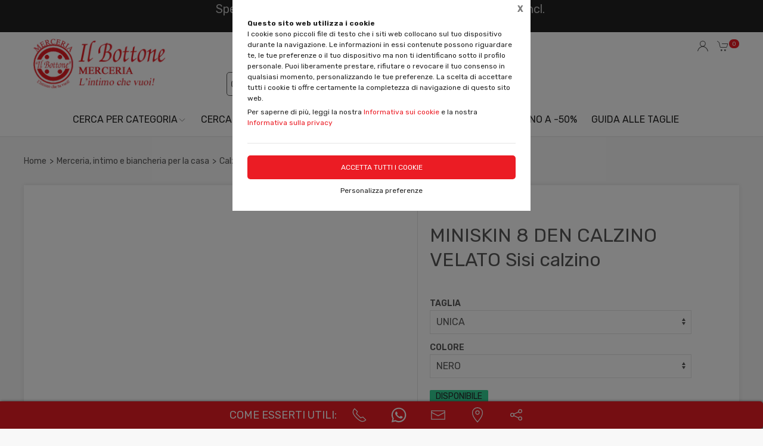

--- FILE ---
content_type: text/html;charset=UTF-8
request_url: https://ilbottonemerceria.it/cerca-per-categoria/calze-collant/calzini-gambaletti/miniskin-8-den-calzino-velato-sisi/1883685,1205779
body_size: 40927
content:
<!DOCTYPE html>
<html lang="it">
<head>
	<!--
  ____                 _                  _   _      _   ____  _ _       
 / ___| _   _ _ __    / \   _ __  _ __   | \ | | ___| |_/ ___|(_) |_ ___ 
 \___ \| | | | '_ \  / _ \ | '_ \| '_ \  |  \| |/ _ \ __\___ \| | __/ _ \
  ___) | |_| | | | |/ ___ \| |_) | |_) | | |\  |  __/ |_ ___) | | ||  __/
 |____/ \__, |_| |_/_/   \_\ .__/| .__/  |_| \_|\___|\__|____/|_|\__\___|
        |___/              |_|   |_| -->
<meta name="referrer" content="always" />
<meta http-equiv="content-language" content="it" />
<meta http-equiv="Content-Type" content="text/html; charset=UTF-8" />
<meta name="robots" content="index,follow" />
<meta name="google-site-verification" content="O2YtfyP1nTZMKkTeEMsSlMNwq9SBG55OdpVeWTabr2w" />
<meta name="facebook-domain-verification" content="4rp2xtoj2l1299z38eev7861vgoe2q" />
<link rel="icon" href="//files.synapp.it/1246952/foto/aziende/favicon/O/1689245985099_ico_O.png" />
<title>MINISKIN 8 DEN CALZINO VELATO Sisi calzino</title>
	<link id="page-url-canonical" rel="canonical" href="https://ilbottonemerceria.it/cerca-per-categoria/calze-collant/calzini-gambaletti/miniskin-8-den-calzino-velato-sisi-calzino/1883685,1205779"/>
	<meta property="og:image" content="https://files.synapp.it/1246952/foto/prodotti/B/1689112271049_19si_--_000__19674__B.jpg"/>
	<meta property="og:url" content="https://ilbottonemerceria.it/cerca-per-categoria/calze-collant/calzini-gambaletti/miniskin-8-den-calzino-velato-sisi-calzino/1883685,1205779"/>
	<meta property="og:title" content="MINISKIN 8 DEN CALZINO VELATO Sisi calzino"/>
	<meta property="og:description" content="Calzini e Gambaletti - MINISKIN 8 DEN CALZINO VELATO Sisi calzino"/>
		<meta name="description" content="Calzini e Gambaletti - MINISKIN 8 DEN CALZINO VELATO Sisi calzino" />
	<link rel="dns-prefetch" href="files.synapp.it">
<link rel="preconnect" href="files.synapp.it">
<link rel="dns-prefetch" href="themes.synapp.it">
<link rel="preconnect" href="themes.synapp.it">

<meta name="viewport" content="width=device-width, initial-scale=1">
<script type="application/ld+json">{"@context":"http://schema.org","@type":"Product","name":"MINISKIN 8 DEN CALZINO VELATO Sisi calzino","url":"/cerca-per-categoria/calze-collant/calzini-gambaletti/miniskin-8-den-calzino-velato-sisi-calzino/1883685,1205779","image":"https://files.synapp.it/1246952/foto/prodotti/N/1689112271049_19si_--_000__19674__N.jpg/miniskin-8-den-calzino-velato-sisi-calzino.jpg","description":"Calzino velatissimo con bordo decorato e punta invisibile. Da indossare anche con i sandali. 8 den.\u0026nbsp; \u0026nbsp; Stanca di calze che si rompono facilmente e non offrono il comfort che desideri? Immagina la sensazione di indossare un calzino leggero come una piuma, praticamente invisibile sotto i tuoi abiti, che ti accompagna per tutta la giornata con una vestibilità impeccabile. Scopri MINISKIN 8 DEN, il calzino velato Sisi che rivoluzionerà il tuo concetto di comodità. Desideri calzini resistenti, eleganti e perfetti per ogni occasione? MINISKIN 8 DEN è la risposta. Caratteristiche principali Calzino velato 8 DEN: trasparenza e leggerezza estreme. Vestibilità perfetta: aderisce come una seconda pelle senza stringere. Resistenza e durata: calze progettate per resistere all\u0027usura quotidiana. Perchè comprare questo prodotto? Acquistando ora MINISKIN 8 DEN, non solo otterrai calzini di alta qualità, ma beneficerai anche di un comfort impareggiabile per tutto il giorno. La sua trama leggera e traspirante previene la sudorazione e i cattivi odori, mantenendo i tuoi piedi freschi e asciutti. Studi dimostrano che le\u0026nbsp;calze in nylon di alta qualità, come MINISKIN 8 DEN, offrono una maggiore resistenza e durata rispetto alle calze tradizionali. Inoltre, la sua vestibilità perfetta previene la formazione di pieghe e grinze, garantendo un look impeccabile.\u0026nbsp; Come usare questo prodotto? Indossa i calzini MINISKIN 8 DEN come faresti con qualsiasi altro calzino. Grazie alla loro elasticità e alla perfetta aderenza, si adattano alla forma del tuo piede senza scivolare o arrotolarsi. Perfetti sotto pantaloni, gonne e abiti, questi calzini velati sono l\u0027ideale per ogni occasione, dal lavoro al tempo libero. Per una maggiore durata del prodotto, si consiglia di lavarli a mano o in lavatrice con un programma delicato. \u0026nbsp;","brand":{"@type":"Brand","name":"Sisi"},"sku":"19SI","category":"Calze e Collant \u003e Calzini e Gambaletti","gtin13":"8300081282602","offers":{"@type":"Offer","price":5.4,"priceCurrency":"EUR","itemCondition":"https://schema.org/NewCondition","availability":"https://schema.org/InStock","availableAtOrFrom":{"@type":"Place","name":"Il Bottone","branchCode":"1246952"},"shippingDetails":{"@type":"OfferShippingDetails","shippingRate":{"@type":"MonetaryAmount","value":6.9,"currency":"EUR"},"shippingDestination":[{"@type":"DefinedRegion","addressCountry":"MT"},{"@type":"DefinedRegion","addressCountry":"HU"},{"@type":"DefinedRegion","addressCountry":"CH"},{"@type":"DefinedRegion","addressCountry":"ES"},{"@type":"DefinedRegion","addressCountry":"SI"},{"@type":"DefinedRegion","addressCountry":"RO"},{"@type":"DefinedRegion","addressCountry":"SK"},{"@type":"DefinedRegion","addressCountry":"CZ"},{"@type":"DefinedRegion","addressCountry":"PT"},{"@type":"DefinedRegion","addressCountry":"PL"},{"@type":"DefinedRegion","addressCountry":"NL"},{"@type":"DefinedRegion","addressCountry":"MC"},{"@type":"DefinedRegion","addressCountry":"IT"},{"@type":"DefinedRegion","addressCountry":"LU"},{"@type":"DefinedRegion","addressCountry":"IE"},{"@type":"DefinedRegion","addressCountry":"GB"},{"@type":"DefinedRegion","addressCountry":"DE"},{"@type":"DefinedRegion","addressCountry":"FR"},{"@type":"DefinedRegion","addressCountry":"DK"},{"@type":"DefinedRegion","addressCountry":"HR"},{"@type":"DefinedRegion","addressCountry":"BE"},{"@type":"DefinedRegion","addressCountry":"AT"}]}}}</script>
<script type="application/ld+json">{"@context":"http://schema.org","@type":"BreadcrumbList","ItemListElement":[{"@type":"ListItem","position":1,"name":"Merceria, intimo e biancheria per la casa","item":"https://ilbottonemerceria.it/cerca-per-categoria/1883685"},{"@type":"ListItem","position":2,"name":"Calze e Collant","item":"https://ilbottonemerceria.it/cerca-per-categoria/calze-collant/1883685,1029902,0,0"},{"@type":"ListItem","position":3,"name":"Calzini e Gambaletti","item":"https://ilbottonemerceria.it/cerca-per-categoria/calze-collant/calzini-gambaletti/1883685,1029920,0,0"}]}</script>
<style id="critical_css">
    
	#s4u-footer, #s4u-correlati, #nav-offcanvas, #cart-offcanvas { content-visibility: auto; contain-intrinsic-size: 1000px; }
	
	@media (min-width: 1200px) {
		.uk-width-1-3\@l {
		    width: calc(100% * 1 / 3.001);
		}
	}
	
	@media (min-width: 640px) {
		.uk-width-1-2\@s {
		    width: 50%;
		}
	}
	
	
	body { overflow-x: hidden;}
    .bar-call-to-action.s a { padding: 10px 15px; width: 26px; height: 26px;}
    #cookie-bar p { font-size: 12px !important; margin: 0px; margin-bottom: 5px;}
    
	.uk-breadcrumb { display: flex; flex-wrap: wrap; padding: 0; list-style: none; }
	/*.detail-breadcrumb .uk-breadcrumb { margin: 30px 0px !important; }*/
	.uk-breadcrumb>*>* { display: inline-block; font-size: .875rem; color: #535353; }
	.uk-breadcrumb>* { flex: none; }
	
	.s4u-main-menu a.uk-navbar-item.uk-link-muted.uk-icon{ padding: 0 10px;} 
	
	.uk-card-small.uk-card-body, .uk-card-small .uk-card-body { padding: 20px 20px; }
	
	.uk-navbar-dropdown { display: none; }
	.uk-navbar-dropdown.uk-open, .uk-dropdown.uk-open {display: block !important;}
	.uk-navbar { display: flex; position: relative; border-bottom: 1px solid #e5e5e5;}
	.uk-sticky .uk-navbar { border: none; }
	.uk-navbar-left, .uk-navbar-right, .uk-navbar-center, .uk-navbar-center-left>*, .uk-navbar-center-right>* { display: flex; align-items: center; }
	.uk-navbar-left, .uk-navbar-right, .uk-navbar-center:only-child { flex-wrap: wrap; }
	.uk-navbar-center:only-child { margin-left: auto; margin-right: auto; position: relative;}
	.uk-navbar-nav { display: flex; margin: 0; padding: 0; list-style: none; }
	.uk-navbar-nav>li>a, .uk-navbar-item, .uk-navbar-toggle { display: flex; justify-content: center;  align-items: center; box-sizing: border-box;  min-height: 80px; padding: 0 10px; font-size: .875rem; text-decoration: none; }
	.uk-navbar-nav>li>a { text-transform: uppercase; }
	#s4u-header { z-index: 981;}
	#s4u-header .uk-navbar-nav > li > a, #s4u-header .uk-navbar-item, #s4u-header .uk-navbar-toggle { font-size: 16px; min-height: 58px; }
	.uk-navbar-right { margin-left: auto; }
	
	.uk-navbar-nav>li>a, .uk-navbar-item, .uk-navbar-toggle { display: flex; justify-content: center; align-items: center;  box-sizing: border-box; min-height: 80px; padding: 0 10px; font-size: .875rem; font-family: Poppins,sans-serif; text-decoration: none;}
	
	.tm-shine { position: relative; overflow: hidden; }
	.uk-margin-small-top { margin-top: 10px !important; }
	[class*='uk-float-'] { max-width: 100%; }
	.uk-float-left { float: left; }
	.uk-iconnav { display: flex; flex-wrap: wrap; margin: 0; padding: 0; list-style: none; margin-left: -10px; }
	.uk-iconnav>* { padding-left: 10px; }
	*+.uk-margin { margin-top: 20px !important; }
	.uk-margin { margin-bottom: 20px; }
	.uk-margin-right { margin-right: 20px !important; }
	.uk-margin-small-right { margin-right: 10px !important; }
	.uk-margin-remove { margin: 0 !important;}
	.uk-search { display: inline-block; position: relative; max-width: 100%; margin: 0; }
	.uk-search-default .uk-search-icon { width: 40px;}
	.uk-search .uk-search-icon-flip { right: 0; left: auto; }
	.uk-search .uk-search-icon { position: absolute; top: 0; bottom: 0; left: 0; display: inline-flex; justify-content: center; align-items: center; color: #535353; }
	.uk-icon { margin: 0; border: none; border-radius: 0; overflow: visible; font: inherit; color: inherit; text-transform: none; padding: 0; background-color: transparent; display: inline-block; fill: currentcolor; line-height: 0; }
	.uk-search-input { padding-right: 30px; }
	.uk-search-default .uk-search-input { height: 40px; padding-left: 6px; padding-right: 30px !important; background: transparent; border: 1px solid #e5e5e5; }
	.uk-search-default .uk-search-icon-flip ~ .uk-search-input { padding-right: 40px; }
	.uk-search-input { box-sizing: border-box; margin: 0; border-radius: 0; font: inherit; overflow: visible; -webkit-appearance: none; vertical-align: middle; width: 100%; border: none; color: #666; }
	.uk-border-rounded { border-radius: 5px; }
	.uk-margin-medium-right {  margin-right: 40px !important; }
	.uk-flex-right { justify-content: flex-end; }
	
	.uk-grid { display: flex; flex-wrap: wrap; margin: 0; padding: 0; list-style: none; }
	
	.uk-grid+.uk-grid-collapse, .uk-grid+.uk-grid-row-collapse, .uk-grid-collapse>.uk-grid-margin, .uk-grid-row-collapse>.uk-grid-margin {
    margin-top: 0 !important; }
	[class*='uk-child-width']>* { box-sizing: border-box; width: 100%; }
	[class*='uk-width'] { box-sizing: border-box; width: 100%; max-width: 100%; }
	
	.uk-grid-collapse, .uk-grid-column-collapse { margin-left: 0; }
	.uk-grid-collapse>*, .uk-grid-column-collapse>* { padding-left: 0; }
	.uk-slideshow-items { position: relative; z-index: 0;  margin: 0; padding: 0; list-style: none; overflow: hidden; }

	.uk-slideshow-items>* { position: absolute; top: 0; left: 0; right: 0; bottom: 0; overflow: hidden; will-change: transform, opacity; touch-action: pan-y; }*/
	.tm-media-box-wrap { position: relative; height: 100%; margin: 0; }
	.tm-media-box-wrap>* { position: absolute;  top: 50%; left: 50%; transform: translate(-50%, -50%); display: block; max-width: 100%; max-height: calc(100%); }
	.uk-container { box-sizing: content-box; max-width: 1200px; margin-left: auto; margin-right: auto; padding-left: 15px; padding-right: 15px; }
	.uk-container-large {  max-width: 1600px; }
	
	#s4u-header-lingue a { color: #8f8f8f; display:inline-block; padding:4px;}
	#s4u-header-lingue a.s4u-current-lingua {
	    cursor: default;
	    font-weight: bold;
	    border: 1px solid #b0b0b0;
	    margin: 2px 0px;
	    padding: 0px 10px;
    	border-radius: 20px;
	    color: #535353;
	}
	#s4u-header-lingue { display: inline-block; margin-left: 30px; text-transform: uppercase; background: #fff; }

	.tm-product-card.tm-product-card-box .uk-card-media-top img, .s4u-widget .uk-slider-container .tm-product-card .tm-product-card-media img { height: 200px; object-position: top; display: inline-block;}
	#cookie-bar > div { margin: 0px auto; }
	.uk-search-default .uk-search-input { border: 1px solid #595959 !important;  }
	
	.uk-pagination .uk-active span {
		border-radius: 24px;
	    padding: 0px 10px;
	    border: 1px solid #595959;
	   	margin-top: -1px;
	   	margin-left: 12px;
	   	margin-right: -7px;
	}
	
	.uk-pagination { margin-left: 0px !important; }
	.uk-pagination>* { padding-left: 18px !important; }
	.uk-pagination .uk-active, .uk-pagination li:first-child { padding-left: 0px !important;}
	
	.uk-label.s4u-product-disponibilita { font-size: 10px; }
	.uk-dotnav>* { padding-bottom:12px;}
	
	.s4u-uk-card-body-overlay .uk-card { position: relative !important; }
	.s4u-uk-card-body-overlay .uk-card-body { position: absolute  !important; bottom: 0px; left:0; right:0; padding:10px; }
	.s4u-uk-card-body-overlay-background { display:none; opacity: 0.5; position:absolute; top:0; bottom:0; left:0; right:0; }
	.s4u-uk-card-body-overlay .s4u-uk-card-body-overlay-background { display: block; }
	.s4u-uk-card-body-overlay h3, .s4u-uk-card-body-overlay p, .s4u-uk-card-body-overlay span { position:relative; z-index:2;  }
	
	.uk-slidenav.uk-position-small { margin: 15px 0;}
	
	.s4u-active-prev-prev, .s4u-active-next-next, .uk-slider-nav.uk-dotnav li:nth-child(3) { opacity: .3; }
	.uk-slider-nav.uk-dotnav>*>*, .uk-slideshow-nav.uk-dotnav>*>* { background: #fff; border: 1px solid rgb(86 86 86); }
	.uk-slider .uk-dotnav>.uk-active > *, .uk-slideshow-nav.uk-dotnav > .uk-active > * { background-color: #ccc; border-color: #9c9c9c;}
	
	.s4u-active { opacity: 1 !important; }
	.s4u-active-prev, .s4u-active-next { opacity: .5 !important; }
	.uk-slider-nav.uk-dotnav, .uk-slideshow-nav.uk-dotnav { width: 110px; margin: 0 auto; overflow: hidden; flex-wrap: nowrap; justify-content:left !important; }
	.uk-slider-nav.uk-dotnav li, .uk-slideshow-nav.uk-dotnav li { display: inline-block; position: relative; left: 44px; transition: .2s transform,.2s left;}

	.s4u-widget-mappa .uk-container-xsmall .wdg-mappa{ padding:0px 7px; font-size: 13px; }
	.s4u-widget-mappa .uk-container-small .wdg-mappa { padding:0px 15px; font-size: 14px; }
	
	/*.uk-slider-items.uk-grid {
	    justify-content: center;
	}*/
	
	a.tm-media-box  { position: relative;}
	.s4u-icon-play-video { position: absolute; top: 50%; left: 50%; transform: translate(-50%, -50%); color: #fff !important; background: #000 !important; border-radius: 100% !important; }
	
	
	.s4u-widget-slider_banner .s4u-slide-desktop .uk-overlay {padding: 30px 50px 50px; margin: 60px; }
	.s4u-widget-slider_banner .s4u-slide-desktop .uk-overlay.uk-position-top-center, .s4u-widget-slider_banner .uk-overlay.uk-position-bottom-center { margin: 30px 0px; }
	.s4u-widget-slider_banner .s4u-slide-desktop .uk-overlay.uk-position-center{ margin: 0px; }
	.s4u-widget-slider_banner .s4u-slide-desktop .uk-overlay.uk-position-center-left, .s4u-widget-slider_banner .uk-overlay.uk-position-center-right { margin: 0px 60px; }
	
	
	.s4u-widget-slider_banner .s4u-slide-mobile .uk-overlay {padding: 30px 50px; margin: 0px; }
	
	
	.s4u-widget-slider_banner .uk-overlay p { line-height: 1.2em; }
	.s4u-widget-slider_banner .uk-overlay .uk-button { text-transform: inherit; }
	
	.uk-slideshow-items .uk-button-large {
	    padding: 5px 60px;
	    line-height: 53px;
	    font-size: 25px;
	}
	
	.uk-slideshow-items .uk-button-small {
	    padding: 0px 30px;
	    line-height: 38px;
	    font-size: 18px;
	}
	
	.s4u-widget-product-single .s4u-product-single {  margin: 0px auto;}
	.s4u-product-single { text-align: center; }
	.s4u-product-single .s4u-product-title { font-size: 44px; }
	.s4u-product-single .s4u-product-disponibilita { font-size: 20px; text-transform: lowercase; }
	.s4u-product-single .s4u-element-urgency span { font-size: 16px; text-transform: lowercase;}
	.s4u-product-single .tm-product-card-prices { font-size: 16px; }
	.s4u-product-single .tm-product-card-price { font-size: 45px; margin-bottom: 15px; }
	.s4u-product-single .uk-button-small {  padding: 14px 50px; font-size: 25px; border-radius: 30px; } 
	.s4u-product-single .s4u-product-media img { border-radius: 36px; }
	
	
	.s4u-product-double { text-align: center; }
	.s4u-product-double .s4u-product-title { font-size: 34px; }
	.s4u-product-double .s4u-product-disponibilita { font-size: 20px; text-transform: lowercase; }
	.s4u-product-double .s4u-element-urgency span { font-size: 16px; text-transform: lowercase;}
	.s4u-product-double .tm-product-card-prices { font-size: 16px; }
	.s4u-product-double .tm-product-card-price { font-size: 45px; }
	.s4u-product-double .uk-button-small {  padding: 14px 50px; font-size: 25px; border-radius: 30px; } 
	.s4u-product-double .s4u-product-media img { border-radius: 26px; }
	
	.s4u-widget.uk-padding.uk-padding-remove-horizontal.uk-padding-remove-bottom { padding-bottom: 0px !important; }
	.s4u-widget.uk-padding.uk-padding-remove-horizontal.uk-padding-remove-top { padding-top: 0px !important; }
	 
	
	@media (max-width: 640px) {
	  .s4u-product-single .s4u-product-title { font-size: 30px; }
	  .s4u-product-single .uk-button-small {  font-size: 18px; padding: 10px 40px; } 
	  .s4u-product-single .tm-product-card-price { font-size: 35px; }
	  .s4u-product-single .s4u-product-media img { border-radius: 26px; }
	  
	  .s4u-product-double { text-align: left !important; margin-bottom: 20px !important; border: 1px solid #ccc; padding: 10px !important; margin: 1% !important; border-radius: 10px; width: 48% !important; }
	  .s4u-product-double .s4u-product-title { font-size: 15px; font-weight: 500; }
	  .s4u-product-double .uk-button-small {  font-size: 12px; padding: 4px 8px; border-radius: 20px; } 
	  .s4u-product-double .tm-product-card-price { font-size: 20px; }
	  .s4u-product-double .s4u-product-media img  { border-radius: 12px;}
	  .s4u-product-double .s4u-product-disponibilita { font-size: 14px; text-transform: lowercase; }
	  .s4u-product-double .s4u-element-urgency span { font-size: 12px; text-transform: lowercase;}
	  
	  .s4u-widget-slider_banner .uk-overlay { padding: 20px 40px; margin: 20px; }
	  .s4u-widget-slider_banner .uk-overlay.uk-position-top-center, .s4u-widget-slider_banner .uk-overlay.uk-position-bottom-center { margin: 20px 0px; }
	  .s4u-widget-slider_banner .uk-overlay.uk-position-center{ margin: 0px; }
		  
	}
	
	@media (max-width: 480px) {
		.s4u-product-double .uk-button-small {  font-size: 10px; padding: 4px 8px; border-radius: 20px; }
	}
	
	@media (min-width: 640px) {
		.uk-container { padding-left: 30px; padding-right: 30px; }
	}
	@media (min-width: 960px){
		.uk-flex-center\@m { justify-content: center; }
		.uk-width-expand\@m { flex: 1; min-width: 1px; }
		.tm-product-info { min-width: 390px; border-top: none; border-left: 1px solid #E5E5E5; }
		.uk-width-2-5\@m { width: 40%;}
		.uk-width-1-4\@m { width: 25%; }
		.uk-container { padding-left: 40px;  padding-right: 40px; }
		.uk-hidden\@m { display: none !important; }
		.tm-filters.uk-offcanvas { position: static; display: block; }
		.tm-filters.uk-offcanvas .uk-offcanvas-bar { position: static; overflow: visible; width: auto; transform: none; background: none;}
		.uk-slider-items .tm-product-card.tm-product-card-box { margin-bottom: 20px;}
		
	    .tm-product-card.tm-product-card-box.tm-product-card-grid .uk-card {
	        flex-direction: column;
	        max-width: 300px;
	    }
	    
		
	}
	
	@media (min-width: 1280px){
		.s4u-widget.uk-padding { padding-top: 60px !important; padding-bottom: 60px !important;}
		.s4u-widget .uk-container { padding-left: 120px !important; padding-right: 120px !important;}
		.s4u-widget .uk-container.uk-padding-remove { padding:0px !important;}
		.s4u-widget-section.uk-padding-remove .uk-container.uk-padding-remove .s4u-wysiwyg.uk-padding { padding-left: 120px !important; padding-right: 120px !important;}
		.s4u-widget-section.uk-padding-remove .uk-card-media-right { padding-left: 0px !important;}
		.s4u-widget-section.uk-padding-remove .uk-grid>* { padding-left: 0px !important; }
	}
	
	@media (min-width: 1600px){
		.uk-width-1-5\@xl { width: 20%;}
	}
	@media (max-width: 375px) {
		.detail-breadcrumb .uk-breadcrumb { margin: 10px 0px !important;}
		/*.uk-slideshow-items { height: 206px;}*/
		/*#s4u-product-gallery { height: 206px; }*/
	}
	@media (max-width: 960px) {
		.uk-breadcrumb { overflow: auto; flex-wrap: nowrap; }
		#s4u-header-lingue { display: block; text-align: right; padding-right: 10px; margin: 0px;}
		#s4u-header-lingue a { padding: 3px 15px; font-size: 16px;}
		.uk-breadcrumb>li { display: inline !important; }
		.uk-dotnav>* {flex: none; padding-left: 12px;}
		
		.tm-product-card.tm-product-card-box:not(.tm-product-card-grid) .uk-card-media-top img, 
		.s4u-widget .uk-slider-container .tm-product-card:not(.tm-product-card-grid) .tm-product-card-media img { height: 120px;}
		
		.tm-product-card.tm-product-card-box.tm-product-card-grid .uk-card {
	        max-width: 360px;
	    }
	    
	    .tm-product-card.tm-product-card-grid {
	        align-items: center;
	    }
		
		.s4u-col-gallery, .tm-product-info { width: 100% !important;}
		.uk-width-3-4 { width: 75%;}
		.s4u-widget-schede-all {right: calc(50% - 56px);}
		#s4u-header-lingue { border-top: 1px solid #e5e5e5; border-bottom: 1px solid #e5e5e5; }
		.uk-button-large { padding: 0px 30px !important; }
		
		.product-single figure { margin-bottom:20px !important; }
		.s4u-widget.uk-padding { padding-top: 40px !important; padding-bottom: 40px !important;}
		
	}
	</style>
	<link rel="preload" href="//themes.synapp.it/flex/assets/css/tema1/style.css?v=2.8.20250423.01" as="style" crossorigin />
	<link rel="stylesheet" type="text/css" media="all" href="//themes.synapp.it/flex/assets/css/tema1/style.css?v=2.8.20250423.01" crossorigin />
	
	
	<!-- FONT -->
			<!-- 
			<link rel="preconnect" href="https://fonts.googleapis.com"> -->
			<link rel="preconnect" href="https://fonts.gstatic.com" crossorigin>
			
			<!-- link href="//files.synapp.it/font.css" rel="stylesheet"/ -->
			<link rel="preload" href="https://fonts.gstatic.com/s/rubik/v28/iJWKBXyIfDnIV7nPrXyw023e1Ik.woff2" crossorigin as="font">
			<link rel="preload" href="https://fonts.gstatic.com/s/rubik/v28/iJWKBXyIfDnIV7nBrXyw023e.woff2" crossorigin as="font">
			<style>
			@font-face {font-family:'Rubik';font-style:normal;font-weight:300 900;font-display:swap;src:url(https://fonts.gstatic.com/s/rubik/v28/iJWKBXyIfDnIV7nPrXyw023e1Ik.woff2) format('woff2');unicode-range:U+0100-02BA, U+02BD-02C5, U+02C7-02CC, U+02CE-02D7, U+02DD-02FF, U+0304, U+0308, U+0329, U+1D00-1DBF, U+1E00-1E9F, U+1EF2-1EFF, U+2020, U+20A0-20AB, U+20AD-20C0, U+2113, U+2C60-2C7F, U+A720-A7FF;}
@font-face {font-family:'Rubik';font-style:normal;font-weight:300 900;font-display:swap;src:url(https://fonts.gstatic.com/s/rubik/v28/iJWKBXyIfDnIV7nBrXyw023e.woff2) format('woff2');unicode-range:U+0000-00FF, U+0131, U+0152-0153, U+02BB-02BC, U+02C6, U+02DA, U+02DC, U+0304, U+0308, U+0329, U+2000-206F, U+20AC, U+2122, U+2191, U+2193, U+2212, U+2215, U+FEFF, U+FFFD;}
</style>
			<style id="custom_theme">
		html, .uk-logo { font-family: 'Rubik', sans-serif !important; }
		.uk-h1, .uk-h2, .uk-h3, .uk-h4, .uk-h5, .uk-h6, .uk-heading-2xlarge, .uk-heading-large, .uk-heading-medium, .uk-heading-small, .uk-heading-xlarge, h1, h2, h3, h4, h5, h6, .s4u-main-menu a { font-family: 'Rubik', sans-serif !important; }
		/* Hover + Focus */
		.uk-navbar-dropdown-nav > li > a:hover,
		.uk-navbar-dropdown-nav > li > a:focus,
		.uk-navbar-nav>li:hover>a, .uk-navbar-nav>li>a:focus, .uk-navbar-nav>li>a.uk-open,
		a, a:hover, .uk-link,
		.uk-text-meta,
		.tm-product-card-sale,
		a.uk-link-heading:hover, .uk-link-heading a:hover, .uk-link-toggle:hover .uk-link-heading, .uk-link-toggle:focus .uk-link-heading, .s4u-button-inverse,
		#s4u-header-lingue a:hover { color:  #EB1C24; }
		.uk-text-primary { color:  #EB1C24 !important; }
		.uk-light .uk-button-primary, .uk-section-primary:not(.uk-preserve-color) .uk-button-primary, .uk-section-secondary:not(.uk-preserve-color) .uk-button-primary, .uk-tile-primary:not(.uk-preserve-color) .uk-button-primary, .uk-tile-secondary:not(.uk-preserve-color) .uk-button-primary, .uk-card-primary.uk-card-body .uk-button-primary, .uk-card-primary>:not([class*='uk-card-media']) .uk-button-primary, .uk-card-secondary.uk-card-body .uk-button-primary, .uk-card-secondary>:not([class*='uk-card-media']) .uk-button-primary, .uk-overlay-primary .uk-button-primary,
		.uk-background-primary,
		.uk-button-primary,
		.uk-section-primary,
		.uk-badge1,
		.uk-button-primary:hover,
		.uk-button-primary,
		.s4u-ecommerce-cart-ajax-count.uk-badge { background-color: #EB1C24; color: #fff !important; }
		.tm-variations>.uk-active>a,
		.uk-input:focus, .s4u-button-inverse{ border-color: #EB1C24; }
		.s4u-button-inverse {background: transparent;}
		.uk-button-medium {
		    padding: 10px 15px;
		    line-height: 25px;
		}
		
		#s4u-popup-button svg, #s4u-popup-button-desktop svg, #s4u-popup-button-mobile svg { fill: #fff !important;}

		
		
			.tm-product-card-title, .tm-product-info h1 { font-weight: normal !important;}
		
			.tm-product-card-title, .tm-product-info h1 { text-transform: initial !important;}
		
		
		.tm-variations>.uk-active>a {color: #666; border: 2px solid #EB1C24;}
		.uk-button-default { color: #333;}
		.uk-button-default:hover { color: #333; border: 1px solid #333;}
		.s4u-widget-section .uk-button-default, .s4u-widget-slider .uk-button-default, .s4u-widget-form .uk-button-default, .s4u-widget-slider_banner .uk-button-default { color: #fff !important; font-weight: bold; border: 1px solid #fff; }
		
		.s4u-wysiwyg .uk-slider { padding: 0px;}
		.s4u-wysiwyg .uk-slider-items > div {
			 background: #EB1C2410;
			 border: 4px solid #fff;
			 padding-left: 0px;
		}
		.s4u-wysiwyg .uk-slider .uk-card {
		    margin: 16px;
		    border-radius: 10px;
		    background: #fff;
		}
		
		
		.s4u-wysiwyg .uk-slider .uk-grid {
		    margin-left: 0px;
		}
		
		.s4u-wysiwyg .uk-accordion { padding: 5px;}
		
		.s4u-prodotto-informazioni  { margin-bottom: 15px; }
		.s4u-prodotto-informazioni .uk-accordion { margin: 5px 0px; }
		.s4u-prodotto-informazioni .uk-accordion li .uk-accordion-title, .s4u-wysiwyg .uk-accordion > li .uk-accordion-title { border-radius: 10px; border-bottom: none; background: transparent !important;}
		.s4u-prodotto-informazioni .uk-accordion li, .s4u-wysiwyg .uk-accordion > li {
		    margin-bottom: 14px !important;
		    border-radius: 10px;
		    border: none;
		    background: #EB1C2410;
		}
		
		.s4u-prodotto-informazioni .uk-accordion .uk-accordion-content, .s4u-wysiwyg .uk-accordion .uk-accordion-content {
		    margin: 0px;
		    padding: 0px 20px !important;
		    background: transparent !important;
		}
		
		.s4u-prodotto-informazioni .s4u-accordion-title .uk-accordion-title { cursor:auto;} 
		.s4u-prodotto-informazioni .s4u-accordion-no-icon .uk-accordion-title::before {
			background: none; display: none;
		}
		.s4u-prodotto-informazioni .uk-accordion-title { padding: 12px; font-weight: normal; padding: 10px;}
		.s4u-prodotto-informazioni .uk-accordion { margin: 3px 0px; }
		.s4u-prodotto-informazioni .uk-accordion li { margin-bottom: 0px !important; }
		
		.s4u-product-double { max-width: 640px; }
		.s4u-product-double.tm-product-card.tm-product-card-box .uk-card-media-top img { height: 450px; max-height: 450px; object-fit: contain; object-position: top;}
		.s4u-product-double .tm-product-card-title { font-size: 24px;}
		.s4u-product-double .uk-card { display: block !important;  }
		
		.s4u-product-double .tm-media-box { padding: 0px;}
		.s4u-product-double .uk-label.s4u-product-disponibilita { font-size: 13px;}
		
		@media (max-width: 1280px) {
			.s4u-product-double.tm-product-card.tm-product-card-box .uk-card-media-top img  { height: 350px; }
		}
		
		@media (max-width: 960px) {
			.s4u-product-double.tm-product-card.tm-product-card-box .uk-card-media-top img  { height: 250px; }
		}
		
		@media (max-width: 640px) {
			.s4u-product-double  { margin-bottom: 20px !important; }
		}
		

		
		
		</style>
	<link rel="preload" href="//files.synapp.it/1246952/foto/prodotti/N/1689112271049_19si_--_000__19674__N.jpg/1-miniskin-8-den-calzino-velato-sisi-calzino.jpg" as="image" media="(max-width: 480px)">
	<link rel="preload" href="//files.synapp.it/1246952/foto/prodotti/L/1689112271049_19si_--_000__19674__L.jpg/1-miniskin-8-den-calzino-velato-sisi-calzino.jpg" as="image" media="(min-width: 480.1px)">
	<link rel="preload" href="//themes.synapp.it/flex/assets/js/uikit.min.js" as="script" crossorigin />
	<link rel="preload" href="//themes.synapp.it/flex/assets/js/uikit-icons.min.js" as="script" crossorigin />
	<style id="s4u_css">
/* Datepicker.js - https://github.com/qodesmith/datepicker */
.qs-datepicker-container{font-size:1rem;font-family:sans-serif;color:#000;position:absolute;width:15.625em;display:-webkit-box;display:-ms-flexbox;display:flex;-webkit-box-orient:vertical;-webkit-box-direction:normal;-ms-flex-direction:column;flex-direction:column;z-index:9001;-webkit-user-select:none;-moz-user-select:none;-ms-user-select:none;user-select:none;border:1px solid grey;border-radius:.26392em;overflow:hidden;background:#fff;-webkit-box-shadow:0 1.25em 1.25em -.9375em rgba(0,0,0,.3);box-shadow:0 1.25em 1.25em -.9375em rgba(0,0,0,.3)}.qs-datepicker-container *{-webkit-box-sizing:border-box;box-sizing:border-box}.qs-datepicker-container.qs-centered{position:fixed;top:50%;left:50%;-webkit-transform:translate(-50%,-50%);-ms-transform:translate(-50%,-50%);transform:translate(-50%,-50%)}.qs-datepicker-container.qs-hidden{display:none}.qs-datepicker .qs-overlay{position:absolute;top:0;left:0;background:rgba(0,0,0,.75);color:#fff;width:100%;height:100%;padding:.5em;z-index:1;opacity:1;-webkit-transition:opacity .3s;transition:opacity .3s;display:-webkit-box;display:-ms-flexbox;display:flex;-webkit-box-orient:vertical;-webkit-box-direction:normal;-ms-flex-direction:column;flex-direction:column}.qs-datepicker .qs-overlay.qs-hidden{opacity:0;z-index:-1}.qs-datepicker .qs-overlay .qs-overlay-year{background:rgba(0,0,0,0);border:none;border-bottom:1px solid #fff;border-radius:0;color:#fff;font-size:.875em;padding:.25em 0;width:80%;text-align:center;margin:0 auto;display:block}.qs-datepicker .qs-overlay .qs-overlay-year::-webkit-inner-spin-button{-webkit-appearance:none}.qs-datepicker .qs-overlay .qs-close{padding:.5em;cursor:pointer;position:absolute;top:0;right:0}.qs-datepicker .qs-overlay .qs-submit{border:1px solid #fff;border-radius:.26392em;padding:.5em;margin:0 auto auto;cursor:pointer;background:hsla(0,0%,50.2%,.4)}.qs-datepicker .qs-overlay .qs-submit.qs-disabled{color:grey;border-color:grey;cursor:not-allowed}.qs-datepicker .qs-overlay .qs-overlay-month-container{display:-webkit-box;display:-ms-flexbox;display:flex;-ms-flex-wrap:wrap;flex-wrap:wrap;-webkit-box-flex:1;-ms-flex-positive:1;flex-grow:1}.qs-datepicker .qs-overlay .qs-overlay-month{display:-webkit-box;display:-ms-flexbox;display:flex;-webkit-box-pack:center;-ms-flex-pack:center;justify-content:center;-webkit-box-align:center;-ms-flex-align:center;align-items:center;width:33.33333%;cursor:pointer;opacity:.5;-webkit-transition:opacity .15s;transition:opacity .15s}.qs-datepicker .qs-overlay .qs-overlay-month.active,.qs-datepicker .qs-overlay .qs-overlay-month:hover{opacity:1}.qs-datepicker .qs-controls{width:100%;display:-webkit-box;display:-ms-flexbox;display:flex;-webkit-box-pack:justify;-ms-flex-pack:justify;justify-content:space-between;-webkit-box-align:center;-ms-flex-align:center;align-items:center;-webkit-box-flex:1;-ms-flex-positive:1;flex-grow:1;-ms-flex-negative:0;flex-shrink:0;background:#d3d3d3;-webkit-filter:blur(0);filter:blur(0);-webkit-transition:-webkit-filter .3s;transition:-webkit-filter .3s;transition:filter .3s;transition:filter .3s,-webkit-filter .3s}.qs-datepicker .qs-controls.qs-blur{-webkit-filter:blur(5px);filter:blur(5px)}.qs-datepicker .qs-arrow{height:1.5625em;width:1.5625em;position:relative;cursor:pointer;border-radius:.26392em;-webkit-transition:background .15s;transition:background .15s}.qs-datepicker .qs-arrow:hover{background:rgba(0,0,0,.1)}.qs-datepicker .qs-arrow:hover.qs-left:after{border-right-color:#000}.qs-datepicker .qs-arrow:hover.qs-right:after{border-left-color:#000}.qs-datepicker .qs-arrow:after{content:"";border:.39062em solid rgba(0,0,0,0);position:absolute;top:50%;-webkit-transition:border .2s;transition:border .2s}.qs-datepicker .qs-arrow.qs-left:after{border-right-color:grey;right:50%;-webkit-transform:translate(25%,-50%);-ms-transform:translate(25%,-50%);transform:translate(25%,-50%)}.qs-datepicker .qs-arrow.qs-right:after{border-left-color:grey;left:50%;-webkit-transform:translate(-25%,-50%);-ms-transform:translate(-25%,-50%);transform:translate(-25%,-50%)}.qs-datepicker .qs-month-year{font-weight:700;-webkit-transition:border .2s;transition:border .2s;border-bottom:1px solid rgba(0,0,0,0);cursor:pointer}.qs-datepicker .qs-month-year:hover{border-bottom:1px solid grey}.qs-datepicker .qs-month-year:active:focus,.qs-datepicker .qs-month-year:focus{outline:none}.qs-datepicker .qs-month{padding-right:.5ex}.qs-datepicker .qs-year{padding-left:.5ex}.qs-datepicker .qs-squares{display:-webkit-box;display:-ms-flexbox;display:flex;-ms-flex-wrap:wrap;flex-wrap:wrap;padding:.3125em;-webkit-filter:blur(0);filter:blur(0);-webkit-transition:-webkit-filter .3s;transition:-webkit-filter .3s;transition:filter .3s;transition:filter .3s,-webkit-filter .3s}.qs-datepicker .qs-squares.qs-blur{-webkit-filter:blur(5px);filter:blur(5px)}.qs-datepicker .qs-square{width:14.28571%;height:1.5625em;display:-webkit-box;display:-ms-flexbox;display:flex;-webkit-box-align:center;-ms-flex-align:center;align-items:center;-webkit-box-pack:center;-ms-flex-pack:center;justify-content:center;cursor:pointer;-webkit-transition:background .1s;transition:background .1s;border-radius:.26392em}.qs-datepicker .qs-square.qs-current{font-weight:700}.qs-datepicker .qs-square.qs-current span{text-decoration:underline}.qs-datepicker .qs-square.qs-active{background:#add8e6}.qs-datepicker .qs-square.qs-range-date-start:not(.qs-range-date-6){border-top-right-radius:0;border-bottom-right-radius:0}.qs-datepicker .qs-square.qs-range-date-middle{background:#d4ebf2}.qs-datepicker .qs-square.qs-range-date-middle:not(.qs-range-date-0):not(.qs-range-date-6){border-radius:0}.qs-datepicker .qs-square.qs-range-date-middle.qs-range-date-0{border-top-right-radius:0;border-bottom-right-radius:0}.qs-datepicker .qs-square.qs-range-date-end:not(.qs-range-date-0),.qs-datepicker .qs-square.qs-range-date-middle.qs-range-date-6{border-top-left-radius:0;border-bottom-left-radius:0}.qs-datepicker .qs-square.qs-disabled span{opacity:.2}.qs-datepicker .qs-square.qs-empty{cursor:default}.qs-datepicker .qs-square.qs-disabled{cursor:not-allowed}.qs-datepicker .qs-square.qs-day{cursor:default;font-weight:700;color:grey}.qs-datepicker .qs-square:not(.qs-empty):not(.qs-disabled):not(.qs-day):not(.qs-active):hover{background:orange}.qs-datepicker .qs-event{position:relative}.qs-datepicker .qs-event:after{content:"";position:absolute;width:.46875em;height:.46875em;border-radius:50%;background:#07f;bottom:0;right:0}.qs-datepicker .qs-event.qs-disabled:after,.qs-datepicker .qs-event.qs-empty:after{background:#cce4ff}

/*s4u*/
.star-ranking { font-size: 0; white-space: nowrap; display: inline-block; width: 150px; height: 30px; overflow: hidden; position: relative; background: url('[data-uri]'); background-size: contain;}
.star-ranking i { opacity: 0; position: absolute; left: 0; top: 0; height: 100%; width: 20%; z-index: 1; background: url('[data-uri]'); background-size: contain;
}
.star-ranking input { -moz-appearance: none; -webkit-appearance: none; opacity: 0; display: inline-block; width: 20% !important; height: 100%; margin: 0; padding: 0; z-index: 2; position: relative; }
.star-ranking input:hover + i,
.star-ranking input:checked + i { opacity: 1; }
.star-ranking i ~ i { width: 40%;}
.star-ranking i ~ i ~ i { width: 60%;}
.star-ranking i ~ i ~ i ~ i { width: 80%;}
.star-ranking i ~ i ~ i ~ i ~ i { width: 100%;}
*[class^="star-ranking-"], *[class*=" star-ranking-"]{ background-image:url(/common/media/ranking.png); background-repeat: no-repeat; width: 90px; height: 18px; display:inline-block; }
.star-ranking-0 { background-position: 0px 0px; }
.star-ranking-25 { background-position: 0 -18px; }
.star-ranking-50 { background-position: 0 -36px; }
.star-ranking-75 { background-position: 0 -54px; }
.star-ranking-100 { background-position: 0 -72px; }
.star-ranking-125 { background-position: 0 -90px; }
.star-ranking-150 { background-position: 0 -108px; }
.star-ranking-175 { background-position: 0 -126px; }
.star-ranking-200 { background-position: 0 -144px; }
.star-ranking-225 { background-position: 0 -162px; }
.star-ranking-250 { background-position: 0 -180px; }
.star-ranking-275 { background-position: 0 -198px; }
.star-ranking-300 { background-position: 0 -216px; }
.star-ranking-325 { background-position: 0 -234px; }
.star-ranking-350 { background-position: 0 -252px; }
.star-ranking-375 { background-position: 0 -270px; }
.star-ranking-400 { background-position: 0 -288px; }
.star-ranking-425 { background-position: 0 -306px; }
.star-ranking-450 { background-position: 0 -324px; }
.star-ranking-475 { background-position: 0 -342px; }
.star-ranking-500 { background-position: 0 -360px; }

.s4u-text-toogle { position: relative; max-height: 320px; overflow: hidden !important;}
.s4u-text-toogle .s4u-text-toogle-more { display: none; position: absolute; z-index: 10; bottom: 0; left: 0; right: 0; }
.s4u-text-toogle .s4u-text-toogle-more:after { content:' '; height:40px; position: absolute; top: -40px; width: 100%; left: 0; z-index: 10; background: linear-gradient(0deg, rgba(255,255,255,.8) 10%, rgba(255,255,255,.8) 30%, rgba(255,255,255,0.4) 50%); }
.s4u-text-toogle .s4u-text-toogle-more .down { background: #fff;  display: block; cursor: pointer; }
.s4u-text-toogle .s4u-text-toogle-more .up { background: #fff;  display: none; cursor: pointer; }

.s4u-text-toogle.open { max-height: none; }
.s4u-text-toogle.open .s4u-text-toogle-more:before { background: none; }
.s4u-text-toogle.open .s4u-text-toogle-more { display: block; }
.s4u-text-toogle.open .s4u-text-toogle-more .down { display: none; }
.s4u-text-toogle.open .s4u-text-toogle-more .up { display: block; }
</style>

<script>
analytics_storage = 'denied';
ad_storage = 'denied';
ad_user_data = 'denied';
ad_personalization = 'denied';
window.dataLayer = window.dataLayer || [];
function gtag(){dataLayer.push(arguments);}
</script>
<!-- Google Analytics azienda -->
<script async src="https://www.googletagmanager.com/gtag/js?id=G-M73Y78292H"></script>
<script>
	gtag('js', new Date());
	gtag('set', 'url_passthrough', true);
	gtag('consent', 'default', { 'analytics_storage': analytics_storage, 'ad_storage': ad_storage, 'ad_user_data': ad_user_data, 'ad_personalization': ad_personalization });
	
	gtag('config', 'G-M73Y78292H', { 'anonymize_ip': true });
	
	
			  gtag('event','view_item', {
			    'value': 5.4,
			    'items': [
			      {
			      'item_id': 1205779,
			      'item_category': 'Calzini e Gambaletti',
				  'item_name': 'MINISKIN 8 DEN CALZINO VELATO Sisi calzino',
				  'quantity': 1,
				  'currency': 'EUR',
				  'price': 5.4
			      }
			    ]
			  });
		  </script>
<!-- End Google Analytics azienda -->
</head>
<body style='overflow: hidden'> 
	
	<!-- COOKIE BAR -->
<div data-nosnippet id="cookie-bar" style="display:block; z-index:99999999; position:fixed; top:0; bottom:0; left: 0; right: 0; background: rgb(0 0 0 / 50%); overflow: hidden;" data-nosnippet>
	<div style="display: block; min-width: 280px; max-width:500px; position: relative;">
		<div style="background: #fff; color: #222; padding: 25px; font-size: 14px;">
			<div style="max-height:320px; overflow:auto;">
				
				<div id="cb-prima-informativa" style="display:block;">
					<p><p><b>Questo sito web utilizza i cookie</b><br />
I cookie sono piccoli file di testo che i siti web collocano sul tuo dispositivo durante la navigazione. Le informazioni in essi contenute possono riguardare te, le tue preferenze o il tuo dispositivo ma non ti identificano sotto il profilo personale. Puoi liberamente prestare, rifiutare o revocare il tuo consenso in qualsiasi momento, personalizzando le tue preferenze. La scelta di accettare tutti i cookie ti offre certamente la completezza di navigazione di questo sito web.</p></p>
				</div>
				
				<div id="cb-seconda-informativa" style="display:none;">
					<p><b>Gestione preferenze dei cookie</b></p>
<p>Puoi liberamente prestare a tuo piacere, rifiutare o revocare il tuo consenso in qualsiasi momento.<br/>
La scelta di accettare tutti i cookie ti offre, certamente, la completezza di navigazione di questo sito web.</p></div>
				<p>Per saperne di più, leggi la nostra <a rel="nofollow noopener" target="_blank" href="//ilbottonemerceria.it/cookies.htm">Informativa sui cookie</a> e la nostra <a rel="nofollow noopener" target="_blank" href="//ilbottonemerceria.it/privacy.htm">Informativa sulla privacy</a></p>
				
				<form id="cb-form" style="display:none;">
					<hr/>
					<input type="hidden" id="cAnalyticsInit" value="false" />
					<input type="hidden" id="cProfilazioneInit" value="false" />
					<ul style="margin-top: 0px; margin-bottom: 0px;" uk-accordion>
					    <li style="border-bottom: none;">
					        <label style="float: left;"><span uk-icon="icon: check"></span> Cookie necessari</label>
					        <a style="background: none;" class="uk-accordion-title" href="#"></a>
					        <div class="uk-accordion-content" style="margin-top: 0px; padding: 5px 20px;">
					            <p><p>Questi cookie sono essenziali per la navigazione nel sito web e per l'utilizzo delle sue funzioni come ad esempio, l'impostazione delle preferenze, sistemi di sicurezza etc.. Il sito web non pu&ograve; funzionare correttamente senza questi cookie.</p></p>
					            <p><a rel="nofollow noopener" target="_blank" href="//ilbottonemerceria.it/cookies.htm">Vedi informativa estesa</a></p>
					        </div>
					    </li>
					    <li style="border-bottom: none;"><label style="float: left;"><input  id="cAnalytics" class="uk-checkbox" type="checkbox" name="cAnalytics" value="true" />&nbsp;Cookie statistica</label>
					        <a style="background: none;" class="uk-accordion-title" href="#"></a>
					        <div class="uk-accordion-content" style="margin-top: 0px; padding: 5px 20px;">
					        		<p><p>I cookie statistici ci aiutano a capire come i visitatori interagiscono con il sito raccogliendo e trasmettendo informazioni anonime agli strumenti di rilevamento.</p></p>
					        		<p><a rel="nofollow noopener" target="_blank" href="//ilbottonemerceria.it/cookies.htm">Vedi informativa estesa</a></p>
					        </div>
					    </li>
					    <li style="border-bottom: none;"><label style="float: left;"><input  id="cProfilazione" class="uk-checkbox" type="checkbox" name="cProfilazione" value="true" />&nbsp;Cookie marketing</label>
					        <a style="background: none;" class="uk-accordion-title" href="#"></a>
					        <div class="uk-accordion-content" style="margin-top: 0px; padding: 5px 20px;">
					            <p><p>I 'cookie per il marketing', solitamente, aiutano a profilare le abitudini di navigazione sul web e a comprendere l'utilizzo che fai del nostro sito con il tuo dispositivo. A tale scopo, eventuali azioni promozionali o informative potrebbero piazzare o riconoscere un cookie univoco all'interno del tuo browser (per esempio usando i pixel tag).</p></p>
					            <p><a rel="nofollow noopener" target="_blank" href="//ilbottonemerceria.it/cookies.htm">Vedi informativa estesa</a></p>
					        </div>
					    </li>
					</ul>
					
				</form>
			</div>
			
			
			<hr/>
			<a href="javascript:;" style="font-size: 12px;" class="uk-button uk-width-1-1@s uk-margin-small-bottom uk-button-primary cb-all">Accetta tutti i cookie</a>
			<button id="cb-custom-save" style="display:none; font-size: 12px;" class="uk-button uk-width-1-1@s uk-margin-small-bottom uk-button-default" type="button">Acconsenti ai selezionati</button>
			<a id="cb-custom" href="javascript:;" style="display:block; color: #222; font-size: 12px; text-align:center;" class="_uk-button _uk-width-1-1@s _uk-margin-small-bottom _uk-button-default">Personalizza preferenze</a>
			<a style="color: #7c7c7c; position:absolute; top: 0px; right: 0px; padding: 5px 12px; border-radius: 100%; font-weight: bold;" href="javascript:;" class="cb-close">X</a>
		</div>
	</div>
</div>
<!-- 
<a href="javascript:;" style="position: fixed; bottom: 46px; left: 0px; padding: 5px; border-top-right-radius: 5px;z-index:980" id="cookie-settings" class="uk-button-primary"><span uk-icon="icon: cog"></span>&nbsp;Cookie</a>
 -->

<div data-nosnippet id="cb-alert" style="text-align: center;border-top: 1px solid rgb(204, 204, 204);z-index: 1000;padding: 10px;background: rgb(112 112 112);color: rgb(244 244 244);position: fixed;bottom: 46px;left: 0px;right: 0px; padding: 30px 0px 10px; display:none">
<h3 style="color:#fff; margin-bottom: 7px;">HAI SCELTO DI RIFIUTARE I COOKIE</h3>
<p style="color:#fff; margin-top: 6px;">alcuni contenuti delle pagine potrebbero non essere più visibili.</p>
<a href="javascript:;" style="font-size: 12px; margin:17px;" class="uk-button uk-margin-small-bottom uk-button-light cb-all-alert">Accetta i cookie e rendi completo il sito</a>
<a style="display: block;margin-top: 10px;margin-bottom: 20px;color: #fff;text-decoration: underline;" href="javascript:;" class="cb-close-alert">Continua con alcuni contenuti non visibili</a>
</div>

<script>
document.addEventListener('click', function (e) {
	if (e.target.matches('.cb-all')) updateConsent('all');
	if (e.target.matches('.cb-all-alert')) updateConsent('all');
	if (e.target.matches('#cb-custom')) updateConsent('custom');
	if (e.target.matches('#cb-custom-save')) updateConsent('custom-save');
	if (e.target.matches('.cb-close')) updateConsent('close');
	if (e.target.matches('.cb-close-alert')) updateConsent('close-alert');
	if (e.target.matches('#cookie-settings')) {
		document.getElementById("cookie-bar").style.display = "block";
		document.getElementsByTagName("html")[0].style.overflow = "hidden";
	}
});

if (window.location !== window.parent.location) {
	document.getElementById("cookie-bar").style.display = "none";
	document.getElementsByTagName("html")[0].style.overflow = "auto";
}
</script>
<!-- END COOKIE BAR -->
<!-- START MENU TOP -->
	<header id="s4u-header"  uk-sticky="show-on-up: true; animation: uk-animation-slide-top;">
	<div id="s4u-topbar" data-s4u-type="topbar" style="overflow: hidden;">
	<div class="uk-position-relative uk-section-secondary promo-size uk-text-medium1" uk-slider="autoplay:true;">
		<a aria-label="prev" title="prev" style="z-index:2;" class="uk-position-center-left uk-position-small uk-hidden-hover" href="#" uk-slidenav-previous uk-slider-item="previous"></a>
	    <a aria-label="next" title="next" style="z-index:2;" class="uk-position-center-right uk-position-small uk-hidden-hover" href="#" uk-slidenav-next uk-slider-item="next"></a>
		<ul class="uk-slider-items uk-child-width-1-1 uk-text-center">
		<li class="uk-transition-toggle" tabindex="0" style="min-height: 54px; display: flex; align-items: center; justify-content: center; flex-direction: column; padding:0px 50px;">
		            <p class="uk-margin-remove uk-animation-slide-right-medium">Spedizione gratuita&nbsp;per acquisti superiori a&nbsp;&euro;&nbsp;100,00&nbsp;IVA incl.&nbsp;</p>
		                <small class="promo-estero">(solo per spedizioni in Italia)</small></li>
			</ul>
	</div>
</div>
<div id="header-3" class="uk-visible@m" style="background-color: #fff; margin-top:10px;">
    
    <nav class="uk-container uk-container-large s4u-header-no-sticky">

        <div style="width:20%; float:left;" data-s4u-type="logo">
			<a aria-label="Logo Il Bottone" class="tm-shine uk-padding-xsmall" href="/"><img loading="lazy" src="//files.synapp.it/1246952/foto/aziende/loghi/N/1689245401809_logo_red_orizz_N.png" alt="Il Bottone" style="height: 85px; object-fit: contain; width: 250px;" /></a>
            </div>
        
        <div style="width:20%; float: right;">
        	
            <span style="padding:0px; display:inline-block; float: right; margin-left:20px;">
                <!-- ACCOUNT -->
					<a aria-label="Area utente" style="width: 20px; height: 20px; display: inline-block;" class="uk-link-muted" title="Area utente" href="/site/user/login" uk-icon="user" uk-tooltip="pos:bottom"></a>
					<!-- CART-->
					<a aria-label="Carrello" class="uk-link-muted" style="margin-left: 10px;" href="#" title="Carrello" uk-toggle="target: #cart-offcanvas" onclick="return false" uk-tooltip="pos:bottom"><span style="width: 20px; height: 20px; display: inline-block;" uk-icon="cart"></span><span class="s4u-ecommerce-cart-ajax-count uk-badge">0</span></a>
				</span>
            
            </div>
        
        <div style="margin: 0px auto; height: 110px; width: 60%; text-align: center;">
         	
         	<!-- SOCIAL -->
	           <div data-s4u-type="social">
	           <ul class="uk-iconnav"  style="margin-top:10px; height: 20px; display: inline-flex;">
				<li><a aria-label="facebook" target="_blank" rel="nofollow noopener" href="https://www.facebook.com/profile.php?id=61550048614204" title="facebook" uk-icon="facebook" uk-tooltip="pos:bottom"></a></li>
					<li><a aria-label="tiktok" target="_blank" rel="nofollow noopener" href="https://www.tiktok.com/@ilbottone?_r=1&_t=ZN-91kqhq1QcOk" title="tiktok" uk-icon="tiktok" uk-tooltip="pos:bottom"></a></li>
					<li><a aria-label="whatsapp" rel="nofollow noopener" onclick="$('.s4u-whatsapp').trigger('click')" href="javascript:;" title="whatsapp" uk-icon="whatsapp" uk-tooltip="pos:bottom"></a></li>
					<li><a aria-label="instagram" target="_blank" rel="nofollow noopener" href="https://www.instagram.com/ilbottonebagheria/?fbclid=IwAR1AH7H4eiDMBkOEP4TC3KuOMUFCIM5LunMmmtUQRKSwW4V7kApaipECyZs" title="instagram" uk-icon="instagram" uk-tooltip="pos:bottom"></a></li>
					</ul>
				</div>
	         <!-- SEARCH -->
				<div class="uk-margin">
					<form action="/cerca-per-categoria/1883685" class="uk-search uk-search-default uk-margin-right" style="width: 500px;">
					<input id="s4u-q" minlength="2" name="q" required="required" value="" class="uk-search-input uk-border-rounded" type="search" placeholder="Cerca..." autofocus />
					<button aria-label="Cerca" style="background: none; border: none; position: absolute;" type="submit" class="uk-search-icon-flip" uk-search-icon></button>
					<input name="IDClass" value="0" type="hidden" />
					</form>
				</div>
			</div>

        
    </nav>

	<!-- 
	<nav>
		<div style="display: flex; justify-content: center;">
			<ul class="uk-navbar-nav s4u-main-menu">
				<li><a href="/cerca-per-categoria/1883685" target="">Cerca per categoria</a></li>
					<li><a href="#">Cerca per categoria<span style="width: 15px; height: 15px; display: inline-block;" uk-icon="icon: chevron-down; ratio: .75;"></span></a>
							<div uk-drop="cls-drop: uk-navbar-dropdown; boundary: !nav; boundary-align: true; pos: bottom-justify;" style="display: none; margin-top: 0px;">
								<ul class="uk-grid uk-nav uk-navbar-dropdown-nav">
								<li><a href="/cerca-per-categoria/abbigliamento-accessori/1883685,1029872,0,0" target="_self">Abbigliamento e accessori</a></li>
								<li><a href="cerca-per-categoria/biancheria-per-la-casa/1883685,1029898,0,0" target="_self">Biancheria per la casa</a></li>
								<li><a href="/cerca-per-categoria/calze-collant/1883685,1029902,0,0" target="_self">Calze e Collant</a></li>
								<li><a href="/cerca-per-categoria/cosmesi/1883685,1029945,0,0" target="_self">Cosmesi</a></li>
								<li><a href="/cerca-per-categoria/filati/1883685,1029883,0,0" target="_self">Filati</a></li>
								<li><a href="/cerca-per-categoria/intimo-bimbo-a/1883685,1029887,0,0" target="_self">Intimo bimbo/a</a></li>
								<li><a href="/cerca-per-categoria/intimo-donna/1883685,1029880,0,0" target="_self">Intimo Donna</a></li>
								<li><a href="/cerca-per-categoria/intimo-uomo/1883685,1029878,0,0" target="_self">Intimo Uomo</a></li>
								<li><a href="/cerca-per-categoria/mare-uomo/1883685,1029927,0,0" target="_self">Mare Uomo</a></li>
								<li><a href="/cerca-per-categoria/mare-donna/1883685,1029893,0,0" target="_self">Mare Donna</a></li>
								<li><a href="/cerca-per-categoria/merceria/1883685,1029870,0,0" target="_self">Merceria</a></li>
								<li><a href="/cerca-per-categoria/pigiameria-donna/1883685,1029876,0,0" target="_self">Pigiameria Donna</a></li>
								<li><a href="/cerca-per-categoria/pigiameria-uomo/1883685,1029874,0,0" target="_self">Pigiameria Uomo</a></li>
								<li><a href="/cerca-per-categoria/sposa/1883685,1029891,0,0" target="_self">SPOSA</a></li>
								</ul>
							</div>
						</li>
					<li><a href="#">Cerca per marca<span style="width: 15px; height: 15px; display: inline-block;" uk-icon="icon: chevron-down; ratio: .75;"></span></a>
							<div uk-drop="cls-drop: uk-navbar-dropdown; boundary: !nav; boundary-align: true; pos: bottom-justify;" style="display: none; margin-top: 0px;">
								<ul class="uk-grid uk-nav uk-navbar-dropdown-nav">
								<li><a href="/cerca-per-categoria/1883685?q=Anchor&IDClass=0" target="_self">Anchor</a></li>
								<li><a href="/cerca-per-categoria/1883685?q=Anita&IDClass=0" target="_self">Anita</a></li>
								<li><a href="/cerca-per-categoria/1883685?q=BaciRubati&IDClass=0" target="_self">Baci Rubati</a></li>
								<li><a href="/cerca-per-categoria/1883685?q=Bellora&IDClass=0" target="_self">Bellora</a></li>
								<li><a href="/cerca-per-categoria/1883685?q=Bisbigli&IDClass=0" target="_self">Bisbigli</a></li>
								<li><a href="/cerca-per-categoria/1883685?q=Boglietti&IDClass=0" target="_self">Boglietti</a></li>
								<li><a href="/cerca-per-categoria/1883685?q=Clara&IDClass=0" target="_self">Clara</a></li>
								<li><a href="https://ilbottonemerceria.it/cerca-per-categoria/1883685?q=chantelle&IDClass=0" target="_self">Chantelle Paris</a></li>
								<li><a href="/cerca-per-categoria/1883685?q=Coats&IDClass=0" target="_self">Coats</a></li>
								<li><a href="/cerca-per-categoria/1883685?q=Dmc&IDClass=0" target="_self">Dmc</a></li>
								<li><a href="https://ilbottonemerceria.it/cerca-per-categoria/1883685?q=Felina&IDClass=0" target="_self">Felina</a></li>
								<li><a href="/cerca-per-categoria/1883685?q=Fila&IDClass=0" target="_self">Fila</a></li>
								<li><a href="/cerca-per-categoria/1883685?q=Ghifer&IDClass=0" target="_self">Ghifer</a></li>
								<li><a href="/cerca-per-categoria/1883685?q=Julipet&IDClass=0" target="_self">Julipet</a></li>
								<li><a href="/cerca-per-categoria/1883685?q=Lisca&IDClass=0" target="_self">Lisca</a></li>
								<li><a href="/cerca-per-categoria/1883685?q=Linclalor&IDClass=0" target="_self">Linclalor</a></li>
								<li><a href="/cerca-per-categoria/1883685?q=Lovable&IDClass=0" target="_self">Lovable</a></li>
								<li><a href="/cerca-per-categoria/1883685?q=Luna&IDClass=0" target="_self">Luna</a></li>
								<li><a href="/cerca-per-categoria/1883685?q=Marbet&IDClass=0" target="_self">Marbet</a></li>
								<li><a href="/cerca-per-categoria/1883685?q=Mez&IDClass=0" target="_self">Mez</a></li>
								<li><a href="/cerca-per-categoria/1883685?q=Mondial&IDClass=0" target="_self">Mondial</a></li>
								<li><a href="/cerca-per-categoria/1883685?q=Nalini&IDClass=0" target="_self">Nalini</a></li>
								<li><a href="/cerca-per-categoria/1883685?q=Noi+di+Notte&IDClass=0" target="_self">Noi di Notte</a></li>
								<li><a href="/cerca-per-categoria/1883685?q=Omsa&IDClass=0" target="_self">Omsa</a></li>
								<li><a href="/cerca-per-categoria/1883685?q=Perofil&IDClass=0" target="_self">Perofil</a></li>
								<li><a href="https://ilbottonemerceria.it/cerca-per-categoria/1883685?q=Philippe+Matignon&IDClass=0" target="_self">Philippe Matignon</a></li>
								<li><a href="/cerca-per-categoria/1883685?q=Playtex&IDClass=0" target="_self">Playtex</a></li>
								<li><a href="/cerca-per-categoria/1883685?q=prym&IDClass=0" target="_self">Prym</a></li>
								<li><a href="/cerca-per-categoria/1883685?q=Ragno&IDClass=0" target="_self">Ragno</a></li>
								<li><a href="/cerca-per-categoria/1883685?q=Rosa+Faia&IDClass=0" target="_self">Rosa Faia</a></li>
								<li><a href="/cerca-per-categoria/1883685?q=Sunflair&IDClass=0" target="_self">Sunflair</a></li>
								<li><a href="/cerca-per-categoria/1883685?q=Sisi&IDClass=0" target="_self">Sisi</a></li>
								<li><a href="/cerca-per-categoria/1883685?q=Sloggi&IDClass=0" target="_self">Sloggi</a></li>
								<li><a href="/cerca-per-categoria/1883685?q=Triumph&IDClass=0" target="_self">Triumph</a></li>
								<li><a href="/cerca-per-categoria/1883685?q=Verdissima&IDClass=0" target="_self">Verdissima</a></li>
								</ul>
							</div>
						</li>
					<li><a href="/coppe-differenziate/1883435" target="">Coppe differenziate</a></li>
					<li><a href="/contatti/1883654" target="">Contatti</a></li>
					<li><a href="/sconti-fino-50/1884193" target="">SCONTI fino a -50%</a></li>
					<li><a href="/guida-alle-taglie/1884951" target="">Guida alle taglie</a></li>
					</ul>
			</div>
	</nav>
	 -->
	 
	 <div class="uk-section-default s4u-main-menu" data-s4u-type="menu-top">
		    <div style="border-bottom: none;" class="uk-text-center uk-padding-small">
		    
		    		<a class="uk-link-reset uk-margin-right" href="/cerca-per-categoria/1883685" target=""><span class="uk-text-secondary effetto1 uk-text-uppercase">Cerca per categoria</span></a>
							<a class="uk-link-reset uk-margin-right" href="#"><span class="uk-text-secondary effetto1 uk-text-uppercase">Cerca per categoria</span><i style="width: 15px; height: 15px; display: inline-block;" uk-icon="icon: chevron-down; ratio: .75;"></i></a>
								<div uk-dropdown style="display:none;">
			                   		 <ul class="uk-nav uk-dropdown-nav uk-text-justify">
										<li><a href="/cerca-per-categoria/abbigliamento-accessori/1883685,1029872,0,0" target="_self">Abbigliamento e accessori</a></li>
										<li><a href="cerca-per-categoria/biancheria-per-la-casa/1883685,1029898,0,0" target="_self">Biancheria per la casa</a></li>
										<li><a href="/cerca-per-categoria/calze-collant/1883685,1029902,0,0" target="_self">Calze e Collant</a></li>
										<li><a href="/cerca-per-categoria/cosmesi/1883685,1029945,0,0" target="_self">Cosmesi</a></li>
										<li><a href="/cerca-per-categoria/filati/1883685,1029883,0,0" target="_self">Filati</a></li>
										<li><a href="/cerca-per-categoria/intimo-bimbo-a/1883685,1029887,0,0" target="_self">Intimo bimbo/a</a></li>
										<li><a href="/cerca-per-categoria/intimo-donna/1883685,1029880,0,0" target="_self">Intimo Donna</a></li>
										<li><a href="/cerca-per-categoria/intimo-uomo/1883685,1029878,0,0" target="_self">Intimo Uomo</a></li>
										<li><a href="/cerca-per-categoria/mare-uomo/1883685,1029927,0,0" target="_self">Mare Uomo</a></li>
										<li><a href="/cerca-per-categoria/mare-donna/1883685,1029893,0,0" target="_self">Mare Donna</a></li>
										<li><a href="/cerca-per-categoria/merceria/1883685,1029870,0,0" target="_self">Merceria</a></li>
										<li><a href="/cerca-per-categoria/pigiameria-donna/1883685,1029876,0,0" target="_self">Pigiameria Donna</a></li>
										<li><a href="/cerca-per-categoria/pigiameria-uomo/1883685,1029874,0,0" target="_self">Pigiameria Uomo</a></li>
										<li><a href="/cerca-per-categoria/sposa/1883685,1029891,0,0" target="_self">SPOSA</a></li>
										</ul>
								</div>
							<a class="uk-link-reset uk-margin-right" href="#"><span class="uk-text-secondary effetto1 uk-text-uppercase">Cerca per marca</span><i style="width: 15px; height: 15px; display: inline-block;" uk-icon="icon: chevron-down; ratio: .75;"></i></a>
								<div uk-dropdown style="display:none;">
			                   		 <ul class="uk-nav uk-dropdown-nav uk-text-justify">
										<li><a href="/cerca-per-categoria/1883685?q=Anchor&IDClass=0" target="_self">Anchor</a></li>
										<li><a href="/cerca-per-categoria/1883685?q=Anita&IDClass=0" target="_self">Anita</a></li>
										<li><a href="/cerca-per-categoria/1883685?q=BaciRubati&IDClass=0" target="_self">Baci Rubati</a></li>
										<li><a href="/cerca-per-categoria/1883685?q=Bellora&IDClass=0" target="_self">Bellora</a></li>
										<li><a href="/cerca-per-categoria/1883685?q=Bisbigli&IDClass=0" target="_self">Bisbigli</a></li>
										<li><a href="/cerca-per-categoria/1883685?q=Boglietti&IDClass=0" target="_self">Boglietti</a></li>
										<li><a href="/cerca-per-categoria/1883685?q=Clara&IDClass=0" target="_self">Clara</a></li>
										<li><a href="https://ilbottonemerceria.it/cerca-per-categoria/1883685?q=chantelle&IDClass=0" target="_self">Chantelle Paris</a></li>
										<li><a href="/cerca-per-categoria/1883685?q=Coats&IDClass=0" target="_self">Coats</a></li>
										<li><a href="/cerca-per-categoria/1883685?q=Dmc&IDClass=0" target="_self">Dmc</a></li>
										<li><a href="https://ilbottonemerceria.it/cerca-per-categoria/1883685?q=Felina&IDClass=0" target="_self">Felina</a></li>
										<li><a href="/cerca-per-categoria/1883685?q=Fila&IDClass=0" target="_self">Fila</a></li>
										<li><a href="/cerca-per-categoria/1883685?q=Ghifer&IDClass=0" target="_self">Ghifer</a></li>
										<li><a href="/cerca-per-categoria/1883685?q=Julipet&IDClass=0" target="_self">Julipet</a></li>
										<li><a href="/cerca-per-categoria/1883685?q=Lisca&IDClass=0" target="_self">Lisca</a></li>
										<li><a href="/cerca-per-categoria/1883685?q=Linclalor&IDClass=0" target="_self">Linclalor</a></li>
										<li><a href="/cerca-per-categoria/1883685?q=Lovable&IDClass=0" target="_self">Lovable</a></li>
										<li><a href="/cerca-per-categoria/1883685?q=Luna&IDClass=0" target="_self">Luna</a></li>
										<li><a href="/cerca-per-categoria/1883685?q=Marbet&IDClass=0" target="_self">Marbet</a></li>
										<li><a href="/cerca-per-categoria/1883685?q=Mez&IDClass=0" target="_self">Mez</a></li>
										<li><a href="/cerca-per-categoria/1883685?q=Mondial&IDClass=0" target="_self">Mondial</a></li>
										<li><a href="/cerca-per-categoria/1883685?q=Nalini&IDClass=0" target="_self">Nalini</a></li>
										<li><a href="/cerca-per-categoria/1883685?q=Noi+di+Notte&IDClass=0" target="_self">Noi di Notte</a></li>
										<li><a href="/cerca-per-categoria/1883685?q=Omsa&IDClass=0" target="_self">Omsa</a></li>
										<li><a href="/cerca-per-categoria/1883685?q=Perofil&IDClass=0" target="_self">Perofil</a></li>
										<li><a href="https://ilbottonemerceria.it/cerca-per-categoria/1883685?q=Philippe+Matignon&IDClass=0" target="_self">Philippe Matignon</a></li>
										<li><a href="/cerca-per-categoria/1883685?q=Playtex&IDClass=0" target="_self">Playtex</a></li>
										<li><a href="/cerca-per-categoria/1883685?q=prym&IDClass=0" target="_self">Prym</a></li>
										<li><a href="/cerca-per-categoria/1883685?q=Ragno&IDClass=0" target="_self">Ragno</a></li>
										<li><a href="/cerca-per-categoria/1883685?q=Rosa+Faia&IDClass=0" target="_self">Rosa Faia</a></li>
										<li><a href="/cerca-per-categoria/1883685?q=Sunflair&IDClass=0" target="_self">Sunflair</a></li>
										<li><a href="/cerca-per-categoria/1883685?q=Sisi&IDClass=0" target="_self">Sisi</a></li>
										<li><a href="/cerca-per-categoria/1883685?q=Sloggi&IDClass=0" target="_self">Sloggi</a></li>
										<li><a href="/cerca-per-categoria/1883685?q=Triumph&IDClass=0" target="_self">Triumph</a></li>
										<li><a href="/cerca-per-categoria/1883685?q=Verdissima&IDClass=0" target="_self">Verdissima</a></li>
										</ul>
								</div>
							<a class="uk-link-reset uk-margin-right" href="/coppe-differenziate/1883435" target=""><span class="uk-text-secondary effetto1 uk-text-uppercase">Coppe differenziate</span></a>
							<a class="uk-link-reset uk-margin-right" href="/contatti/1883654" target=""><span class="uk-text-secondary effetto1 uk-text-uppercase">Contatti</span></a>
							<a class="uk-link-reset uk-margin-right" href="/sconti-fino-50/1884193" target=""><span class="uk-text-secondary effetto1 uk-text-uppercase">SCONTI fino a -50%</span></a>
							<a class="uk-link-reset uk-margin-right" href="/guida-alle-taglie/1884951" target=""><span class="uk-text-secondary effetto1 uk-text-uppercase">Guida alle taglie</span></a>
							</div>
		</div>

</div>
<!-- MOBILE -->
<div class="uk-hidden@m">

    <div class="s4u-main-menu">

	    <nav class="uk-navbar-container uk-navbar" uk-navbar="dropbar: true;">
	
	      <div class="uk-navbar-left">
	        <button aria-label="Menu" style="border: none; background: none; width:50px;" class="uk-navbar-toggle" uk-toggle="target: #nav-offcanvas" uk-navbar-toggle-icon></button>
	        <a  aria-label="Logo Il Bottone" class="uk-navbar-item uk-logo uk-margin-xsmall-top" href="/"><img src="//files.synapp.it/1246952/foto/aziende/loghi/N/1689245401809_logo_red_orizz_N.png" alt="Il Bottone"></a>
	        </div>
	      <div class="uk-navbar-right">
	
	          <!-- SEARCH -->
				<a aria-label="cerca" style="width: 40px; height: 20px; padding: 0 10px;" class="uk-navbar-toggle tm-navbar-button" href="#" uk-search-icon></a>
				<div id="nav-search-mobile" class="uk-navbar-dropdown uk-padding-small uk-margin-remove" uk-drop="mode: click; cls-drop: uk-navbar-dropdown; boundary: !nav; boundary-align: true; pos: bottom-justify; flip: x">
				  <div class="uk-container">
				    <div class="uk-grid uk-grid-small uk-flex-middle">
				      <div class="uk-width-expand">
				        <form id="s4u-mobile-search" action="/cerca-per-categoria/1883685" class="uk-search uk-search-navbar uk-width-1-1">
				          <input id="s4u-mobile-q"  minlength="2" name="q" required="required" value="" class="uk-search-input" type="search" placeholder="Cerca..." autofocus>
				          <button style="background: none; border: none; position: absolute;" type="submit" class="uk-search-icon-flip" uk-search-icon></button>
				          <input name="IDClass" value="0" type="hidden" />
				        </form>
				      </div>
				      <div class="uk-width-auto"><a class="uk-navbar-dropdown-close" href="#" uk-close></a></div>
				    </div>
				  </div>
				</div>
				<!-- ACCOUNT -->
				<a aria-label="Area utente login" style="width: 40px; height: 20px; padding: 0 10px;" class="uk-navbar-item uk-link-muted" title="Area utente" href="/site/user/login" uk-icon="user" uk-tooltip="pos:bottom"></a>
				<!-- CART-->
			<a aria-label="Mostra carrello" style="padding: 0 10px;" class="uk-navbar-item uk-link-muted" href="#" uk-toggle="target: #cart-offcanvas" onclick="return false"><span style="width: 20px; height: 20px; display: inline-block;" uk-icon="cart"></span><span class="s4u-ecommerce-cart-ajax-count uk-badge">0</span></a>
			<div class="uk-clearfix"></div>
			
	      </div>
	    </nav>
	    
	    </div>
</div></header>
	<!-- END MENU TOP -->
	
	<!-- START S4U MAIN -->
	<main id="s4u-main" data-s4u-modulo-id="1883685" data-s4u-servizio-id="7" data-s4u-scheda-id="1205779"><style>
#prodotto-info-in-evidenza > div { border-right: 1px solid #ccc; }
#prodotto-info-in-evidenza > div:nth-child(3), #prodotto-info-in-evidenza > div:nth-child(4) { border-right: none; }

	.s4u-btn-promo { margin-top: 15px; margin-bottom: 15px; margin-right: 5px; font-size: 12px; display: inline-block; color: #222 !important; padding: 4px 20px 4px 4px; border-radius: 5px; }
	.s4u-btn-promo img { margin-right: 5px;}
	@media screen and (max-width: 520px) {
	  .s4u-btn-promo { font-size: 10px; padding: 3px 13px 3px 3px; margin-right: 2px; }
	  .s4u-btn-promo img { float: left; }
	  .s4u-btn-promo span { display: inline-block; float: left; width: 62%; margin-top: 4px; margin-left: 5px; }
	  
	}
	@media screen and (max-width: 359px) {
	  .s4u-btn-promo span { width: 56%; }
	  
	}
	@media screen and (min-width: 960px) and (max-width: 1340px) {
	  .s4u-btn-promo { font-size: 10px; padding: 3px 13px 3px 3px; }
	  .s4u-btn-promo img { float: left; }
	  .s4u-btn-promo span { display: inline-block; float: left; width: 62%; margin-top: 4px; margin-left: 5px; }
	}

	
	.s4u-btn-promo.s4u-btn-promo-ecommerce { color: #222 !important; }
	#promo-details > .uk-modal-dialog { max-width: 500px; background: none;border-radius: 20px; }
	#promo-details .promo-item-spedizione { background: #BFE703 ; border-radius:20px; padding:5px; color: #222; }
	#promo-details .promo-item-spedizione > div { background: #fff; border-radius:20px; font-family: 'Arial'; }
	#promo-details .promo-item-spedizione > div img { float: left; margin-right: 15px;padding: 30px 0px 0px 30px; }
	#promo-details .promo-item-spedizione > div .promo-item-spedizione-slogan {  font-size: 27px; line-height: 38px; padding: 40px; }
	#promo-details .promo-item-spedizione > div .promo-item-spedizione-slogan .promo-item-spedizione-titolo { font-size: 34px; text-transform: uppercase; font-weight: bold; letter-spacing: 1px;}
	#promo-details .promo-item-spedizione > div .promo-item-spedizione-slogan .promo-item-spedizione-soglia { font-size:30px; font-weight: bold; }
	#promo-details .promo-item-spedizione > div .promo-estero { color: #999; font-size: 14px; display: block; }
	
	#promo-details .promo-item-spedizione > div .promo-item-spedizione-label { color: #BFE703; font-weight: bold; font-size: 22px;margin-right: 15px; }
	#promo-details .promo-item-spedizione > div .promo-item-spedizione-data { font-size: 14px; line-height: 14px; margin-bottom: 20px; display: block; }
	
	@media (max-width: 600px) {
	  #promo-details.uk-modal { padding-top: 26px; }
	  #promo-details .promo-item-spedizione>div .promo-item-spedizione-slogan { font-size: 28px; line-height: 38px; text-align: center; }
	  #promo-details .promo-item-spedizione, #promo-details .promo-item-spedizione>div .promo-item-spedizione-data { text-align: center; }
	  #promo-details .promo-item-spedizione>div .promo-item-spedizione-data, #promo-details .promo-item-spedizione > div .promo-item-spedizione-label { margin-right: 0px; }
	  #promo-details .promo-item-spedizione > div img { float: none; }
	}
	
	#promo-details .promo-item-sconto { background: #BFE703; border-radius:20px; padding:5px; }
	#promo-details .promo-item-sconto > div { background: #303030; padding: 40px;border-radius:20px; font-family: 'Arial'; }
	#promo-details .promo-item-sconto > div .promo-sconto-label { color: #BFE703; font-weight: bold; font-size: 22px;margin-right: 15px; }
	#promo-details .promo-item-sconto > div img { float: right;margin-top: -40px;margin-right: -13px; }
	#promo-details .promo-item-sconto > div .promo-sconto-data { font-size: 14px; color: #fff; }
	#promo-details .promo-item-sconto > div .promo-sconto-titolo { margin-top: 20px;font-size: 42px;color: #fff;line-height: 44px; }
	#promo-details .promo-item-sconto > div .promo-sconto-titolo .promo-sconto-aliquota { color: #BFE703; font-weight: bold; }
	#promo-details .promo-item-sconto > div .promo-sconto-sottotitolo { float: left; font-size: 28px;color: #fff;line-height: 44px; }
	#promo-details .promo-item-sconto > div .promo-sconto-sottotitolo .promo-sconto-soglia { color: #BFE703; font-size: 36px; }
	#promo-details .promo-item-sconto > div .promo-sconto-sottotitolo .promo-sconto-iva { font-size: 15px; }
	
	@media (max-width: 480px) {
	  #promo-details .promo-item-sconto > div .promo-sconto-data { display: block; }
	}
	



#prodotto-cart.uk-sticky { background: none; border: none; margin-top: 20px; }
#prodotto-cart.uk-sticky.uk-active { top:-2000px !important; }
#prodotto-cart.uk-sticky.uk-active button { display: none; }


#prodotto-cart-sticky { float: right; border-radius: 5px; }

#prodotto-cart-sticky span { background: #efefef; display: inline-block; padding: 1px; border-radius: 5px;}

#prodotto-cart-sticky button {
 	width: auto;
    height: auto;
    font-size: 22px;
    padding: 10px 25px;
}

.s4umod.bar-call-to-action {
    bottom: 85px !important;
    left: 0px !important;
    right: 0px !important;
    height: 45px !important;
}

.product-add-to-cart-price {
    font-weight: bold;
}
.product-add-to-cart-price del { font-size: 10px; font-weight: normal;}
#product-add-to-cart {
    position: fixed;
    bottom: 0px !important;
    left: 0px !important;
    right: 0px !important;
    background: #fff;
    padding: 17px 5px 0px 5px;
    text-align: left;
    box-shadow: 0px 0px 5px #ccc;
    z-index:1000;
}

#product-add-to-cart img { vertical-align: text-top; float: left; margin-right: 20px;}


.product-add-to-cart-title { display: block; width: 20%; }
#product-contact { float: right; }
#product-contact .uk-button-default {
    border: 1px solid #EB1C24;
    font-size: 22px; 
    padding: 10px;
}
#product-contact svg { fill: #EB1C24;}
.product-add-to-cart-foto { width: 60px; height: 60px; margin-bottom: 10px;}


.uk-icon-button { border-radius: inherit; background: none; width: 29px; height:45px; }
input[name=qtaSticky] { width: 30px;padding: 20px 5px; text-align: center; border: none; }

.tm-quantity-input { margin: 0px;}

.uk-accordion > li { border: 1px solid #ccc; margin-bottom:5px !important; border-bottom-left-radius: 5px; border-bottom-right-radius: 5px; } 
.uk-accordion > li a { border-bottom-left-radius: 5px; border-bottom-right-radius: 5px; } 
.uk-accordion-title { padding: 20px; cursor: pointer; }
.uk-accordion-content { padding:0px 20px 30px; }

.uk-accordion > li.uk-open {
    border: 1px solid #ccc;
    padding-bottom: 10px;
}
.uk-accordion > li.uk-open a { border: none !important; }
.uk-accordion-title { font-weight: bold; font-size: 14px !important; background: #fff !important;}

.uk-accordion > li.uk-open  .uk-accordion-title {  background: #fff; }

.s4u-wysiwyg .uk-slider { padding: 0px;}

.s4u-wysiwyg .uk-slider .uk-card {
    margin: 16px;
    border-radius: 10px;
    background: #fff;
}


.s4u-wysiwyg .uk-slider .uk-grid {
    margin-left: 0px;
}

.s4u-wysiwyg .uk-accordion { padding: 5px;}
.tm-variations>*>:first-child { border-radius: 10px; }

#s4u-prodotto-informazioni-testimonianze .uk-card-title { font-size:1.2rem;}

#s4u-prodotto-informazioni  { margin-bottom: 15px; }
#s4u-prodotto-informazioni .uk-accordion { margin: 5px 0px; }
#s4u-prodotto-informazioni .uk-accordion li .uk-accordion-title { border-radius: 10px; border-bottom: none; background: transparent !important;}
#s4u-prodotto-informazioni .uk-accordion li {
    margin-bottom: 14px !important;
    border-radius: 10px;
    border: none;
    background: #EB1C2410;
}

.list-detail h4 { margin:0px; font-size:16px; font-weight:500; }
.list-detail ul { margin-top:0px; font-size:14px; }

@media (max-width: 960px) {
	#product-add-to-cart { padding-top: 0px;}
	.s4umod.bar-call-to-action {
	    bottom: 70px !important;
	    left: 10px !important;
	    right: 10px !important;
	    height: 46px !important;
	    border-radius: 5px;
	}
	
	.product-add-to-cart-price {
    		margin-right: 20px;
    		padding-top:10px;
	}
	
	#prodotto-cart-sticky {
	    float: none;
	    position: fixed;
	    right: 10px;
	    bottom: 10px;
	}
	
	#prodotto-cart-sticky button, #product-contact .uk-button-default {
	 	font-size:15px;
	    padding:5px 10px;
	}
	
	#product-add-to-cart {
	    padding: 7px 0px 65px 0px;
	}
	
	#product-contact {
	    float: none;
	    position: fixed;
	    left: 10px;
	    bottom:10px;
	}
	
	.product-add-to-cart-title {
	    display: inline-block;
	    width: 75%;
	}
	
	input[name=qtaSticky] { width: 30px;padding: 15px 5px; text-align: center; border: none; }
	
	.detail-breadcrumb .uk-breadcrumb { margin: 10px 0px !important; }
	
}

@media (max-width: 480px) {
	.tm-quantity-input {
        width: 40px;
    }
    .tm-product-add-button {
	    padding: 0 10px;
	    font-size: 14px;
	}
	
	.uk-breadcrumb>*>*, .uk-breadcrumb>:nth-child(n+2):not(.uk-first-column)::before { font-size: 10px;}
	
	#prodotto-cart-sticky button, #product-contact .uk-button-default {
        font-size: 14px;
        padding: 3px 5px;
	}
	
}

@media (max-width: 375px) {
	
	.tm-product-add-button {
	    padding: 0 9px;
	    font-size: 11px;
	}
}

@media (max-width: 360px) {
    #prodotto-cart-sticky button, #product-contact .uk-button-default {
        font-size: 13px;
        padding: 5px;
	}
	
	.uk-icon-button {
	    border-radius: inherit;
	    background: none;
	    width: 21px;
	    font-size: 14px;
	}
	
	input[name=qtaSticky] {
        width: 30px;
        padding: 15px 0px;
        text-align: center;
        border: none;
    }
    
    .product-add-to-cart-title {
        width: 70%;
    }
    
    #product-add-to-cart img { margin-right: 5px;}
    .product-add-to-cart-price { margin-right: 0px; font-size: 13px; }
    
}
</style>
<!-- MAIN -->
<div class="detail-breadcrumb"><div class="uk-container uk-container-large"><div style="text-align: center;">
	<ul class="uk-breadcrumb" style="overflow: auto; flex-wrap: nowrap;">
		<li><a href="/">Home</a></li>
		<li>
			<a href="/cerca-per-categoria/1883685">Merceria, intimo e biancheria per la casa</a>
			</li>
			<li>
			<a href="/cerca-per-categoria/calze-collant/1883685,1029902,0,0">Calze e Collant</a>
			</li>
			<li>
			<a href="/cerca-per-categoria/calze-collant/calzini-gambaletti/1883685,1029920,0,0">Calzini e Gambaletti</a>
			</li>
			</ul>
	
	</div></div></div>
<section>
	<div class="uk-container uk-container-large">
		<div class="uk-grid uk-grid-medium uk-child-width-1-1">
			<div class="uk-margin-remove">
				<div class="uk-grid uk-grid-medium uk-child-width-1-1 uk-margin-bottom">
				
					<div>
						<div class="uk-card uk-card-default uk-card-small tm-ignore-container">
							<div class="uk-grid uk-grid-small uk-grid-collapse">
		                        
		                        <!-- PRODUCT GALLERY -->
		                        <style>
#s4u-product-gallery ul { width: 100%; height: 100%;}
#s4u-product-gallery li { width: 100%; height: 100%;}
#s4u-product-gallery picture, #s4u-product-gallery figure { display: flex; height: 100%; width: 100%; margin: 0; }
#s4u-product-gallery picture img, #s4u-product-gallery figure img { object-fit: contain; width: 100%; height: 100%; }
#s4u-product-gallery .uk-card-body  { padding: 0px;}
#s4u-product-slider .uk-slider-items li figure { border: 2px solid #fff; }
#s4u-product-slider .uk-slider-items li.s4u-foto-active figure { border: 2px solid #444; }

.product-thumb figure { margin-bottom: 0px;}
/*.product-thumb figure img { width: 120px; height: 120px; object-fit: cover;}*/
.product-thumb { padding: 3px 50px; display: flex; justify-content: center; margin-top:15px; } 
.product-thumb .uk-dotnav>* { margin-bottom: 10px;}

@media (max-width: 480px) {
	.uk-slideshow-items>* { position: absolute; top: auto; left: auto; right: auto; bottom: auto; overflow: auto; }
	.tm-slider-items.uk-slider-items figure { margin-bottom: 0px;}
	.product-thumb { margin-top: 0px;}
	#s4u-product-gallery { height:calc(100vw * 1.3270833333333334);; }
}
</style>

<script>

var s4u_product_src_preload = '//files.synapp.it/1246952/foto/prodotti/S/1689112271049_19si_--_000__19674__S.jpg';
var s4u_product_attributi;
var s4u_product_gallery;
var s4u_product_slideshow_start; 

function s4u_product_slideshow_init(src){
    $('#s4u-product-slider .uk-slider-items li a').each(function (index) {
        $(this).on('click', function(e){
            e.preventDefault();
            UIkit.slideshow('#s4u-product-slideshow').show(index);
           
        });
    });

    $('#s4u-product-slideshow').on('itemshow', function () {
        var index = UIkit.getComponent($('#s4u-product-slideshow')[0], 'slideshow').index;
        var slider_index = index-2; //(index<2) ?  index-2 : index-2;
        UIkit.slider('#s4u-product-slider').show(slider_index);
        $('#s4u-product-slider .uk-slider-items').children().removeClass('s4u-foto-active');
        $('#s4u-product-slider .uk-slider-items').children().eq(index).addClass('s4u-foto-active');
    });
    
    // on load
    $('#s4u-product-slider li').each(function(index){
		if ($(this).attr("data-foto-src")==src) $('a',$(this)).click(); 
	});
    
}
//product_slideshow_init()


function s4u_product_slideshow_filter_item(i,valori, obj){
	var data = obj.attr('data-foto-valore');
	var remove = false;
	if (data) {
		var cls = data.split(',');
		if (cls.length>0) {
			$.each(cls, function(index, item){
				if (!valori.includes(item)) {
					remove = true;
				}
			});
		}			
	}
	
	if (remove) obj.remove();
}

function s4u_product_slideshow_filter(valori, src) {
    $('#s4u-product-slideshow-gallery').replaceWith(s4u_product_gallery.clone());
    //UIkit.slider('#s4u-product-slider').$destroy();
    
   
    $('#s4u-product-slideshow li').each(function(index){
    	if (index>0 || src) {
			s4u_product_slideshow_filter_item(index,valori,$(this));
		}
	});
    $('#s4u-product-slider li').each(function(index){
    	if (index>0 || src) {
    		s4u_product_slideshow_filter_item(index,valori,$(this));
    	}
    	
	});
    
    
    //$(tag).remove();
    //UIkit.slider('#s4u-product-slider', {center: true, finite: false});
    //UIkit.slider('#s4u-product-slider').$emit(type = 'update');
    s4u_product_slideshow_init(src);
    //$('#s4u-product-slideshow-gallery').show();
   	$('#s4u-product-slider').css('visibility','visible');
   
}

function s4u_scheda_gallery() {

	s4u_product_gallery = $('#s4u-product-slideshow-gallery').clone();
	s4u_product_slideshow_start = true; 
		
    
    // remove preview
    if (s4u_product_slideshow_start) {
       	$("#s4u-product-gallery-preload").remove();
       	s4u_product_slideshow_start = false;
    }
    
    s4u_product_attributi = [];
    $('.s4u-prodotto-li-attributo.uk-active').each(function(){
    	s4u_product_attributi.push($(this).attr('data-value'))
    })
    
    s4u_product_slideshow_filter(s4u_product_attributi,s4u_product_src_preload);

}
</script>
<div class="uk-width-1-1 s4u-col-gallery" style="width: 55%;" data-s4u-type="prodotto-gallery" data-s4u-id="1205779" data-s4u-idazdsrv="1883685">
	<div uk-sticky="top: 0; bottom: true; media: 960" class="uk-grid uk-grid-collapse uk-child-width-1-1 uk-position-z-index" style="border-bottom: none;">
		<!--  CON GALLERY -->
		<!-- BIG -->

		
		<div id="s4u-product-slideshow-gallery">
			<div id="s4u-product-slideshow" uk-slideshow="ratio: 3:2; animation: fade">
				<ul id="s4u-product-gallery" class="uk-slideshow-items" uk-lightbox="video-autoplay: inline; delay-controls: 0">
					<li id="s4u-product-gallery-preload" data-foto-valore="0">
						<a href="//files.synapp.it/1246952/foto/prodotti/B/1689112271049_19si_--_000__19674__B.jpg/miniskin-8-den-calzino-velato-sisi-calzino.jpg">
						<picture>
							<source media="(max-width: 480px)" srcset="//files.synapp.it/1246952/foto/prodotti/N/1689112271049_19si_--_000__19674__N.jpg/preminiskin-8-den-calzino-velato-sisi-calzino.jpg" />
							<img loading="lazy" src="//files.synapp.it/1246952/foto/prodotti/L/1689112271049_19si_--_000__19674__L.jpg/preminiskin-8-den-calzino-velato-sisi-calzino.jpg" alt="MINISKIN 8 DEN CALZINO VELATO Sisi calzino" />
						</picture>
						</a>
					</li>
					<li  data-foto-valore="" data-foto-src="//files.synapp.it/1246952/foto/prodotti/S/1689112271049_19si_--_000__19674__S.jpg">
		         			<a href="//files.synapp.it/1246952/foto/prodotti/B/1689112271049_19si_--_000__19674__B.jpg/miniskin-8-den-calzino-velato-sisi-calzino.jpg">
		                        <picture>
								<source media="(max-width: 480px)" srcset="//files.synapp.it/1246952/foto/prodotti/N/1689112271049_19si_--_000__19674__N.jpg/1-miniskin-8-den-calzino-velato-sisi-calzino.jpg" />
									<img loading="lazy" src="//files.synapp.it/1246952/foto/prodotti/L/1689112271049_19si_--_000__19674__L.jpg/1-miniskin-8-den-calzino-velato-sisi-calzino.jpg" alt="MINISKIN 8 DEN CALZINO VELATO Sisi calzino" />
								</picture>
								</a>
							</li>
		      			</ul>

			</div>
			</div>
		</div>
</div><!-- END PRODUCT GALLERY -->
		                      	
		                      	<!-- PRODUCT INFO -->
								<div class="uk-width-1-1 uk-width-2-5@m tm-product-info" style="width: 40%; padding-left: 0; margin-top: 0px; border-top: none; border-left: 1px solid #E5E5E5;">
									<div style="padding:0px 20px 0px 20px">
										
										<!-- PRIME ELEMENT -->
										<div style="margin-top: 20px;">
											<div class="uk-grid uk-grid-small">
	                                			<!-- URGENCY ELEMENT -->
												<div data-s4u-type="prodotto-varianti" data-s4u-idazdsrv="1883685" data-s4u-id="1205779">
													<span id="prodotto-ultimi-pezzi" class="uk-label uk-label-warning uk-margin-xsmall-right ">Ultimo pezzo</span>
													<span id="prodotto-sconto-scadenza" class="uk-label uk-label-danger uk-margin-xsmall-right uk-hidden">Offerta in scadenza</span>
												</div>
		                                
											</div>
										</div>
										<!-- Nome Prodotto -->
										<h1 style="margin-top: 20px;margin-bottom:40px;" class="uk-h2 uk-text-bold" data-s4u-type="prodotto" data-s4u-idazdsrv="1883685" data-s4u-id="1205779" >MINISKIN 8 DEN CALZINO VELATO Sisi calzino</h1>
									</div>
									
									<div style="padding:0px 20px 20px 20px">
									
		                              	
		                              	<form id="s4u_ecommerce_form_add"   data-cart-act="add" method="get" action="/site/user/ecommerce/cart"">
											<div class="uk-margin">
												
												<!-- VARIANTI -->
												<div id="s4u-prodotto-varianti" data-s4u-type="prodotto-varianti" data-s4u-idazdsrv="1883685" data-s4u-id="1205779">
													<div class="uk-margin-small-bottom">
																	<label class="uk-text-small uk-margin-xsmall-bottom uk-text-bold">TAGLIA</label>
																	<select class="s4u-prodotto-attributi uk-select">
																		<option selected value="58350">UNICA</option>
																		</select>
																</div>
															<div class="uk-margin-small-bottom">
																	<label class="uk-text-small uk-margin-xsmall-bottom uk-text-bold">COLORE</label>
																	<select class="s4u-prodotto-attributi uk-select">
																		<option  value="59297">HAVANA</option>
																		<option selected value="58324">NERO</option>
																		</select>
																</div>
															</div>
												<!-- DISPONIBILITA -->
												<span id="prodotto-status" class="uk-label uk-label-success uk-margin-small" data-s4u-type="prodotto-varianti" data-s4u-idazdsrv="1883685" data-s4u-id="1205779">Disponibile</span>
												
												<div class="uk-clearfix"></div>
												
												<span style="display:inline-block; width: 48%; padding: 0px;" data-s4u-type="ecommerce-promo">
												<a class="tm-shine s4u-btn-promo s4u-btn-promo-ecommerce" style="background: #BFE703;" rel="nofollow noopener" href="javascript:;" uk-toggle="target: #promo-details" title="" aria-expanded="false"><img alt="Bollino promo" loading="lazy" src="//themes.synapp.it/flex/assets/img/icone/ico_promo.png"><span>Scopri le promo attive oggi</span></a>
												</span>
												<!-- COMMERCE ELEMENT -->
												<div class="uk-padding-small uk-background-primary-lighten uk-border-rounded prodotto-prezzo-display ">
													<div >
														
														<!-- PRICE -->
														<div>
															<div data-s4u-type="prodotto-varianti" data-s4u-idazdsrv="1883685" data-s4u-id="1205779">
															<span id="prodotto-prezzo-da-scontare" class="uk-hidden"><del class="uk-text-muted value"></del></span>
															<span id="prodotto-sconto" class="uk-hidden"><span style="font-size: 15px; color: #fff;" class="uk-margin-xsmall-left uk-section-primary uk-padding-remove-vertical uk-border-rounded uk-padding-xsmall value"></span></span>
															</div>
															
															<span id="prodotto-prezzo" style="display:block;" data-s4u-type="prodotto-varianti" data-s4u-idazdsrv="1883685" data-s4u-id="1205779"><span style="display: inline-block;" class="tm-product-price uk-text-secondary uk-text-bold uk-margin-small-top value">&euro;&nbsp;5,40</span><span style="margin-left: 10px;margin-top: 0;display: inline-block;line-height: 30px;" aria-label="info" uk-icon="info" uk-tooltip="Attenzione, secondo il principio di territorialità dell'IVA questa si applica ordinariamente nel paese dove si consuma il bene o il servizio. Pertanto, se acquisti da un paese estero o intendi destinare lì il tuo acquisto, l'ammontare dell'IVA potrebbe essere ricalcolato con l'aliquota dello stato di destinazione."></span></span>
															
															<!-- SUPPLEMENTO SPEDIZIONE -->
															<div id="prodotto-spedizione-supplemento" class="uk-hidden" data-s4u-type="prodotto-varianti" data-s4u-idazdsrv="1883685" data-s4u-id="1205779">
																<div class="uk-margin-left" style="margin-top:10px;">
																	<div class="uk-margin-small-left uk-text-xsmall uk-text-muted">
																		<span class="value">+ 0,00</span> &euro; <span class="nota">Supplemento spedizione&nbsp; <span aria-label="info" style="margin-top:-1px;" uk-icon="info" uk-tooltip="Il supplemento verrà sommato a ciascun articolo opzionato"></span></span> 
																	</div>
																</div>
															</div>
															
															<!-- SUPPLEMENTO UNICO -->
															<div id="prodotto-unico-supplemento" class="uk-hidden" data-s4u-type="prodotto-varianti" data-s4u-idazdsrv="1883685" data-s4u-id="1205779">
																<div class="uk-margin-left" style="margin-top:10px;">
																	<div class="uk-margin-small-left uk-text-xsmall uk-text-muted">
																		<span class="value"></span> &euro; <span class="nota">Supplemento una tantum&nbsp; <span aria-label="info" style="margin-top:-1px;" uk-icon="info" uk-tooltip="Il supplemento verrà sommato una sola volta indipendentemente dalla quantità opzionata"></span></span> 
																	</div>
																</div>
															</div>
															
															
															<div class="prodotto-status-display uk-hidden" id="paypal-pay-later" style="margin-top:20px;display: block; color:#000; font-size: 12px;border: 1px solid #eaeaea;padding: 10px 20px;background: #fff;" data-s4u-type="ecommerce-paypal"><img style="width: 80px;margin-right: 10px;margin-bottom: 8px;" alt="paypal logo" src="//themes.synapp.it/flex/assets/img/icone/paypal_logo.png" /><b style="font-size:16px; color:#013086;">PAGA IN 3 RATE</b> &nbsp;<span style="color:#013086;font-style:italic;display: inline-block;margin-bottom: 5px;">(senza interessi)</span> <br/> <span class="prezzo-paypal-tre-rate" style="font-size:16px;">&euro; </span> al mese - <i><a rel="nofollow noopener" target="_blank" href="https://www.paypal.com/it/webapps/mpp/ua/pay-in-3-infosheet-full?locale.x=it_IT">scopri di più</a></i></div>
															
															<div class="prodotto-status-display uk-hidden" id="pagolight-later" style="margin-top:20px;display: inline-block; color:#000; font-size: 12px;border: 1px solid #eaeaea;padding: 10px 20px;background: #fff;" data-s4u-type="ecommerce-pagolight"><img style="width: 80px;margin-right: 7px;margin-bottom: 4px;background: #e91d00;padding: 5px 10px;border-radius: 10px;" alt="heylight logo" src="//themes.synapp.it/flex/assets/img/icone/heylight_logo_white.svg" /> <b style="font-size:16px; color:#000;">PAGA IN <span class="pagolight-numero-rate">0</span> RATE</b> &nbsp;<span style="color:#000;font-style:italic;display: inline-block;margin-bottom: 5px;">(senza costi)</span> <br/> <span class="pagolight-prezzo" style="font-size:16px;">&euro; </span> al mese - <i><a rel="nofollow noopener" target="_blank" href="https://pagolight.it">scopri di più</a></i></div>
															
														</div>
														
														<!-- CART -->
														<div class="prodotto-status-display " >
															<div class="uk-grid uk-grid-small">
															
																<div class="uk-clearfix" style="display: block; width: 100%;"></div>
																
																<div class="prodotto-qta" style="margin-top: 20px;" data-s4u-type="prodotto-varianti" data-s4u-idazdsrv="1883685" data-s4u-id="1205779">
																	<a href="javascript:;" class="uk-icon-button" uk-icon="minus"></a>
																	<input class="uk-input tm-quantity-input" name="qta" type="number" id="s4u_ecommerce_form_qta" value="1" min="1" step="1" placeholder="Qtà" required />
																	<a href="javascript:;" class="uk-icon-button" uk-icon="plus"></a>
																</div>
																
																<div id="prodotto-cart" uk-sticky="animation: uk-animation-slide-top; width-element: .tm-product-add-button" class="uk-padding-remove uk-margin-small-left">
																	<button type="submit" class="uk-button uk-button-primary tm-product-add-button tm-shine js-add-to-cart"> Aggiungi al carrello</button>
																</div>
																
																</div>
														</div>
													</div>
												</div>
			
											</div>
										</form>
										
										
										<!-- CENTRAL ELEMENT -->
										<div style="margin-top:40px;">
											
											
											<!-- SHIPPING ELEMENT -->
											<div class="uk-margin prodotto-status-display ">
											
												<div id="prodotto-info-in-evidenza" style="padding: 10px 0px; display: flex; border:1px solid #ccc; border-bottom: 0px; border-top-left-radius: 5px; border-top-right-radius: 5px;">
											
													
													<div style="text-align: center; display: inline-block; width: 33%;" class="uk-text-small" data-s4u-type="ecommerce-recesso">
														<svg height="20px" width="20px" aria-hidden="true" focusable="false" data-prefix="far" data-icon="calendar-alt" role="img" xmlns="http://www.w3.org/2000/svg" viewBox="0 0 448 512" class="svg-inline--fa fa-calendar-alt fa-w-14 fa-3x"><path fill="currentColor" d="M148 288h-40c-6.6 0-12-5.4-12-12v-40c0-6.6 5.4-12 12-12h40c6.6 0 12 5.4 12 12v40c0 6.6-5.4 12-12 12zm108-12v-40c0-6.6-5.4-12-12-12h-40c-6.6 0-12 5.4-12 12v40c0 6.6 5.4 12 12 12h40c6.6 0 12-5.4 12-12zm96 0v-40c0-6.6-5.4-12-12-12h-40c-6.6 0-12 5.4-12 12v40c0 6.6 5.4 12 12 12h40c6.6 0 12-5.4 12-12zm-96 96v-40c0-6.6-5.4-12-12-12h-40c-6.6 0-12 5.4-12 12v40c0 6.6 5.4 12 12 12h40c6.6 0 12-5.4 12-12zm-96 0v-40c0-6.6-5.4-12-12-12h-40c-6.6 0-12 5.4-12 12v40c0 6.6 5.4 12 12 12h40c6.6 0 12-5.4 12-12zm192 0v-40c0-6.6-5.4-12-12-12h-40c-6.6 0-12 5.4-12 12v40c0 6.6 5.4 12 12 12h40c6.6 0 12-5.4 12-12zm96-260v352c0 26.5-21.5 48-48 48H48c-26.5 0-48-21.5-48-48V112c0-26.5 21.5-48 48-48h48V12c0-6.6 5.4-12 12-12h40c6.6 0 12 5.4 12 12v52h128V12c0-6.6 5.4-12 12-12h40c6.6 0 12 5.4 12 12v52h48c26.5 0 48 21.5 48 48zm-48 346V160H48v298c0 3.3 2.7 6 6 6h340c3.3 0 6-2.7 6-6z" class=""></path></svg><br/>
													<p style="margin-top: 10px; margin-bottom: 0px;">Restituzione fino a 14 gg</p>
													</div>
													<div style="text-align: center; display: none; width: 33%;" class="uk-text-small prodottoSpeseSpedizioneGratuite" data-s4u-type="prodotto-spedizione" data-s4u-idazdsrv="1883685" data-s4u-id="1205779">
														<svg height="20px" width="20px" focusable="false" fill="currentColor" viewBox="0 0 24 24" aria-labelledby="truck-3" role="img" aria-hidden="false"><path d="m23.807 11.497-3.365-3.735a.754.754 0 0 0-.557-.247H16.51V4.5a.75.75 0 0 0-.75-.75H3.007a.75.75 0 0 0-.75.75v12.008c0 .414.336.75.75.75h1.467a2.999 2.999 0 0 0 5.997 0h6.035a2.999 2.999 0 0 0 5.997 0h.746a.75.75 0 0 0 .75-.75V12a.751.751 0 0 0-.193-.503zm-4.256-2.482 2.949 3.274v3.468h-.408c-.519-.896-1.477-1.506-2.587-1.506s-2.068.61-2.587 1.506h-.404v-.96l-.002-5.782h3.039zM3.758 5.25H15.01l.001 3.01v.005l.003 7.492H10.06c-.518-.896-1.476-1.506-2.586-1.506s-2.068.61-2.587 1.506H3.758V5.25zm3.716 13.5a1.5 1.5 0 1 1 0-2.998 1.5 1.5 0 0 1 0 2.998zm12.031 0a1.5 1.5 0 1 1 0-2.998 1.5 1.5 0 0 1 0 2.998z"></path></svg><br/>
														<p style="margin-top: 10px; margin-bottom: 0px;">Spedizione gratuita</p>
													</div>
													
													<div style="text-align: center; display: inline-block; width: 33%;" class="uk-text-small prodottoPromoSpeseSpedizione" data-s4u-type="ecommerce-promo">
														<svg height="20px" width="20px" focusable="false" fill="currentColor" viewBox="0 0 24 24" aria-labelledby="truck-3" role="img" aria-hidden="false"><path d="m23.807 11.497-3.365-3.735a.754.754 0 0 0-.557-.247H16.51V4.5a.75.75 0 0 0-.75-.75H3.007a.75.75 0 0 0-.75.75v12.008c0 .414.336.75.75.75h1.467a2.999 2.999 0 0 0 5.997 0h6.035a2.999 2.999 0 0 0 5.997 0h.746a.75.75 0 0 0 .75-.75V12a.751.751 0 0 0-.193-.503zm-4.256-2.482 2.949 3.274v3.468h-.408c-.519-.896-1.477-1.506-2.587-1.506s-2.068.61-2.587 1.506h-.404v-.96l-.002-5.782h3.039zM3.758 5.25H15.01l.001 3.01v.005l.003 7.492H10.06c-.518-.896-1.476-1.506-2.586-1.506s-2.068.61-2.587 1.506H3.758V5.25zm3.716 13.5a1.5 1.5 0 1 1 0-2.998 1.5 1.5 0 0 1 0 2.998zm12.031 0a1.5 1.5 0 1 1 0-2.998 1.5 1.5 0 0 1 0 2.998z"></path></svg><br/>
														<p style="margin-top: 10px; margin-bottom: 0px;">Promo spedizione</p>
													</div>
													</div>
												
												
												<ul style="margin:0px;" uk-accordion data-s4u-type="ecommerce-spedizione">
												    <li>
												        <a class="uk-accordion-title uk-padding-small uk-text-uppercase" href="javascrpt:;">Info spedizione</a>
												        <div class="uk-accordion-content uk-margin-remove">
												        		
															<div class="uk-grid uk-grid-small uk-child-width-1-1 uk-text-small">
															
																<!-- TEMPI SPEDIZIONE -->
																<div id="prodotto-spedizione-tempi" >
																	<span class="uk-margin-xsmall-right" uk-icon="clock"></span><b class="uk-text-uppercase"><span class="tempiConsegna-value">Consegna prevista tra 5 giorni</span></b>
																</div>
																
																<!-- COSTO SPEDIZIONE -->
																<div id="prodotto-spedizione-spese" style="display: block;">
																	<span class="uk-margin-xsmall-right" uk-icon="play"></span><b class="uk-text-uppercase">Spedizione *</b>
																	<div class="uk-margin-left">
																		<div class="uk-margin-xsmall-left uk-text-xsmall uk-text-muted"><b class="value uk-text-uppercase">6,90&nbsp;&euro;</b> <span class="nota"></span></div>
																	</div>
																	</div>
																
																<!-- SPEDIZIONE REFRIGERATA -->
																<div id="prodotto-spedizione-frigo" style="display: none;">
																	
																	<span class="uk-margin-xsmall-right">
																	
																	<svg width="16px" height="36px" fill="#666666" xmlns="http://www.w3.org/2000/svg" viewBox="0 0 448 512"><path d="M224 0c17.7 0 32 14.3 32 32l0 30.1 15-15c9.4-9.4 24.6-9.4 33.9 0s9.4 24.6 0 33.9l-49 49 0 70.3 61.4-35.8 17.7-66.1c3.4-12.8 16.6-20.4 29.4-17s20.4 16.6 17 29.4l-5.2 19.3 23.6-13.8c15.3-8.9 34.9-3.7 43.8 11.5s3.8 34.9-11.5 43.8l-25.3 14.8 21.7 5.8c12.8 3.4 20.4 16.6 17 29.4s-16.6 20.4-29.4 17l-67.7-18.1L287.5 256l60.9 35.5 67.7-18.1c12.8-3.4 26 4.2 29.4 17s-4.2 26-17 29.4l-21.7 5.8 25.3 14.8c15.3 8.9 20.4 28.5 11.5 43.8s-28.5 20.4-43.8 11.5l-23.6-13.8 5.2 19.3c3.4 12.8-4.2 26-17 29.4s-26-4.2-29.4-17l-17.7-66.1L256 311.7l0 70.3 49 49c9.4 9.4 9.4 24.6 0 33.9s-24.6 9.4-33.9 0l-15-15 0 30.1c0 17.7-14.3 32-32 32s-32-14.3-32-32l0-30.1-15 15c-9.4 9.4-24.6 9.4-33.9 0s-9.4-24.6 0-33.9l49-49 0-70.3-61.4 35.8-17.7 66.1c-3.4 12.8-16.6 20.4-29.4 17s-20.4-16.6-17-29.4l5.2-19.3L48.1 395.6c-15.3 8.9-34.9 3.7-43.8-11.5s-3.7-34.9 11.5-43.8l25.3-14.8-21.7-5.8c-12.8-3.4-20.4-16.6-17-29.4s16.6-20.4 29.4-17l67.7 18.1L160.5 256 99.6 220.5 31.9 238.6c-12.8 3.4-26-4.2-29.4-17s4.2-26 17-29.4l21.7-5.8L15.9 171.6C.6 162.7-4.5 143.1 4.4 127.9s28.5-20.4 43.8-11.5l23.6 13.8-5.2-19.3c-3.4-12.8 4.2-26 17-29.4s26 4.2 29.4 17l17.7 66.1L192 200.3l0-70.3L143 81c-9.4-9.4-9.4-24.6 0-33.9s24.6-9.4 33.9 0l15 15L192 32c0-17.7 14.3-32 32-32z"/></svg>

																	</span><b class="uk-text-uppercase">Spedizione refrigerata</b>
																	
																</div>
																
																<!-- LOCALITA CONSEGNA -->
																<div>
																	<span class="uk-margin-xsmall-right" uk-icon="location"></span><b class="uk-text-uppercase">Si consegna a *</b>
																	<div class="uk-margin-left">
																		<div class="uk-margin-xsmall-left uk-text-xsmall uk-text-muted">
																		<span>Malta, &nbsp;Ungheria, &nbsp;Svizzera, &nbsp;Spagna, &nbsp;Slovenia, &nbsp;Romania, &nbsp;Slovacchia, &nbsp;Repubblica Ceca, &nbsp;Portogallo, &nbsp;Polonia, &nbsp;Paesi Bassi, &nbsp;Monaco, &nbsp;Italia, &nbsp;Lussemburgo, &nbsp;Irlanda, &nbsp;Regno Unito, &nbsp;Germania, &nbsp;Francia, &nbsp;Danimarca, &nbsp;Croazia, &nbsp;Belgio, &nbsp;Austria</span>
																		</div>
																	</div>
																</div>
																<!-- RITIRO IN SEDE -->
																<div>
																	<span class="uk-margin-xsmall-right" uk-icon="home"></span><b class="uk-text-uppercase">Se ritiri in sede</b>
																	<div class="uk-margin-left">
																		<div class="uk-margin-xsmall-left uk-text-xsmall uk-text-muted">Selezionando "Ritiro in Sede" in fase di acquisto, non hai spese di spedizione e godi del servizio "Pacco Pronto al Banco". Puoi ritirare l'ordine in "Pronta Consegna" in <b>Via Mangione, 19 Bagheria (PA)</b></div>
																	</div>
																</div>
																<p style="margin-top:20px;"><small>* (variabile per alcune destinazioni, prodotti e quantità)</small></p>
				
			    												</div>
												        
												        </div>
												    </li>
												</ul>
												
											</div>
											<!-- SECONDARY ELEMENT -->
											<ul class="uk-list uk-list-divider uk-list-large uk-text-small">
											<li id="prodotto-codice" class="uk-grid uk-grid-collapse uk-child-width-expand " data-s4u-type="prodotto-varianti" data-s4u-id="1205779" data-s4u-idazdsrv="1883685"><b class="uk-width-1-4">Codice: </b><span class="value">19SI</span></li>
											<li style="margin-top: 0px;" id="prodotto-gtin" class="uk-grid uk-grid-collapse uk-child-width-expand  " data-s4u-type="prodotto-varianti" data-s4u-id="1205779" data-s4u-idazdsrv="1883685"><b class="uk-width-1-4">GTIN: </b><span class="value">8300081261508</span></li>
											</ul>
											
											<!-- URL DETTAGLIO/DOWNLOAD -->
											<div class="uk-margin uk-margin-medium-bottom">
												</div>
		                            			
	                            				<div class="uk-clearfix"></div>
		
											<!-- CALL TO ACTION -->
											<div id="scheda-call" class="bottoniera ">
												
	<div class="uk-heading-line uk-text-center uk-margin-remove-bottom uk-text-bold"><span>Richiedi Informazioni</span></div>
	
	<div class="uk-margin-xsmall-left uk-flex uk-flex-center uk-margin-small-top">
		
		<!-- CHIAMA ORA -->
			<span class="uk-flex-1" data-s4u-type="azienda">
			<a class="uk-button uk-button-primary uk-padding-xsmall uk-width-1-1 tm-shine s4u-chiama-ora" rel="nofollow" href="tel:+39091963129" data-gconvchiamata="0" data-idazienda="1246952" data-mobile="0" data-tel="+39091963129" data-url="https://ilbottonemerceria.it/cerca-per-categoria/calze-collant/calzini-gambaletti/miniskin-8-den-calzino-velato-sisi-calzino/1883685,1205779" data-title="MINISKIN 8 DEN CALZINO VELATO Sisi calzino" data-gtag="" data-fbq1="" data-fbq2="">
				<span class="uk-flex uk-flex-center " uk-icon="icon: receiver; ratio: 1.2"></span>
				<p class="uk-text-small uk-margin-xsmall-top uk-text-center uk-margin-remove-bottom"><span>Chiama<br/>Adesso</span></p>
			</a>
			</span>
		<!-- WHATSAPP -->
			<span class="uk-flex-1 uk-margin-xsmall-left" data-s4u-type="azienda">
			<a class="uk-button uk-button-primary tm-shine uk-padding-xsmall uk-width-1-1 s4u-whatsapp" rel="nofollow" href="https://api.whatsapp.com/send?phone=393667127982" data-idazienda="1246952" data-mobile="0" data-tel="393667127982" data-url="https://ilbottonemerceria.it/cerca-per-categoria/calze-collant/calzini-gambaletti/miniskin-8-den-calzino-velato-sisi-calzino/1883685,1205779" data-title="MINISKIN 8 DEN CALZINO VELATO Sisi calzino" data-gtag="" data-fbq1="" data-fbq2="">
				<span class="uk-flex uk-flex-center" uk-icon="icon: whatsapp; ratio: 1.2"></span>
				<p class="uk-text-small uk-margin-xsmall-top uk-margin-remove-bottom uk-text-center">Scrivi un <br>Whatsapp</p>
			</a>
			</span>
		<!-- EMAIL -->
		<span data-s4u-type="azienda" class="uk-flex-1 uk-margin-xsmall-left">
		<a class="uk-button uk-button-primary uk-padding-xsmall uk-width-1-1 uk-flex-1 tm-shine s4u-form" href="javascript:;" data-id="1205779" data-url="https://ilbottonemerceria.it/cerca-per-categoria/calze-collant/calzini-gambaletti/miniskin-8-den-calzino-velato-sisi-calzino/1883685,1205779" data-title="MINISKIN 8 DEN CALZINO VELATO Sisi calzino">
			<span class="uk-flex uk-flex-center" uk-icon="icon: mail; ratio: 1.2"></span>
			<p class="uk-text-small uk-margin-xsmall-top uk-text-center uk-margin-remove-bottom">Scrivi un <br>E-mail</p>
		</a>
		</span>
		
		<!-- MAPPA -->
			<span class="uk-flex-1 uk-margin-xsmall-left" data-s4u-type="sede-principale" data-s4u-id="1246952">
			<a class="uk-button uk-button-primary uk-padding-xsmall uk-width-1-1 uk-flex-1 tm-shine s4u-mappa" rel="nofollow" href="http://maps.google.com/?q=38.0756459,13.5050502" data-url="https://ilbottonemerceria.it/cerca-per-categoria/calze-collant/calzini-gambaletti/miniskin-8-den-calzino-velato-sisi-calzino/1883685,1205779" data-title="MINISKIN 8 DEN CALZINO VELATO Sisi calzino" data-gtag="" data-fbq1="" data-fbq2=""  >
				<span class="uk-flex uk-flex-center" uk-icon="icon: location; ratio: 1.2"></span>
				<p class="uk-text-small uk-margin-xsmall-top uk-text-center uk-margin-remove-bottom">Indicazioni<br>Stradali</p>
			</a>
			</span>
		</div>
	
</div>
<!-- COME RAGGIUNGERCI -->
											</div>
										<!-- END CENTRAL ELEMENT -->
										
									</div>
									<!-- END PRODUCT INFO -->
									
	                        		</div>
	                        		
	                        		
	                        	</div>
                       	</div>
						<!-- END CARD -->
						
                       		
						<div class="uk-card uk-card-default uk-card-small tm-ignore-container uk-margin-top">
                			
                			<!-- PRODUCT TABS INFO -->
						<div class="uk-width-1-1 tm-product-description uk-padding-small uk-padding-remove-horizontal" id="description">
							<div class="uk-card-body">
							
                        		<!-- TAB DESCRIZIONE -->
								<div id="s4u-prodotto-descrizione" data-s4u-type="prodotto-descrizione" data-s4u-idazdsrv="1883685" data-s4u-id="1205779">
									<h2 class="uk-heading-divider uk-h3">Descrizione</h2>
									<section>
										<article class="uk-article">
											<div class="uk-article-body s4u-wysiwyg">
												<p>
<span style="color: rgba(0, 0, 0, 0.8); font-family: &quot;Myriad Pro&quot;, &quot;Lucida Grande&quot;, &quot;Lucida Sans Unicode&quot;, Arial, sans-serif; font-size: 14px; font-style: normal; font-variant-ligatures: normal; font-variant-caps: normal; font-weight: 400; letter-spacing: normal; orphans: 2; text-align: start; text-indent: 0px; text-transform: none; white-space: normal; widows: 2; word-spacing: 0px; -webkit-text-stroke-width: 0px; background-color: rgb(255, 255, 255); text-decoration-thickness: initial; text-decoration-style: initial; text-decoration-color: initial; display: inline !important; float: none;">Calzino velatissimo con bordo decorato e punta invisibile. Da indossare anche con i sandali. 8 den.</span>&nbsp;
</p>
<p>&nbsp;</p>
<p>
Stanca di calze che si rompono facilmente e non offrono il comfort che desideri? Immagina la sensazione di indossare un <b>calzino</b> leggero come una piuma, praticamente invisibile sotto i tuoi abiti, che ti accompagna per tutta la giornata con una vestibilità impeccabile. Scopri MINISKIN 8 DEN, il <b>calzino velato Sisi</b> che rivoluzionerà il tuo concetto di comodità. Desideri <b>calzini</b> resistenti, eleganti e perfetti per ogni occasione? MINISKIN 8 DEN è la risposta.
</p>
<h3>Caratteristiche principali</h3>
<ul>
<li>
<b>Calzino velato</b> 8 DEN: trasparenza e leggerezza estreme.
</li>
<li>
Vestibilità perfetta: aderisce come una seconda pelle senza stringere.
</li>
<li>
Resistenza e durata: <b>calze</b> progettate per resistere all'usura quotidiana.
</li>
</ul>
<h3>Perchè comprare questo prodotto?</h3>
<p>
Acquistando ora MINISKIN 8 DEN, non solo otterrai <b>calzini</b> di alta qualità, ma beneficerai anche di un comfort impareggiabile per tutto il giorno. La sua trama leggera e traspirante previene la sudorazione e i cattivi odori, mantenendo i tuoi piedi freschi e asciutti. Studi dimostrano che le&nbsp;<b>calze</b> in nylon di alta qualità, come MINISKIN 8 DEN, offrono una maggiore resistenza e durata rispetto alle calze tradizionali. Inoltre, la sua vestibilità perfetta previene la formazione di pieghe e grinze, garantendo un look impeccabile.&nbsp;
</p>
<h3>Come usare questo prodotto?</h3>
<p>
Indossa i <b>calzini</b> MINISKIN 8 DEN come faresti con qualsiasi altro calzino. Grazie alla loro elasticità e alla perfetta aderenza, si adattano alla forma del tuo piede senza scivolare o arrotolarsi. Perfetti sotto pantaloni, gonne e abiti, questi <b>calzini velati</b> sono l'ideale per ogni occasione, dal lavoro al tempo libero. Per una maggiore durata del prodotto, si consiglia di lavarli a mano o in lavatrice con un programma delicato.
</p>
<p>
<!-- x-tinymce/html -->
&nbsp;
</p></div>
										</article>
									</section>
								</div>
								</div>
							</div>
						
						</div>
						<!-- END CARD -->
	
							
					</div>
                 
				<!-- RELATED PRODUCTS -->
				<div id="s4u-correlati">
	 <section class="uk-margin-small-bottom uk-margin-top" data-s4u-type="prodotto-correlati" data-s4u-id="1205779" data-s4u-idazdsrv="1883685">
		<div>
			<div class="uk-grid uk-grid-small uk-flex-middle uk-margin-bottom">
				<h2 class="uk-width-expand uk-text-center uk-text-center@s uk-padding-small uk-h2 uk-text-bolder">Potrebbero interessarti anche:</h2>
			</div>
			
			<!-- CARD BOX -->
			    <div class="uk-position-relative uk-visible-toggle" tabindex="-1">
			        <ul class="uk-grid uk-grid-match">
			            









<li class="tm-product-card tm-product-card-box tm-product-card-grid  uk-width-1-2@s uk-width-1-3@m uk-width-1-4@l uk-width-1-5@xl">


	<div class="uk-card uk-card-default tm-shine" style="display: flex;  " data-s4u-type="href" data-s4u-href="/cerca-per-categoria/calze-collant/calzini-gambaletti/calza-pariscarpa-tri-pack-ragno-pariscarpa/1883685,1283040">

		

		<div class="uk-card-media-top">
			<a class="tm-media-box" href="/cerca-per-categoria/calze-collant/calzini-gambaletti/calza-pariscarpa-tri-pack-ragno-pariscarpa/1883685,1283040"><img  src="//files.synapp.it/1246952/foto/prodotti/L/1746641169427_u904pp_--_000__32603__L.jpg/calza-pariscarpa-tri-pack-ragno-pariscarpa.jpg" alt="CALZA PARISCARPA TRI-PACK Ragno Pariscarpa" />
				
			</a>
		</div>
         
		<div class="tm-product-card-body">
			<div class="tm-product-card-info">
				<h2 class="tm-product-card-title uk-h3"><a class="uk-link-reset" href="/cerca-per-categoria/calze-collant/calzini-gambaletti/calza-pariscarpa-tri-pack-ragno-pariscarpa/1883685,1283040">CALZA PARISCARPA TRI-PACK Ragno Pariscarpa</a></h2> 
			</div>

			<div class="tm-product-card-shop">
				<div class="tm-product-card-prices ">
					<div><small>prezzo a partire da</small></div>
					
						<div class="tm-product-card-price">&euro;&nbsp;7,90</div>
					
				</div>

				<span class="s4u-product-disponibilita uk-label uk-label-success uk-margin-small">Disponibilità immediata</span>

				<div class="tm-product-card-add">
				
					
						<a aria-label="Aggiungi al carrello" href="/cerca-per-categoria/calze-collant/calzini-gambaletti/calza-pariscarpa-tri-pack-ragno-pariscarpa/1883685,1283040" class="uk-button uk-button-small uk-button-primary tm-product-card-add-button js-add-to-cart"><span class="tm-product-card-add-button-icon" uk-icon="cart"></span><span class="tm-product-card-add-button-text"></span></a>
					
				
				</div>
			</div>
		</div>
	</div>
</li>


<li class="tm-product-card tm-product-card-box tm-product-card-grid  uk-width-1-2@s uk-width-1-3@m uk-width-1-4@l uk-width-1-5@xl">


	<div class="uk-card uk-card-default tm-shine" style="display: flex;  " data-s4u-type="href" data-s4u-href="/cerca-per-categoria/calze-collant/calzini-gambaletti/gamb-mini-sun-8-den-2p-golden-lady-gambaletti/1883685,1269791">

		

		<div class="uk-card-media-top">
			<a class="tm-media-box" href="/cerca-per-categoria/calze-collant/calzini-gambaletti/gamb-mini-sun-8-den-2p-golden-lady-gambaletti/1883685,1269791"><img loading="lazy" src="//files.synapp.it/1246952/foto/prodotti/L/1722016460058_1ses_--_000__32194__L.jpg/gamb-mini-sun-8-den-2p-golden-lady-gambaletti.jpg" alt="Gamb. Mini Sun 8 Den 2p Golden Lady Gambaletti" />
				
			</a>
		</div>
         
		<div class="tm-product-card-body">
			<div class="tm-product-card-info">
				<h2 class="tm-product-card-title uk-h3"><a class="uk-link-reset" href="/cerca-per-categoria/calze-collant/calzini-gambaletti/gamb-mini-sun-8-den-2p-golden-lady-gambaletti/1883685,1269791">Gamb. Mini Sun 8 Den 2p Golden Lady Gambaletti</a></h2> 
			</div>

			<div class="tm-product-card-shop">
				<div class="tm-product-card-prices ">
					<div><small>prezzo a partire da</small></div>
					
						<div class="tm-product-card-price">&euro;&nbsp;2,50</div>
					
				</div>

				<span class="s4u-product-disponibilita uk-label uk-label-success uk-margin-small">Disponibilità immediata</span>

				<div class="tm-product-card-add">
				
					
						<a aria-label="Aggiungi al carrello" href="/cerca-per-categoria/calze-collant/calzini-gambaletti/gamb-mini-sun-8-den-2p-golden-lady-gambaletti/1883685,1269791" class="uk-button uk-button-small uk-button-primary tm-product-card-add-button js-add-to-cart"><span class="tm-product-card-add-button-icon" uk-icon="cart"></span><span class="tm-product-card-add-button-text"></span></a>
					
				
				</div>
			</div>
		</div>
	</div>
</li>


<li class="tm-product-card tm-product-card-box tm-product-card-grid  uk-width-1-2@s uk-width-1-3@m uk-width-1-4@l uk-width-1-5@xl">


	<div class="uk-card uk-card-default tm-shine" style="display: flex;  " data-s4u-type="href" data-s4u-href="/cerca-per-categoria/calze-collant/calzini-gambaletti/home-socks-calaza-corta-ragno-calza-corta-donna/1883685,1211565">

		
		<div class="s4u-element-urgency">
		    
			
				<span class="uk-label uk-label-warning uk-text-small"> Ultimi 5 pezzi</span>
			
		</div>
		

		<div class="uk-card-media-top">
			<a class="tm-media-box" href="/cerca-per-categoria/calze-collant/calzini-gambaletti/home-socks-calaza-corta-ragno-calza-corta-donna/1883685,1211565"><img loading="lazy" src="//files.synapp.it/1246952/foto/prodotti/L/1738153211793_df04cc_--_000__29455__L.jpg/home-socks-calaza-corta-ragno-calza-corta-donna.jpg" alt="HOME SOCKS CALAZA CORTA Ragno calza corta donna" />
				
			</a>
		</div>
         
		<div class="tm-product-card-body">
			<div class="tm-product-card-info">
				<h2 class="tm-product-card-title uk-h3"><a class="uk-link-reset" href="/cerca-per-categoria/calze-collant/calzini-gambaletti/home-socks-calaza-corta-ragno-calza-corta-donna/1883685,1211565">HOME SOCKS CALAZA CORTA Ragno calza corta donna</a></h2> 
			</div>

			<div class="tm-product-card-shop">
				<div class="tm-product-card-prices ">
					<div><small>prezzo a partire da</small></div>
					
						<div class="tm-product-card-price">&euro;&nbsp;5,90</div>
					
				</div>

				<span class="s4u-product-disponibilita uk-label uk-label-success uk-margin-small">Disponibilità immediata</span>

				<div class="tm-product-card-add">
				
					
						<a aria-label="Aggiungi al carrello" href="/cerca-per-categoria/calze-collant/calzini-gambaletti/home-socks-calaza-corta-ragno-calza-corta-donna/1883685,1211565" class="uk-button uk-button-small uk-button-primary tm-product-card-add-button js-add-to-cart"><span class="tm-product-card-add-button-icon" uk-icon="cart"></span><span class="tm-product-card-add-button-text"></span></a>
					
				
				</div>
			</div>
		</div>
	</div>
</li>


<li class="tm-product-card tm-product-card-box tm-product-card-grid  uk-width-1-2@s uk-width-1-3@m uk-width-1-4@l uk-width-1-5@xl">


	<div class="uk-card uk-card-default tm-shine" style="display: flex;  " data-s4u-type="href" data-s4u-href="/cerca-per-categoria/calze-collant/calzini-gambaletti/velour-30-omsa-collant-30/1883685,1207138">

		

		<div class="uk-card-media-top">
			<a class="tm-media-box" href="/cerca-per-categoria/calze-collant/calzini-gambaletti/velour-30-omsa-collant-30/1883685,1207138"><img loading="lazy" src="//files.synapp.it/1246952/foto/prodotti/L/1689121069899_245_--_000__20749__L.jpg/velour-30-omsa-collant-30.jpg" alt="VELOUR 30 Omsa collant 30" />
				
			</a>
		</div>
         
		<div class="tm-product-card-body">
			<div class="tm-product-card-info">
				<h2 class="tm-product-card-title uk-h3"><a class="uk-link-reset" href="/cerca-per-categoria/calze-collant/calzini-gambaletti/velour-30-omsa-collant-30/1883685,1207138">VELOUR 30 Omsa collant 30</a></h2> 
			</div>

			<div class="tm-product-card-shop">
				<div class="tm-product-card-prices ">
					<div><small>prezzo a partire da</small></div>
					
						<div class="tm-product-card-price">&euro;&nbsp;5,50</div>
					
				</div>

				<span class="s4u-product-disponibilita uk-label uk-label-success uk-margin-small">Disponibilità immediata</span>

				<div class="tm-product-card-add">
				
					
						<a aria-label="Aggiungi al carrello" href="/cerca-per-categoria/calze-collant/calzini-gambaletti/velour-30-omsa-collant-30/1883685,1207138" class="uk-button uk-button-small uk-button-primary tm-product-card-add-button js-add-to-cart"><span class="tm-product-card-add-button-icon" uk-icon="cart"></span><span class="tm-product-card-add-button-text"></span></a>
					
				
				</div>
			</div>
		</div>
	</div>
</li>


<li class="tm-product-card tm-product-card-box tm-product-card-grid  uk-width-1-2@s uk-width-1-3@m uk-width-1-4@l uk-width-1-5@xl">


	<div class="uk-card uk-card-default tm-shine" style="display: flex;  " data-s4u-type="href" data-s4u-href="/cerca-per-categoria/calze-collant/calzini-gambaletti/softcotton-gambaletto-sisi-gambaletto/1883685,1206737">

		

		<div class="uk-card-media-top">
			<a class="tm-media-box" href="/cerca-per-categoria/calze-collant/calzini-gambaletti/softcotton-gambaletto-sisi-gambaletto/1883685,1206737"><img loading="lazy" src="//files.synapp.it/1246952/foto/prodotti/L/1689118762086_1217si_--_000__19559__L.jpg/softcotton-gambaletto-sisi-gambaletto.jpg" alt="SOFTCOTTON GAMBALETTO Sisi gambaletto" />
				
			</a>
		</div>
         
		<div class="tm-product-card-body">
			<div class="tm-product-card-info">
				<h2 class="tm-product-card-title uk-h3"><a class="uk-link-reset" href="/cerca-per-categoria/calze-collant/calzini-gambaletti/softcotton-gambaletto-sisi-gambaletto/1883685,1206737">SOFTCOTTON GAMBALETTO Sisi gambaletto</a></h2> 
			</div>

			<div class="tm-product-card-shop">
				<div class="tm-product-card-prices ">
					<div><small>prezzo a partire da</small></div>
					
						<div class="tm-product-card-price">&euro;&nbsp;3,50</div>
					
				</div>

				<span class="s4u-product-disponibilita uk-label uk-label-success uk-margin-small">Disponibilità immediata</span>

				<div class="tm-product-card-add">
				
					
						<a aria-label="Aggiungi al carrello" href="/cerca-per-categoria/calze-collant/calzini-gambaletti/softcotton-gambaletto-sisi-gambaletto/1883685,1206737" class="uk-button uk-button-small uk-button-primary tm-product-card-add-button js-add-to-cart"><span class="tm-product-card-add-button-icon" uk-icon="cart"></span><span class="tm-product-card-add-button-text"></span></a>
					
				
				</div>
			</div>
		</div>
	</div>
</li>


<li class="tm-product-card tm-product-card-box tm-product-card-grid  uk-width-1-2@s uk-width-1-3@m uk-width-1-4@l uk-width-1-5@xl">


	<div class="uk-card uk-card-default tm-shine" style="display: flex;  " data-s4u-type="href" data-s4u-href="/cerca-per-categoria/calze-collant/calzini-gambaletti/softcotton-calzino-sisi-calzino/1883685,1206736">

		

		<div class="uk-card-media-top">
			<a class="tm-media-box" href="/cerca-per-categoria/calze-collant/calzini-gambaletti/softcotton-calzino-sisi-calzino/1883685,1206736"><img loading="lazy" src="//files.synapp.it/1246952/foto/prodotti/L/1689118758374_1218si_--_000__19560__L.jpg/softcotton-calzino-sisi-calzino.jpg" alt="SOFTCOTTON CALZINO Sisi calzino" />
				
			</a>
		</div>
         
		<div class="tm-product-card-body">
			<div class="tm-product-card-info">
				<h2 class="tm-product-card-title uk-h3"><a class="uk-link-reset" href="/cerca-per-categoria/calze-collant/calzini-gambaletti/softcotton-calzino-sisi-calzino/1883685,1206736">SOFTCOTTON CALZINO Sisi calzino</a></h2> 
			</div>

			<div class="tm-product-card-shop">
				<div class="tm-product-card-prices ">
					<div><small>prezzo a partire da</small></div>
					
						<div class="tm-product-card-price">&euro;&nbsp;3,50</div>
					
				</div>

				<span class="s4u-product-disponibilita uk-label uk-label-success uk-margin-small">Disponibilità immediata</span>

				<div class="tm-product-card-add">
				
					
						<a aria-label="Aggiungi al carrello" href="/cerca-per-categoria/calze-collant/calzini-gambaletti/softcotton-calzino-sisi-calzino/1883685,1206736" class="uk-button uk-button-small uk-button-primary tm-product-card-add-button js-add-to-cart"><span class="tm-product-card-add-button-icon" uk-icon="cart"></span><span class="tm-product-card-add-button-text"></span></a>
					
				
				</div>
			</div>
		</div>
	</div>
</li>


<li class="tm-product-card tm-product-card-box tm-product-card-grid  uk-width-1-2@s uk-width-1-3@m uk-width-1-4@l uk-width-1-5@xl">


	<div class="uk-card uk-card-default tm-shine" style="display: flex;  " data-s4u-type="href" data-s4u-href="/cerca-per-categoria/calze-collant/calzini-gambaletti/segreta-70-gambaletto-ibici-gambaletto/1883685,1206427">

		

		<div class="uk-card-media-top">
			<a class="tm-media-box" href="/cerca-per-categoria/calze-collant/calzini-gambaletti/segreta-70-gambaletto-ibici-gambaletto/1883685,1206427"><img loading="lazy" src="//files.synapp.it/1246952/foto/prodotti/L/1689116116010_00114_--_000__20587__L.jpg/segreta-70-gambaletto-ibici-gambaletto.jpg" alt="SEGRETA 70 GAMBALETTO Ibici gambaletto" />
				
			</a>
		</div>
         
		<div class="tm-product-card-body">
			<div class="tm-product-card-info">
				<h2 class="tm-product-card-title uk-h3"><a class="uk-link-reset" href="/cerca-per-categoria/calze-collant/calzini-gambaletti/segreta-70-gambaletto-ibici-gambaletto/1883685,1206427">SEGRETA 70 GAMBALETTO Ibici gambaletto</a></h2> 
			</div>

			<div class="tm-product-card-shop">
				<div class="tm-product-card-prices ">
					<div><small>prezzo a partire da</small></div>
					
						<div class="tm-product-card-price">&euro;&nbsp;9,70</div>
					
				</div>

				<span class="s4u-product-disponibilita uk-label uk-label-success uk-margin-small">Disponibilità immediata</span>

				<div class="tm-product-card-add">
				
					
						<a aria-label="Aggiungi al carrello" href="/cerca-per-categoria/calze-collant/calzini-gambaletti/segreta-70-gambaletto-ibici-gambaletto/1883685,1206427" class="uk-button uk-button-small uk-button-primary tm-product-card-add-button js-add-to-cart"><span class="tm-product-card-add-button-icon" uk-icon="cart"></span><span class="tm-product-card-add-button-text"></span></a>
					
				
				</div>
			</div>
		</div>
	</div>
</li>


<li class="tm-product-card tm-product-card-box tm-product-card-grid  uk-width-1-2@s uk-width-1-3@m uk-width-1-4@l uk-width-1-5@xl">


	<div class="uk-card uk-card-default tm-shine" style="display: flex;  " data-s4u-type="href" data-s4u-href="/cerca-per-categoria/calze-collant/calzini-gambaletti/segreta-140-gambaletto-punta-aperta-ibici-gambaletto/1883685,1206423">

		

		<div class="uk-card-media-top">
			<a class="tm-media-box" href="/cerca-per-categoria/calze-collant/calzini-gambaletti/segreta-140-gambaletto-punta-aperta-ibici-gambaletto/1883685,1206423"><img loading="lazy" src="//files.synapp.it/1246952/foto/prodotti/L/1689116076085_00022_--_000__20589__L.jpg/segreta-140-gambaletto-punta-aperta-ibici-gambaletto.jpg" alt="SEGRETA 140 GAMBALETTO PUNTA APERTA Ibici gambaletto" />
				
			</a>
		</div>
         
		<div class="tm-product-card-body">
			<div class="tm-product-card-info">
				<h2 class="tm-product-card-title uk-h3"><a class="uk-link-reset" href="/cerca-per-categoria/calze-collant/calzini-gambaletti/segreta-140-gambaletto-punta-aperta-ibici-gambaletto/1883685,1206423">SEGRETA 140 GAMBALETTO PUNTA APERTA Ibici gambaletto</a></h2> 
			</div>

			<div class="tm-product-card-shop">
				<div class="tm-product-card-prices ">
					<div><small>prezzo a partire da</small></div>
					
						<div class="tm-product-card-price">&euro;&nbsp;11,10</div>
					
				</div>

				<span class="s4u-product-disponibilita uk-label uk-label-success uk-margin-small">Disponibilità immediata</span>

				<div class="tm-product-card-add">
				
					
						<a aria-label="Aggiungi al carrello" href="/cerca-per-categoria/calze-collant/calzini-gambaletti/segreta-140-gambaletto-punta-aperta-ibici-gambaletto/1883685,1206423" class="uk-button uk-button-small uk-button-primary tm-product-card-add-button js-add-to-cart"><span class="tm-product-card-add-button-icon" uk-icon="cart"></span><span class="tm-product-card-add-button-text"></span></a>
					
				
				</div>
			</div>
		</div>
	</div>
</li>
</ul>
			    </div>
			</div>
	</section>
	</div></div>
		</div>
	</div>
</section>
<!-- END MAIN -->


<script>


function page_init() {
	
	s4u_prodotto_feedbackshop_commento({
		idprodotto:1205779,
		callback: function(data) {
			
			if (data.Status) {
				$("#s4u-feedbackshop").addClass("uk-hidden");
				$("#s4u-feedbackshop-message").removeClass("uk-hidden");
			}
			else {
				alert("Si è verificato un errore imprevisto!");
			}
			
		}
	});
	
	
	
  
	
	
	/* var prodotto_product_thumb = $("<div/>");
	var prodotto_product_gallery = $("<div/>");
	
	prodotto_product_thumb.append($('#s4u-product-thumb li'));
	prodotto_product_gallery.append($('#s4u-product-gallery li'));
	 */
	var args = {
			idprodotto:1205779,
			idvariante:1313273,
			valori:'58350,58324',
			
			prodotto_add: function(json){
				
				if (!json.status) {
					var modal = '<button class="uk-modal-close-default" type="button" uk-close></button>';
					modal += '<div class="uk-modal-body">';
					modal += json.message_warning;
					modal += '</div>';
					UIkit.modal.alert(modal).then(function () {
						UIkit.offcanvas("#cart-offcanvas").show();
			        });
				}
				else {
					UIkit.offcanvas("#cart-offcanvas").show();
					
					var value = 0;
					var item_id = json.idprodotto;
					var item_name = "";
					$.map( json.carrello, function( item, i ) {
						if (item.IDProdotto == item_id) {
							value = (item.Importo * json.qta).toFixed();
							item_name = item.Articolo.replace("\"", "").replace("'", "");
						}
					});
					
					if (typeof gtag === "function") {
						
						//register event google analytics
						gtag('event','add_to_cart', {
						    'value': value,
						    'currency': 'EUR',
						    'items': [
						      {
						        'item_id': item_id,
						        'item_name': item_name,
						        'price': (value/json.qta).toFixed(2),
						        'quantity': json.qta
						      }
						    ]
						  });
						
						
						
					}
					
					
					
				}
				
				
			},
			prodotto_add_loading: function(status){
				if (status) $("body").append("<div id='s4u-loading' uk-spinner=\"ratio: 3\"></div>");
				else $("body #s4u-loading").remove();
			},
			varianti: function(json, valori) {
				
				// disponibilita
				var disponibilita = json.Disponibilita;
				var d = $("#prodotto-status");
				
				if (disponibilita!=d.html()) {
					d.html(disponibilita);
					if (json.Disponibile) {
						if (!json.TempiDiConsegna) {
							d.removeClass("uk-label-danger");
							d.removeClass("uk-label-success");
							d.addClass("uk-label-warning");
						}
						else {
							d.removeClass("uk-label-danger");
							d.removeClass("uk-label-warning");
							d.addClass("uk-label-success");
						}
					}
					else {
						d.removeClass("uk-label-success");
						d.removeClass("uk-label-warning");
						d.addClass("uk-label-danger");
					}
				}
				
				var EnableCarrello = json.EnableCarrello;
				if (EnableCarrello) $(".prodotto-status-display").removeClass("uk-hidden");					
				else $(".prodotto-status-display").addClass("uk-hidden");
				
				//FOTO
				//$("#s4u-product-gallery li").removeClass("uk-active uk-transition-active");
				console.log('json.Src',json.Src);
				s4u_product_slideshow_filter(json.Valori,json.Src);
				
				if (parseInt(json.IDVariante) > 0) {
					
					//PREZZO E SCONTO
					if (parseFloat(json.PrezzoVariante) > 0 && json.Sconto > 0) {
						
						$(".prodotto-prezzo-display").removeClass("uk-hidden");
						
						$("#prodotto-prezzo-da-scontare").removeClass("uk-hidden");
						$("#prodotto-prezzo-da-scontare .value").html("&euro;&nbsp;" + json.Prezzo);
						
						$("#prodotto-sconto").removeClass("uk-hidden");
						$("#prodotto-sconto .value").html("-" +json.Sconto + "%");
						
						$("#prodotto-prezzo").removeClass("uk-hidden");
						$("#prodotto-prezzo .value").html("&euro;&nbsp;" + json.PrezzoSconto + (json.TariffeVariabili ? "&nbsp;/pz" : ""));
						
						$(".prodotto-prezzo-tariffa-da-scontare").removeClass("uk-hidden");
						
						/*if (json.ScontoInScadenza == 1) {
							$("#prodotto-sconto-fine").show();
						}*/
						
					}
					else if (parseFloat(json.PrezzoVariante) > 0) {
						$("#prodotto-sconto").addClass("uk-hidden");
						$("#prodotto-prezzo-da-scontare").addClass("uk-hidden");
						$("#prodotto-prezzo").removeClass("uk-hidden");
						$("#prodotto-prezzo .value").html("&euro;&nbsp;" + json.Prezzo + (json.TariffeVariabili ? "&nbsp;/pz" : ""));
						$(".prodotto-prezzo-display").removeClass("uk-hidden");
						
						$(".prodotto-prezzo-tariffa-da-scontare").addClass("uk-hidden");
					}
					else {
						$("#prodotto-prezzo, #prodotto-prezzo-da-scontare, #prodotto-sconto").addClass("uk-hidden");
						$(".prodotto-prezzo-display").addClass("uk-hidden");
					}
					
					if (json.PrezzoScontatoPayPalTreRate) {
						$(".prezzo-paypal-tre-rate").parent().removeClass("uk-hidden");
						$(".prezzo-paypal-tre-rate").html("&euro;&nbsp;" + json.PrezzoScontatoPayPalTreRate);
					}
					else if (json.PrezzoPayPalTreRate) {
						$(".prezzo-paypal-tre-rate").parent().removeClass("uk-hidden");
						$(".prezzo-paypal-tre-rate").html("&euro;&nbsp;" + json.PrezzoPayPalTreRate);
					}
					else $(".prezzo-paypal-tre-rate").parent().addClass("uk-hidden");
					
					
					if (json.PagolightPrezzoScontato) {
						$(".pagolight-prezzo").parent().removeClass("uk-hidden");
						$(".pagolight-prezzo").html("&euro;&nbsp;" + json.PagolightPrezzoScontato);
						$(".pagolight-numero-rate").html("&euro;&nbsp;" + json.PagolightNumeroRateScontato);
					}
					else if (json.PagolightPrezzo) {
						$(".pagolight-prezzo").parent().removeClass("uk-hidden");
						$(".pagolight-prezzo").html("&euro;&nbsp;" + json.PagolightPrezzo);
						$(".pagolight-numero-rate").html("&euro;&nbsp;" + json.PagolightNumeroRate);
					}
					else $(".pagolight-prezzo").parent().addClass("uk-hidden");
					
					
					//TARIFFE VARIABILI
					if (json.TariffeVariabili && json.TariffeVariabili.length > 0) {
						var table = '<table class="uk-table uk-table-divider uk-table-small uk-table-middle">'+"\n";
						
						table += '<tbody>'+"\n";
						table += '<tr class="uk-background-primary-lighten"><th colspan="2"><span class="titolo-tariffe-variabili"> <span style="text-transform: uppercase;">Più compri meno costa</span></span></th></tr>'+"\n";
						table += '<tr><th style="width:100px; text-transform: inherit;">Quantità</th><th style="text-transform: inherit;">Prezzo unitario</th></tr>'+"\n";
						
						$.map(json.TariffeVariabili, function(tariffa, i ) {
							table += '<tr>'+"\n";
							table += '<td>da '+tariffa.Da+' a '+tariffa.QuantitaFinoA+'</td>'+"\n";
							table += '<td>'+"\n";
							if (tariffa.PrezzoScontato) {
								table += '<span class="prodotto-prezzo-tariffa-da-scontare"><del class="uk-text-muted value">&euro;&nbsp;'+tariffa.Prezzo+'</del></span>'+"\n";
								table += '<span class="prodotto-prezzo-tariffa"><span class="uk-text-secondary uk-text-bold value">&euro;&nbsp;'+tariffa.PrezzoScontato+'</span></span>'+"\n";
							}
							else {
								table += '<span class="prodotto-prezzo-tariffa-da-scontare"><div class="uk-text-secondary uk-text-bold value">&euro;&nbsp;'+tariffa.Prezzo+'</div></span>'+"\n";
							}
							table += '</td></tr>'+"\n";
						});
						
						table += '</tbody>'+"\n";
						table += '</table>'+"\n";
						
						$("#prodotto-tariffe-variabili .uk-accordion-content").html(table);
						$("#prodotto-prezzo-totale .value").html("");
						
						$("#prodotto-tariffe-variabili").show();
						$("#prodotto-preventivo").hide();
						$("#prodotto-cart").show();
						
						
					} else {
						//$("#prodotto-tariffe-variabili").hide();
						//$("#prodotto-preventivo").show();
						//$("#prodotto-cart").hide();
					}
					
					
					//CODICE
					if (json.Codice) {
						$("#prodotto-codice").removeClass("uk-hidden");
						$("#prodotto-codice .value").html(json.Codice);
					} else {
						$("#prodotto-codice").addClass("uk-hidden");
						$("#prodotto-codice .value").html("");
					}
					
					//GTIN
					if (json.GTIN) {
						$("#prodotto-gtin").removeClass("uk-hidden");
						$("#prodotto-gtin .value").html(json.GTIN);
					} else {
						$("#prodotto-gtin").addClass("uk-hidden");
						$("#prodotto-gtin .value").html("");
					}
					
					
					if (json.UltimiPezzi == 1) $("#prodotto-ultimi-pezzi").text(json.UltimiPezziEtichetta).removeClass("uk-hidden");
					else $("#prodotto-ultimi-pezzi").addClass("uk-hidden");
					
					if (json.ScontoInScadenza == 1) $("#prodotto-sconto-scadenza").removeClass("uk-hidden");
					else $("#prodotto-sconto-scadenza").addClass("uk-hidden");
					
					
 					/*SPEDIZIONI*/
 					if (json.TempiSpedizione && json.TempiSpedizione.TempiConsegnaLabel) {
						$("#prodotto-spedizione-tempi .tempiConsegna-value").text(json.TempiSpedizione.TempiConsegnaLabel);
						$("#prodotto-spedizione-tempi").removeClass("uk-hidden");
					} else $("#prodotto-spedizione-tempi").addClass("uk-hidden");
 					
 					
 					if (json.SpedizioneGratuita || json.SpesePesoSpedizioneGratuita || json.SpesePesoSpedizione == 0) {
 						$("#prodotto-spedizione-spese .value").html("Gratuita");
					}
 					else {
 						$("#prodotto-spedizione-spese .value").html("&euro;&nbsp;" + json.SpesePesoSpedizione);
                    }
 					
 					if (json.SpedizioneGratuita || json.SpesePesoSpedizioneGratuita || json.PromoSpedizioneGratuita) {
	 					$("#prodotto-promo-spedizione").addClass("uk-hidden");
						$(".prodottoPromoSpeseSpedizione").css("display", "none");
						$(".prodottoSpeseSpedizioneGratuite").css("display", "inline-block");
 					} else {
						$("#prodotto-promo-spedizione").removeClass("uk-hidden");
						$(".prodottoPromoSpeseSpedizione").css("display", "inline-block");
						$(".prodottoSpeseSpedizioneGratuite").css("display", "none");
 					}
 					
 					/*
					if (!json.SpedizioneGratuita && json.SpesePesoSpedizione > 0) {
						$("#prodotto-spedizione-spese .value").html("&euro;&nbsp;" + json.SpesePesoSpedizione);
						$("#prodotto-promo-spedizione").removeClass("uk-hidden");
						$(".prodottoPromoSpeseSpedizione").css("display", "inline-block");
						$(".prodottoSpeseSpedizioneGratuite").css("display", "none");
					}
					else if (json.SpesePesoSpedizione != -1 || json.SpedizioneGratuita) {
						$("#prodotto-spedizione-spese .value").html("Gratuita");
						$("#prodotto-promo-spedizione").addClass("uk-hidden");
						$(".prodottoPromoSpeseSpedizione").css("display", "none");
						$(".prodottoSpeseSpedizioneGratuite").css("display", "inline-block");
					}
 					*/
					
					if (json.Frigo == 1) $("#prodotto-spedizione-frigo").css("display", "inline-block");
					else $("#prodotto-spedizione-frigo").css("display", "none");
 					
					if (json.SupplementoSpedizione) {
						
						$("#prodotto-spedizione-supplemento").removeClass("uk-hidden");
						$("#prodotto-spedizione-supplemento .value").html("+ " +json.SupplementoSpedizione.toFixed(2));
						var supplementoSpedizioneNotaDefault = "Il supplemento verrà sommato a ciascun articolo opzionato";
						$("#prodotto-spedizione-supplemento .nota span").attr("uk-tooltip", json.SupplementoSpedizioneNota ? json.SupplementoSpedizioneNota : supplementoSpedizioneNotaDefault);
						
					} else $("#prodotto-spedizione-supplemento").addClass("uk-hidden");
					
					
					if (json.SupplementoUnico) {
						var supplementoUnicoNotaDefault = "Il supplemento verrà sommato una sola volta indipendentemente dalla quantità opzionata";
						$("#prodotto-unico-supplemento").removeClass("uk-hidden");
						$("#prodotto-unico-supplemento .value").html("+ " +json.SupplementoUnico.toFixed(2));
						
						$("#prodotto-unico-supplemento .nota span").attr("uk-tooltip", json.SupplementoUnicoNota ? json.SupplementoUnicoNota : supplementoUnicoNotaDefault);
					} else $("#prodotto-unico-supplemento").addClass("uk-hidden");
 					
					
				} // if variante
				
				$("#s4u_ecommerce_form_qta").val(1);
				
				if (typeof gtag === "function") { 
					gtag("event", "select_item", {
					  item_list_id: json.IDProdotto,
					  item_list_name: "s4uVarianti",
					  items: [
					    {
					      item_id: json.IDVariante
					    }
					  ]
					});
				}
				
				
				
				

			}//varianti
			
			
				
		};
	
	s4u_prodotto_init(args);	
	
	
		$(".s4u-prodotto-attributi").on('change', function(){
			var valori = [];
			$(".s4u-prodotto-attributi").each(function(){
				valori.push(parseInt($(this).val()));
			});
			
			s4u_prodotto_varianti_ajax(args, valori);
		});
	
	
	
	//sticky
	if ($("#prodotto-cart").hasClass("uk-active")) {
		$(".bar-call-to-action").addClass("s4umod uk-hidden");
	    $("#cookie-settings").addClass("uk-hidden");
	    $("#product-contact, #product-add-to-cart").removeClass("uk-hidden");
	    
	    $(".product-add-to-cart-price").html($("#prodotto-prezzo-da-scontare").html() + "&nbsp;" + $(".tm-product-price").text());
	    $(".product-add-to-cart-title").text($("h1").text());
	    $("input[name=qtaSticky]").val($("#s4u_ecommerce_form_qta").val());
	    
	    var src = $("#s4u-product-gallery .uk-active img").attr("src");
	    if (src) $("#product-add-to-cart-foto").attr("data-src", src);
	    else $("#product-add-to-cart-foto").hide();
	}
	
	
	
	UIkit.util.on('#prodotto-cart', 'active', function () {
		$(".bar-call-to-action").addClass("s4umod uk-hidden");
	    $("#product-contact, #product-add-to-cart").removeClass("uk-hidden");
	    
	    $(".product-add-to-cart-price").html($("#prodotto-prezzo-da-scontare").html() + "&nbsp;" + $(".tm-product-price").text());
	    $(".product-add-to-cart-title").text($("h1").text());
	    $("input[name=qtaSticky]").val($("#s4u_ecommerce_form_qta").val());
	    
	    var src = $("#s4u-product-gallery .uk-active img").attr("src");
	    if (src) $("#product-add-to-cart-foto").attr("data-src", src);
	    else $("#product-add-to-cart-foto").hide();

	    
	});
	
	UIkit.util.on('#prodotto-cart', 'inactive', function () {
		$(".bar-call-to-action").removeClass("s4umod uk-hidden");
	    $("#cookie-settings").removeClass("uk-hidden");
	    $("#product-contact, #product-add-to-cart").addClass("uk-hidden");
		
	});
	
	setInterval(function () {
		var dataSrc = $("#product-add-to-cart-foto").attr("data-src");
		var src = $("#product-add-to-cart-foto").attr("src");
		if (dataSrc && src != dataSrc) $("#product-add-to-cart-foto").attr("src", dataSrc);
	}, 1000);
	
	$("#product-contact button").on("click", function(){
		
		if ($(".bar-call-to-action").hasClass("uk-hidden")) {
			$(".bar-call-to-action").removeClass("uk-hidden");
			$(".bar-call-to-action").addClass("s4umod");
		}
		else {
			$(".bar-call-to-action").addClass("uk-hidden");
			$(".bar-call-to-action").removeClass("s4umod");
		}
		
	});
	
	$("#prodotto-cart-sticky button").on('click', function(){
		$("#prodotto-cart button").trigger('click');
	});
	
	$("input[name=qtaSticky]").on('change', function(){
		$("#s4u_ecommerce_form_qta").val($(this).val()).trigger("change");
	})
	
	$("a[uk-icon=minus]").on('click', function(){
		var value = parseInt($("input[name=qtaSticky]").val());
		if (value > 1) $("input[name=qtaSticky]").val(value-1).trigger("change");
	});
	
	$("a[uk-icon=plus]").on('click', function(){
		var value = $("input[name=qtaSticky]").val() ? parseInt($("input[name=qtaSticky]").val()) : 1;
		$("input[name=qtaSticky]").val(value+1).trigger("change");
	})
	
	s4u_scheda_gallery();
	
}
</script>


<div id="product-add-to-cart" class="uk-hidden uk-position-fixed" style="position:fixed; bottom: 10px; left: 10px;">
	<div class="uk-container uk-container-large" style="margin-bottom: 10px;">
		
		<div id="prodotto-cart-sticky" class="uk-padding-remove uk-margin-small-left">
			<span>
			<a href="javascript:;" class="uk-icon-button" uk-icon="minus"></a>
			<input name="qtaSticky" placeholder="Q.tà" type="number" value="" min="1" step="1" placeholder="Qtà" required />
			<a href="javascript:;" class="uk-icon-button" uk-icon="plus"></a>
			</span>
			
			<button style="margin-left: 3px;" type="button" class="uk-button uk-button-primary tm-shine"> Aggiungi al carrello</button>
		</div>
		
		<div id="product-contact" class="uk-hidden">
			<button type="button" class="uk-button uk-button-default"><span class="uk-text-primary"><span class="uk-hidden@m">
			
			
			<svg version="1.1" id="Livello_1" xmlns:x="&ns_extend;" xmlns:i="&ns_ai;" xmlns:graph="&ns_graphs;"
					 xmlns="http://www.w3.org/2000/svg" xmlns:xlink="http://www.w3.org/1999/xlink" x="0px" y="0px" width="36px" height="36px"
					 viewBox="0 0 200 200" enable-background="new 0 0 200 200" xml:space="preserve">
				<metadata>
					<sfw  xmlns="&ns_sfw;">
						<slices></slices>
						<sliceSourceBounds  width="186" height="171.973" y="335.193" x="206.912" bottomLeftOrigin="true"></sliceSourceBounds>
					</sfw>
				</metadata>
				<g>
					<defs>
						<rect id="SVGID_1_" x="9.412" y="13.333" width="186" height="171.973"/>
					</defs>
					<clipPath id="SVGID_2_">
						<use xlink:href="#SVGID_1_"  overflow="visible"/>
					</clipPath>
					<g clip-path="url(#SVGID_2_)">
						<path d="M189.635,91.573c-3.301-4.396-7.863-7.807-12.973-9.745c-0.199-4.917-3.699-9.005-8.344-10.115
							c-1.875-15.63-9.324-30.078-21.09-40.854c-12.301-11.266-28.223-17.469-44.822-17.469c-16.604,0-32.516,6.203-44.818,17.469
							c-11.76,10.766-19.198,25.198-21.083,40.802c-4.797,1.026-8.427,5.208-8.594,10.255c-11.13,4.302-18.5,14.901-18.5,26.896
							c0,11.994,7.37,22.6,18.505,26.9c0.188,5.818,4.995,10.496,10.88,10.496c6,0,10.885-4.871,10.885-10.855V82.271
							c0-5.172-3.646-9.505-8.51-10.589c3.943-30.281,30.406-53.677,61.24-53.677c30.813,0,57.26,23.37,61.229,53.625
							c-4.979,0.995-8.74,5.391-8.74,10.641v53.083c0,5.453,4.059,9.975,9.318,10.74c-0.1,20.447-19.119,24.057-42.521,25.818
							c-1.119-4.803-5.447-8.391-10.598-8.391H93.052c-6.005,0-10.886,4.869-10.886,10.854c0,5.99,4.886,10.854,10.886,10.854H111.1
							c5.26,0,9.66-3.738,10.672-8.691c10.994-0.813,23.119-2.162,32.031-6.443c10.182-4.891,15.113-12.865,15.047-24.322
							c4.385-1.281,7.625-5.24,7.816-9.969c5.109-1.938,9.672-5.35,12.975-9.746c3.775-5.025,5.771-10.984,5.771-17.238
							C195.412,102.557,193.416,96.594,189.635,91.573z M27.912,130.688c-8.412-3.99-13.87-12.416-13.87-21.875
							c0-9.458,5.458-17.885,13.87-21.875V130.688z M45.052,82.271v53.083c0,3.438-2.802,6.234-6.255,6.234
							c-3.448,0-6.255-2.797-6.255-6.234V82.271c0-3.438,2.808-6.234,6.255-6.234C42.25,76.037,45.052,78.833,45.052,82.271z
							 M111.094,180.615H93.047c-3.448,0-6.255-2.797-6.255-6.24c0-3.438,2.808-6.234,6.255-6.234h18.047
							c3.453,0,6.256,2.797,6.256,6.234C117.35,177.818,114.547,180.615,111.094,180.615z M172.041,135.354
							c0,3.438-2.801,6.234-6.254,6.234c-3.449,0-6.256-2.797-6.256-6.234V82.271c0-3.438,2.807-6.234,6.256-6.234
							c3.453,0,6.254,2.797,6.254,6.234V135.354z M176.672,130.787V86.838c8.443,3.943,14.104,12.563,14.104,21.974
							C190.775,118.219,185.115,126.85,176.672,130.787z"/>
					</g>
				</g>
				<g display="none">
					<defs>
						<rect id="SVGID_3_" x="52.125" y="55.474" width="95.75" height="91.286"/>
					</defs>
					<clipPath id="SVGID_4_" display="inline">
						<use xlink:href="#SVGID_3_"  overflow="visible"/>
					</clipPath>
					<g display="inline" clip-path="url(#SVGID_4_)">
						<path fill="#FFFFFF" d="M52.125,55.474h95.916v91.286H52.125V55.474z"/>
					</g>
				</g>
				<g>
					<defs>
						<rect id="SVGID_5_" x="58.245" y="62.323" width="85.224" height="23.193"/>
					</defs>
					<clipPath id="SVGID_6_">
						<use xlink:href="#SVGID_5_"  overflow="visible"/>
					</clipPath>
					<g clip-path="url(#SVGID_6_)">
						<g>
							<defs>
								<path id="SVGID_7_" d="M59.802,82c14.896-0.901,21.5-2.901,26.896-5.198c5.5-2.203,12-5.5,15.802-8.401
									c2.6-1.901,3-5.302,5.803-5.901c4.895-1,16.297,7.401,22.697,9.401c4.4,1.401,10.1,1.401,11.6,2.5
									c0.598,0.401,0.801,0.797,0.801,1.198c0,0.5-0.5,1.401-1,1.5c-0.5,0.099-2-1-2-1.401c0-0.5,1.6-1.5,2.1-1.396
									c0.4,0.099,1,1.099,0.9,1.599c-0.098,0.5-0.598,1.099-1.301,1.297c-1.699,0.5-6.5-0.797-10-1.797
									c-4.5-1.302-10.5-3.901-14.402-5.703c-2.797-1.297-5.797-2.5-6.895-3.599c-0.5-0.5-0.303-1.5-0.703-1.5
									C109.4,64.5,107.9,67.698,106.5,69c-1.5,1.401-3,2.198-5,3.5c-2.599,1.599-6.099,3.698-9.401,5.302
									c-3.297,1.599-6.5,2.896-10.198,4.099c-4.302,1.297-10,2.698-14.099,3.099c-3.104,0.401-6.901,0.698-8.401,0
									c-0.703-0.401-1.203-1.198-1.099-1.698C58.302,82.802,59.802,82,59.802,82"/>
							</defs>
							<clipPath id="SVGID_8_">
								<use xlink:href="#SVGID_7_"  overflow="visible"/>
							</clipPath>
							<g clip-path="url(#SVGID_8_)">
								<path d="M54.302,58.5h93.235v30.599H54.302V58.5z"/>
							</g>
						</g>
						<g>
							<defs>
								<rect id="SVGID_9_" x="84.255" y="152.359" width="39.579" height="7.041"/>
							</defs>
							<clipPath id="SVGID_10_">
								<use xlink:href="#SVGID_9_"  overflow="visible"/>
							</clipPath>
							<g clip-path="url(#SVGID_10_)">
								<g>
									<defs>
										<path id="SVGID_11_" d="M86,152.4c21.4,4.199,26.9,3.297,30.5,2.6c2.303-0.5,4.5-1.9,5.803-1.697c0.697,0.098,1.395,0.5,1.5,1
											c0.098,0.5-0.605,1.797-1.105,1.895c-0.5,0.105-1.895-1.098-1.797-1.598c0-0.5,1.199-1.402,1.699-1.297
											c0.5,0,1.203,0.797,1.203,1.297c0.098,0.4-0.105,0.9-0.5,1.301c-0.703,0.699-2.605,1.297-4.703,1.797
											c-3.699,0.902-10.6,2-16.1,1.605c-5.698-0.402-15.302-2.303-17.401-4c-0.698-0.605-0.901-1.402-0.797-1.902
											C84.5,153,86,152.4,86,152.4"/>
									</defs>
									<clipPath id="SVGID_12_">
										<use xlink:href="#SVGID_11_"  overflow="visible"/>
									</clipPath>
									<g clip-path="url(#SVGID_12_)">
										<path d="M80.302,148.4h47.61v14.902h-47.61V148.4z"/>
									</g>
								</g>
							</g>
						</g>
					</g>
				</g>
				</svg>
			
			
			</span><span class="uk-visible@m">Contatti</span></span></button>
		</div>
		
		<img height="60" width="60" style="object-fit: contain;" src="//files.synapp.it/1246952/foto/prodotti/N/1689112271049_19si_--_000__19674__N.jpg/miniskin-8-den-calzino-velato-sisi-calzino.jpg" id="product-add-to-cart-foto" />
		
		<span class="product-add-to-cart-title uk-text-truncate"></span>
		<div class="clearfix"></div>
		<span class="product-add-to-cart-price"></span>
	</div>
</div>

</main>
<!-- END S4U MAIN -->

<!-- START S4U FOOTER -->
<footer id="s4u-footer">
<section class="uk-section uk-section-secondary uk-section-small uk-light">
   <div class="uk-container uk-container-large">
     <div class="uk-grid uk-grid-medium uk-child-width-1-1@s uk-child-width-1-4@m uk-flex-center">
       
       <!-- 1 column -->
       <div>
       	<div class="uk-h6">Menu</div>
		<!--MENU FOOTER -->
        <div>
          <nav>
            <div>
	            <ul class="uk-nav uk-nav-default" data-s4u-type="menu-footer">
	            	<li><a class="uk-link-muted" href="/cerca-per-categoria/1883685" target="">Cerca per categoria</a></li>
					<li><a class="uk-link-muted" href="/coppe-differenziate/1883435" target="">Coppe differenziate</a></li>
					<li><a class="uk-link-muted" href="/contatti/1883654" target="">Contatti</a></li>
					</ul>
            	<ul class="uk-nav uk-nav-default">
	             	<li data-s4u-type="faq-ecommerce"><a class="uk-link-muted" href="/site/user/ecommerce/faq">FAQ Ecommerce</a></li>
					<li data-s4u-type="ecommerce-infoacquisti"><a class="uk-link-muted" href="/site/user/ecommerce/info">Info acquisti</a></li>
					<li data-s4u-type="privacy"><a rel="nofollow" class="uk-link-muted" href="/privacy.htm">Privacy</a></li>
					<li data-s4u-type="cookie"><a id="cookie-settings" rel="nofollow" class="uk-link-muted" href="javascript:;">Impostazioni & Policy Cookie</a></li>
				</ul>
            </div>
          </nav>
        </div>
       </div>

       <!-- 2 Column -->
       <div>

       	<div data-s4u-type="sede-principale" data-s4u-id="1246952">

       	  <div class="uk-h6">Il Bottone Merceria e Intimo</div>
          <ul class="uk-list uk-text-small">
            <li>
              <div class="uk-text-muted">
              	<span class="uk-margin-small-right" uk-icon="location"></span>
              	<span>Via Mangione, 19&nbsp;Bagheria&nbsp;(Palermo) &nbsp;90011</span>
              </div>
            </li>

            <li><a class="uk-link-muted" href="tel: 091 963129 / 366 7127982"><span class="uk-margin-small-right" uk-icon="receiver"></span><span class="tm-pseudo">091 963129 / 366 7127982</span></a></li>
			<li><a class="uk-link-muted uk-text-break" href="mailto: info@ilbottonemerceria.it"><span class="uk-margin-small-right" uk-icon="mail"></span><span class="tm-pseudo">info@ilbottonemerceria.it</span></a></li>
            <li>
              <div class="uk-text-muted"><span class="uk-margin-small-right" uk-icon="clock"></span><span>Lun 16.00/20.00 Mar-Sab 9.00/13.00 - 16.00/20.00 Dom. Chiuso</span>
              </div>
            </li>
            </ul>
		 </div>

       </div>


       <!-- 3 Column -->
       <div>

        <div data-s4u-type="sede" data-s4u-id="1456856">

        	 <div class="uk-h6">Il Bottone intimo e moda mare</div>
	         <ul class="uk-list uk-text-small">

	            <li>
	              <div class="uk-text-muted">
	              	<span class="uk-margin-small-right" uk-icon="location"></span>
	              	<span>Piazza Garibaldi, 10&nbsp;Bagheria&nbsp;(Palermo)&nbsp;90011</span>
	              </div>
	            </li>

				<li><a class="uk-link-muted" href="tel: 091 909122 / 350 1491528"><span class="uk-margin-small-right" uk-icon="receiver"></span><span class="tm-pseudo">091 909122 / 350 1491528</span></a></li>
				<li><a class="uk-link-muted uk-text-break" href="mailto: info@ilbottonemerceria.it"><span class="uk-margin-small-right" uk-icon="mail"></span><span class="tm-pseudo">info@ilbottonemerceria.it</span></a></li>
	            <li>
	              <div class="uk-text-muted"><span class="uk-margin-small-right" uk-icon="clock"></span><span>Lun 16.00/20.00 Mar-Sab 9.00/13.00 - 16.00/20.00 Dom. Chiuso</span>
	              </div>
	            </li>
	            </ul>
			 </div>

        	</div>

        <!-- 4 Column -->
			<div>
				<div id="footer-code" data-s4u-type="footer-code"><p style="text-align: center;"><img alt="" data-src="https://files.synapp.it/1000790/editor/images/sicuri.jpg" style="opacity: 0.9; text-align: center; width: 75%; margin-top: 0px; margin-bottom: 0px;" /></p></div><span id="eccezioni"><style>
.s4u-main-menu > div > a:first-child {
    display: none;
}
aside nav uk-link-reset uk-margin-righti:first-child {
    display: none;
}
#nav-offcanvas .uk-card-small .uk-nav-default>li:first-child>a {
    display: none;
}
</style></span></div>
		</div>



     <!-- SOCIAL -->
    <ul class="uk-iconnav uk-flex-center uk-flex-center uk-section-secondary uk-padding-small" data-s4u-type="social">
    	<li><a aria-label="facebook" target="_blank" rel="nofollow noopener" href="https://www.facebook.com/profile.php?id=61550048614204" title="facebook" uk-icon="facebook" uk-tooltip="pos:bottom"></a></li>
			<li><a aria-label="tiktok" target="_blank" rel="nofollow noopener" href="https://www.tiktok.com/@ilbottone?_r=1&_t=ZN-91kqhq1QcOk" title="tiktok" uk-icon="tiktok" uk-tooltip="pos:bottom"></a></li>
			<li><a aria-label="whatsapp" rel="nofollow noopener" onclick="$('.s4u-whatsapp').trigger('click')" href="javascript:;" title="whatsapp" uk-icon="whatsapp" uk-tooltip="pos:bottom"></a></li>
			<li><a aria-label="instagram" target="_blank" rel="nofollow noopener" href="https://www.instagram.com/ilbottonebagheria/?fbclid=IwAR1AH7H4eiDMBkOEP4TC3KuOMUFCIM5LunMmmtUQRKSwW4V7kApaipECyZs" title="instagram" uk-icon="instagram" uk-tooltip="pos:bottom"></a></li>
			</ul>
    <!-- Subfooter -->
     <hr>
     <div class="uk-padding-xsmall uk-text-muted uk-text-small uk-text-center" data-s4u-type="azienda-piedipagina">

     	<!-- Copyright -->
     	<a aria-label="Accesso Manager" target="_blank" rel="nofollow noopener" class="uk-link-muted" href="https://manager.s4udatanet.it" uk-icon="lock"></a>
     	
     	<span>&quot;Il Bottone&quot; S.r.l. - &nbsp; P.IVA &nbsp;03323170823</span><br>
     	<span class="uk-margin-medium-top">Tutti i diritti sono riservati.&nbsp;&copy;&nbsp;2026 -  Powered by&nbsp;<a class="uk-link-muted tm-pseudo" href="https://www.s4udatanet.it">S4U</a></span>

     	<!-- PieDiPagina -->
     	<div class="uk-margin-small-top"></div>

     </div>

   </div>
 </section></footer>
<!-- END S4U FOOTER -->

<!--  START CALLBAR MOBILE -->
<div class="bar-call-to-action s uk-background-primary" style="display: flex; justify-content: center; position: fixed; left: 0px; right: 0px; bottom: 0px; z-index: 1000; height: 46px; border-top-right-radius: 5px; border-bottom-right-radius: 5px; box-shadow: 1px 1px 5px #222;">
	<ul class="uk-iconnav" style="margin-left: -10px;">
	
		<li class="uk-text-uppercase uk-visible@s" style="padding-top: 10px; font-size: 18px;">Come esserti utili: </li>
	
	    <!-- Chiama Ora -->
	    <li data-s4u-type="azienda"><a aria-label="Chiama ora" class="uk-link-reset s4u-chiama-ora" rel="nofollow" href="tel:+39091963129" data-mobile="0" data-tel="+39091963129" data-url="https://ilbottonemerceria.it/cerca-per-categoria/calze-collant/calzini-gambaletti/miniskin-8-den-calzino-velato-sisi-calzino/1883685,1205779" data-title="MINISKIN 8 DEN CALZINO VELATO Sisi calzino" data-gtag="" data-fbq1="" data-fbq2="" uk-icon="icon: receiver; ratio: 1.3" uk-tooltip="title: Chiama ora; pos: top"></a></li>
	    <li data-s4u-type="azienda"><a aria-label="Scrivi un whatsapp" class="uk-link-reset s4u-whatsapp" rel="nofollow" href="https://api.whatsapp.com/send?phone=393667127982" data-tel="393667127982" data-url="https://ilbottonemerceria.it/cerca-per-categoria/calze-collant/calzini-gambaletti/miniskin-8-den-calzino-velato-sisi-calzino/1883685,1205779" data-title="MINISKIN 8 DEN CALZINO VELATO Sisi calzino" data-gtag="" data-fbq1="" data-fbq2="" uk-icon="icon: whatsapp; ratio: 1.3" uk-tooltip="title: Scrivi un whatsapp; pos: top"></a></li>
	    <li data-s4u-type="azienda"><a aria-label="Contatta l'azienda" class="uk-link-reset s4u-form" href="javascript:;" data-open="0" data-redirect="0" data-id="1205779" data-url="https://ilbottonemerceria.it/cerca-per-categoria/calze-collant/calzini-gambaletti/miniskin-8-den-calzino-velato-sisi-calzino/1883685,1205779" data-title="MINISKIN 8 DEN CALZINO VELATO Sisi calzino" uk-icon="icon: mail; ratio: 1.3" uk-tooltip="title: Contatta l'azienda; pos: top"></a></li>
	    
	     <li data-s4u-type="sede-principale" data-s4u-id="1246952"><a aria-label="Indicazioni stradali" class="uk-link-reset s4u-mappa" rel="nofollow" href="http://maps.google.com/?q=38.0756459,13.5050502" data-url="https://ilbottonemerceria.it/cerca-per-categoria/calze-collant/calzini-gambaletti/miniskin-8-den-calzino-velato-sisi-calzino/1883685,1205779" data-title="MINISKIN 8 DEN CALZINO VELATO Sisi calzino" data-gtag="" data-fbq1="" data-fbq2="" uk-icon="icon: location; ratio: 1.3" uk-tooltip="title: Indicazioni stradali; pos: top"></a></li>
	    <!-- Social Share -->
	    <li data-s4u-type="social"><a aria-label="Condividi nei social" class="uk-link-reset" rel="nofollow noopener" href="javascript:;" uk-icon="icon: social; ratio: 1.2" uk-tooltip="title: Condividi nei social; pos: top" uk-toggle="target: #social-share"></a></li>
	    </ul>
</div>
<!--  END CALLBAR MOBILE -->


<!-- START MODAL SOCIAL SHARE -->
<div id="social-share" class="uk-flex-top" class="uk-modal-full uk-background-secondary" uk-modal>
	<div class="uk-modal-dialog uk-margin-auto-vertical uk-padding-small uk-width-auto">
	    
    	<button class="uk-modal-close-outside" type="button" uk-close></button>
	    	
        <h2 class="uk-modal-title uk-text-center uk-text-muted">Condividi</h2>
        <!-- Twitter -->
        <a class="uk-margin-small-right" rel="nofollow noopener" target="_blank" href="https://twitter.com/intent/tweet/?text=MINISKIN 8 DEN CALZINO VELATO Sisi calzino&amp;url=https://ilbottonemerceria.it/cerca-per-categoria/calze-collant/calzini-gambaletti/miniskin-8-den-calzino-velato-sisi-calzino/1883685,1205779"><img loading="lazy" src="//themes.synapp.it/flex/assets/img/icone/twitter.svg" /></a>

         <!-- Facebook --> 
		<a class="uk-margin-small-right" rel="nofollow noopener" target="_blank" href="https://facebook.com/sharer/sharer.php?u=https://ilbottonemerceria.it/cerca-per-categoria/calze-collant/calzini-gambaletti/miniskin-8-den-calzino-velato-sisi-calzino/1883685,1205779"><img loading="lazy" src="//themes.synapp.it/flex/assets/img/icone/facebook.svg" /></a>

        <!-- Messanger --> 
		<a class="uk-margin-small-right" rel="nofollow noopener" target="_blank" href="https://www.facebook.com/dialog/send?app_id=140586622674265&link=https://ilbottonemerceria.it/cerca-per-categoria/calze-collant/calzini-gambaletti/miniskin-8-den-calzino-velato-sisi-calzino/1883685,1205779&redirect_uri=https://ilbottonemerceria.it/cerca-per-categoria/calze-collant/calzini-gambaletti/miniskin-8-den-calzino-velato-sisi-calzino/1883685,1205779"><img loading="lazy" src="//themes.synapp.it/flex/assets/img/icone/messanger.svg" /></a>

		<!-- WhatsApp -->
		<a class="uk-margin-small-right" rel="nofollow noopener" target="_blank" href="https://api.whatsapp.com/send?text=MINISKIN 8 DEN CALZINO VELATO Sisi calzino%20https://ilbottonemerceria.it/cerca-per-categoria/calze-collant/calzini-gambaletti/miniskin-8-den-calzino-velato-sisi-calzino/1883685,1205779"><img loading="lazy" src="//themes.synapp.it/flex/assets/img/icone/whatsapp.svg" /></a>

		<!-- Linkedin -->
		<a class="uk-margin-small-right" rel="nofollow noopener" target="_blank" href="https://www.linkedin.com/shareArticle?mini=true&amp;url=https://ilbottonemerceria.it/cerca-per-categoria/calze-collant/calzini-gambaletti/miniskin-8-den-calzino-velato-sisi-calzino/1883685,1205779&amp;title=MINISKIN 8 DEN CALZINO VELATO Sisi calzino&amp;summary=Calzini e Gambaletti - MINISKIN 8 DEN CALZINO VELATO Sisi calzino&amp;source=https://ilbottonemerceria.it/cerca-per-categoria/calze-collant/calzini-gambaletti/miniskin-8-den-calzino-velato-sisi-calzino/1883685,1205779"><img loading="lazy" src="//themes.synapp.it/flex/assets/img/icone/linkedin.svg" /></a>
	    
	</div>
</div>
<!-- END MODAL SOCIAL SHARE -->
<!-- OFF CANVAS CART -->
<div id="cart-offcanvas" uk-offcanvas="overlay: true; flip: true">
	<div class="uk-offcanvas-bar uk-padding-remove">
		<div class="uk-grid uk-grid-small uk-flex-1 uk-padding-small">
			<div class="uk-width-expand">
				<div style="color: #000;" class="uk-h3 uk-text-bolder uk-margin-medium-left">Carrello</div>
			</div>
			<button class="uk-offcanvas-close" type="button" uk-close></button>
		</div>
		
		<hr class="uk-margin-remove-top" />
		
		<div class="uk-card uk-card-small uk-height-1-1 uk-flex uk-flex-column">
			<div id="s4u-ecommerce-cart-ajax"></div>
		</div>
	</div>
</div>
  
  <!-- OFFCANCAS MENU -->
  <div id="nav-offcanvas" uk-offcanvas="overlay: true">
    <aside class="uk-offcanvas-bar uk-padding-remove">
      <div class="uk-card uk-card-default uk-card-small tm-shadow-remove">
      
        <header class="uk-card-header uk-flex uk-flex-middle">
		  <div class="uk-grid uk-grid-small uk-flex-1">
		    <div class="uk-width-expand">
		      <a class="uk-navbar-item uk-logo2 uk-align-center" href="/"><img loading="lazy" src="//files.synapp.it/1246952/foto/aziende/loghi/N/1689245401809_logo_red_orizz_N.png" alt="Logo" /></a>
		    </div>
		    <button class="uk-offcanvas-close" type="button" uk-close></button>
		  </div>
		</header>
        
        <nav class="uk-card-small uk-card-body">
				<ul class="uk-nav-default uk-nav-parent-icon uk-list-divider" uk-nav>
					<li><a href="/cerca-per-categoria/1883685" target="">Cerca per categoria</a></li>
						<li class="uk-parent"><a href="#">Cerca per categoria<span uk-nav-parent-icon></span></a>
								 <ul class="uk-nav-sub uk-list-divider">
									<li><a href="/cerca-per-categoria/abbigliamento-accessori/1883685,1029872,0,0" target="_self">Abbigliamento e accessori</a></li>
									<li><a href="cerca-per-categoria/biancheria-per-la-casa/1883685,1029898,0,0" target="_self">Biancheria per la casa</a></li>
									<li><a href="/cerca-per-categoria/calze-collant/1883685,1029902,0,0" target="_self">Calze e Collant</a></li>
									<li><a href="/cerca-per-categoria/cosmesi/1883685,1029945,0,0" target="_self">Cosmesi</a></li>
									<li><a href="/cerca-per-categoria/filati/1883685,1029883,0,0" target="_self">Filati</a></li>
									<li><a href="/cerca-per-categoria/intimo-bimbo-a/1883685,1029887,0,0" target="_self">Intimo bimbo/a</a></li>
									<li><a href="/cerca-per-categoria/intimo-donna/1883685,1029880,0,0" target="_self">Intimo Donna</a></li>
									<li><a href="/cerca-per-categoria/intimo-uomo/1883685,1029878,0,0" target="_self">Intimo Uomo</a></li>
									<li><a href="/cerca-per-categoria/mare-uomo/1883685,1029927,0,0" target="_self">Mare Uomo</a></li>
									<li><a href="/cerca-per-categoria/mare-donna/1883685,1029893,0,0" target="_self">Mare Donna</a></li>
									<li><a href="/cerca-per-categoria/merceria/1883685,1029870,0,0" target="_self">Merceria</a></li>
									<li><a href="/cerca-per-categoria/pigiameria-donna/1883685,1029876,0,0" target="_self">Pigiameria Donna</a></li>
									<li><a href="/cerca-per-categoria/pigiameria-uomo/1883685,1029874,0,0" target="_self">Pigiameria Uomo</a></li>
									<li><a href="/cerca-per-categoria/sposa/1883685,1029891,0,0" target="_self">SPOSA</a></li>
									</ul>
							</li>
						<li class="uk-parent"><a href="#">Cerca per marca<span uk-nav-parent-icon></span></a>
								 <ul class="uk-nav-sub uk-list-divider">
									<li><a href="/cerca-per-categoria/1883685?q=Anchor&IDClass=0" target="_self">Anchor</a></li>
									<li><a href="/cerca-per-categoria/1883685?q=Anita&IDClass=0" target="_self">Anita</a></li>
									<li><a href="/cerca-per-categoria/1883685?q=BaciRubati&IDClass=0" target="_self">Baci Rubati</a></li>
									<li><a href="/cerca-per-categoria/1883685?q=Bellora&IDClass=0" target="_self">Bellora</a></li>
									<li><a href="/cerca-per-categoria/1883685?q=Bisbigli&IDClass=0" target="_self">Bisbigli</a></li>
									<li><a href="/cerca-per-categoria/1883685?q=Boglietti&IDClass=0" target="_self">Boglietti</a></li>
									<li><a href="/cerca-per-categoria/1883685?q=Clara&IDClass=0" target="_self">Clara</a></li>
									<li><a href="https://ilbottonemerceria.it/cerca-per-categoria/1883685?q=chantelle&IDClass=0" target="_self">Chantelle Paris</a></li>
									<li><a href="/cerca-per-categoria/1883685?q=Coats&IDClass=0" target="_self">Coats</a></li>
									<li><a href="/cerca-per-categoria/1883685?q=Dmc&IDClass=0" target="_self">Dmc</a></li>
									<li><a href="https://ilbottonemerceria.it/cerca-per-categoria/1883685?q=Felina&IDClass=0" target="_self">Felina</a></li>
									<li><a href="/cerca-per-categoria/1883685?q=Fila&IDClass=0" target="_self">Fila</a></li>
									<li><a href="/cerca-per-categoria/1883685?q=Ghifer&IDClass=0" target="_self">Ghifer</a></li>
									<li><a href="/cerca-per-categoria/1883685?q=Julipet&IDClass=0" target="_self">Julipet</a></li>
									<li><a href="/cerca-per-categoria/1883685?q=Lisca&IDClass=0" target="_self">Lisca</a></li>
									<li><a href="/cerca-per-categoria/1883685?q=Linclalor&IDClass=0" target="_self">Linclalor</a></li>
									<li><a href="/cerca-per-categoria/1883685?q=Lovable&IDClass=0" target="_self">Lovable</a></li>
									<li><a href="/cerca-per-categoria/1883685?q=Luna&IDClass=0" target="_self">Luna</a></li>
									<li><a href="/cerca-per-categoria/1883685?q=Marbet&IDClass=0" target="_self">Marbet</a></li>
									<li><a href="/cerca-per-categoria/1883685?q=Mez&IDClass=0" target="_self">Mez</a></li>
									<li><a href="/cerca-per-categoria/1883685?q=Mondial&IDClass=0" target="_self">Mondial</a></li>
									<li><a href="/cerca-per-categoria/1883685?q=Nalini&IDClass=0" target="_self">Nalini</a></li>
									<li><a href="/cerca-per-categoria/1883685?q=Noi+di+Notte&IDClass=0" target="_self">Noi di Notte</a></li>
									<li><a href="/cerca-per-categoria/1883685?q=Omsa&IDClass=0" target="_self">Omsa</a></li>
									<li><a href="/cerca-per-categoria/1883685?q=Perofil&IDClass=0" target="_self">Perofil</a></li>
									<li><a href="https://ilbottonemerceria.it/cerca-per-categoria/1883685?q=Philippe+Matignon&IDClass=0" target="_self">Philippe Matignon</a></li>
									<li><a href="/cerca-per-categoria/1883685?q=Playtex&IDClass=0" target="_self">Playtex</a></li>
									<li><a href="/cerca-per-categoria/1883685?q=prym&IDClass=0" target="_self">Prym</a></li>
									<li><a href="/cerca-per-categoria/1883685?q=Ragno&IDClass=0" target="_self">Ragno</a></li>
									<li><a href="/cerca-per-categoria/1883685?q=Rosa+Faia&IDClass=0" target="_self">Rosa Faia</a></li>
									<li><a href="/cerca-per-categoria/1883685?q=Sunflair&IDClass=0" target="_self">Sunflair</a></li>
									<li><a href="/cerca-per-categoria/1883685?q=Sisi&IDClass=0" target="_self">Sisi</a></li>
									<li><a href="/cerca-per-categoria/1883685?q=Sloggi&IDClass=0" target="_self">Sloggi</a></li>
									<li><a href="/cerca-per-categoria/1883685?q=Triumph&IDClass=0" target="_self">Triumph</a></li>
									<li><a href="/cerca-per-categoria/1883685?q=Verdissima&IDClass=0" target="_self">Verdissima</a></li>
									</ul>
							</li>
						<li><a href="/coppe-differenziate/1883435" target="">Coppe differenziate</a></li>
						<li><a href="/contatti/1883654" target="">Contatti</a></li>
						<li><a href="/sconti-fino-50/1884193" target="">SCONTI fino a -50%</a></li>
						<li><a href="/guida-alle-taglie/1884951" target="">Guida alle taglie</a></li>
						</ul>
			</nav>
		<h5 style="margin: 30px 0px 0px; padding: 5px 20px;  background: #ccc; color: #fff; font-size: 14px; text-transform: uppercase; text-align: right;">Area utente</h5>
			<nav class="uk-card-small uk-card-body" >
	          <ul class="uk-nav uk-nav-default">
	          
	          	<!-- ACCOUNT -->
					<li><a href="/site/user/login">Accedi</a></li>
						<li><a href="/site/user/register">Registrati</a></li>
					<li><a href="/site/user/reserved/ecommerce/archive">I tuoi ordini</a></li>
	           		<li><a href="/site/user/ecommerce/faq">FAQ Ecommerce</a></li>
		            <li><a href="/site/user/ecommerce/info">Info acquisti</a></li>
	            </ul>
	        </nav>
        <!-- SOCIAL -->
			<nav class="uk-card-body s4u-social">
          		<ul class="uk-iconnav uk-flex-center">
				<li><a aria-label="facebook" target="_blank" rel="nofollow noopener" href="https://www.facebook.com/profile.php?id=61550048614204" title="facebook" uk-icon="facebook" uk-tooltip="pos:bottom"></a></li>
					<li><a aria-label="tiktok" target="_blank" rel="nofollow noopener" href="https://www.tiktok.com/@ilbottone?_r=1&_t=ZN-91kqhq1QcOk" title="tiktok" uk-icon="tiktok" uk-tooltip="pos:bottom"></a></li>
					<li><a aria-label="whatsapp" rel="nofollow noopener" onclick="$('.s4u-whatsapp').trigger('click')" href="javascript:;" title="whatsapp" uk-icon="whatsapp" uk-tooltip="pos:bottom"></a></li>
					<li><a aria-label="instagram" target="_blank" rel="nofollow noopener" href="https://www.instagram.com/ilbottonebagheria/?fbclid=IwAR1AH7H4eiDMBkOEP4TC3KuOMUFCIM5LunMmmtUQRKSwW4V7kApaipECyZs" title="instagram" uk-icon="instagram" uk-tooltip="pos:bottom"></a></li>
					</ul>
			</nav>
		</div>
    </aside>
  </div>
  
  <!-- MODAL CONTATTO -->
  <div id="s4u-modal-contatto"></div>
  <!-- END MODAL CONTATTO -->
  
  <!-- START MODAL PROMO DETAIL -->
<div id="promo-details" class="uk-flex-top" class="uk-modal-full uk-background-secondary" uk-modal >
	<div class="uk-modal-dialog uk-margin-auto-vertical">
	    
    	<button class="uk-modal-close-outside" type="button" uk-close></button>
    	
    	
    	<div class="promo-item-spedizione">
			<div>
				
	           <div class="promo-item-spedizione-slogan">
	           
	           		
	           		<div class="promo-item-spedizione-data">
	           			<span class="promo-item-spedizione-label">PROMO</span>
	           			</div>
	           		
		           <span class="promo-item-spedizione-titolo">Spedizione gratuita</span><br/>
		           per acquisti superiori a&nbsp;<span class="promo-item-spedizione-soglia">&euro;&nbsp;100,00</span>&nbsp;IVA incl.<br/><small class="promo-estero">(solo per spedizioni in Italia)</small></div>
	            
	           <div class="uk-clearfix"></div>
         	</div>
         </div>
    </div> 
</div>
<!-- END MODAL PROMO DETAIL -->
 <script type="text/javascript" defer src="//themes.synapp.it/flex/assets/js/uikit.min.js" crossorigin></script>
	<script type="text/javascript" defer src="//themes.synapp.it/flex/assets/js/uikit-icons.min.js" crossorigin></script>
	<script>
	function template_init() {
		s4u_prodotto_init_args = {
			prodotto_add: function(json){
				if (!json.status) {
					var modal = '<button class="uk-modal-close-default" type="button" uk-close></button>';
					modal += '<div class="uk-modal-body">';
					modal += json.message_warning;
					modal += '</div>';
					UIkit.modal.alert(modal).then(function () {
						UIkit.offcanvas("#cart-offcanvas").show();
			        });
				}
				else {
					UIkit.offcanvas("#cart-offcanvas").show();
					var value = 0;
					var item_id = json.idprodotto;
					var item_name = "";
					$.map( json.carrello, function( item, i ) {
						if (item.IDProdotto == item_id) {
							value = (item.Importo * json.qta).toFixed();
							item_name = item.Articolo.replace("\"", "").replace("'", "");
						}
					});
					
					if (typeof gtag === "function") {
						
						//register event google analytics
						gtag('event','add_to_cart', {
						    'value': value,
						    'currency': 'EUR',
						    'items': [
						      {
						        'item_id': item_id,
						        'item_name': item_name,
						        'price': (value/json.qta).toFixed(2),
						        'quantity': json.qta
						      }
						    ]
						  });
						
						
						
					}
					
					
					
				}
			},
			prodotto_add_loading: function(status){
				if (status) $("body").append("<div id='s4u-loading' uk-spinner=\"ratio: 3\"></div>");
				else $("body #s4u-loading").remove();
			}
		}
		
		
		UIkit.util.on('#nav-search-mobile', 'show', function () {
	    	$("#s4u-main").css("opacity", "0");
		});
	
		UIkit.util.on('#nav-search-mobile', 'hide', function () {
			$("#s4u-main").css("opacity", "1");
		});
		
		
		// UK DOTNAV DYNAMIC 
		
		function s4u_uk_dotnav_dynamic(sliderNav){
			
			setTimeout(function(){
				var li = $("li", sliderNav);
				li.removeClass("s4u-active s4u-active-prev s4u-active-prev-prev s4u-active-next s4u-active-next-next");
				var index = 0;
				li.each(function(i){
					if ($(this).hasClass("uk-active")) {
						
						if (i>=2 && li.size()>2) li.eq(i-2).addClass("s4u-active-prev-prev");
						if (i > 0) li.eq(i-1).addClass("s4u-active-prev");

						li.eq(i).addClass("s4u-active");
						
						if (i < li.size()-1) li.eq(i+1).addClass("s4u-active-next");
						if (li.size()>2) li.eq(i+2).addClass("s4u-active-next-next");
						
						index = i;
					}
				});
				$("li", sliderNav).css('left', (2-index)*22 + 'px');
			}, 500);
		}
		
		
		$(".uk-slider-nav.uk-dotnav, .uk-slideshow-nav.uk-dotnav").each(function(){ s4u_uk_dotnav_dynamic($(this));});
		
		UIkit.util.on('.uk-slider-container-offset', 'itemshow', function (a,b) {
			s4u_uk_dotnav_dynamic($(".uk-slider-nav.uk-dotnav", b.$el));
		});
		
		UIkit.util.on('.uk-slideshow-items', 'itemshow', function (a,b) {
			s4u_uk_dotnav_dynamic($(".uk-slideshow-nav.uk-dotnav", b.$el));
		});
		
		// UK LIGHTBOX GROUP
		
		var data_uk_lightbox_group = {};
		$("[s4u-uk-lightbox-group]").each(function(){
			
			var o = $(this);
			var g = o.attr('s4u-uk-lightbox-group');
			
			if (!data_uk_lightbox_group[g]) data_uk_lightbox_group[g] = [];
			
			data_uk_lightbox_group[g].push({ source: o.attr('href'), type: o.attr('data-type') })
			
			o.attr('href','javascript:UIkit.lightbox("#'+g+'").show('+ (data_uk_lightbox_group[g].length-1) + ');');
		});
		
		
		for (const g in data_uk_lightbox_group) {
			
			var d = '<div id="'+g+'">';
			for (const item in data_uk_lightbox_group[g]) { d += '<a href="'+data_uk_lightbox_group[g][item].source+'" data-type="'+data_uk_lightbox_group[g][item].type+'"></a>';}
			d += '</div>';
		
			$("body").append($(d));
			UIkit.lightbox('#'+g);
		}
		
		
		
		 
		
		
		$(".s4u-chiama-ora").bind("click", function(e){
			
			e.preventDefault();
			e.stopPropagation();
			//action in site
			const modal = UIkit.modal.dialog('<p>Chiama al numero<b>'+$(this).attr("data-tel")+'</b> dal tuo telefono.</p>');
			$(modal.$el).children(".uk-modal-dialog").addClass("uk-modal-body").prepend('<button class="uk-modal-close-default" type="button" uk-close></button>');
		});
			
		
		
		if (window.location !== window.parent.location) {
			
			document.getElementsByTagName('html')[0].classList.add('editlive');
			window.parent.postMessage({
				action:'init',
				modulo_id : parseInt(document.getElementById("s4u-main").getAttribute('data-s4u-modulo-id')),
				servizio_id : parseInt(document.getElementById("s4u-main").getAttribute('data-s4u-servizio-id')),
				scheda_id : parseInt(document.getElementById("s4u-main").getAttribute('data-s4u-scheda-id'))
			}, 'https://manager.s4udatanet.it');
			
			
			
			
			
			
			// ['https://manager.s4udatanet.it']
			
			$("[data-src]").each(function(){ 
				$(this).attr("src", $(this).attr("data-src"));
			});
			
			
			window.addEventListener('message', (event) => {
			
			
		    if (event.origin === 'https://manager.s4udatanet.it' ) {
			
			    	
			    	switch (event.data) {
					case 'builder':
						$("[data-s4u-type]").each(function(){
							var type = $(this).attr("data-s4u-type");
							var id = $(this).attr("data-s4u-id");
							var idazdsrv = $(this).attr("data-s4u-idazdsrv");
							var href = $(this).attr("data-s4u-href");
							
							switch (type) {
							case "href":
		    						$(this).addClass("s4u-live-edit-zone");
		    						$(this).append('<div class="s4u-live-edit-zone-href"><a href="'+href+'" class="s4u-live-edit-button"><svg xmlns="http://www.w3.org/2000/svg" viewBox="0 0 512 512"><path d="M471.6 21.7c-21.9-21.9-57.3-21.9-79.2 0L362.3 51.7l97.9 97.9 30.1-30.1c21.9-21.9 21.9-57.3 0-79.2L471.6 21.7zm-299.2 220c-6.1 6.1-10.8 13.6-13.5 21.9l-29.6 88.8c-2.9 8.6-.6 18.1 5.8 24.6s15.9 8.7 24.6 5.8l88.8-29.6c8.2-2.7 15.7-7.4 21.9-13.5L437.7 172.3 339.7 74.3 172.4 241.7zM96 64C43 64 0 107 0 160L0 416c0 53 43 96 96 96l256 0c53 0 96-43 96-96l0-96c0-17.7-14.3-32-32-32s-32 14.3-32 32l0 96c0 17.7-14.3 32-32 32L96 448c-17.7 0-32-14.3-32-32l0-256c0-17.7 14.3-32 32-32l96 0c17.7 0 32-14.3 32-32s-14.3-32-32-32L96 64z"/></svg> Gestisci</button></a>');
								break;

							default:
								$(this).append('<div class="s4u-live-edit-open"><button data-type="'+type+'" data-id="'+id+'" data-idazdsrv="'+idazdsrv+'" type="button" class="s4u-live-edit-button"><svg xmlns="http://www.w3.org/2000/svg" viewBox="0 0 512 512"><path d="M471.6 21.7c-21.9-21.9-57.3-21.9-79.2 0L362.3 51.7l97.9 97.9 30.1-30.1c21.9-21.9 21.9-57.3 0-79.2L471.6 21.7zm-299.2 220c-6.1 6.1-10.8 13.6-13.5 21.9l-29.6 88.8c-2.9 8.6-.6 18.1 5.8 24.6s15.9 8.7 24.6 5.8l88.8-29.6c8.2-2.7 15.7-7.4 21.9-13.5L437.7 172.3 339.7 74.3 172.4 241.7zM96 64C43 64 0 107 0 160L0 416c0 53 43 96 96 96l256 0c53 0 96-43 96-96l0-96c0-17.7-14.3-32-32-32s-32 14.3-32 32l0 96c0 17.7-14.3 32-32 32L96 448c-17.7 0-32-14.3-32-32l0-256c0-17.7 14.3-32 32-32l96 0c17.7 0 32-14.3 32-32s-14.3-32-32-32L96 64z"/></svg> Modifica</button></div>');
		    					$(this).addClass("s4u-live-edit-zone");
								break;
							}
		    				});
	    		
				    		$(".s4u-live-edit-open button").on('click', function(){
				    			window.parent.postMessage({
				    				action:'open',
				    				type:$(this).data('type'),
				    				id:$(this).data('id'),
				    				idazdsrv:$(this).data('idazdsrv')
				    			}, 'https://manager.s4udatanet.it');
				    		});
					break;

					case 'reload':
						window.location.reload();
						break;
					}
			    	
			        
			    }
			});
			
		}
		
	}
	</script>
	<style>
	.s4u-live-edit-zone { position: relative; /*border: 5px dashed transparent;*/ }
	.s4u-live-edit-zone:hover { border: 3px dashed #ec00f9 !important; /*box-shadow: 1px 1px 5px #000;*/ border-radius: 5px; }
	.s4u-live-edit-open, .s4u-live-edit-zone-href { position: absolute; top: 2px; right: 2px; z-index:4; }
	.s4u-live-edit-button, .s4u-live-edit-zone-href { background: #ec00f9; border: 1px solid #ccc; color: #fff !important; text-decoration: none; cursor: pointer; visibility: hidden; border-radius: 5px; padding: 4px 8px; float:right; }
	.s4u-live-edit-zone:hover > div > .s4u-live-edit-button { visibility: visible;}
	.uk-modal-dialog .s4u-live-edit-open {  z-index: 1010; top: 8px; right: 42px; }
	.bar-call-to-action .s4u-live-edit-zone:hover,
	.prodotto-qta.s4u-live-edit-zone:hover, 
	#s4u-popup-button-desktop.s4u-live-edit-zone:hover, #s4u-popup-button-mobile.s4u-live-edit-zone:hover, #s4u-popup-button.s4u-live-edit-zone:hover { padding-right:100px !important; }
	.s4u-live-edit-open button svg, .s4u-live-edit-zone-href a svg {  width: 16px; fill: #fff; position: relative; top: -2px;}
	
	.editlive #cookie-bar, .editlive #cookie-settings, .editlive #cb-alert { display: none !important; }
	
	.editlive { margin: 3px; }
	.editlive::-webkit-scrollbar {
	  width: 0px;
	  height: 0px;
	}
	.editlive::-webkit-scrollbar-button {
	  width: 0px;
	  height: 0px;
	}
	.editlive::-webkit-scrollbar-thumb {
	  background: transparent;
	  border: 0px none;
	  border-radius: 0px;
	}
	.editlive::-webkit-scrollbar-thumb:hover {
	  background: transparent;
	}
	.editlive::-webkit-scrollbar-thumb:active {
	  background: transparent;
	}
	.editlive::-webkit-scrollbar-track {
	  background: transparent;
	  border: 0px none;
	  border-radius: 0px;
	}
	.editlive::-webkit-scrollbar-track:hover {
	  background: transparent;
	}
	.editlive::-webkit-scrollbar-track:active {
	  background: transparent;
	}
	.editlive::-webkit-scrollbar-corner {
	  background: transparent;
	}
	
	
	</style> 
	<script>
var bloccoPreventivo = true;
var cookieBarView = true;
function s4u_init(){
	
	s4u_common_init({
		template: 'flex',
		idazienda: 1246952,
		idazdsrv: 1883685,
		opzioni: {
			reserved: true,
			mailing: true,
			contatti: false,
			ecommerce: true,
			ecommerce_promo: true,
			ecommerce_faq: true,
			notiche_push: true,
			feedback_shop: true

		},
		manager_url: 'https://manager.s4udatanet.it'
	});
	
	if (typeof template_init === 'function') {
		template_init();	
	}
	if (typeof page_init === 'function') {
		page_init();
	}
	
	if (!cookieBarView) s4u_popup_init();
	
	stats();
}
</script>
<script>
function stats(){
	
	  $.post("https://api2.synapp.it/stats/add", { token: 'GDnMAppgdyi3qtduzPUC0oi-AIjTtFyTmO_gxR7y3pQNUuGri50PtsCPhJfw-cQESw57SwrunsRocRN4yNKlyhv3WeM6P0AIOgRrFMu42zDww9uIuR7tkd-TeySgvZcgz3ICp_hAdiqbrf0O1YpWD839TE_HLFlXqD5zuXI7LsvxGm4GT9v7z5zjqVlINdnt' }, function(json){
			//console.log(json);
		});
	
}
function loadMaps() {
	var tag = document.createElement("script");
	var src = "https://maps.googleapis.com/maps/api/js?key=AIzaSyDLcV2CvXyqkYUU7be1Ldx8kC1WVsWYR8c&libraries=places";
	tag.src = src;
	document.getElementsByTagName("body")[0].appendChild(tag);
	
	var att = document.createAttribute("onload");
	att.value = "load_s4u_google_maps_dependences_init()";                           
	tag.setAttributeNode(att);
}

function load_s4u_google_maps_dependences_init() {
	var tag = document.createElement("script");
	var src = "https://ilbottonemerceria.it/common/js/s4u_google_maps_dependeces.js?v=2.8.20250423.01";
	tag.src = src;
	document.getElementsByTagName("body")[0].appendChild(tag);
	
	var att = document.createAttribute("onload");
	att.value = "s4u_google_maps_dependences_init()";                           
	tag.setAttributeNode(att);
}

function loadS4UInit() {
	var tag = document.createElement("script");
	tag.src = "https:////ilbottonemerceria.it/common/js/s4u.js?v=2.8.20250423.01";
	document.getElementsByTagName("body")[0].appendChild(tag);
	
	var att = document.createAttribute("onload");
	att.value = "s4u_init()";                           
	tag.setAttributeNode(att);
}

setTimeout(function(){ 
	loadS4UInit()
}, 1000);

setTimeout(function(){ 
	loadMaps();
}, 6000);
</script>

<script>
function loadPush() {
	var tag = document.createElement("script");
	var src = "https://cdn.onesignal.com/sdks/OneSignalSDK.js";
	if (!bloccoPreventivo) tag.src = src;
	else tag.setAttribute("data-src", src);
	document.getElementsByTagName("head")[0].appendChild(tag);
	
	var att = document.createAttribute("onload");
	att.value = "push_init()";                           
	tag.setAttributeNode(att);
}
setTimeout(function(){ 
	loadPush();
}, 10000);

function push_init() {
	var OneSignal = window.OneSignal || [];
	OneSignal.push(function() {
	  OneSignal.registerForPushNotifications();
	});
	OneSignal.push(["init", {
	  	appId: "2a19a2a8-fc6f-4324-9378-fd72b07688d5",
	  	autoRegister: false,
	    welcomeNotification: {
	        "title": "Grazie per aver dato il tuo consenso!",
	        "message": "Ti segnaleremo i contenuti interessanti.",
	        "url": "https://ilbottonemerceria.it" 
	    },
	    safari_web_id: 'web.onesignal.auto.59acb98d-1515-493b-98a5-7443c569eebc'
	}]);
}
</script>
<!-- INIZIO CODICE STATISTICHE -->
<!-- FINE CODICE STATISTICHE --></body>
</html>

--- FILE ---
content_type: image/svg+xml
request_url: https://themes.synapp.it/flex/assets/img/icone/heylight_logo_white.svg
body_size: 227562
content:
<?xml version="1.0" encoding="utf-8"?>
<!-- Generator: Adobe Illustrator 28.2.0, SVG Export Plug-In . SVG Version: 6.00 Build 0)  -->
<!DOCTYPE svg PUBLIC "-//W3C//DTD SVG 1.1//EN" "http://www.w3.org/Graphics/SVG/1.1/DTD/svg11.dtd" [
	<!ENTITY ns_extend "http://ns.adobe.com/Extensibility/1.0/">
	<!ENTITY ns_ai "http://ns.adobe.com/AdobeIllustrator/10.0/">
	<!ENTITY ns_graphs "http://ns.adobe.com/Graphs/1.0/">
	<!ENTITY ns_vars "http://ns.adobe.com/Variables/1.0/">
	<!ENTITY ns_imrep "http://ns.adobe.com/ImageReplacement/1.0/">
	<!ENTITY ns_sfw "http://ns.adobe.com/SaveForWeb/1.0/">
	<!ENTITY ns_custom "http://ns.adobe.com/GenericCustomNamespace/1.0/">
	<!ENTITY ns_adobe_xpath "http://ns.adobe.com/XPath/1.0/">
]>
<svg version="1.1" id="Livello_1" xmlns:x="&ns_extend;" xmlns:i="&ns_ai;" xmlns:graph="&ns_graphs;"
	 xmlns="http://www.w3.org/2000/svg" xmlns:xlink="http://www.w3.org/1999/xlink" x="0px" y="0px" viewBox="0 0 1500 357.75"
	 style="enable-background:new 0 0 1500 357.75;" xml:space="preserve">
<style type="text/css">
	.st0{fill:#FFFFFF;}
</style>
<switch>
	<foreignObject requiredExtensions="&ns_ai;" x="0" y="0" width="1" height="1">
		<i:aipgfRef  xlink:href="#adobe_illustrator_pgf">
		</i:aipgfRef>
	</foreignObject>
	<g i:extraneous="self">
		<g>
			<path class="st0" d="M560.9,252.97L500.25,75.74h-44.01l71.26,206.27h26.61l-12.96,35.85h-66.84v36.06h52.52
				c31.63,0,48.47-16.72,57.22-41.93l81.96-236.25h-43.87L560.9,252.97z"/>
			<path class="st0" d="M891.9,0c-15.67,0-28.66,13-28.66,28.67c0,16.05,13,29.05,28.66,29.05c16.06,0,29.05-13,29.05-29.05
				C920.95,13,907.96,0,891.9,0z"/>
			<rect x="870.53" y="75.73" class="st0" width="42.69" height="206.26"/>
			<path class="st0" d="M1500,111.92V75.67h-53.8V3.69h-42.7v71.98h-34.17v36.25h34.17v112.87c0,33.36,24.15,57.23,57.1,57.23h39.4
				v-36.15h-53.8V111.92H1500z"/>
			<polygon class="st0" points="726.87,3.69 683.04,3.69 683.04,281.99 848.49,281.99 848.49,242.32 726.87,242.32 			"/>
			<path class="st0" d="M1280.67,71.88c-35.12,0-58.79,16.82-67.46,42.13V3.69h-43.07V282h43.07V177.75
				c0-42.57,19.71-69.05,56.67-69.05c30.13,0,44.6,17.52,44.6,50.24V282h43.06V156.27C1357.54,103.72,1329.72,71.88,1280.67,71.88z"
				/>
			<path class="st0" d="M363.47,71.88c-60.89,0-101.68,39.35-101.68,107.27c0,68.18,41.54,106.5,103.4,106.5
				c64.42,0,88.99-41.66,94.08-72.5h-42.96c-3.64,19.24-14.59,36.55-49.55,36.55c-39.14,0-59.66-21.93-60.98-57.47h153.64v-19.75
				C459.42,115.22,426.9,71.88,363.47,71.88z M305.82,158.4c1.13-24.71,15.58-50.45,55.92-50.45s54.95,25.74,56.08,50.45H305.82z"/>
			<polygon class="st0" points="192.91,120.32 44.21,120.32 44.21,3.69 0,3.69 0,281.99 44.21,281.99 44.21,160.17 192.91,160.17 
				192.91,281.99 237.12,281.99 237.12,3.69 192.91,3.69 			"/>
			<path class="st0" d="M1099.53,110.6c-13.31-24.18-37.56-38.72-69.76-38.72c-47.02,0-93.75,30.75-93.75,100.62
				c0,70.03,46.73,100.43,94.01,100.43c32.73,0,57.8-14.56,66.99-39.82v31.28c0,36.72-15.33,56.76-58.16,56.76
				c-35.09,0-50.22-13.35-53.65-39.11h-47.88c4.55,47.23,39.25,75.71,100.24,75.71c67.42,0,102.51-34.81,102.51-95.64V75.73h-32.67
				L1099.53,110.6z M1038.44,236.54c-31.42,0-59.61-17.64-59.61-63.85c0-46.09,28.19-63.96,59.61-63.96
				c31.41,0,59.72,17.5,59.72,63.58C1098.17,218.52,1069.86,236.54,1038.44,236.54z"/>
		</g>
	</g>
</switch>
<i:aipgf  id="adobe_illustrator_pgf" i:pgfEncoding="zstd/base64" i:pgfVersion="24">
	<![CDATA[
	KLUv/QBY9F8ETsJFNwwr0NYmKTZU6XsBfh44ltU84+Yi45xYtrU24Hzkyt7c0jpiXcZxNYO4agZV
AqQPAAsbCxA0cBiSUTxYLiPE19mqNFV3knngwJCA4uj1gQNjgwE8cGAc4IEDgwAUeNCAQQQLPLhA
QoQQMEBAPHjAgIMADgwmTEAY4OgDB0YFhwkoQJAwIUIFhgiKChQOBnjgwJDwwIHxgAc84HjgwMjg
eODAoIAGLDiGAxs4IHBMDxIcPUBwzNEAE2jgGA0Ohx84MDZ44MBoOJBAA4fbROZbUsqVDvxVZR3p
IzYddWdJPE5nUABBAw1MgMFBAEcFEiJc0IB4JRo2qTNpVZnu4Bna1UN00zuTJd1dK1H3AjERisXV
6PezrJ2Z+iEsde7u+4eeeauPVcsYG0iAcSAfsWDMta3iYCsyQzEdmH0FfVRfM5JNv95qPGVDZGhU
NxoZWsV4WFFKIlqmZ1sNThndMkfi0Esv/u5SxtiAYpE4KA5fWBhIiSYQCONwyAMatFAkjMQzG4WL
S9zhkkhhGC3QC4MQRuJIBtW5mEmFkYSgqqyD+RZjHBbq6jBB5ssbBwXdt4+ROCwOC4kzDglEAjG1
gfkDAgFGwoc1DonJGkmYSEyNuqJnTFhBaF/YHJ3HaGc6NY5AIBbGwkgoDgijReIUCLyzmoWPUUVJ
WAisIoEwrnh6EoYwIuE5LMauHmus0Jc2Hrzre+ZXzUyWPUM8Sqt0oaOS3oztZFjlMt75Vsx059z7
ZXlM5sg5yybNtSTfG5uynyhN5sAntU44HSzz4RDe40P8jNGdoTAUxiFvc4VxOJx8g4SFhoipoHRe
Zj4NRCpyIQ9P1MEOlzgsDmMIhSVwkRhFjQOiZyQWDMusw3NkeVc1xTRr2Tw7h666ooGKRBiJIcUN
BODCLRC/A1otEmY6IarIjkxCKXLntiG8WV3Z3KrOQ6tr3tEscWpWlDnu9TNrRnbNxSiOilloJfzE
HRQHRUKxUMyCFi4iRDyVDB1HNlJ0HW0rveMOO2l+pHZUjzvmKnPQYStzWKkKy/9dQsST1eHZnMxh
MmENLcvqzodk9qHsN7CwYCAMhVEqGwmFQbYryOWqGWdgZuKKwkMqDotC+AgEItFTkMKKQygUigVF
F7WwBS6+QCwUi4VFF2rBFnDhC4gFhWEYiwTCOJZRCwOth+wCIhGmNFKgkTDEGWUc5ldU42Au6sLC
mIOBtTAWsBZp3EgDDXONWVgoEggjPYcjo9cqDgsjkUhavEmKSRhk1JjEgrFIIIwnniUOdzDOXZyR
yEvjEnWwEw4lrJWYz42ndsxBwcyMoQECT+a4HLScRCzfzflodNfTdVTz9U5Gkjnola9mxzZXYiwc
DMW4yLANNIOCHhccFjRkAEGChAsYFDRkMEHCAeEEEho0gJDBBh6ogFXJ+bijx/E7GaNoyxwRtWiz
edXIGDVCs8m72U7GGIMCCA0WRPgAAwUJmKDdtHlprmbONE2FmVOTpIUxNcp2mAdEQlEqMqp8aJSM
iagZTYTCMPwdUYcIAxeGGGOhDKNs2KGRUzJsh2kkDonFQsswxCHuB8WiVIf5g+JgKBQK+/gLrWEo
DMThiQYlDpkGFuKGHW34UIsrjjji/jrVWHgqUGGjCPTRwSAbWzhc2ahBNZoLC0ORODxvJNoIyVhI
KBCHn/lO8bQ8G4tDGs1kHCrTZoEWDAQhKIHVxSJxg4KGChAqaLCYYt5mzLy08WOXRWvZe/b27L28
tCGaIbXYGtM2F3BhsVAsELYwvKBFE6gwRWHCFo5AhA1icUgcDnXowVj44okf/FIkIp85uXCwwQU7
JwxhR9TAU+DCONjCOGTTODSrMQpE1sJoAu9EpWEEIVqJRpJxCwrEDbTiYCSuyPkBc4ELL2gxi4Ui
oTgoshS0SBiJBAJhKKwwgw6WSLyFKYzD1VA0gSgdczRIOAgwgUEChAiIOW7M5COIT7qa6X9N3pUJ
iyht0kVXo5z13pE5yl5vJTmPhj7DTzGrd0w7bTCPbJhXk7s8yxxTmL7rqqg/yxzls5t6z9KWlGX5
ber0O7wrcomqPWdLVK7MgXk9npVs68kcSUnGzNcY+TLGBhBGQqGYGmW7/MFQDNUTi4Uv3HYwfkAc
EosW4gxEIOKIxRiYRxhTKtvljQMioVgsaoxhGHU4IBQLLTwYCYQCoVgYQnRKrjsaH+N5TDNw8Myw
MQQcWlWQwkVFC1UkqjAOPwOLrqoyxpgpIYzBquIJ4/8CLcuYxAFfeHh3xhXCEGlohsIIIw5nszLV
Dok8RGIWp8hamMIQk/DBxoeDJSyxMBBgjJEAo6hWL8yCpooD3m53F5mZ6KQFxQKBBgJ8zEFhgxOc
wAIJCwXC0ABBlx8tpfJ4VQrSZ4xI5ijaRlgtJ85d5pjjbCNnmZ2yaKO62tk/Rnk3vFI7x8oaKTSS
OU7meM1lDiL6mQvvNTPku8+w5UqZIz+nrPHIHL2h606cso9tSqgHHfkxI12elSpzZNqgUeaww9Yn
K8q0bLPQnlvRyBz/8Q5pMrPoMoenykO/cVZW5nh5aLLk+11lDA0QZztpHmPHHSYaIB44MCqAeODg
oGNK4YGDlkk6OsYGFAaScVgcvEgsjFxALBCLBCKBQCAORxiJSAQiroqYBQUiD2g9GD3M1WluIBBh
aMLiLE5xiV9enoG+hQTOAX02G4sFw7hhNhYMxOE5CwYi8QwrEMbhiQkzFoyFoTASCOPwNPDMWFgo
DMThaaBrdGFhEBVvLGYxC9O21zMQRRSNBVFRlcuY9XohClEHRV2jbKPRdyKMUCxqUzY7S/vBDIQh
TKGwhV6PfHeWialD4xATmQZZHqkWjCLKCDMicVhUHqZVRpHLXAbiD4iEkZiEIqFITGuMzQ4ThmKh
bBwSigXDKJ+dkT/8gDgYiYXRtmx4QBgLLREZLZ+RVyQUCjIX9dhFLapowupWaWEWo5gzURG1KEUh
6lC24IVaoIUuVFEFKahU94oHqyauFAhEF2ZhYbGwWCwUC0ooEApTXCoOZL33MFTkBcqDwgkwFjpU
IioyGR0hJZ0OhKAEKWhBCzTVoqpyWV1hGVmvQyEqUYpa1EKNa3LZNp/R6ftghBNWeOEFj9XIymxm
Z2hpt4MhLGEKW9iCGXM9ujqf3R1e3u9wiEuc4ha3cINFwkKj4SFi4vGACEygAhe4gJNNykqn5SWm
kfk8JCITqchFLuS8p9d9+x2f/w9HPHHFF1/4HHqgQx18sMMd8JCHHw4HxCFxUBwWh4WDMYgiCFEI
IwxxCEQk4ogDAoFIIBSIBWIBMYkmKFEJJywTTyQUiUViITGlsMIUp0CFkYorDgqEIrGgmEUXtKiF
F7a4BS5y8cVBMQtdIFu4BTwsIBYSC4qFxSSmVLZLYMLABOYPiIRBZTvMHxAKY+iMG17wIRAJY0pl
Wxh2mD8gjMRiYTGlBYMWqGyHufAF4wdEQrFYODNcBiUWiMVhcVg8F7jAxS1uYQsvalELWnQxiwXF
QrFQKBQJRUJhIBQHxUFxRSpQcQpTWFEKGsVCYpFQJBKJQ+KJTGACE5ewhBNOVKISlGhiEguIBUKB
QCAOiCMSYSDiEIYwhBFGFKKIQSwcFIfEAXE4HH7IAx7uYAcf6lA9zGHhiyueOOKH//m73ffpvTFf
yEUqMpGIPOQzE/PS0llJ2ZxcwAUqMIEHPCYiHhoLi4MLt3CLSxziDne4vLs7w1dH15tbMIUpDGEH
u6WdmdnKyGoLXljhhBG+b7TZLpPr8UIpKlGIemVhXRmuKqqpBVocrIoi0tPFKAaBc12ghYWCEAkE
UtoVdYyFhaKHHjKbWTzDar1ezdV2wVCMYhaTUCgGkRgE4vPJnJzDuTEQx8ZsykNFCTAQhx8OdDCe
T6SkPEKyMzLMRaUOLXShiy660AWFkUC876GHRKu6hlvULiwSiEHMwfh8DnOYp83NuToGAgwKiAcO
DneMDRgWIA48ehgUTKAwIQAWHARwVFBBQkMECyBQUIAExIEtQAGsAhAqaDBBBBlMYDggZEBhQoUI
G1TgoNBggYQIHvhABQgT0ECFBgkQIDBEyACChAgWHBAobFChQoQJUIAgAQIGDSOI8AABHBRE0MAC
CQ0YII4PaNCBCA/4AEMFCCSoAIUJFSJYsDgOCo4RRKjA0CACDSg0METwAANDhA+IAAKFCyJggAGE
xASGCBU0iFCBAoQJVKBwEMBBgQhE8IEKECYgQQISJnCBBYsDgwkTLNAgYUIEDTbwgAciWHBMwACD
BgkSGiaAwYQJFjg+oMEGFBAHhYYKFSAwNFTQwAQVaMCAIUIFChAmEKECAjgoyECDCBhM6EAGJqiA
AA4KIlhwTKDAsAEGE0YggQGHhAgFuGADDCaQAYUJHmhQCOCg4GigAAGDBQpEEAGCCOCgoEFChAsg
ZJBBhGMCAwYQGCJQQAAHBRUYGkDQAQkcFjScIAKFCRUYGjAgAGOCByQwQAQbTKCgAAkRLtgAgwk8
yAgYF0iIUEFCBAoTkDAhAg9EsEGFhgpcMAGDCRQm4MCBoUEFCQ0ZZDAhYYGEhQMHRgUgIDMQSDwg
CQ0VKkDAYIHctB7+9KG3k5IHoQURKCjgAToLcMxZBRIiXBCBggQaLoAwAQdIgoYIGDALGh5YIGFB
goYKECRQaKiAweEBNu247FH/ccUeecvnVU1JEuVhpsJflUp8ymOOOm11aToWmszh96iqAhwVNETA
wAQLSGgQgQQeTBlwcGD4MFVQ4YIHI3jggQgPKkhoqCBhQuKBhAgXNCAeYDWg0GACCA/IYIMIZIUN
MJigQQMFKjRcQAGCBQoBg4UKFA4PDIMGCyZA4Aw4ODB6VNCAAQSGCjRcQAHCAx6YGHBwYNxRgQYV
Iki4AIUGDDagwIxdgQoUDg0SJkTgqIAEDRFG0HBUgGNcPUzeLMCBZhhEMBlbAQ6TuTdUgICBCDJo
sEA1CAEFCBmIYAIFCjgwgUIFDSJc0ECBDQhgjgoQCqCAAwfGHBVocIGECBUqNFSg4QIIGTDgATLg
4MA4Kmi4AIIGF3hQDDg4MKjsqIBCQwcy2CACFmAQYQPEAyoDDj0qQMiAwoSFBgwiLDwwBhwcGBVo
QGECBhMSGmjQwDCBwgQqSGjIYAOGCQoHDow0osl6ogoZkaFzEFNSgwYKRFiAAwdGrwpwTLHHiwU4
pnRUUIIJiAskRLBAwgYTEA4cGJV1PSpoOEEEDTSAMAIJEBIOHBhHFVgPkwFoDDB0VNBQAYJCwoQI
HrBABDLhggkYPKjwgQsiPMAEDQsQwFFBAwYVIljAgQODAgEcFESQEAGDCyAwSIAQIXFAYNgAAwkQ
IihAAEcFFCYskCQdFUiYEEEDCg0YeJAMODhwYIyYDgooIAAKEypAoFBBgw0wwIABx1EBhQkVIDRQ
SDhwYBwjVYCGDkyw4FCACkwAAA4C+JwerVuZnz7ZJcE8ipc3jVgeWGwm/ayE8qhvzw==
	]]>
	<![CDATA[
	qudThoQ4PXwnq2dS5YyqZsKaU0+KoRYyq6K7yykRHqeac6q7OTv83MdoseGRP+7liA7D/3MnyhJb
jp/Fzt1sdCVkVJdOu1slvtrVMU/SY9nV2F3dP5QxOg5vOvtY1q45WXdNxagzaIMl/KFx8iNI5/KP
JvFat14PXyHap+pJtpLWA2k8Z57JYtF3ydJ3T9X1Lv0jIqlxzv3637xjz18Fqb3bmGZ0TTocul+2
aWci+7VGnh861X1ySsw05Ptn97qjWPXAyjSsw/KY7/QxGdvpYz/iQardy54j86A/pcsint2trrXm
+O7K7tJIXDIrvI+J5L79LN3Ok81eraZpVSpBuim/0EqM7L+745tt2hEFidJap3PWb4dkig46rLH1
5N/gxchmWSPoKflDVznRP9nfZQpTznBo3610Mq6Vhnw3G5Q6z5d1dz1FdROPrF54iXe8V/CnozJL
MiozA+bk3xurInznd6JWZjpvma+vN0ZxlZl1KtnmiU1tNqEXJxnyLx0KTi3P1Gdd4T2flVNP+bp7
qSNVTdORHVan7mirnIt19ks0tm8M96KsEiK6VWt/jkhKlH+VT7URk5EmZ4xFlESI9SzCu53ZiCbJ
WOibx2X4KlH55llk8tfuERqaJHQO/WezlczoXiVL+qjViO5m+CDekSgFqWcz3m0qJcmqLt5xcGSq
x+/GvlpZpusV672xHudCuztmS6j6wIGhOM4nVmU12Js8K6J2Jq32HF/unJ71uJ1udDh2t81klbHI
dPW6ztlvmnenSY56VH11e55lFpkGm1fqndciWZ7uSWRytiGc9rDN8u5GQ9LqQdaiwbbPeaWqR54N
3rVqasqH3MkzGYYiSZWc2TpTqXN2vmuTlmr3zAi9SFN7Mfj++gy1v7yfZEs27bn3WXVjt9Virw+r
92soEc9TsofoJ5/8vKUYEb6o/LE8MZHV08pFdHsh+kaYckMVGyrVpJnQ/EmqRPTvP7mhwhlMP/FG
agir9cfKXuYRZ8k2RZfD4hR7drtbCltj6Nphot1O19/dzZn5U0V3pFbuvuZ172UKuVhT15eXa3vm
nJTZTJlzdiKnFDax5my/GZRjMzGp7Pe5OFtt2adzYtnKOtldJ7nsHGFVKktWY/bDZvU3WM9faS/i
ia+D1bSXi2LX2oeeclezXxVia7tNJ83m/Ez2HKtkFmtvdaTvraa198yk3vOvqOReM7zfb9lIvlVs
jb1+J/d2xnLwMy+x1oOn+ggy3IWO0uNWfepOfFQ3H75J/3+Jd3kvn6SU6NecvtYg0WQW6fQZTEnM
Mlse4eUL79SDcp5XL2zKjXcjQzVK+TMP+tR4Pqys++pSrryrq1ufUqPJA8csT3uEnmXiH8ayT0lh
NfOnW11BNCuyTGrScUMVH92TfLpWeKpTPOckmR+eMc8GS8c7S3GyfPZ8WQhrLyns5cycvQbLYIO3
qeVaPFEHP3kk2Q7V7nvehyyFqEZ2573aMtfsg2aC2NdXdsoxqWyiX0bZwjKyvS5Hmj1aDHunEQ2v
iH7njnkmaH3HVWcuJn3u3hKJq39NOVLq2Vy81cZI8jR50mMHBZPuqxL6VIq96ZL7pdztMaEXSZ2S
LnXjTMmyUj4tonyiENUGp0lCVGOTfp+8SanvVA0e0RZs75p3I9bWFR3+jvaTtzfmo5KiYo2cd8y8
mHoiMeoVz2hiVDN+8KbyJrN7X6sXVrlUZ9Udyxe7eEedEXLJpoVHK5XvSUVS1+peZCR284Zlgi66
YlZKq0T73VzuPkK3MykGMzPMa42zaDsjPDt1Soo9DO8kfRzv6Ap7pL2CniwxH0f2NKNrPzIJvbWb
JUkdlE4ifE1RXpPOO8kTJuGJsgSbb+FrH7npkZhGY6+Zy71HRDb2QkuxW8+FL9n8nGOnl8hZfNFZ
WvxUXYiB5jpC16P/0l73MaW9NSV2PerNDv5cI9lEtOP1qDO5ok7xhkZxa7RXpkle50ft6bxU9kBT
SX+8iVU7vTop9MP6wUTJ97AbxT+QKjhpxl/2ZKbHlUvnd3qhul5FpizL8zOxZEoHYtWYcSSHDsrE
qSvLo/s0lDJDN/T6F2yP/NHGnkkn9h5W9LpzeSU7jUuePajMRvgeL69Z261Y0izhs3izSdoeeBuz
ymGPvjfFU83E7XFHJSz59cCkybxfWQ7e3ZPM2VTZHcvS7GVDMbY2eXa8vAwi4VBd6nrkHWVduYfl
b3Mnux8iod19d2KFRYR3s1FOVFVYhTbWe1kPsx0V3rIHDs2l3YUpdf7FP+7oSnsdU3zGw69LtLse
R3eSd2RVx4fKZ72p/Gr3nDLZ45+ToiOtJ+nQYTMmZscdvefP/UI1vPyOdizTt0MLDR0mrCAe9mLH
PjYJvoczRw4tmz9hlR0JTZyljgd6G/lxfAoydK7FG13FVGL12ODpDJtZyfZAqhGzq7vz9xkreUVw
OHruJfFAw5FhqJw037AmJquZf4gMOGU1H0tHTW2vL1Q5Js2DEm/7Y4PyHr1Tzo4j4R3P7qjRRhYk
15SNyafMCxIdNaozIn8STZLoqPNmqD6ioVDRL5jHLavq55SEio6yOqEfxnt6IJXJ/cjBI/nGshxZ
kdgPa/7sD/WSpcNySPzj99D5hL5Q6bg72v7Qt28Eh96R5lH2TPo1pdjQYTzJ7zDXnP7ZRjx0UB3R
iZVsZsRm5Y9vKSKnzPu7sUE75xjp85siYsnIMmvmqCxKGSqN8Oo+N9/takndEnV8N5qF3KOmI866
FMrDChHrXsyScp8nls+klHzO4RHeepWcHkXnjdnNtXS5ny2ye51OsHrQqTfXHmS04b3qLElZhLek
kk9veLhY+BftoGnTJK/2jHWH7kHNk7qDSka9U2VJWY9LKpnzLYgHtTXdy46Sxnvumjlnzhgvq2ry
H6QsamvflSjPn4plQAMHBQI4TuHwwIKGChAaRNBAgQcaMIAAHpjwwAQigACBBxow4AIPHBgXGMAD
B4YHbkuPmkiIgcznIbeoPxo6uSdWTKQZOv1MrnVgzsV43C7xfZlMsGU6VgqP4tze40+SLco6KRNj
MCUVq258CV1aVateQ72j0mZUr+ZvcmQuA7SjlkN1HKekwgMPHBgMB5WNoB1XK8zelyelOnp42CLs
D+sEqR44MBgIDzsswx7VkZVWTuzRSmJUx+EtmEd1jt5XzslbRCWXhyur2tbxujgPOicWvfmTTh01
Nck7PFM/+qBJnthEuTsIKe90GytJpCPtJ77D2ZmqZ0tpaTk8jipoWCV5R9bzWEKm42xQfEf65PHt
k2JFx1skZ4ft00ppVZ6Yj9oKxy46eiZZR7HOznJFR7kqVsddXs+SpANpDNEypsN8Ujo6b18f/GWM
PZBKND5WnVzZGMr0MLqa8XtXgkVHvcjEx62XrxvaSBYdl7VKC2B3yGl1xLuU0YF2mvRIv1x1H/3s
Kz9yaKqXuzOJ9ajfj+qZtdzRQUModoQz9KoPokktVoezSuqjVjLX6V650WG0yfnA/JHrRa/MZZGg
DytZVb1GKXV0UOuCPnqXqY5HRzXFPmisQ/VmKz9PnbwOl+2tV1rJj6iODl62Ph6UHx13S44OY4mx
ZCVIR6Xb0y1vMklHnkySECtXB77wR2/hyImOpHyQXRHpWFW5pOMyUe4Da8ZJxyNLJR0fOyE7yO2R
TnQllvTAgcFwZL1idtSli3RslmTS4d4F7cA76en4/OR2kO9leh2S/MUpSTvwjFz6XI20FVMnSulc
JvTLlDbhXTeFdBvX5/7s1YSvOeyL8GNFiK4i/JQ6eCfRyNSRhkOVVJWpg+qy8u4m8S6L7enOSf3V
tSQJS3KmjmnJsZ3dnC1BHy6VUV7pXJxJ6oV8ZPqweMtDaXsfGjyaLmiT+sgm5d1dcqbD/m1WV7qr
KZk7smOXl1K141zLE1ORPnlHSZbVkqSsGaprah8zSxLWkpSYZ3hJNEdkTR9U9v9ehSiZLtvgXXNy
/dnEdyDVjU+WsYPQsopiH4hG/1c+8uXjJQc995rD/zrlwxlCybbEPg6tZtB8FN37cLnQ8ukcTZjH
ofXGktPMuQ+KKQ3H7HJSirdzTdrdUqr+ssfk2667o/qqr74yFvYtUl1ejpXlZGuXZX/TKmk2Rxf1
OFKs+jpWQyV2x5HSdHn0XjgnY2SpD5y050mDg3Zg1mTv/Stt6STtSDyX7p4qMY3pd1gZPe1YN6Gb
dp4ndMy8xBS6vKOyKu1Ch4eUaYR59jq78vaxX7Ij5+N29dtxbq6jKG9pNi1xHVir8RFrfs2lcDp0
acdOSlXP5pu8NKnCNPrb9G9P2yTNhHxUWpqaknS8zHCsJlVHTTa3+OjWpOr0rmKjW99r0u1W2ZPh
c6RTr7pNqWI6aIp6Wb2Uo6M1Q3M0RyEhHvbiOrIv9X5VkxoxOojG7pEV5+r2+lRacqcdZ0pcJdkD
a6hpp0kUu+qdOlfr4FXi67bJ3pCY6kRHUp3TnkQWH1pKB1aW03xleXraDR6m3SdxxO7EeByl0+5+
VqxKeFxb82WdFFt3tuodVGWzrEzPYUndQYdGUll06Zav6O7JS1YrdfWR40jdcb0puo9VybNsjuhu
fcl997Lex0xCUjzmPmaIFsLjJrkzOR43q5RTTt1mv8nKoeVxz2CZ60viUc3/8HhCd6A939Nfc7TL
6xMpLxHlDuV81FiJdZNor6IzXkfQiBXEE7Mjr5J2wTvyxnVGeCOER9mLbHLObWovKmwrX0UjVJeZ
5SwyX2yoNk6vPdJcpe5IaybWkaTuaNIl+obGUncg4iXiEEnxOPmqJzIJ4oE273s88OY4iOlP3W/a
1Vc5PGxDP6ucVQn9Mbsk3gyhnzZT9yv6c2lyPuWHfvFKPiODx/U5aHmrMnhU+0HL5yTxQJvN+fJu
OmNHyqwNGvFwTaH5PUrx85y3YZ5vt/lZhmJZtPl2p1ivTDe1XYmyzJ8aknv1Cinr8qg/g3VGlTdU
J0lm4q12+02KpvLg2O+qYm99l0XryAzdDyL7JUO5Hx4sFcn0aUYyebkfaOMjfjzk+5glmXMFf1Rl
nPKj6Q+as8leMkk6b26y7JWWQmZ8Z1BmLtGwHczXx4Ykk3DSCD8vk5xJSsEsmU2Zkb2yKUiGUyho
REaYM0eGkzVCE7wVoeSc84z+wiM7vkowyz1z2q5muWxqOxaeNI+QjMfpcWcn+1hbeGOz15HJYTuW
Md7Zk8akaLdGDAmppqtDoSuXRtr2J8XP+Jw9k17x5LnZJzuEr6I9hNPSrYeDZZZ4NzmEt6zJtL8e
YgmnZGknfJ1khPSiSTusKXy1UG7maE8sfJqh1AjebDLjtB/VxHcm/5E3Wk/I8q3xdLbQ9GwmNHi9
Io6x0qRXOcbjFN55xj4TmsOe1Jo9n+sSGuzd7Kik9hqruU/Z5SxvoR8dKxHlZU7NvSapPKppuiyi
Y+2eWIllzeMVBct3RVVSeTgzSzRGdvix1XqCJZXHDYfsbkYoWJXjcZnlaflTLNKtiQ==
	]]>
	<![CDATA[
	A+/kktCeZCRvsWi3YpIYHj+f0d2YlTThGKWdxyqGx51Z2r1zNV9lM23EyifMtLOqSU6JmYXj+2mV
cxrbE3GKfsBkeo7sen8iTRHanEFBwwgiNMACCYuFCCZYoIKECRQWHkiI8KCCBxoegMGERIUPXBCh
YQGE57F70ZVkadAQQQQTEhqQYAIFHnygggURMmAVJDQwUGiYwIMMIiggNFDAAMeYCRoc8IBhwgMa
MOgAhAoRLFhUkMAAAxy+LJNLvJ70DxwYDE5MwVc8dT8mPGVJPpUmkoWcrbpYWgmmie0kZpWzETRP
UdBIpqSHHXFVruqecj1BpJNsydANnRS6QvgRvMJPGY/+SaeYxprQ9awqJS3xaFAoL28kSbRWSp2h
7aIR21dkQkVH+cyUmFwlVperBw4MhrtK+nbis1YIUYwX52/Bm93/pa0HDgwGkkTfSY6TiSjNDBKF
8oEDQ3GMkUfmRt8R3jckOS28+t0Ufpq9jTM9VuHJ8ZUWoyWvVB+5eaRM0nOxEVHMiWOCtmFvsSvK
kkGrDB6lMG0uh9KUyiyOXKY00wN3Q2l0RTLEUIPujfQqc2ILW3asKzEfa5c3gze8JfNVl8sazfjs
9TQhtLSdEYOd7z5Xw6uX6QbtlHeP9Uf92WtmMtXCRDLN/G41lmjHUso17Yk+MQa0vPk9a8S8F+HN
kyZnmUn3Wtrvr/gEqZOIWIQuuxFi8NhNKVlaXdlekjdVfr6mF+2/urx5TRnRTy90kj0PjQw3yxTV
OV0fqa4zOS0achmOxUVOnw4rNhu6M8/vSqVtIQYkqrzf/B9mM906KGNo0h+VeHNEyz1Nl2WTOYcm
iLbjMSuVRyaNPeWvmMRyhgzvJptkIvV4H+wIMtzM9J6zaseyhU5HKc2prC7zXmUklVl5p7IeiZOQ
oTiEMpV4vbqP6dKq73Nn+oc3oaLxfeglZFnlaSvVtBAdWFb6HeeSgczOrX6m7k2ynJvUNPy9qCin
s99dVTJIOf69+JHSmdI0eZR5/Xrtdgb8XDt0Y2bZcS+v6tJ8Rz+k9pLNKZo8bUNC1jzz3RkxF4MV
SYtqX6c+XVqKqMZuNDi+k5CmJiUbGabTHhQrytacWd7QKsZgVZ5n2UhS7yW/rlk0dfZBfNqdGW9S
Zse5EiMDwx3VtqnHVoYiO41gdkxpJpb9UVqhVLZVWEciROPUCP7eY5lNWTZl3VxLmTLz6mdKuWtX
ZcCbZ87qZHTx3Obq+amUUVqt5CTKkxPV1FVaVB/bShU1L1mUc1lYJiOqM6N0GVmd0ec+LLHRDQtN
L/9Obsrp1a3oLKVHVNRCrCmkwkxqEuLUMWnESPW8qeThTG9l9FIry6Z7WkX4o+sgGofawRLSXbE3
TcJLrzTo19BVzWVipTGLS00iSnzeJ9aaTeXJyyBT9vhzRrH61WXWEWcsfcRWk5AkTQfl1ezujskV
uT68Uz9//lY/dElZjWPG0hzJMZBlFQmVSvkTErU1Pw9JsJRlSQY7CxFd1sd+PSUl6pzZLlnekNhb
fulIPPSSlmiwdK2zWckR+VZkT3FRMz+uIjz0oAkVtWNkJLqj2admyUuGY7MTHEK7jU6exbFx7UhX
Qi+KDSEDtXwk+u/szKjIt5wqH16RmqYbn9XcT6aUaMKj/Toiq1+UlhZVjtBVYqYdjyhk4+3o7mOR
5SePk5LyKK29kSu18xZT79Le13069/GV0iHbWdS6GIPRbiXGHhl6Ensktq73mkzp2UY3WBm7n+FU
rcb2q12arVLNoRl1DhmMRmrUp/TKmWlGm4ymfFnl+8+ZNzq009c6JDtaXu4uq4kxGAqWzidEkmtL
lOZfkW23qm2y0lcyZ0qthuyu0tpcnfek4rWeWFZlZvefddJkSxe29eZtfG5W03dyk+50JsXS77Aq
aZJKR5T1UDZ9e+3WrPwl+i54aJx6LInoabsr1np7a/UqUeVZe4l0ZUNmVmZPftB/Fq+KLLHMsIZH
lUYtmfdAu+1dzwp/eUu7ncvqjB0bo+Vl/l53tmMRx8hErtERXedm6dKNvzRKTk5fvETKOWNXeTKG
dCe04/LS6tbQVJ0dRavTne2oTc0Sc+TOPLWHThfVl0VW0qvJoVvOlLyOW48/PHwdacXezpnZW9Zx
69VoYjt66e7E4Y2G+qqq5pPqcCHmj2qQ6sgWWZLyliNHTLvvfrwYiyJEhzHJJpMmlGSbnClPllDZ
JgmzKJPGsk2KXWeEI0RO8/V5vWneCy172FVi3glloeX1QJOsOTGjHa9HXp0QzpwdaYk4Z9YidGUK
cPyJVpW0jV6fzVGGJt8JyaTke1Fhkc+2IZ/NUZTzy7kaMR1XWFUmduDVHN1b9cM4ebfcnO4sdvHl
G3eqdpm9lVRaiVXpKu2sepZGzvSM1IF1vd3zlTroypp5dHx41zKpStCYb1x5D8ucEro6emiT9gj+
Rsc7+i5HtZkdOu2t5fGOROuk3NE2xY5jrbK3TFw5DztYFCcWMc1pxY8HbfDo8vf24+tZIQ2ZoPVn
zJddyW5jmeiuSB1K6h2ppr/6ia+VPVkjrZuiS1fX7dU3utI69+qWW/TriHBmqlJqijW2shTVCn11
MSvLNsVneYpk8F6fS5Sc0nPqO5EzMdHuRylv3isTyV5yyyyfO9fTHasaX8fT5ktsiLI+WSY2FRZa
4utzmawqZbapVb15IlsSnl3oyM9KoSOfepRWL9UY1s3il/FDaFiij+u2p8z1dENUVZZXZ+krY713
Unfkkswjs17XHM2NVs+rEvvH+nKqt3xVHjnJJIsoMbNqKmbZRWeWWE47j7t85cdZP5uUstn9lVVO
KVPlpyqnZDXiPAjrblVHhniH0Z4oNw0erWOSNA+qQnPl5YE12MyxsXauymqsc1V4S9cHT3mrsqrd
qoyKjMYUNMqreomMrsM7jspVrtunCO1/4c0UOYnOff2buhyleJxrl/XPpmTucpr/OMeuSZzL+ZFG
XP34h3NHVVnuiuhs6KhkfuCnU8Y8Yc1q372RElGmWeuOQrpJQ0OhOwotxzZFUzGvreKQqVQsPHBM
Pd/wLA+/NCdVrNqCL/Tz+OsKjVWYg0ct9E1nkkP4w5pIiD/IZ4R+LVHSTOjnVp5+b5uKpLIn8xXL
nkmYpUvCoeccElb2/N619EnCI9UJzu3cGt1FcWKfJoeVclN4U7um3bm903tX8ZOV6EOz6cnoXtXY
EmLW6Crh1Ogp4WBaCXGwHjJLmBChAoQKEyiQwQYMDAcEQgDHBRIiUKhQAQMcFFQVQACGdZRDidPi
CBYlUs4lydHM2fdYx0JEcohW9m1DKxf5NElSREl25eM9UkSvvKL8lYmqlmaXbsfZ2ST6bj5s0ojs
dPkUMmvRx7rkc5hHN2kb51hssEpN3zZZ0zbkTNsUitMQrZXYu/9E9jmKf9pOeJn7DTLk3fln2Em7
K3rS7gxx0oyImXedO+7D6+lFJDtaTROzgyhr0m6byhnNU5OGaa3LpPd43W+m0R1e0tEgYdozXWjv
FdOeeeUhEttOornbyoLWmvPQzR1xTM5aN0cvqTtz2ubODm3uljZyVKylzV3JuSljdFcPajnRnHJ1
9HNl+6QV4i99RnhGWDqhzXV8yuwM0XXctfJGtTLnjclK9uxUX2Vn1BxXUdmrbHG2sspOLRNnXojK
nBdTlZlGipx1UpkT5eiyB9mZy7L2xEzQ3ZjdkszGTlco9kol3cchoRu0QiedDH0KZW7oeBb2ksZD
k5B08kymdOTc/pHrIB2eovS0DkPBITvm1G2+jzK0n46WT7XCeyhrZA8RImUdZUhOh1+sPUR4dZaR
vA7DcuWQ+ajfRUQbjzh+EtGNTuPYxfHx8KpMcnBsOysyn7iGalgmLiK7wbxryXLwdtig1X6V/aqO
5caqbM4OwvGQYGHNiATLMsecqDPUvm4tCSsy0zF1+C/7549MzUzZGE1P39hSIpTMoZIStSUpIaJr
H+edu9q37EiJxM5cB2KaTaV1XG9Saa0kHWXBng2eFY9F8wmP4hImmrh0GOnwkItMZpAsdVYrYnny
fv9iifs66DItfXZXT5fka/U6tVZ0uErqB81hazepA6cOO14LUeq4y8PsqIMvHPtcmcn1MFe+TOz4
IZZNJmcON89s0jn7TG0+rsVBu1VdfoaD2KklXjw4MtgRO9AuPo6XeFQ8qlObHXNMDn3GzBRTVvKq
Dtc3OXJ01NbIvRLbkGSQbPvZPUi1WevO0fysmiRUB5boV3Rmb47FMH0yJ1tW9YR83Nx3dntOijNC
ZktsEW0vkh1LZjsh2WH7QTN4thsRpXa2HCV9pH0y55ZEHKct7/ay5vnMLvtckjgnx2SZJ/dhPiyy
vGSmXWSIJHfRSSal+UCaFxkNWortMk7qWI5Q71ZWmb06aq/UhyvRd9jmqjVLujHKX+KJlfJYaYVY
VmeEY0fzss4I61sJyW6txw4cOp/97BLCQRk7+/xKCDt3+MYipa2GRJJ3HK0kQt9TR5la930+mfmZ
jM6hsqOyzM4tw+Hdb1Q81+Z3rivf7irpkKRGPKHJ3XFu6cBxzplvM5I+qkQ1lkFdYZksbarq0kUq
FeuYhlLTrHLHVqTWVZ+jSV1Z8dWfUG2VefXdXK/OJY2IUKq9FGq1WRz01bWwRi+cuiy0wttNxUkn
xHmZEqXGqzGaD+EUUgl9CKetwrE0WwlfV20Wz4zwmDMy9Ku670qERXWWb5GKllYmQdNl/ZJ+My8r
zJudscpmV+m50LZ6b/e8QqOdZVVMs3qK2X/4xbmY0YFllWJGJfnDrFpXtaHXxXpNiK8mVs5knEsr
XtkRkrhmNjQqOxddGRWeYbOm7suq2d65buWTtEmpH0X6udKoflzdl1d2YOV4YF/zF6YVyVmUN1k2
PNYz7+7m+FthiqVfotakfpzo7kmL8qCTIBUOlW+ipPq0/ttQCk8+uorRK89nZ97mG1HhYbOZ8ol6
YkTkw75RWYbu5KW62I/E0pWfhJUietqJZncIb+qWOQ+t8shoQj8Qm+PDxDtr/8NDmRrlGG+ycMZ8
Y55ge8ZTpu+wfJs5IaKaKbzplI90e8l+1LLypkYVmrq5p+QP480l/3yH/nyfVR40nueFdtUknCmz
XK1GmkM0MvXWMfydLzl3ebIazgev9prwg1f7c+xaUp9f8vHVsIw9XY3PTGQn/Z8p17vlv1PLED1F
d86t4vNOUp2hYrUH+miIg9bDwZeMYlZGJxz8/FKsaamZwcEX5e/yxeIN/g4ty9I1NPjq7Rx8pyZ8
zj8k7hDmVWcwqZ3bHVVO4d0d1oV3d+ZJq7BOM7xrFeuxxLvWYD3WvJLWYP2jQ5nKK2EtU57D+tO0
aiuxOTbkSxuWFTl9YzrysVVBkiOr8k10Qsqs937HG8mQDVmsg1k7y7Kz+nMqaaXRr2VFSdUx/ThZ
h1S6prHlHj07M3aSVB2//fGSOr5pakI0niSNn1USLDJKkmd8HJdgUQ0vqR/blDGvqA==
	]]>
	<![CDATA[
	x8k2+Mr6GPFeZqUherV3k2d4vom5ZngnupeekzZZk/W0k1hdGl0zaTGjCyWLpkysbryj4UmWj/Wq
XevOJImOhnNoOqqHlCWlF1JOEhnWy1pOvEnnUP5ylblyq1hVHzRKHfmGKUhi1J7gQVVyI7mjq4mv
R3ScceZM3qPlQUKPpNilOvI96yw19vAdVlOZsLWVr7agy2dlgh06uUxBssuaEJF+U60zS5ER3e+b
NOnuZrRU1dnpjsYopYNaKVN3t738QaRbqipY+26ylLHR61w9uzlTjdnyfZAOO6HZnY4kVz06ylxI
KEhOTGkdfqTqqATPqyS6SE9jCimlFJUAAAAA8xGAMEA0EgzFwkHptMw+FIAGspBAXDYSRyI5mCZy
ECFjAAAAAAAAAABAMGwQAJ+xjT2E/nDd3W2b5eJd34+GVt5Td0SMpeXz0wsSrUrk9ZwRJr2p/vIm
tlui6+CkCG7jiHT2moZ0J2e+2wN/DYuruz6j6Ri/lctzb1Akg0p8qHuppw7kz7M1bBov33XkN3Kg
TFZy4yOIPBd1cX1HWxOclaJSB8ycgCyPzvbd7N/hAHS7e02ArQgnfS6qBHszIqejOm2MIACOnlxM
JJ7K72RQnM9BstZutCFjshN8HpdsggMpwkoFKgFnwLKizW9LcBZ3Z2/WPzhtm5xvFTmddN9e1Elw
k/XeV6xmixwxHfnNcZi640yy2MnQdpgjn9iFkF9wbR5wrYypVsgtGl0zRmXVqrlTSafqf8xlQvoC
ZkrhWGje82wUr62nnaSmRvq6FzUj9lek5YlF9q6CqX8UxQGDesz4nouZVoTlQ59arJ5W3wYqTBDs
AjC00mGwaFSvOHC5BEl7WxWcN7fjG4mT2PrauEy+J/TG3zsiEG9OmmoMRscE60wsp9+7Uig7WWBI
A/zp1iTrhCol79+9dUFLjJrskd/DorQYsvr2fW2tEv9BvnwGTlIaTLqTFDGe1n8BYCMWpAf5wGVl
5YIo6/xiSr1YDdQX9gO6UY1jvT8hfNXW0tcs8Uv3kZKhRBd2oQ7Ufpz1XNUkKnWus/D/WTXXHQhG
TGxCIULtjLJJDYW8AyCrwGsDVyEMf/rL+r8qRgd4U5CWAP36ZzTtFE9xVMG0Afqh2IRwOeMs2Rvm
HP7KxsQxUlIZSJxupaf6oM8TMWLVuyk8VxCXmV4GjRaGNBKzY0sUQLWDDsZHA1SCeUDMkhjiWs7C
t5qnA19kQGcHlbnZKOO+Tdu2gkJkTV4YAeC8ZLYO/8FAX577Uky31HkJImEElIWS5KA7XJ0G8wJe
ZJcr6Gv5CP9+kC+IiBKRMBtzcdkvoXztJqhKMca4Jl3DjvAqGFBNab3EIO6q6aauzcBTKL4RTOIh
Smyh9OyLQ73LkISIyqXdOsw983aUMH6JOH/zCGV0hoqcNCc+BKxciZRkEcVTPkwyhsssW9aoHqVY
AYlTM6xmcpy+EUOzyqPXkbHAfvQQsP6Z8nkRKX8FIVVplIQ/xXxviDwY2024xK3WRCRP/vDxVtAP
pT7MFxq/HoroJU2FcAhN2Jdx09Q4N1qCCvNQAk8Tm9IzaLfrHs9QkMgm7qij4zMSS9zK00W6QPc1
AfXprcQdv1LGilg/TpdZn42NZThZLpbK+UicaJ8dUhlRvhoufXC3VSbBY397TMDdge11/tGQdRMO
CBdvwMfsgHs+pgFhGBIoaaj25Mppl7ezMvLH6aMs3e0DZL1C4eWNdxf1vWdN6qgdr0goMCxj1U2l
FPBlS9BrJbdGMpDDSZ5DMGw1yZTb2v/iShVVYHU4qlsbIF5t18DOyEnrb4PH2lSRly1gBw1L06eI
I8HMivZTpR5ydZLcpkK2amn1etgkKdTv4tjmXRim6kWPL1IVGdcyog8uYQylDum7siyIrfCa6hJi
FA6JoYsvE/7iDdXc0OfkNhWXr7bpM351+gFyckqXX2f2Krg6oUCZWKsPs+DRLn86rmpabvihKaur
bIO7kGt7jXmH8NHqKzgAqdLf+G35sVcfU9LFxAkJG8Xy6OXB+SOjsOX9GEuv3fo+RiiwW6CtDwwY
rRW6HaHP9xbVzI3izFjbf5YotjBvNgjPIoFPTllkEj7ZOesZtsv17TBeiGqgsG7IebayXRpiEakA
5JuevEaFirTCRg62kuhc45u2AOXagiDUMHSmoYegFgeRscmKQNhLdHMxFRqeIKCdm+LpZUrsgYRR
iekZGy3Ikpiw33MVz/ogMa7QmpvRyQ1nFcNWRLKxSjXTmHFgl2rMptoo3eI1XGPLIgCCyEdFtIEm
wVXplZ852l5c0VgLNl0/FFWA3Zdf++CsY1+7FTyTQ5GlYxuKgwP0ozi5fpDsOCywi3IDuCMKQBWZ
xDeblgl8ZR973a8rjTii8vxXmmW6N7v/eFCww/2edc9wWkV+AzQQFDwgMge7v7Dxma/dbD6JYt+m
JeylVcrY8p9qVmmUlG5zVqAKdd118cXvtiLDGqKHSSraEk6F+VxnjiGx6KDt1RijdKdrLJzg5ms4
QnBrHO9kOoUpbRGjMDGw9PDCyUdkZKwo1O1aXpbCzr3rk6BMctWyKmAgtsciBLf/0nRgJeKQwwuE
EJDpNB6o0AIUI+4eJOVWDOGRYX2jE4wVc8KpHG42PvEZRArvAHy2o0hOdU5PUCeALqzsfGChB5sH
OTitki89Fkk68AHSGozI0d4XREPJLkPZoyWBTbdxFEycl9PwBEDA2lCqVhIAtMO1udZCzHAqt8r9
oJYVW4xmY7r+6v6KsLrX7elJQ18BBQTfZK4E6r/foMW4NBlTlTY0BfOkW5KzOTuAT9vxMVA2cSZK
dPZqrESUx5AccMBlcOvIWNHRnQ/zP030erRKM60YYD2ySQbSQ5NArk5Ajqt4RQgrJ37Oj2AYCCbt
yQ3hC5y7ixASETBfOYELluDoBVifVkpvOad888E5KZ6QHW1E9tkWIf3L9ONyrwSuHtEneCMZkmPo
n8uHkyETUSMd7bzEcCRy/8Vh81p0D45bvOStRPQym0pDWtxvOh5NrIKXw1D17AYU0lBNfcK0c9CO
upiTvRkukOUH0/TLQS+7Src03fmewthkZGHfzCpFkGnWBoBLuW8GZFKeQynuKz9oJd1O3OoSx5W8
McIslNDA85+/UZXGGbc8qstDTRzyz5AkUJBdGBQax5gf+bpi/uVXWss83Xx731qzECDS5fgExPxQ
97f0nL18obTLnm1glTKa5SY26+2HXB+4UTwRWiXAvccFAsXdiHgtdpjqZ6BwKYxdPJRLn/3dBmIb
487lDfTNa5UQR6L48J96BYm6sYTXvGANzKSTkANRZQmRSWZcUwzTJAxVlZ0/uP9P7elLWDE6JZDO
Bowk+hJZ5NBMBKSPx9CqaNUJ2GukbgKhFhE2QYovIsdua6/DnSrcQLc9624MXL3cr+XymyISAlCr
u8S6RmFRJ6UZkCnIMQHmzFZqrgD3utVb6ROG5iOdSRr/LM3EPVaNgPL+uTdhSF9daJUu2W0QiRjk
chBEpqYD0c+yDR2+E7UzD27r7Drl3SnI+eCP5DP4dukvi5lsZ0kRkl5aEzCMX2Jq/nPfm4aFUDBj
2ZNjMHIAaGP6MXnYFqCT5Qgf+hVPFiLxswWpnf05ppL18ppQPTXvH/Y1QDhz15Czme2IXxR0IgLd
RkMoruRlyJc+uuJ0AG76GTHiMpICv7LQ2jHGqmYkwkrGewS//n1lJIYV8Qs2xwcGy15Njn4kiPvM
9ewiabLDHOosKd1n8mPG9iTxsoCmEbw3uqyFVZitL21s8cgBKSzld0qqyOb2tMLKCOxERm7BsoxP
AA6ZOjLG6Z4AZjYXXCA6S3Q9H9mPORFGpZew5oQdgBA9xK7zAAx5oowmgUTKEEyUg+YVshmSzCQa
22VsYyEPEcUKN5z8oxtMJJe6LLu8pCoCsCuQfZX5H9zU/CEEtUKOFkOQEgLDlSkfFpaxTXsRHtUO
IIZJtyWmwaIDUy6u7Jot/A02y/N/zGkS05B5hAMuN7fUYWUQ/XnY6Ko6cdpRecgjVtWLfYvq+BXi
8dwqdnMHfMIeDyZbQdY77sEIPFbezTI+RXePzNnU5aekIYXIz94q49AerxMZbQmqWuQXY1ZPMZq1
0F8XGBCcGhVLGOXFOsbOtqyLDOWQMuDBuuGF/xToXFuAcHhbpzvw1DlH7MmzAtUTZoFSyd7EdYmo
kQfz7YHmBvM4OIN9xPlqsM7qWd1gvAtsQ6iWii40Gn/ogHe/zbHMHJzfS19UKMrLr3dl6HFI3OLf
rfiCw/GZ4CVqvyZoYcDXzEIqoyLEK24+dOl8tOgn8RtyhNIZCsYCy3KROR5saaN+9KS/a/BB1+sO
xC103t7tX1vYNKHbKCtrGvEtTC1TE6G6pBVp3N2klB7OWkLmbcTaS4pTJ6NwVKDVJ/6IwBMX9jtT
jJwCZIQJqVeaZZ3VagBp8KsEyEHFoW9YJrFWOZiFLoDCR0KrGJ021EKOYAt2DFTLDGVQBCDUaM7h
40Ia3/Aj14bjCJwUYCH0OvD4mLsVVvMZk6smJL5fWU/eJvYAetL1QyAaqWDs/ZXLy4Qd4KpQWg9V
YvRPL4al8kaz+3EDssZDg4iPo/rrl5CZTZRVBkluySoVMP58Cs1lIVwL4ey5XYywsgA3FbdyVqgI
9NsSBTqUmymPdHT5TaWQY7/Uj09XaP+mjrbfI8Lolq2UcmFesL5c3dtFwGlMeCytn7Xv/200M77h
erBWTscKghcNp+0q+qb1SAUuhNxqpMYk0ngDgItcv8rhppleG0x9WS/CPajWEyk94YE4PkG6Td4f
SFvHJYfiXO6KU7BiyvY2qO9zVHTygIukT5BIytQab/bZRVnxNxzEltWPMsCa2sdeWikO3nQCtel4
loSxbCS4561oxpJYIhed0ripg/p+6Hnsr4+I1thudo/Fl91zG76/Lt2i/2qY/8morhc0ZY4JgoTW
fTA6tIEb5xOvauwNgciPuYeC5AWTsoIgsyMKDUSFRE1OESCxz5Lp41hG250ADkFLXGkG2W0YpRcW
Vm5N2IUWT5hpTNSwRnFPz0b9wD/A3oej+IQmNPj8phAp8T9xpMDqWMdPs4J/IM5s2G4F3ZnSaxTi
KNLsYzXJOIWVW0CQiSKPTCvsc78tdbQPlo6+rHyW/kDf8OfsF3LROahK3NJgWCKbBlaau8G5pDnI
6R5YLLxhaHK7LEQD6fO2lveXdoxgLroN18r5ajVF+9i+WVj/8x/qeGJtXtUauwbavAAS8Dz/wvoc
fgaIm/fAi/bRlUtnIvqxMCJdYGdQtnxdBSacpskZA+mAnU3qzItCoLlv6cmTiYkSerppNYEBz2aP
zB6hqMk00UqQAwJD2FCq3gOx0Kdc1NHES5aPKprfK8WUdN5QmlnRTm2wnO+LkUleGQO8FPo1xHbP
hQI1eq+FvcfGXOmZR2ge+Y5wkLB3TzR6D5D+WPqCQgbYUqBFQo5p81pGQhOr6yCdYg==
	]]>
	<![CDATA[
	Faruxs0CWDqBTk29lodnIY20+ROGywrO650FPE0nvuHaI8RnGNHPsC0K3O0frMhuvCIIW+4TfX4T
BGGKX8wVBMUh6vIOdlzQl2aSGLy5zOpbIO9bgc24+ZecxwTyqYLMeVNQri+QuUW7qSpyorZxizDp
nannaXJ6FhqVXFY9CDN/2mEJRADrWSj03xkgw8RVlApYAwckBOHwPZkghOKGvwzOT4SQ1MHk21gU
LTJp8gO8c4tAGJmNe3vQB6h4zfC/+hNpDEhVKJpuM1WAtC0dxbOlmn58UfU6IgEdQ9owSlkkeVuG
NAS8sWKnZ48DG2fK5UCB9Lx4JwSC0i8z+XGEaxyBVToomNdBTihuuwQCMab048UyPnMSvaWUybL1
BPU2rVTVCsCUGCtViSw3c8DQDCDOYgiCPMpoLPUhXgH0w0QjPDO1AeSQdZ1GdASUSLNFwQbWMamj
FBRu1at86F0OG1F98cxbHZkW/5/yuC2HjvZQtKXB/qszXxo3RcjEgD5FNzytDzruJy2iBGNv7DP9
0QjRsT/5gZsBUXYjkJrax4ewvShPuhe9/sRR2IWGYHwHcCNn1o6hVl1ExqDXYfCWqr6rQV5JFITT
/ExXCQaOL+U2wTso5nWEB215cKVk/pxyBeilKPEfOmyQnrsuUFawFnl9YI/PqYLlgIuHSi1uF44W
azZ8TxDmiFowpddc0JqZp2Jl4bsiev0gElHkO4K28Nqvq2N5XCnud3ChAVgq1G1OZPCfIlaUfkNN
LRGnjbAZcff9kq1/Va9h0fpaN2ZtGI5wPRgwgeuoR05JFBRvTeXVpLG4SmEgQ487IU60aToGf9mZ
2k87ai1dcdjKIcdOr1N8+DfaIWL+ygwq8xnQs3zrGTVjp93yAhL6bmgukT5XU4MwZrULsWimekFe
Wx5J9g/pSpElHV5fcHqppEyzMKH0NhpUUh5LCMXvIyh4BOfjtc/r2UqAgyKH6R4dI8ITqqy/Ldgt
AP4GuSIs7RAKXYm1uzpCzQieVoLAjflSu6PoB48bxMtjunfsYUjCA8Q9a8Bc5aBggVwXQ99C5POH
hD8Jb3GtwD6TUmUdVXTirru0yEAM9h2qCjiMrHCbWAVRkomK+7f6vNLKjJqVmUrYNvp0AD6+AiBJ
OCkO2+XGTIIyv67AFA9NX0Sr3gs74NcwuXo35z9pbBsBE8JIVQxQ0RCj8jNpYWecfLgKBJNNt3Sh
DCDpfZYpz49RpFu99FJDmS1zsKvlShaRSUb+aUTgrCrKL2RvnUFvRmN1iWhaadnBU7BIuBqAHnSc
nJerHQb4FTzkg4ERSWX5Kzh5BKYvaNz8Bv0VlS5qTQ0NdCq6d52UbpbCG/Qw0iQ7MqVFAu0qsuax
0bPZPf3JqslUIahYlnoDlFKlJLeclSgiFXuhvEdIkLlVAovFKDRgQa2BAIB15As5WMzDcixWL+Pg
M+dz4MpFuYgptF4MlTD7r/s2WHU29GGY9HZNxIlqNlZcuyBCNVDXhxFVsGgG3YMpQRt15S4cF/0a
GgXmd80eowjh9OV3HJI3eF2EV8fECIWh0xhQaGFAoL39nOcEBqdiZ3k6stqRrib5nOZV6ljwBd6T
M/QTwnzYr3GFaC6ieun0Qp4385nJtdzwB8AelY52S44H3MTlm+I5Ho85cN/5ZMdlhSh1zL0GN0JR
YpXSSuSxK1qPITXVfGxnzE0wy77zqi08B8AS4fx5+gVzG6DnFpSqCj/jsBciquBC6qWh+3wHMphZ
JGsUVrPQm5G2NDsnYikKMYUUwF47M5+OR5p98B+rLNEqqneleTHHWGFif7x+k2bppw7qCEqve5id
h7f4Qa6dzZIDHLTII+RiEWdUuLOLIQF75w/2EV3O6oNIR1AqImbMv9es7FSHWN6scm37lF+1synE
GzquvLsXAxfSCcTIvcxDFYGvW7Ldj3VEB8T5Z+eC+FlOrsuqYm8E38fMaZFIeTmM+FZl9Bf6NG8J
i7N7Xt5XSCDZFhm41sgQKPzIxK0yV4/3F9pRSGAZe+84tMMYuiWP3TpqGxbCF3vnB9ugM45pY17Z
ayjDSVynd2cDFu5AsztgiToZatn+gORx/Qx20OUDY98JFtaoml8HdSLYJjPMNfbY9YuEqYbDgkuM
Sg4NFkhIgG51xMlMTzJkvJdtU71eQq4SDileAFE2jGu8odZcShKmsiC4bIC9SBBEqwHKZQMz8d0R
UnoRlBKKj5Zz5vibWhO/UFLjYM9CiXwNXL79K6WBxgeArY4T5uU5P7T6WD9M5jqmL+tFopRIRiMc
xN9G8Ckuv3ACTQLtZk2dt8YOVea4oZR+IxjbzTq+gRbwWUcCgEJ2/CtkO0WJypZUoQgWU0cCQ32D
nQlSUm7w48IYmWPh9JuO2xIAfuiueDejvXQC63u3qjor7PL7wAM++Lepd353MAo3YzNvjMM7tw4g
nm0DgjM4TolydJdQexnF3EuFnF9d+Xu3c54DBsxqUwRiG08qwAdU04PCRTXDG1FPUb5QebD5LrEo
e4BdoY3xkGcjbKUtDekmv6amD5EP5uwbAyNB1E7F4w7Kc8QJ1CTuIebMEsH0+0UAMY4WCLgLJhNP
eMfU1Cp06qslK1QBNM7awJ0QScZwQBjH3Qcb+y2M+VIrT7pk6A/Ihm8Rbl09B8xVunErjv8+ob18
HtOrhYeyCkcFL35I1NuvPp09XaVqsnqejmfyqekP53bXAiB6NqZ//u9X2qHeA9vt9g+5t3U6owrV
lQx0/F6bmbrwvtxoqJWYk9xOi1Fj2n0cPDNMw522xwTOsoCfZLlsBv1DX9Iv1qPG/sr3CJ7UvLpp
+1EHKMlJozsYGRXsVdvxJLAZQMjhxaKuvZFBcRdd6GLLVf63nVpr3xU9dTJQyw7K2u1UCGcuNYZr
AeWAYaZBWDEIOdS+EOfWm9h89I0ml0U4o35MP5fmdm7+q/W2TDz1Wdt3SsXBUe8tvb9dTu5PuPth
IjWSClFLeUnYwvVUQXaTgKI0NjFrYf0JQ97uW8Yc8LAftJOSftmInS6ToB8kGyCZ1woIAKKC1q6+
bQ25Z5feOFj97qt4WAUz5ILRd9HVZtcbF+iiKSF06zLFQC0/NVNN1wtC/wLohS7Uyo1xsmjBTtx/
Wv/PHc10vJE1tR3nxxPgFFk5IJPC8WROeOCkuw+eAWfKalxFzNEFTdT7dWDhMno2cynEO3plHpad
QsQjLYq79U7OZv/orjH4rv6joEXQmcL1NyKCgfGdcBDKBFLXgj9L79xeAqXD0zrA1Ps4xwD4LvS2
Ca1x2+LnNzutboW1K2pnWnHr9DIGqbHemli5jQy/dA9oCq0Ted4yJGmYyBvZitbrFFhFgwe7xg5Z
oTwfuryZ4qW5UqXfgGZAJoE5U6b1m+uupk3MlTo0K6jIiE3USHVPG57Xj0tYsEKVxmEpjXdBsLQl
B9uB7K/19i0nmfajGoomq6pDcHJrp8nDckOunU795KfO1mWeYohAuNYpkuzCO7j9mujRGhzFo2GX
UQ/WEEf9Ph4Wi4t/IbaqkzxONGBG4RWgf/qq2TdLdfeVNkoop3Tp3Nk5sXyI9wuzcG4p0q+7sU3k
heChKjvGAELAgtwcAdORiZhIFZ9HyiwFc1xneARwBKb2N74Gu/J1uoKUFGCMsT2POt7c/Di1mASB
1uKK5FMC3tlkl8+tw2MLojpTjQAODVLr6TTtZVQcbt3uIb8pGTF6KgxuY2nP2gqbuVKBKAH/CDOp
yVmszYw3isFnJvTSwCvO9AK1NIHSg0Yb9pXksRi2p0T3M6cGEM465h25QivnzL6hwwG2AVGL16Tb
KhUzjZVHCpAbVIIgVG3T4VEeGMdw9mZS8IpFnpO0NSkeg7x2muj5RWfJZ9tRQe0q00bwyNvETDlv
2lNwyL761ioeQTaI61MbywV+nztly5uWdJnhyMYFz1leS5+Ff1XviukEH85aTpM3nAfnstU5FAc1
l8xv2sATH996rNKqVOiAvwkNVfCjXriABgs7QCr5tI3Mng/vfeo1xfSt/wda6BE9D162bCxQch+s
wJib5plcaXseaLkYHx7F6KWfMXjkzfhTcXFwNTkO6tuAJUAJRuLXWpEQHaxDZiD51HK7ghBTBcdY
KUtACVx/EPd/Ccwf5003Hg4dc9XsFDY66FvY8QcsYYK/bqlP+2Cvg/u0jU3zyznzvFHrABak3eTj
v92vwmkMfASC/mkKqfD6o8wsHwGbUmAvi6ofAC9F+fK1dIDn2Tah7xMYJoiv6MWpoUkmRjf7i3A9
aes1kO0BiKOPAdOnnQm5+rKbTkroByTpgOxJwiL9JTbdK8TSGOplKvIIBUGxuARp6GVxTN6wlaxg
wWkHvCdrIgqNiASbMC2LMkhIW05MC+vcOD345wB3AMmk0dCizoQQtWsJjpt9SHt2szCgMMPbPyx5
XHt3ME3+59SowdC8xQwpz9OiSPPUGMWNtyI0eqGphjEcjXRsm3Ya4qg4Uqm1GGTdQMIgZv4e9Gtg
1GyednhNzmmQ/8fUf+xmohZT4rnxNYqST7NkrnFpbPKuVAThtGQQyjro5qOVEkO28+H4l3Hk1yN+
9cmz5hMjONautv9wJXMuwc8Kcuf8oJQIGM5qeKpsoeleUMnDkx2ulQTZdGnCxswpvmj5i55AeJs0
pE6Gra2h7Yl5iR4sRFmrkPZfJfjUtB4JFFUVxOvSrv8AGoTqEai4HvRJKUZ30CRvQsjmCM8/kbUb
dpqY0kwonIpUApV3hAumYqi1ZksI6Px/huGrDifuMdBGv38PHxguBFdIVn/bZFeHUuhp86qWefPb
ZrbShkByXkC77ICOYAmEUnubgtgzJiWEVf35ZYw1iGoPrgoGdmR1RJ1aed1p2Ws0NcRLEcuYiELl
xS9RW2d9REFTDGjKZcfemecjoo0uPJ2XllUAUbGTYUpWL/a1E6Qwhp683eQgPT7wln2qQ4LLPTik
ZwJZggM/R7RqqLFafdR4kjnhegvQrOAaSsPLX0K1REw7oazfSKEHxS2Ki6Yv0bAqjkaVlB5fmpJ3
ancrzRK3PBRqsF/onxG+ArLldCMhiP4NqXrolJHEoclrwVmlpNDJjAU+Fyx3vbFpub7IbvblZbWs
9V+NGQibR5Gq/7BYWcTFuh5fH9HUaaKYJJsQ2DVZMr5R2e2m7uWNLEiHUn+bJBUWQUNXMfx0fbs/
SMuAbU+B7t5HCCx81nGwnHFWrfaNdS8sNYX2wayhcQI2t8h1okUODjF4QouJ+iH6TBdrUVWxu0iv
ZdvWoDVXUvr5DviUtLe4wgARM+/3Km02OxXUi3zrCKWs7sp4dty8FFfma6tP5bx+TtIgtOxu0D8Z
vf47djWjLK9M458qeTDNTHqXJELnCUBvlfhLXBS66krNQgtk5xC0o2y3+F4LhJ8bTVmYqDFaxMOg
kzs1aDF9LEOB3ScyZqQoc7f1eux88waHwDQeL1A8hFcSb7aP+7HcbjXRglUMkpMznQ==
	]]>
	<![CDATA[
	dkup0mJmUSeiaEcddMSMXYaTj8qONvLBtRFkGs3CQ3sPsg5VCF4je0rxUmWB0WaeEToToMCVYky8
6y1kCaL4pIqpbIihJlBhiezmCOlBrR2WKZZGoSbQxDQ8YlI1C5OOKTplvcmGhL8/2/5nKflYFZA7
ClPB9jWieospG5eHFdkFfN6vq9c22uIC83GJvKZd07c3zsj93TSiYlPT6RIYyUfTj6WU0Hh+VqSD
CiXHXcdz8aAdMSDLPO3mHW0rfm+oIH0g5do+NygMFHldi0nJdY/l6/hgVs8ZH4RMckDGtk6sAwGk
dvEqzAA1YdeSTZO3IJEyjOMSgoLDjahdQiLXxceNlKm6aRVpM89qJFGAE71OPyliwcDpLDTyx9IY
q/uPtCNGnvQ7KVmJFGfQHhohP9Aa5QTCgHWu1J8YTyHjn6Qgq90ESeNgWzMTdTkD0SRr5uMFgJGY
SM8ebkkDN9ybWEp+XDFOIAK9dc9J+5RmrtApy+EhmA38jDJELp+AZGkzTlRU6VQmKjL2Fiiy+KXU
YF4LN3nB8aPliNHIcRCUCLgHaE8TOwBLyCjSHpOrY6r9qTinSrqWAp+8ZCpKWbsySHKGItWq1ztB
BT4kpH6qxQmk0p0CXwhY1MNIKmBF1SkimDJcheIpgGSq0r+GwjZmPQxkNpaXSouDw3gRVhAonDcW
0v2oyGIVg0pBCT4kxIHqzzG4WwnQk/2xxXGwWGr6SqbKqdFJu1eeDdYDYFHWrIhTgM9ejkkJCGHB
52AcIJw+WGQza4FYFImBL2MR+vhInMjSIaJNbWVpp1kq636Zy/h5FlFfInGKFkRFTgvEqyVC/IUA
bImJ28KmKJPFW9T1U+RBrlRsV70ATG5xsJJg8FziUHVh/bSphHZZsQujvXeBMsxLP9vLU1fvSL8F
vQR1BBNI4Av1IBmVscP+voS+XmZmAL7dEA2mTphNJBERhombrXQOg5kVweCHacAZSIw48Ap1FBMA
qd37FwcdKuLJr37waS9NNsxUtRlYuBDzGMuriEz6Br64lmlejL+QhhWmzKtj+KUhBOMSAhjv7dpz
hpjFzG0KQ+OlpMfQZXkVmPYNZp5YtCsRkAWIu0Zx8bUn4z4TVjJl+kL4zTdlmtYv+xT9e6corqWM
pUE/vinDG3FliVDUK7MUwWXuBjOt44YBS2bOh4inSTMKbjMDMmg+5Aw9l4EY7UyAP8hRY8+wsH/m
UghN7dHEvCGi4f8aTeuR5qpho1CWxt9rCE2axlRPU2iL8NlRcwbJ/G2oRrKshkoVvwdrAgb+SYun
NRw5v5vsPNCugaDACdE1d5HRnGMMst+RlezjY0Tmwnqv+qZE3IWmUo+ryCcadXH+0jfvTuaKbx7F
Ed66XGULqmKaahVXzrsoKjmVkCSgHdkhnIGr/zgelCzaBQKnHI0ijWiyZfNAjfwjj64F8VdVSssf
I9ywg8kzODZI9U7JkqxqShya2woJmjWJ8UNq+goHQ5GBLyKSnc0THXUcXXDarw3NKQjtUYwwbkgg
HFgAotkAhBEvtqexDsbaJo1CA8ayGQmvA2844j5vOL+tj2IZPZLlGlZSYZace/tmo//4bmPplqfN
2kUsKDNLGACU9Sz1p3h5r4j/ILLc97geOVBCmiN65Q/082Km/sZkckTOAuD1Y2qd9Np5BD3o4wak
7K/ml1A+jDUKMmlWA0fbgkoAjmhQJ3gJF2JsNSPY504JTVq6YshJzsimbxF/vitDmpeHDzrYTTG5
/nFdLV2ZdpYqIS67O9o5KWKxTaikzGQdYSsvPXPUH4J77tJnLLyz1HLyRw27XSAFkaDLk/ItvHI4
rbKPmgftjrrPnDzqAE6exbqcOqkBt2IabXi7pboJVqXk7XwY/jcrwO8m0wzh6wsJig5Xp5jh4fxE
dMGKjG31SytvsgCBmP3h41qfQZDz7FSAwrwE9sgdmoK0RPbnruPPW++WrJZrKzwKUNN43kOk2WBq
rrnoRqVUD8kcm+pI9xJIi3sygHolUe2Jk8rD0rP46GrkE2n0AQEDRoVbdYLhpzUeqgKVwXNVXACm
1z4qTGZsRFSCZpF4g2eqAMSCPnfllk13gD7hzdCsw+KTbFTbd9IY6KDj9XJgyql7aaphqDq1IvlF
YY8Uqth4SMPkNrgwKoPqQMo1ay7NXYJ5BtZszpftvZ/cYzep14AQWozdpfgGU+OMmIUGjU7Rpy8I
m+Q4Ajh4YXjSHoySWxFs8eGVCjvl/WtNPGHz/ARczhiDc3MNsaXA0GDpL3EEpSqqtJAxjwxywSU9
QSu+75dBkLxyHgLiNSd7gwlUWtr6RX4ijiK0mfo6Apb6r09siYUHE+j+M4ZjdfEqjDKfjbZ9BUox
hMqUSg52b5g8pVshai4Jp6lwUsTegMONRq0BlTkIrExV8OTFRBp8Nehvnqrr908HTrcNo+FWyVyW
4D0iJbU+VVrhW0M6X1QhC8SxIWthqaovmgJ6UYjrkHvCg6rVSx/pyOZb5W/xzm3UZ0KNkdOK8qVG
gNJffzPJKCarjiBPsHpC9AbRzf2mTVKb1wkS6ZyehCMJDPXrLH9Dl1tXyPcyfF81bwmFw0iAgZAm
h/FKlYQ86p3uRIyKJsFTeaIXUEUSUKRpoJ2L/FiYHNO5ItRke3s7RaUNzP0CkTUmijhgQcFGvX95
2h8DztS3Bbmug+I/rWM2Op8nnBwAqDq7smjn1GBppmFIoloJ/FosG7DQtLvqaGymHjDs+qAUZvuL
pwHu1Kg0xbDeCyBtpVO9pl9+wAgGus8FwuGc8ui1lQGldXhBo9K/5wQ8SvKeKJBwdD2gX45ZuBMQ
6g21bqJ3OK6beTARLmIIa0BEylp21lPJJKtIkAgH/OMOPYswNVyo2DxoLUKOaYPDgSAwj5SSLRin
ARGYweJwMr5401Ald6ekkGto/sZYOX3JgzYXEcvQoH4Sne9zJndhwyCaH5ItdSsPdfYQy1inClL1
HLB5Q91VBt+ohpo/AkZ8nyPe0zAUr0LQXxcaYyGQjIUAeiHUigo9ifgJVcAQKi0hn5ZvhLBuHYSw
btlyID3IipQ4yGqIYDMN+i8MAQ4GSQsRFq8g/ioC5QRV5BnhXgRV4xEcdqD/RQJKBpIIImGeAlFr
EogfUH8r4aIF1L1fglsD9BJNQCCA9McJK0Gyxv+MAEcF4ZlTf8InIfyJygz7ScDwCT4EmjDdp2xw
90kQJygmPvvRE+DVH59iQx+T4i8f8+8JZo7PUbcKnxSEggi+Z/zg554sewJXtYdL1rBHy2U7j+ii
Tw+QIUYPEM/qeUDICeFpHnFpwvjKw0aJs4MfuazIxDspaIeSPUwKNxCoD7+oycCSwalEUAhPCZQk
BDXVgFSLcBS/JQl/+WTpNHNL5aX4kdG021EYAr3NkR1BbsjrvzhIEubzKnaAIMyvCl7n399jErI5
gss2NQ6kWuuwq1qnWHro4PGsLa3MgXO1SUVpneAQz1OjsN70DQQYWmeH0/Nh0TLH3EnxcuGg3bjh
fEo6VYhYpzi2/RLjH9E8dh9+yWoeWig4SPqavkTr/CwhpoSopwb3XKOsRsVPrzPY8V98bkao6iQM
6M06pRto6E3hfBNEakJR7IiZUqI8QVRpPKTMwvKlpJB15NjrDLmlOrQQ27iZnQuAOu/ij4he+dJZ
ANThIUunbMBWgzrL4enkA8xStHTMVZ27Wzq6YhHZmiCJLp1HHAEfL53xUv5Mn3hw6Tg+V+e0JrFL
BwOiPh9tB+PS0ThQh422KOI0/4xP5yRa+MPNyDMTKvt9OiLXY/29/ePTcXTCU1mIDi9vft9yYga5
Bn/OZe8FO9SJCYl+j6K6T0znC0L3vEjy6OR82ZDBRp70sitBiv2fQoM5m4fAlE0fzT6OcASetcZ/
Cq2YUyXN5jlqSWc5y7lAejp2DuwaKCcPxs01Bn/VkVOJLXLj41y4CYA5/IdtnMwzUpziUjEOFud7
jzSXOBUu7X+ME1KbycsEWzMX0ufpWglGRdG93kiQYAAHGguYRY35eYZi0ePlhbiKMzsDL60RRI79
hJYizBbA2048JAeb7r1GHNxkpficoYbFLjCQwnCcFhDlTFG+sv7Q5BHEOGOO8dYGjLAIo6uuTQy/
eH8JKXnZhPl5ASGCSyU9ZZVVN8MzKZhav8Yvu94QP7heYIomWzLDMJCdIbNce2Lpi3IVuPxFFO1y
KvplJzpfFITgRMgsmhx0ocHQRdkEsuVF+KUrytIRlxLdmhK4XZ7UXReWFh//Kl0GNcbL9t3LbXBu
JipMLu4afcuTR4/iolaYDz1bOnA5q4eVU62L85aJzSBK78o+qI5bzDz74EDXK4O2zFhXXlxfS4+A
dorVMuFQeahjWmwOq74dWuS3dnGZ6CxMYZPOakrkGwUsClh7S85IEiKyoIu6sRcq7GYi7KOZ3ZmG
FQdMxAVSkwZ1Ip1srUqXVjqGEQV7e2lHmjTGkRmZArF8jkDjByH3hyV7Lf7u8wYe/G36Fg0rzhIf
NsfXtavPi/HQLmN9JB/7mKJhhaKrCorTJs6060dhcTIf6XCLyNdClRPko+Ysnw/N4sKLjttv8C0R
W8v+GfHsYz5X8bc8K2pfamPdmxoOhPnA5x9PKyyUzVFsrV6OZvKjmF4riWleUCwUiL59lFgybRoY
1vTOZDS5WnyrC91qT7LSwHXVIeT4vpOxPj0bWrqHDVeMg4+QL7fSjb8/vzUcTKHv0J5Ra28lKw5T
hQVFmlTHRRASMNmqJSHE6xE91FUbViIJTrbWistROco6N/ZlqCuoNSceuxaA0UCTzQWQjFXGpGLG
HU/Opyq2fD1ImL6EwFnSkQErE4G4xGS/JExwlGkcoDA0CYg4gCiFlbFzgK1CPhnLJW9ETRPfPnO7
8F27c4AgZwnCMGZJQaW3sFTCK1/1ebjBfRI1YPjEJzZlkwefZ1iX4ANqp7NPsBrXYomASgnITaSJ
mdMzaBEHfvAJOoL3NvwBA6uiNFyW9UG4wDdlq3LQ5is4IgZkWfA0D8DlnJAI044jj2vWdsM4NwIW
GYZZ9FotVvVCUPa7H07/wQKQQoFxLjY3ga7UbK0WflKTPFj+oEnAaBrK3lsLO9150lLtqzTdN7CU
MbuLaqShNTx0+TaCwL+Rbqlg7IFvHhJHjDjXFq+KQ7g8XIzGShz+qnLZ3ii2KHTy6bqx0PbDwXFU
V6uHvAN5JXirKDaIzDO88KSGGKt13QKAP4bElLhf4rP4g/N0tB+TAN4l7avx5sEN57YNXHBeog0L
lHwHdO0SixPZQRxlYRfb3FXOHteJ2NFtUvAkVHjVpSFHsepzBL7oJbvXZbRTIoSsFEg3K8e9solo
mRmj3tSDXCAczNYqiLoTFSXsGVkRoNjc+Wpugei4DBLWo4l7JErdYMTt+QLeiWECe6EgCzpJ1KO0
tjCKNE1Ing9vTYVx5pjjt55z3iybaVwi2L33ASMF3A3it+YjrYXt3QBJYk5LMP+4Rg==
	]]>
	<![CDATA[
	eLKZYYoPpieKHtsIWPDpkbw55i7Mg8eTcBtqXel7LKHF8ys1TMhPcWUdNt0QSkt5HniQVCqBSO8i
/LfUBYwafEL5Al5xvxcklpjnp+BRVl2GkJarbc/GjS8aSGvzsWAewtogCLhJQThSBtHzt6fZQMsU
MZv1W0AX2D1Sy/ydcdPbLoSNEk6k78r/sNuiGyV6DnzByBRxEqNEW3APpGkcVt3laqKjbrnUHhxO
X2O89QEm4Foao+wcAgg+UH3NNh4rV9/C9BuVdu7yZpnWswIw9IlAU8OpZBnqB5sNars/U9SnotVs
YHuDIWKZmvbCikOqtkiJLIUxRO7CjxKVcxC8ckKaUmGTyX71gj/I5Cgtfpw4hFFQKZ3Y7XUpdeoI
S5wy1sFPajbJJoabSOCMagQT+JtEb2Pzr4naqjCnH6Z8taAE5GEIieFIU/v4S1UJ9dXV+hXgEff0
aJSU4tjr04rO+YH7K77FF91dNsjtkwmoFQ5XbO6az8zNd6XlT57R0sxGn606yO8930akGeS8rKvA
RHQ27+Q/qSA+/Q1KYjs3NJ2/kR6o9v49wYPMqIZBzv2KJS8NSnACwZQqx+C3C6FEwq/qEKZUqUfC
ulGI/EaDq4PbnrL0CQToxp/yy1JLBlC4Do4ed1Sm084ltAYr7gJJOAHzGb/HmDnlUR8V/Mfb8F2u
czGrzqRQ7NZpSwmDwfTaI1ACbtgjFpeJneVza3p6+GJ5IYie385bulPg7JZvCZWgK7aFn2GA4C/T
gkRi/MTL7rqRGC98rpf+p5+aLcIwHo8X5xXjWcr6XMUgjhUzDDlGYvs1kjt4g/nK2OTvXLqZvDjI
a/XukqflSNQekN058d5Sq4nlx11pnXYbaUnwJ09pgFcaEQfIUqmZRFr2UPw+qJvT0b4ciqO1JBJ+
q5VnBJGBR6lSwEI65x46aylnMNS835e0/En//EJElJNeLiJTRAAnwJ5b70sNHlP5opCmnbONEp0r
dkJdQRp5O6Rdx97S36hFRYQL0CBuvysfT38x+iWUDB8jnco6TE+jWWDt/qh4xwLMRew0dpswBTzu
Is7VV4WtEIJ5XfEqb6I7z3/lDb4dgmoPFty8sUpLHqY7ANUt7r3LYBtcZSssRj8X7vN7xUBSvTM0
0KucqidVlzu9psyDyFPDgvYzNMgA63yNd+WNqmstGjJPqCp+ks4iD9vyBYkyHCCj1D3pyIkFhVvx
RK4+A45U7IycI2/mQ15llhBDu8GC0IzCI+E3RcG1YdpFjkOTmLVTBlQoT9EBtrsGLa+vgRTRxSgf
lrQd/RSqj093QkIdenphrFVKKdW+U46VKh874DDrZHBzUtxqI3QlTtcVo2VON71HqnzseGy6+h7X
RKhJa80Mg6bn0ub2x2USPMc0kX+a58IU8Y+wd+NLy3ER01rkUtJLS3P+EOY7Diy5YWiGZpWAfRIw
3KnalPz5QFvXjSil3EkaEgd9mvceMwmbQ4tn0vdRCCcHuFUSUOyd2Q6/FZI68coUQh7nj5HCMqhD
TQ9JFruWSHFgBnQIVvsI9UYeebxFG3c4uX3AkfLCRgomZxadUTrIYKZNzvSLkTluYJfgRdZZZOJ+
GteqItHgXLRQtO8QrbFcFxP5YmupuA3U2BAlrnBEUgd96H86pGIewTltDZWhJ4b2lY5voWepp0Ro
boKtTOoBaGvTSyQF5KipTCWXA158L3La8MvIGEMsu6y7IJs0kTiEvgyte113oWgK17oN7y1lvLiy
ChDn0+lLobUvfIX5K1718OscBf+YkgNtQJoWnmcTcRWH19Lccnq2fn+7wG6tBhP+cpXCwNBUX/tZ
mWQHbKQkGBXAWrpoi6feAKIGuEgVM8YvNj4VYnfynd6bj1kMEH5ya4JtLY8QY3dfZfA43kypWmjh
U++g2DAPju94F8EtSsuN9M7BmJWlFimH4ggMptOEqa01lNKxlFxdr+ukANda7UTeqRGLfdJVcAuy
/RBAk237Cuw6NpprszOgKllBtADbDYoxPMtbpHXEKRAcoVFSZKRZAFqWdWoXv5YOsEJypbac7u+1
QydNBKtom6JaYKCxqnk1MTCcgeZSo6qBKOOUuRb3AaYNojdtaue0HiK5imRCn/bBj7V0JZgS6lys
PVs2gN3gCWvjGSdiOqx13JfHxtNCYKytbmFLebWVrQrex9wuQr6V5+2tRriGQMQsGheJ5RbmL+X7
c6miLhUE40bp3J/bVXPeeVGxeIy5PT+3F1qIlp+LOl/6E9x6kz73FzZX1I28PE0r6npSuMyOXRgk
uzWkoo1AK5Zd29pdEvJR/tpdAR8Aku0/0iqXXMqr7OaeUCPvyk3dxTtYSKlrwshyaL9h9cFqp1Xq
1sgnrTegy2CZutoB4K5u3zWU0/0oLxUhIIhMWqMkgUi2xpX7j7EzZIiZKXTpunsXKReQLCOkQX5w
X+PGXesDTkCZIXfsfuZU/JExCEJHdtKlOeeuB5AQ4bwqI4ZkcRjfEYA0OVmBXYbsAJTcxWOKUvOy
YhGZ8IpX5djRVrXIMi82WQIzrxF0EAvtp2l3W5U/Dh7mf5HHnailkJPTqBWn81NAJxoOJZ9jVh9M
soCfvc8qk+XciCxmrAVDMPUeXKABlETzjKAAqNlNwnIZg3blW5A7KZwNCIvJG/AGlNs44MlMEtx9
lJsQdxZ0h9ah89O/pwE+xFgp48/dFzTB1lyAxr51F3AIDBfBoJrHh6wztv5A/hv93Hxh8PyviU5e
qoV0KC+nfJF3Bmg7QVxt9S3hppHCdHtx0xkTHcvmpSl7fgmxkTS6ptrv1ncCboDqL1HqeNHLgaYi
JbKTc4vjLMkLhINbPcKdeUf4CfZ/4xT5405A6XC8plEr6EYi2mjdR/+ho4Y54diF/YxNUcB0SzCI
pa8wLHjxAHygl/mDfyyJWvYBQ7ezPur7unORUQrnWE7LHtgWWRDIX+/GBMaNA6A07hd25vBKX6rI
KYsrG8fslpFSoqhcpcxhznMltCDkq8YnGHj30nl1oG+o7FvBi9ETh/BZqFQtAI+Nyy6ak4TSX7VV
axPSN0vIDeTymxJt/SLtaPRN6RXEePv3JKDvMLHvcMwT7D9EY/n5+MUux8o7qSDbdgIGHgEOxxVc
L4Nj+26JeZJvs0f+d+s05zp6RaJ6ZfRyz1E6LwyIMRDLS6ScDhQcrhD45oLRkmB9SUNq1SBcOysG
ZAn1Ry8M9X5RL4gJsYb1oSTxySx9AtIQoAdhsoGse9xZqReebBeMwbnbsZC6pc3BC0ItJW3XycL+
l9jrlWkBX6ptDRc/JBBtnHNAJcEAW86LeR2adndSuUHgoaObvlj7OO58zPs03AgmZ5HWsFZ5oAtf
wO48JAQUIk6o+6K0SJGXuxTcF2ziFSFFvgp3RkHgslb/IK7k0OKhKnLK65InOM/Zu/pEyZIKoRbq
+Xq1YLUrhCl4175W9jjkDQwcxP5CeKGfQgSzOYYuDymsFZYvtlUBDHQBL7bVIR1r3gYEpMwknZou
bXqWSAtr9Lzt813GY0FruixWck1tw18dCom/m0LjYS8UeFGk3rxbKn/xM/CfV6iyb6RlkufqY6DP
9D1/uXrgbSKZb3FIQPVxKq8myN2yog+i+ncR3Grr8fxxKPZSBc3XbSJJinuZ3r4quAfBrnC7jpHQ
unEP+tS+CVApCC3qUVnzgwXpl9s1+vMw9VdR3I/2MH0XhOT/DynmPoDkCrQJSUSz2UoeSiYeSghT
ePQAKAPUyd3AfakilUZcGAPTi5pNJIuGjbpKU1ZDqqdI+RYt9yZjpNGuQMrQq8TY2dopaOPh50vX
yrC2i21kwhjgXbUV02IieGjigceFTFv8LEEc/I3e1H2hUnrYg96mDTbL6Tq55gaVFe1vfFS9FRGt
G2iYLAyxnXfSA/SbQFVm0eD/Vy8SJspm2CqNjQMsRMZwuXo2YdCDEVqPQhumXFTSz4nEIGDAxZQg
E5Dw1K+4AwbZSVlL+sBCwYa3lUJhIgcn6VLKjUomACOigyxEpdcJPMH71NNVJlv5R21GZHX4moAG
wQDRegqBbCFQtBtWkVvSliuSDUdUwAOBgDieFgEBZWv/AMebqVD7gALnAyStkOquVZ/FC5o3rTAg
6TMIgOhgHPBFCvBB2EMMQ5c7Z4Aa4fw2Yp1trFYsPHJHU8VjWpkZ5pnaXdUCuhTFdzByOWalW8+N
9X+0O/Hy7lkw8oaWU2JHojauwA36ajt+BVT/6+Vi2vNNyBre4tXzNtcsfJKSXtn8y/luz3MFtxEp
BoY6yCknV8kpAFi/U7AuiLA2aFjfCLEGxT+qmlWk1ENBvzqiwoOteGJrtHdzH3vQmQ3qR2h7Zi8e
F7ji98xo5m46bsXTgc5HcwwKTjYaFQYH9zWN7V92rZeBtRykaCpaCWqi25qft0YEPI4gJi0k/Afi
IxpZiO5N8920p3puGapRS7TcqxZ+4eh89vn768oe1AUrpH8kbv3Th1Q0hLOgeR7krKUkOzvGmx2R
LHxAKKsUvKCIT7ZZJrONj2w3U63D1slCI04tKZGsGY3poAGet+qhGjjcpJyzO+5K6b7P2EhIPWOD
9HcEoPdksbShUZuRIGzgHRtAR3+yrZMjfH+nIxF4EwjIPibtQNQu5A+Y0wNrgDyGHINTr32G0kza
pUVtqQgdQpSD+/q/CZFYlPabxbGGnKT7Q9Z+fQdEz727Mno7AUUQs46848dJYj9b1ETyomLtuFJ0
9XsgHJPHafA/D/8YvJAUD36pgx/nVAyXTQ3MBW7qNfzp1jbmfUeoVaHibTrvIE0xhqY9nAxrTJI7
ZSL1JLhdhNr+G6fufCq7Uvia2Ldr+hwY9sw6SIfieRCKdVVi1xozJxqqbAuDXZGQJYgjPjaGAUFs
q015cFNRjVjJPpKB0vRYHHl80GXey9OgtwuvxwTEH7zUZvaA0kacuwBVFq+w/zxGZrccF6n6ZBZ1
rior6no8nDc5Nnci5cRBp+ZUhTUC/hOOxnOLh6Iq9zecMKaKn7kgh+vRNx014Rab+n56nxmzvJfu
D1n7XPmmQ7GFWaPPCZGtQyLc1m26r6A+ddmomzGNeVtAf6ZdcLVYrSkvTkVEaVMcuWk8ucrrf48w
43TTxtVr2nDQZIRkHawEASyCGgcFdUXR9Ab3JbL0ALFk9KnRc1fO/erFmuJXQsb8CL4uC/slZ0Dc
Fai0Il9Yps+nBRGs/YfjcaboSDihPHBUKpzSPRMNgMPTT+kSP+VsjJUZ4/ctKrVEVXiIBkr5eyCG
eiVFBZa5Eg2giiBMkWB4FKj0l4NkZVF+hpVEWfl6W9WqRjMZ8uLcXxg/uxeN2Fqp3D3VVyuvCUHZ
M/RtTZ3aJTGEcZxWEMVpoienVXFa1ZyEtCatUsHt4EK/g8bzC+sN84uddyPQGJeJFI5NN9FqUePI
kTjZQjsaAJUjc6R7U9c0oyNKBlD6H7T882CrVqFIE8wMa9A/jhmFjGlxHzPv9TEN6A==
	]]>
	<![CDATA[
	HTtQpoKeCbqvE11GhnaTLwRFUfl3CWakE46knHthHwihCvYN72EsmY/ub0QvQSBh0kH71ECcm0HD
gdNvKVADFThMATix6KBc9ZJT4r3n26vKzScvhWT7x0ORXkrvtV3Y+tks14mpfVZ6oCx8j8RTtSmT
juQ7oiS4BREFF4HasmR4ckmZruo8jZ9QX49NqTqf/vUeiamI9TKcwGPhJIRHIKLUqViqHVgqNmbW
Ba7FD8gj1iHybcaWiauDjDUV6tbM+C3mtFTfmcIvZZxUrnYVynHhxL5Dl8h7NZl1uUOpMvFQuCGf
ayh1EcGhhKwvmyMrqL7DpwBYlN3+44fMyNDAo/RmBAkeBrXjbH91vL/EXzKTuvIoZWQ8Zka8lAEC
sH1CrKzNdqlRcde7G0is66w3f6O4mkEMHLNnFa2jyykgXSCU8q8AYtCj62f/O1JkogXduNzx2VkJ
JBMZ6sVvFf/mSjMdEKg1C12RLXTjU56z9B0mZhWY7Jz2UCsvM70FesOP6d/gewqc+IwFbpGH5Se3
MGFjAZrOOVvYuhRUdz9U29JEDEU1So/qikmq35pPIjug+ltKJ2t0sh5EnbTtmNRBLFGnfLEkDSmJ
4LBFiykJt+2ZXK6MPY21LfOivob6alP5tPqzRclqkNzNXYVX7bUnTWwnfLXltcWmxiCSLma6kxq6
w9FL4zD0Zk/an6GCq0QZXvKqjXUvfcmRpKLDwvc6CUSkQBab5AVXFeO3DdqYLCAfWy9EyhGnel4F
2Kz2vzGYfO1q3CUCnhjzABLXnWZGMwzvk5B3TQGGvu3V4YllAqQppsWTUDhPKAanLrw02T8S86gR
Az0T6IgpivcG1vXF1pGwZF6DLizihbdPILgXuSnGV9LZC/Nft3zndJGn9V2QDuElzJYByzERbpG7
0EzIHjlHIoDgNsLmCUB+AZB6eouoUOI/xVKfoLsZ9CC3Qo9PsdvbkxVwT6ffhQsez5AUo0UCDVpS
PPwXBUApfrgPsB9u2MhD59zbjRwKgPzVUn1ZSawy9zShWKwKvE3BqaJEkPXZrDtEGW9TJbWhjKID
a7o1VbR2Lu9nTkKvXXzoy95+O0jAuhwOA5Z/+XL853JU+FezuP9GswVsU66H/eox/dqYmsTXkzkf
zsZFgAPlOT/jyefH0Pl9xGGSJ5phMZ5HDzshlzAU8dxU5icULiYBCH3J8Ni0U6n5SMQgk2JkejGT
Sij853FiGCXwkzHQ66MmGY2AnnEF/UsMWEPoDV/kMebE7pfGhuexBKR+ktLgkmYsjutFMzP6kbAG
JFrXHQeMN7dkIYnBjaH/DptdTP9PisBgDIV2dWGZa6hKWLLxrWmap+qca04s5CUS2dzKyOFOEGH9
HC8EXM2XvXtOa52oQrSv4sAMT+USJtcTUJjYqA+ZjgO1C6r2IV1/H7jm84FS/5TcRRS9M4r+dZmA
AzNphTzIzGzQVk4scGmH4FKDHVvvjvEnhYgAcyjoRA1550HYuaSF3jAJIdlxcSZ5v1R9HAmvkTeM
Es7zG4abQFOKuYY4668A+huVWMzdSg9SwAX/SLjA3SFaLVb0bh8hKz0EHg4IHv4FoNd64hQMR5QB
5APiAdGlU6UO8PQZwDpxhqu4zGd/m/mG1CS/VlubXSsF4Z+CCsz78bJMZqrP7oyxUa8xMTF+yRfT
tEWM76bJrNdlA4QoQqr3Ua5XEGP9mIqn/Il7fYQDaU+gJ6SJCviRZ7Aal2qbqE2TJ52ElHCEp2EY
xE0fCl6r7Gt4DOQrsM2PwmY3lp7I51hsVIkim3FS2XSN0l+TVUoXENq6Sxs+tTm4vU4QRind8Sbg
tAkQRrDbXWkhuYlYtMBhyyuF8pVEA0vznAlA20xQ8bfIa4IZwSX2m4B2cmlPTmF64Zh/KciMC99x
riKUE4/648lBGsty4xmUyQGp9DKBr+HqF+icg0ejSPRZMz+HJnrzZzJI6MPoVSeJ+uiNUU7S9cmb
50WpB5USQ6gdkU528hKWUkoaXbl+76bK4EoyJ0CeeaeLcKAoNVSGOG/Mn5OA8yiQ+IAs7q+XhiIO
TGtP6yGCXPAgpy7Ze8mjVeZRQhwZGa3OD1muP9YmMEHiofWd3RQvKPdjfaJRAV05isuRNNbbVPEO
IpjiA4aW8AreXz8HK7gvQipFe/E2S0VpCTUMRhGM2TEKsSNHdWJvXXsSR5LA5JS65jsailyL+BVE
G2mvOTGKrSCHxpsIb652PpJTXI6Hv/CygQPswUEAEcH8GMRkguEunEa+YgNQEBK7L7qPr18CXaKP
gSUR3zRg0BbxUmunHKKeZoAdd68t2xmetfLryVUjCQIMgb1eED5dQyNsIU502iIYASCF3sWtxmV1
5V9elikan370O2eiSORfOSWNkEgRvoZWOBnimyyGmyz/eNYy5Y1fbQRxhol3Xx0wJso0b2bCblPC
EkKEf2tZLegyUjKMg10RSjqo0s9Wb0nPJ+msLUAbaROk+qxypev8hS3L4N1vYUhTIbn+VmsZXkvS
4CPXi75l5kl6R8AQKskby3VwdG1XcROM6HvYM/IYIXKllghVejNLz7sWvhWQUq+yS+9nTcobGm3r
QSj6iRiNLbNyf8Se/5gObIpZVjL4oPlD0wiFKMgFgnXrqS6EihOq4DRsJSd+oAq2emjSGp/H9WVS
tzpmJg9LvySRS1aIYDYfmL9ASb9DEPaiDMAP/2UOfL6f8rVKggJXrIUHOk5J8JSvylQBR5MBD5lW
p3pC4KoX1ykwzAH44nzGhKmutYaY+M8imgUv1uKpmTgnWEdCYnaTl3vEhJ4soWLha9Jw5pdQ49tk
1M0YDbvVg0aQfaalCuL7odIe/0uZpx7zHKgepXGNVAnHWaBLjFZGZ2T7LfH+tv3aTe5/b+rVjK2b
nES8/pj0HlUjH7udoi/g0pzQGAbztiuZ35LJtMm8d6dhUCnDSBHSjTPCu3Re+o4ReQyy52P6XIh9
D2BbVwmwF3SJAXmHnXl4zxFA1cEZ43oP44xtSsSHP0vREuVGd0RowaB0HuwcRrI9QJL58iVQPf71
GlFm9QlnTBxvcdZg4FskSNMCwHc9HiClQYHvSrYrhdh9wilijYkR7Giudt0MQ1v+KG38V9A3YeJL
dBbGd350DKCpwo8vCXFDcJ+aKACF61RJyPjr8gSaoUKDgCh0knA9DY8Zn01P+dHlOGBR5N4o4g85
FE3laL52F3FzvD/izRh+umpGlJnh4PJld8KRI3QA4ZR64GCCzqffeN83XNualPYGNHqjJbEK7kZU
lorRYqHIUQw5ZJDz+eN+3NXxXvow16YTDRy3SZ6N49Nt5EsQW386tpFjTc7rqOEK04QTjjoNG03u
4DNBcHzSfd508DI0oSaaZJ4m01z5fk0Gb5ONKKoXFi3qJurBJarNJMpc/m4D9TZySHkEgJ49oYfD
Tyx7v19LqxWGqLdMo6H+H4L/Hnq1lBXATJs5HFN++Vw4ttHzXtupzPpKpi//zXwMQi5O9zYLz/43
sGx6SGPCKdnHgb0hEF7g6jFNmfrPTd9GwKTn/Fv0gBz0rv2BQs/rLKNz/rIKYM1Xs2OViMy3YZoj
Max7xk/+c1BolxNfR9GD/h94JOPS/x0wCa6e6Jewbtug9/cYVWxtxlRgaOut4Y1kDX3nMrWZZY3T
PhRiSaQuNZfPF6k+I7kWoUePhDwkWXAwtA/6qUGBNF/1kGfWS+klpgOZiI5F8hPQc0XvtPqyJlIF
qrR1VEmPZzvvThMqa1JVCxx1HEfXIF3HiuNc7fOsA6mriUwtYHr4EcV/X/MyAOCVMwfDS8groGvR
RRyNnQt7WsiVFtKKOwsrwxEzLXw6cCS+O63yaDHHokgxix6hLLBJd1OEHAjNUELZlywI8tLd5muC
BolQVqGSSZkfnJVsgibtkxGTLy2YK+JycgulWzzbpYkimRJkIzNalrr5RibYPUrlobVSa0woq64m
ud+fDuE+CS0MQO/US+Qo6q5mYplbPu0YbEb504QxeDSGipIcjbd6bLOJMDDwZv9ASdOdFQV2CkSS
j1SqCl6NKV99URy6NP5Mz4Pmpl7GvMFuqKh3pPMHIzIyUguWxUTZBpUAgabV+yIHULh2F2XRO4zu
mY1lyoTJpn8B5QCensK2tmn8RejBbPslYjC7fi2bNfsFmLN+UWyUgltDkD49Xj4KZX3vEuY++fua
bu5LY/clSRVJ+B1+79qD3PVhkn4B/E2In/Z38FFDwr2BTA7iBzzsS1vmFzgAEaUOUE330NgIuEGo
G/TegByKO7uX/S39sJH9LxKRtKWW06Mt5InR0CYk2okn/eFfCxcC8phbxP6sbHt8t4AHFF4wYGVH
ZEb0WIllftFEXzAKQiUOuh5x4wCeoq8VLVQwvy9apWOU80aw1SmgCpwsGJyuvQDFwjRhLD/LxUg9
Lwd2XMSHsQvWqthbRUxr5NjLHHS70iGPqZCm2bMwZkQJBSHZxCeDRmpI9QgScWQNQfp1Zh8yFIqQ
FCUUpdTLKL2d79RZ1S1MZt07NyYBTGolEVZnCRbZ0Co+ddwgjDrTRc45DpzIgPV0WnHR04oxIyQB
EczsaJjJ3cOJQ332ldVedB8l1O9Zjy0rVMkiGR5S1sCEHOOxFGjQJaCAgTwvutN28MBAgP6hoLt5
wGhdgvSsv6yigee94aEBJD3gXOS0agWKyqoGngcCcQpqNmAgOTB6U6Eezs4ZxKEzEDlRyBlAT43/
4lZhrBngiomNMJsYvsVYc1fG+2LbJVg1xlU8cz7pbjleYLXmW1MhF6L03+WResP75CuE3CCIC6sX
yak5WOCPz3V2aEGk429vfE8cuw4LpucwAMdmPG79x3N6VHf+SLUMleyjewUH/mnYSLCtA8Zpa1J6
YxOlkBfP8KX6wH53YMOEkck9Txs6G725fDoZqfujesqq++eA6ZEvB0hBQedmgSGu68fHmfn9Xd9w
hzzgTBpRDdu4PR39ZjFXYPvhPOD2NBUYTwFemeBcu93ZDuDh3BlnYcTnLYF1bc57ByhsIHuRpVgq
bkDcFQGCS91EBMIeymtR+o/tlwEcd6a2yhrZDFUuZhT8lYuO4IJdb97urZQv6I7JpcCy8TErAEZ2
Vp7ksRYmUp3o5V98nd26h6bbaoHQOfTJSy1nYWaaCPQiKUtAs6ZvQJmwlinrI4hLSkKMLtjfg3/o
hCjpxUI3FBnqiXTqgqTOf4QVyxln0eyXeM2Gu4pgXbNDADTmhZe2O/PE0upNYXljtf143vwTRelK
q+j+q3Pbb647MYGuyrBneilimkSqlnGlNN8Ry4UefDwHLGU1f1LnkBemW9QfDPB7aSHeDHd8Iu1J
yTv5Nw1iBnRMirJR2uMthjb+MK2nhv9pnLPocb6MLEASmkZhPntOlcu4tyKWTtkdcfVnJTMmaUqV
RoLypnTlPdb05hegEniQo/1p3jn/XBNqR0u5ysg4Fl6W+uSDT3KKnu+9S5s8l+vbZw==
	]]>
	<![CDATA[
	3m2f/NE+/WTfry609WED+1zr+mxifVKoviOob8H0NVYgEAyEB4J4QJ9Xz2fgfHrNd2C+BfTlKV8Q
F9BpQfIKrMV3YlMIfdM8JAUgngCf7z84o4eA916714sU6KxBWnslykixhxL/b+J4yWAXATJSplLv
cGVb+I4nbIDqp+DPXsBjwAVmpp0JB/bOyfHGdZF0LgGGZadLgm2tUJ9+Bg2vixcm+XapVBDEmv7z
GsbunmsqbSVeDOKMx3HuB6tiCkbSmCOQ7yi/HcS9/i4dVtl0EeeMROQA3lHu8Bu0dMbdnVZLOOU4
ezSc1MLG+XpXIq5W99EKzpWyPxa4O9KYNx0N1+bgFn8pufKboSgZe40sPhVFR8v4YqpDIyoLZMST
AFAnfwZgHJkpUAmwp1gnWn84VHvpIXyojW9em7fgA4zDsAMTaQVTdAHbeZdKryGMaq4LwEJyQ0tw
4wjEDkAfYWUNZyP1zJH+ONT+lZWj+M2Kwd6ITGYdaDYOG9VrWVNbEsZOducje7XtYyGTaFiMXYxj
AyKl7LHxNTbaXfGLjZUcY2Kvsi22nBa1wbBxUNgYfji45cAm+qtaX9lIkUDlNdpdWTzxRl0z7+Mr
uLpx1S1bwdaalFY2YNsfqT4RwefqalVimz8QeX3RJ6yDD8DOQoFKEJ//j5QacEUEltGtfl1KAqkf
SS0OMPMxRs+hiTJRc6LO/4kSP+0434iONBpy9XrsEU+gNLpEyy2PNnajUzetC6m5SDdyQ9uqV2OA
v9pmOI7VXWL8p1+9GnyhvMlhw6NNSbfxc97/becpFdfo4y7dSKyoIWGNSUrJt01BN1ZGSmrHKdBy
3FSUgLZ+LOfM7poT2xTFTb2d4xs8RyFn4v5TEf7M+GVGNWb+MDP8ZdIug7FlXJY5royTVUbUJeQW
T0NAB4GcpRHBGe6FO184Xps6gDtnXCTuCdLhS6WqUj+88cWD8uLLB6Gc3bJ+RO2fRIJE5TamEPnN
AtQBfBuXiY9iw4s6MqB6DDaC178g9Hfrmu7DiO9HgDiMBVFMeahWevg6dCD45HQ+jRiMxjRA6qRH
nqujKQ8vPLgq9GAEqfrCGu7PCAglpYUyhFFn6/aVxPtW9kRFxp0LOJXgJ7SBklTibg2hx33qVbcd
/aPIcMpxVWB0W57x4yka+4enF5KpZwUaHkn4W0mXYjvjr9Q4mhQbPSaP6XleyQHoD8f3KcZLWAic
GPinTyEovtnyGYToQw6EnHwNzSZBcvwT0lGRXCYf2TJUGEhwGRPSsKE2uayF3HfAqceklpF1mKEC
7iEDI0NGrBZSGinhF1NPnaYrlMkZhcxM86qG1wrrWilmVbMlU7qO9KrZQmIeyWchZEJAbJAlFXRN
EPq28c3BE4jiAakK8T4PIEH/cfKPrf4I+AMt2WslPyTuY2j7iNcHlD48OR8j8uESHw74EKn3OGuP
GeyRnHrAhR4WoPN45GQeIw8CEcfEIy48LuAxpu9I8w5Mbntwtb92CM0OC7HDxbDUDn+l3u9e2cvb
J3gIRy1fnyfElMouGOcAfg+YEPeArQnzgGKxkB4MzfwP41Cfyeex6Cb5BKl9IX8qphVoPec0CCJh
tXU+TTBsfuLxVxUAAbw+tiCSh2N2QrG6CCGVSIqDCWh3i8KATTYsJdEopQe5S/3fpM17VEWLqnaS
g/KijYL8qWS8+HngYkmhBy+tUwFq74NOHBP5y+pzKiDkBlGR4uwae8mzQUxI1T4aJ7TBD/Dllnjg
lb8S21bfASzi1BnMVQaRnq9WA56ByTP5tPM8Dk2BP2vIsjeoleSPgA4dBMEuHMC7NqvlEOhMmS4D
mStWWyONK1CGVOkaDK1LIcNoT2p74dRmb62W5+Vni+XjQPeM17K9dS6JTwJwUtEI0k94g6UCPrD8
u6ubJFrkPhS9PsLKWv1gdKzSMdDZ7TfGDxSmIeCZrGFJMcHP2kK30s9VnXd5xIZCTYXtIINgWl8C
fmp+5h311JdROtgXmVGpJ2z8ZzH2nMzUIvh1xFBZSYTEeMABkjCi78/BjXkOrSuM/MlGNdRBxyvA
b+4RPHQ5Mtfh8fzPNcE8huoIzWWCc7wob07Tqwz2fvbn68YciQIwpJ7LrOW+e3JTIq6AzlRevdXr
lX5BprY6/iy/oPEI2LdWrlqSJGrfmjZBWrloKUDrwLP5OivZLF1mffuy8VJSOZJsAmSF0rFExbpt
2HwJK5RgydlVSnWXK/vVML5G9JpmVzovn662IwqhFFK3srD1b7Wm3M1UvkDtzVx6NjM4wqi5z2p6
EceqDoj/HuYZ1qsbKTRgxTca1xGDw9/i1kGd6QupmWDYwxdSkrCc6mjLRd0o9ps9REWrt6EQZobN
2hpTrAMr1KS0iw1yA0gPCSHpMRU69hA8nQ7dvW5DRiet9KpoDXIFtulRE+Q6gRcVKBq2cTGULHxn
9kfvZ+OH0cXjz+JkBltEultRQl8wwUQwL5uV1s1AW06E99ZDl5B53fAvLoPnzUd6wWhophlKnZ7a
fTZiXNBJnyjUrZW1WHRzwa6CiSnnfQPv/U9N5YB23og54lveY7SOxu38MSsVyjc9MHa5EIKSarIj
lcAp9uOw0wq4WRy8J2ZiLEHBi0bQpj0fgiGCkOFiAkLuHgT2GIx5Ez9ITE16CJRW0wrpIRgkWrWt
dwbolxSygLV9cfcXvffq6M8ZF817Zz9R7Vpw5Vx3gLJuV/X1qGmPO2iXB+MIL8YR3fNIKn50UR9H
t6157ealQZQgSOoCXQFqjhWxN876BmJsKbQBLT751RHtTy8KHx2YRyIKzyY8vOcAk1uchs1ZWzuC
ol8Lv9VgNhPZ6Z5L4bt+AlwctlRhn8eW+EK2QVvB17wBmJ6ReFTEIk37NDXRO7XjWneL0kIoPcFJ
CUySiZIcSZ6NlD9UCN8GiSAcn9/IGw7dcpAe4OhfuGpvZYBiaXSgZN/4gbfPYYeFCumlJSZZNiYB
KPJiKg5luIGBtovlLFxQgRhQMyZHcHQnsG0Y9907JBaY8Jkh19F+x2OdZIdWbATSBqbLx6Y8edrK
HAK1tMjW/zhWM3PvdrigDEVWy/NzEUdDBta72wgV/MIJPPTYIrK1IZ1/H7UpCoOF5ofYYD//+c5L
6+HEFQI5gpVMhEDLZtMb0glqeXdyQCqABO8Kh7JpGBnL5Fy49iK/yTYkUEc2iuk/Q3qtGjJ2qlqa
Xb+txVIH/5+BDGqBZHqJsV1N1UC8mBmhMNiIXz4rq3ydCUtFgkJgcUzoBe72bQAAeb4JmLJqL2vx
SpU2glgWGUiuQxUKqoGIjue9F3B7t2ZnmtAOHBrolnlmFHDTWs7HSFKjD97FHhARI+AZXlpNLT+4
wYvfCeQ9V7LXzmj7slu3Hl/bJUfGLp25b58bc62lxhy5s1sm0ec2f3e/MNAAPn9zBFjEgzMFCJxU
XQ83EAOsBcGBATTcj0yofrYCSChcIP7/SlKtt/+2TzCTyMAQrJKG7Oj/EPR+Cj4NO88N0/DDZWbO
ybMBzEx3+CzzX5uvR4+fHxUvEii6LTzRiB351dvnZTumGKbJ+ZIVCoJJTEJCkAj83BZYA3tuPx2o
UBoWT1BllXsBG7iywTvOSYogmrUrI5wFVo3WlGrpixfRcoxWbTRkO+7xlW1lIRcoyu2UJWGZtUC8
s1xgiCQTCkM0ICm5A0JW9RnFmMBsoDsAC5S0hjjOP4SUVt15EXpEuThHIUjjdeUqlhZOEOOBkifc
iFRltrI7J+6GQonNxxXXjRTDWtsP395PEk2b4w2gEIRtSZ0YmROgVS1ZtkpbGzhdwfNwTyi9VexG
vPLefya+ncnYm+r/6J9CHwXDj7Ww6sKgO20y/AvomQBVZmhhAdltVpXT2a4U+8tG97ryrCAsgd68
j9UXHpsTu/8MhShPiXCm4NoQINq5HgJqBcI2zI4wXeqG+yrr6q8UeteAhshtQlqMuv55BK73ULR+
YsgRNjux8Uuylv5OTQ7ZM+N/bf0/QpAf9YZyRS7PmWGEn5Zp2mriNlMTCyeqH0TM7uruaKMBHP5m
olyvdp+K/oA/XBqgn4FWsECqf/Zda/m6vh0YFX+Dz5zrjyKw56+GxVbKjwbrQXl5wA19lvc/Az72
D3zEBPoG/1cfUGuSQgcYKGLlIO//iRsAvaGSUqYkUyrBF3SQGLOrenYFZAVBBSMXEy3I5fJGI8in
XsGvotChIWM8/kQDqyEmq1MyE6npV0EhM5bldIYMYxJT1QqMWf7yTMXwmCxMEmNyYpygoCc2qfBe
e0nvEJ70InPJjNCC/9nNaETSzZUfk6IK9WoeG48Nib3uRRfEK9McLCuSqIZZm0scXQplzOGqQwkj
29BnC9I7NEkIGUlSuw4dfHgzRoOIsbUkuuC9bw9K6w/R2VHTqPNCnBdxa0OROwzFxX4i4YkYys1L
xDW2R8K3mWEQZzoz09solEZJ7nQ8q5Aw6Rtu8omhlKdmV3TqMWJ9I7Fl4rH8RgN3Co4M41NOmTaq
bzSNKRIzRk5wr9Ci9qFleWg9tKpyCi2JsBhtyxSnFYiIGKFEodRQCqtQJZ1iTKYiFoHK5S+4giu4
XBJcUmJ2Nm22TfDW1cnFKmqiJjiL+mirTCxiCrW1XDvfUepFIxFqc41urn9QBeJiHqqqR0bmRQwq
Ny+5Q9QOsQ6K/64zylB4eDddt/rTl4r+PCXvPvLqiqQCdTGNkYnbE4dyVyOaUAtNGFmghEmN2sHf
sixLDNQQIl2/wJomRTBZL5gObPUSpJyo0LJSYUilhooxJsSgQwoKSSrEohShFIokhqCnQeERSmSE
KGiECEpcQlSK5FjlYviMU6H4LQSDEiEY6lIJwUDyOwQfYqYPEWNqCIZ4aDxC7GEMbzgdXLYc3rdF
4kLRRaFIaYRolKczULY2kDthIlHkqoKlpMQM4hA7iDl7EIvjQRwO27dtS7zBfslgd8FmCJOMkNDk
V6BpoUCbNulAl4zILFgC7dGeYM92Bfs+aeFmK0zhDOxU5J/DhB6HkDuEhJCPQyFkIhU+jL9pBZmd
HMQUKzaQbe8OZDIdyj1JkHve1tTjFO6EqamikjMClWkKr5rAsoRTaw2sMIUAABAsMJK+qlFYJkYY
YbGSUDlCIt5WkKqKQxFjQlVFZXPHJEzIY6y1iJ4pZylTUkYwUE0ohRN9HlbVmrB6i8JqZWqF1Upk
Jqyqr2AKNTKyMtCcQk2RhJqRUHOJUBOhRsJhJnR6B3uUIDYZ6npNFBpPFu6ZRW4VqeFCZREqdFZU
oFSkJMEuzQSSoVkIqU3NNBS9WRiKoSgszqbClEoU6Ph8EgpVoVQ4S5pNOPt6OAUgM4/PsuAuMg9n
qz1cRCEcw6EYWv0Rk5jR5k1s9o33GtwSc1PIWEbmuGjU8T4uxznTYxgfLzalxuLC2DBkQzW0mNmx
qe9hZmf8C09YcZ12aRyKWHhunmHUPYFKfDv3nB57TiQJBZpTDSsQaYT3PnF95CE/jQ==
	]]>
	<![CDATA[
	kGVmz5xKGsXYUuPmUZ1ZVSWiOT9EJBXEfrTzLBIG1fyUIiF16hmGVHWb+ZCvqT6fkFBdc9kMx5pT
+ERIikbMFglNFXGEIZJLSETJQi6NkgV7R8liQ3aULPg3amIYFF4rcfxjjNqp2DS4alMLRTP6dtrs
ugRJ1ZSJuJqBi7WZ0JqSmFuh1XdEZILrTA/NDHtIAynJdYW8KF7XqXtNPZXrUtBdlzxEwRrMNZ6F
qPV86SKHsbKuGZ4mFqE9OjRzOlkyotdGwRfD8ZKqkYpqGA1MFLeEnUuqNmJVyZTjVbM/FdOhH0x0
vnv51wqpyWd5vrDq11vF2icfWKItxx2L8gdVTis+T2nwvxIPt9QuJHEOxSjOKQ5FKDGHoqLvphtt
UDwbNDdRNGFlII9F8Yjziakw1onkDNHkzKlTYU6F/ORUCLlkYzHlEYXOCeyAwlofq+KYW8YRioJm
jcfXPxjYr4jEM5kGSVhGr09FOCu8g3prMe10UOMwNRy6qeUjkx1NcR3056a2UQeeG/UaNz0njH/H
X+24rGD8RY6q8mvmV7cKnb7IJcoqVeQhM/QKvxuX6cURfLhzvGZahzzlOrnBdyFRlhgJiZKHfZVd
MhsppiJGVFyMsfXh8mq+06Pd5TdXXOzyRMRBExFXpOJu5VUE2UWraUr7PBFi3AtpfbPOptN4VKcP
CQnN6IpZ9Nw8brn0rewvhcoa01fWV1blZZa4SMSLJtiNI0gn9/52tL9dBZF4UveRCvUVynUnaU5R
or8mdvqLYhb201/7FtbNKD3tUxSUbTZ2Ua0kOPaOcBCZxPRrnY6YXnaMWFEL0kXj5tZq7hDtwvDO
/UFCHQkJmpJMHVaIR6sohYyEoPW9b1r++aOgiXdnQb5E4bQp9USr9yD5xaFms7jaibW1eYoaFR5p
kZkj7GqsaFnDRW54YdNsZqtxTiNfCUsiQVa0Rh68RzTlOBXFg2eH1YrPSAXRhAdpYmJTwan1dIqT
gq5JvKKdKIHGviQ0zlhkLKNTqi/kRD6pkyJBOnpTTBYyyNG0IkGOiNRYEgk0fqy4lEwIEYUnRMpU
lAvH4ktq5iZT13hMLhw3jhCJpGSsigRvkqqRjyU0M2tk52rMUbpoFBKvldBEa0enolDZKRIoDhQK
hf1GxiMkJIxQUjI3xWPg/I8JMUXkENPx1E8yoxI9pUq1Wo6ihmsqTHnTaXFCQqsVWhciqs0UkZDD
ZCqVp/aQHo+nqF4KI4aoGXrUEFGV1FarVVgNGA4rGqfICmTbFtMVi8ho2hwGkjoWIqITFE4ER4hK
KIlitg1vCI0QtD6cQwOiCBSBTKNtQGRPGFk1eBxMZzAtwnCeeJZZZCVIqzp4iWKhWlWlUqsqIiEl
Olgqoa5b5EZt6jJcJpWKMFxhN+27ODyhKIjrHA6HA+8uS+AMR36P54qLhHg8HucqDSVFq3ARqbYh
oWXbtm2loQ33rdRDNWR9vxqH4flOhfPceZ7nMJQmSzcQDVE4EG0YiP5PNdQhL6qR4dRUbd/IkY/5
9lZFqO0xEUXl3VP0UZFJd1FU1CrMFiSKzSu6mZiRLCbm0T26ohJG0LRzPBQx4ko52Ft+17Aopmga
JzoVKYgXW4V4D+JFVdBS6y0LvxjbxD1mTT1u01GPVx+3Y6J9JdhbOdcEcUFKi/YCveKL3LzWDXFE
DNVxZMTNx6+ZsQR3o487bqzjGBrbkoXUPqOZ1IgqJ3Levh6L4PaWmWqtFV2SLxlRZEIdbbYJe/5L
fzXy6oTyzkJRlFia0eqjTDArRqIIvYQjvYar2GouOBkvRKjclHCrR4xqWcmhKBdjy7DYOFJtiVCV
iKtIhCVrhcWRqUWFqmEl2JgYji4MEVQN8zIRq6EZjmNSjMIlfj6xh5ClVLJ/YoQmRKala1VVVVU5
VIWqasV8kYaMsd0eS73qPIJsv1QEvaSCbGdVTMVMOsYmdKzD8tBsthGj7DhGVZ8wNPIQRAuJMExN
2VP1elW9ZCQhKCZ2h/FpXI9tvn750CeM52WxzIN4bAexR4JYLBHs+iH+U7DnRVL0BZWukSnZ+NUH
D8sGzs6pCX300k/ov+BDRdCD5xFGHk9F+EgsfGrhM8WYz2Yi0JBqUw1DElgrGpHwyp9nMgtZLlM1
VeFVRZ3GKGEsM8sQJ+Fv6lsb/KYmpOaV61242WnReZBQmCjuqKBPKGgMlic2+jmPHYx97A/RsC7D
k9/7yxCZh+WnmZvSzZNNOZbJhGTIz/NGKmJUB1bJxQlS5GmFxoQvmyfFTHRK6MfIa1mZxWqchpJU
ceaFyTRXBSHSKQjVCFGEIv8VDaOhm4ETg2rYuyo+7CZ3fpqWzZmw72Hn6bPA8wz8hRb41iPMPzTh
l54xMTGbV0XYhI1MYv7O1BGCiBQU1KDw2ciEjoeGwlARRTB9NlQLYwiD9pRPhqUmpWK0RdUyaU45
QQb7qGI1hP/iY1rISwZDKmgOgyEvW/HSXTgiuljQhJC+mFp0URMhshgpBmccVWXkual7pHFGqmBH
MbJwjWIlXj2Za2atdSmL8VsSwbGmQopkHT+VxswVNZl55i9a1EoxbU7CINlEIdeQh+yajnzWZqxN
E2JgyslJnIvQkGTmw3qjuDnFF9HpRacz6J8qoWII38mqMxfNmEOKfEI88escG0XmhPghygxlGKNz
plDFzHzxuvz5/JvgR2avpPx9Pn782Mef+Likq/o4Yb7oxaPSKB3LEK4hEhfh11NaJVV7pvq67BHy
cUOkfcg3fy/H3o0f//YJxjuPT80pH+J4MmvGpJNkzkonvYby0is6o5sVKwZSMWabicIXcXIuGqSM
yMeZY2izcQs5xbYqo86xjGxo4gnrMfoiolmvXTYLNuqX10o2G+lCOky6kEQW6tSQvCGrVLScvXzx
rPe2rXAj0dsKSRKplJT1xAOfmCkzLGIRzlISdKhRpMYzqCwda/SrahMHo7wgo8hIi8XjxFRIglVU
QjQzalG8k5m68aumfKH+MraGQqpnhV3hqJDapaJqbZgTLio3yKERocZQRjNPU9SIi0lNatVFlNbp
xNzaJcSjsf6sRFyjeaVgt7KGYYZfI+fLUHavTntm3tQnskYXwZmYKC8peuizD+X/bI4alWZzzcTp
kPYZmZabE3KL7DeNajYjwZI/cZrOevMjZ5XEZmpYM8k3FWKdRSbkWWGZcZuFk57qho9kx5UQos2L
731MecRFhDWONZ6griId01faxvVJiafxtl9VmlZZWIvFRI26KJVCamHijMJSC1KLmkYUmpDE1V8l
MlUav+FYTP0SNyHfb/r/V0iMBLnfHT1fQmSJb1qT51rqsUhtpR+qVGZZkXTuRUYccV80NckyikVe
lJWWuVzo/+w7m0gsIzWNsnQL0fEfE5z9ppHo6r0nhORUXot0TaZiNtkDZTGUoSI5dSVBLGGUnGYj
WVjCl1tTKUEUMW682DwjE/EiF6l+ieLDFPZMTzXyz7JbXpe9QfmM7Vd8i6xd0njFlDv/PEmt+czm
oVL/Yo0xxbOvzotIiwlPvWVF2WzTlWWCfAUnRMPgxEysu7k1NRJbrMYo6ULKdPe4fd5W276FsG1X
DEXvk1iFXY1sXzVakxbVJDqbFxLGm+KnXI8zlGdHTZFULo9GNUWLl2exg4RDxKGFtPExjcjXkuV7
dcZ1uyZ0+SuRmD/sWaI1X64N7bRW7NtkQlfEZIj9WYxcJhFptDdNg0qWXApVWOHoIkGe6O8yNmRK
S53vQ2RktVyl2CjCESL5LAsHmecYramokozGr1DBU9wYPqZRE73ZN6yL2CUpSy/lGmxQaPBikqI4
OS41QSQMeiQXr0sWvrV7jRnN7GW4RtJgSY1bzCvE6WucTaNe00hoQRfN4ZKqzTr1kASLSBrPJbIQ
PUhSDq4+jlrOe+QgO6yMHtcIcc6b9CsTYuHlZecfeaDx24jUkDRepKKGlo+fRWJeKaFWpT6kiT6o
weQaFZI1biOFsappqCyiTjhF0qhOGOSoFoUU1QkjTPgL3auG8OSq7Gskm7MmRc7QhqNYO1JDXJaq
NULWaorEohEZVSssdHAuJfsaK2RQiqSJRqIRTwOVVIaEQ1yWKqScnFKIHApZdiokpTJEEbqQM42Z
ifkKrnPfmamqqZmseX00H3JoFoYnnRMaiaHTjD4zGs8pRqS+srpi/l0pgoi/7I4FSQ/iLKN1HHl1
rCHxJZaFkc2E6k4JkVfjjUEKNrWd6abBb19xCbkqmBo8lvamcNu2bdeTfbRELrKy4qbYU9FQMGt2
fjZYlqU5h7EeRbgweqwRKLVWKZFgWkfrXBt6SZj18fnhYuK+sj4r/N+j0OEyW+pyffBaXoh1Ym2s
QkWpLmGoVbQFJgYKdh8hJmMYJro/gYWHhEeDHbX3hVsqUYk+6vBKw2+E9BLO8KKOTUz4TQsRjygF
17xqQw9VFKpcxalgqnKgOWeKQSfHKqZeBb8O34MfnGBWGlxRLlfP4CL3ds3YtrykHiy1A1IUOiep
4LfEc5rV+gFpYLE8LFYtNEMzEVitGXumGbxarTi121V1hygu3KuoqGB5uej2Q2xThoKJPBOFScKp
JSdXGBIachjyg3jyye7vegUhIRKysBhcWqmISA4/CjNNeAhqMRgiaCFY0iEoakLtoSosGp6+A3+g
Oc1Pcwk0J5YkCAFhkYG2QAuMOJyGNCsND5Dhw4h1ctc8w3KcFERkhOOwDG1Qp4EO53A+EzZ0VFjn
YR0Jp2/zDTcmqRw+EmSpA+d8SrzZP+heoI9FnJo35kPiQFKioJOIFOh1VqCPvFNUhdx5th5UlkLM
TNhI8CUjnBEHzlAgh752QmufmdBhC8JFKkUSgxyYFis1Brc8rHChIGFPPZxxp1JswR2lmVDcf8rh
M5RiTWTIcFosDDPlhBo2ZB5iM3FC3CKQpJ/AITFwpR+EhDOeFAUJY840cczJg+mvmROD1Dec+H5o
xq5+EhhwZoTCEGsVTsTuRSISw6eFsVAaitgSTcUICVFsQVAIexpGtnzYsBive2FWbEExkLcErp6Z
kmA1KjwmSGRIJ4c6tNhakKJI8TMSXCx2HFy8TMUrv/gp0qkkVHGqGNEQEQ4Rp6HYXGEjBwJFaKta
ETGhUZ/QaAsaNDNIUDVIMKhBIihMRHBEcLQFFOHRFlSEiXYUMUELUKBoC35OGC10o1DXFiiCJyIO
3oq3w+cw+xdsmErNFWalB1rZkYq5zoq2oTC2BRINZFsggSQHdqrago9EIEegtsCsL5DZFhDLHBIJ
Z1RIrTD1eRYpvOoIw6gIMx+2BXMvUFtQ9ECMqJNIKJI1K5bmL3WEKBTbgoho9WFzWCkO42xeFIZs
GViRCOQGNrCk0HoUat8gbUmQ1m0L5izbWVH4zDBdrWFWNWvf1p0pVpgpEU2gP4y05NAUooggJPEI
IiXxGiTQ+DEfRKTlIFJPEJFSG0FGGkaCpQ20qEfz8HjRLNCDIvKSCTMz3GZoF8swIQ==
	]]>
	<![CDATA[
	wXFlMjTSigUPmOxPPB4XDNNdorwFlYy8oWTGH0YIl7MwUqGkUx6iBTFQiULgAAEwQJDAPY+Yq5Bi
dBaBFRY9hYny1DCNUwSKqB2B5EIyFWZiiiRMdQdYJN3DhOnEAsl0ZRtEnhUHzzwwWmuJLonUVRLO
9Wt2lDUNEbSFQokqpgg0EROBahxcEahYB6oGuEAVIa3RRw4wsBuIKRoZ6qWSOmVdEBy4g1cKHgxn
RhK8YWANMXgvA4svc9bgKRHoZ2DioyT73BRVmEkDNLNg13ZnAk091PjVcGGp9hgufOQRZGa2IOHz
IYoFCUHAM3Qi/eEjq6mFNxM+/1wLD0Uok4yEiVDCkxM6WzCvCHW2gAGCA/TahSOxlNRb9eBwzZ1Q
JDShiC2YB39GZhqISm+gquCZAU0CnSGIGoJOE2TZhiASMEBwYMYVovBfJsIsKujhHHqIK5mYUW/U
qqb4af2VxFHX0EznbAEBAwQITPzAgBNzhU+PMJ9B9QxTJFXSMAlQYMCFGIQYzETsfUSI4CnanyhG
Lc5DbHKfyAlBQIAuYBCYavjZgumA0gZyW0BgAAUGIQ4geIACgyAYwCAIAjALYIACGtCABBSAZNKV
H4EzNGHkJfKThCH+9+pDH1KfGBrLSsTsfyqHKBZlv9DIs6raq3gGzV3kcEx9nEejiuEZxWPUtY8y
aUt1Ky0rm9u9TiISs46oRBToEh+GDgAAAKMRCGBAGAyFQ4IBwax4/AEUgAWmfDiSQAlDQkEsEwsV
wgQAgIAAADkkAH06FSn/PxF+u4zcg07bDBITX6+FlwIFH1AFw3VT1R7odrWpOAzWxaCG2uV9/eP5
WeiZ0SaUf/z56YxoDuqwyw5fY3MWu30ShWoG2E7CkOjemUjBi1IKe6nAwBEzJPoCCo07ibLmPD4u
ZtdEuWzI6xEhswL3DYhrWdET3T+BX2McCLEuBxFTYhDCJEA7kkhvv1SENuDhCgK8QqzbghhYMO2K
toCjnBR0W3l01x+rYYHesSu6/vFqAt3bBbflr7YS7k/8atsc5r2QwDnrRBohQKT1x4FhMsNyymVC
b/QDr9ihMZbwd3Lq8qFh5gU0EUH98wGOwOSDB7uFiOD8Z1/tzxcXP87dhf+LTCjYU3uLXMPPw/yl
CuTxMQ0cWxjZ9Jt3n7IWB7YzmYaPtBUBMqx0sd32zy5ncIfuvjazX0BHzlnXYlAgIvK79NGeYADM
y4QtAHWF/Zn9vbqNnLb//+ZeA1637vqZBlgPRZ1NboAaMudh8psoc4hHQrAMQMUXdIAQp4UGbd2v
zs144LKYC3ZgJewyQXalk5gweQhgK7o804IH3qzP5nqgWhiW3rTyU+JeMRzPOPNGOx9GF+0WhRsN
kpfO1L4HOKOny90ha5Th3+PuCpmp360BVTAulDHt/cBgrq9aAddfJSiSml9YIaeWBhxJndxrx9Ar
kmaI4gpBUJgkwAVPdNOJb0kTLlo6XbH8mKDbjRBVMud55kouTd2UyOjW70OuIKyHADTfEJyHv4zG
A1lD6LGis6oEQCi9JKCxTdbHwV+7lV+LxvvyghM/XHaGzdC7RJVVWAEc2Cengd3whB6FjipkpKwF
ChlS+ZIHiWnnsoY8dvVSesxXnZWHZ7R28Riga2SyTfRbVPoSYBI+l3c6MKUfsVNYg/NxDSpFIWse
/Cq8jLEzgOkZnUjONTltxyrwd8jdfbZEdhv9OOVdZAx9B+O7MSo4jzEgcstFDA1DEFnwYeZ5ZPLj
Fc4ucKHFhIdwedF2uDgVpvrgDyZynLXW/EHc0s0A2to6hwVylnhQBDOBizwwJeVlObytXvjBrJfK
aa8UAv6oiJnOtubr+juczXP2d5+EY+OfFj1HDEm805cR5EUCD9MWNvSXpFPKJyJuH9CsFj/v7p6h
Y7+DKZxPA3Q99/U+bHj4lajgxonQ3KX6AA5NFFjwJp0F+ILSRUoCcjEPj3A1ehOpmBBlkOyBv6DW
Cm6WhpAA1/Mcf2COdSB+fcmobsrhxFs8YC6PULBdPM2qQ9QRYEnRDw9IMpJHnDtf1m6EvKO4upJy
Tpx4xNgT1hoqahRhJ0nwG5yraD4SwJCLrAQOygzUdiA0/23CrUixS262V4eKwIK32PXT+fZYGCmP
ONhLj5s+pIgLCbbdk5ECwBQVZAXIu4TGwpDuEzdSMxBkeHoD7CqYHlh04CdFDO94WKvUvY5Esb12
s0jGXJHXZHyIATpC9uiyEOYqABdWv68tSEp64AqLbbn9y3+kntfU0v6IbaZZjpD/LLzH8IRcbZIF
C1o9XIx+5+kHHUlNUoJiw1kVuvbGjZp4YmJH+9xBMZjZ8iF/Om81wYYRqpMOpkIANV4CAFwI63aq
ZYmyp7YdAafHnNufU+hhIcTzdgD+hZylUJHNUSxFloozMG/WIs7HDCQKXZt51qr+ItXu9iNtnWHm
BqTiCLqt2phrn6Tre09s0Y9jUwAjYLJ+/LgdusDeTJDbhGYS+BfwabLEaAMAsN6Ww1ko7cl9ogOw
zuIYXapbHIyYB40NIYbtAzr0tPhUNi4dmpNJ/kRGwsUx857yA4+B+1IYJSeXw0bL5dP8618Cfw7D
xpAHIFnswg/rsrAVOzspXveYBw/lCBuCo9DqK2AdpQ08zPbVqRmAA5dD7LskEg58CnTSAFCUXQkN
mhGXwbiecqPpc8Il0AppcNy8T6uYhU4z7GYEoQUnIkbttVEuIEgFvN6NRqKJchRTWMLCJU8MY1yS
f6ZAJq98eS0CaCzGDTybKvrfqGymuWHFiP1f680EDxJZgHhGVMhzdMfoLqNKNOES4aRTcBa8lxtE
eWrmGeYFVR5mWb//umm0NxeMRI5xV82vHt8eQJEg2w0/oIOkagHJaPEj+EJ4dUJTDyAOruARi6HC
2zZsXqtPxxtFvEnEnHHnvBDyjngx1MpBxsU1VymvPCz+zqvD27DqNJb8gparCjyGFg92lZzxVrYW
NstCeCU61HHJ0bWyb5bi/NeLfNHYouwKg0T7XqoaEJwLtsFLf0jZyj5CWSaBB9bEBMTChkeH16B+
TuCuQEUvaTCjNz01We5dnc1ZIWQqvOxFENMsccf0207bob/R/iP1OVIXDLvqEbXh9ZhI/A3G6a24
viWTLM640t+pS7retkqjhUcIdJnX9Dqu+AmXAX0hksnfVZhIILno6DnoOgo/eEsE9rCepulEQ7pp
fJW0jGI2DV0L7OGJGsb0ok07I4wtrvmsimjGoJA4BXJKenySD4DY7d8KSu7ZEZZJLJLyRxvREz42
ZgSSPiuYkVhTaXHt/CM5joZOC/+PqC87cYczIegvfQbz/RS8NlDBHgJhSuDuMnSfCmn7e4PBI4Sw
9MkeCcJ6ki3jzlkS/xR2XZ0XOBvRh79c+b2YSt8TMNegQX8saDp+AsuntRJspV0wa5bDaECydd9V
NPxP5RB4PRh69y95/PdVOBy4R8/Yw1HT3x008wcriMF73MIp+Y/ydaANhvFwBQ4dwaJMtByG9j51
bmScXa5Dm+A+hS46XVrktjB+A5tzEgoKOzT88/snQzJu9FRTvMH57GdJU9UHLbCgmwP2APjCjqTH
zvo58d6jiV44riMjHy35HSjz9owBLoLU1eQdWMmSCdYRKNDetVQKt5tkhTotZ3SPPCo+qxgwAewt
iKrCg8aiGntxbQUI7ahJQL3kk70hYhlUBfyCsMTxYe6AcQYMbLgdbKbQvVk/ZrVCRiBuotAKmbmm
lQ1C1UiVN2zmnXOQT+/Weej0vp77JwZ7EK2hWNDoz9oQnFOu3IpP/0lfBNx7IhUDyv2aFvyiQrLY
cpPhFkr4yVOjfiQsqpEgviJdqUHFHRkdEOX10vFwLGmhnCKcS+a+2dszBHq61KGgv9opXvSR9O8l
XX+FdK0wdKtTr1x4mO4++k2twQr36fwevI/IQYfeYsYTOH4gLezAZh0qsSmnzgkpOBaI86kc2Vqz
/iUvru57uWDkqLRecUmMlU4p0UwdHjusaoHbthZwFv06cPwYNM0eqxUJKbcbA7YDSe2A3ibfTK1e
ytH9ZXCUeWqVkYW0JmbrpyYVrHFG10mu8lrdIaDkkjzWyZNAZj/NHzH/yEUd8FemnjNJdnPxjve2
y4H+pnvLiEEIJB3AKovCSpGENUBQVk/4hg6Sc5VuaeXV4n/yHKtMFx+7KeH2cjITvR8XHp4s2xPm
xoHPcyhZpsPDc3t/ER8Vu96uB0Us7ad02D2YA07WrQE5qb1W6GU5eL+IX5WaMRzymD/CrWcqRw3o
1l0Byrg2qDJlBhoUi1pM8w51qeJtensWZ/Gi8aVWl2SauRprvfWF7+IFOzhwFpqOmDJUZdQoCxFZ
5gNyz9oqmsSw4hrxazivnYGZzDs6mHkVo9VnPHHtMeM1VIauKm0h6NVTpmMZwMC2duC/55azMVy0
rNJ/korJqREpsyxlAP3u23lu6AKIu9Asl4atkHfW8L0wLll1RtE5XdYgOxLZ2g25yGInAiF17rq0
BYGTy1eoPCdJ/c20S/d4YlekGx6+vNcfX5YDkcPsG58W75NqtM4U3xFsnryvKACpF+MCEtU/+Che
RL8pkxgVkzZbH2DRsOvlXBmJbsUUnD6mNmWAyXPBIz7zZmDAlgwfj46DywaLWjJB3gVGMWhfLsWb
KiFYAQRg7/LqFOyZSCvYAREJpMiC7PkgLAUHru8ZNHPE7LlTeWnNmSY+c2wbPDiu8c4NXaWMeCJb
hNdD9rDhVOJxUNfB6xiaKvR1Dye3ejhwJVrPoGzAR9BRablLhFuoa/j7/fSpAyX3ntwR9+fvFq6y
QWmrnKjFDHrPa+ExAHaw679FQqLM24Ze8QPZfw3S3BPZhPEa8MXn2VOzdnSMd8/AdWsLEdpQHYr0
DDh/0aCjWWesmicS4alahsUmUX6UutBX1AYZyK95KxpVA1jB2FzOxNqqdB/8aQ1Qyp7FsGmhuL76
gGHh9sJG4PHnpjQOg8PnIBz2XFj35A9qwwPi8s0F+k/laU+J4TLiyaDcmW44V1FDJlr7JWDx14pH
j/On471f98ZJ9JPKtiyFBX1UfmbyE4zUr0TMmsaBAnPEwvszmHWaVgsUjA02EqHiBvWGezQQXO+a
4O6NRVzvUV3ChvkHsAsxDvIIlWsJilMya33qOd8+R4L5J1sbhMEPlRAJwcHyzwfhYPKS5ZWhz+Uq
Ez8MEgY5nhvQB4KgWvB7AIni3/U+5pgO5KtO1IwLmbq3ko6GerL9VUI85xTrLI71XPWFo4F0BtzX
XxAQGq4QN0gvr7r1xZ6FVLIVjl6QwMQ5Rm9ZumCjil3jqCeDtKNemngwrHQhedBjaJnvOIN+RjKC
RA05A/zpUBax5M4EstzvYV2HRXm/4TEitjwhQKH6QavhehxpP6AnZWqZgPSJ89XSPP2NnDFiWHlR
H8OwdPb9yvhDRwu4OHPtZ20FwsRH1DQRR4XUdvXtktXtuACrP+igJYTJ476vGW04MA==
	]]>
	<![CDATA[
	wMQDFKU7FLyecEafWZ1gQe6cJBLA7e24znWywPaUhf+akxafV+p4bP/CD+kDSCBqwfZr5XR8Cmc9
sTfnDkFNF/lG1Lt9E+I50uWpuY17Jgbap21chuxcJ2HMEF7KZtbUpRynqMmSSbJnhw5+y1JsXLuA
QQayy9UI9koYdQLBXrHL+2lVjzX0pT0VLOJ2LYM7dSaau0W1BM04Bx5C/xrGUvXFmK026Mvzvlvh
2A6sC9DNIDIZ1ahSFYheug0ANgFJb5Ie0em6oMktpYKlyC47FQcZ2isp+Q9LG6gdC8hJqhGKQ9W4
StY93ly+F8sjI6aABeO/XOcp0AYPOhR+fzydKTLuniZE3MpKB6e6TzQYR6/djRhSGFjSL9kq8NUX
1j7IAThpeyuCUbDbE7jhy01fsu7Xg0A2Xus1pC0bCyW65qMagc9x8d9MAP0q6CGg8FhPCQc6v0de
FpZeuC+6CupMaJ1RfwuDwcYPC/IT/94Tyl25m4luHTuH6aGbaKucnte8dmKw5gpDLWy7nZLtmhaO
k+hL5I0pTICjR+yo0hAqKBq2tv7GKgHJ3IHHbOpgwFLs/WEa1e0iTL8PUK2GKqaqNAhzT/hICDFM
dyQ4oIMTXyBU25SloboQplEwCXdmSGgKqaVTOHeCxXaDQvhMdInKCSogkLYLtE9V1IH6N8z9Au5u
GNWsmVBovzp6EB+0ZJhGkR+dkEyv8MFGfqzvrEzx6Y3cPkEkP6WMltROdliymcZ11Gy3xdfJCXzF
WGLc2vTP8wRAJZXbW+7f+k8+xxQFHhyB82I2fS6kYsYP0nbCyz0XX9aCZIbY9vQYfLFmtJpSHoOD
Bm9JogT3kw0pphUAbFkcs5MbM8XN9SUJX70TPAyLc6KYGLHIBx206zwG8dQQEJRdt8TPVZSvdb0a
CAv2w9E/wBpqnSpTz2PyqjkNQoPj9cxpKT1lH3zvhcKSNfWoTFyI5o/IfL/O5ETLjecOAvFxhqb4
8JvlvFxDLyDTockEj+HEGblNfu0N3v4w0xEAaLIRR9wtg2sbOh5Ddtnxdn0eCHDsGwM+kstOPZRJ
5DFWVPABF4LRRQUsLYzJ/rcJpW169o7is/pwb8ZicDT0fDljQrnbr8QYD44xVtQ6X5cQ7dgYF+FM
dckUzMJHiFscCT2nHBFXhUBGOeUYf3Qx5jVuRb0xVfIEtP1g1z+aQR55c0pfftDQjhrbmMwLH9fn
DeDYpgszJDGN4BzCj3Ffc9G+Ttpix82/o9LcJlDHkWvVZTKuHUEYR//GCkv2LUQmdw7gaBu6sVvo
OKW+81eASvYA3MRpPXQVEA/kYYTbm27dJ47bvpE3JDsPxIyBdYIHczEYyKidXEtQ8Rbd36NoAU0q
iC6zpBFOi2hNx3VRoN0Ne9wzGjxqGYPYxNgK0IflQ0qXcYjTPEzaHO2cDuM4lGaQnUUtZVD/F1M+
OteGTZUw5Wb5sosqxJgmbBOSIqNooUuxymXJJmadqNurltTWih9nMfXWy4Jx+0fecVCdt5wL9O2q
IDaUM3c//TVnlZSTN7nXBHRAp1ctDklTg9ENG9CI2UaAp50PWtywAuA6PdmLqblFE4H5c3PwsLSA
nU+6NSWac9rLMxsEj5g7HQbKtp9VPyLYVd4dLVqsIhctsI2Eq2eshh+xp3RmtfQr19FyrKg1Budm
cVmcIfhjrcD/rcHqEkKkZtm/cHB2OMFQiXzvLD9meudIF2VJApP4RlwyhgazIOrGM6QyiNk9AEx1
vDGQ4kJx76JgnpbC0ESBiEglbeg46PiAo7jT2dc17Vx48qZ0Pta86+aEXoZc5qYee7UNNcUUPOgZ
Kiav1RPSWggEVX+b3/OzLwnFCHBBhL7YlumhKiP/WO7DNBBtqiWKEtzplKCRgztiFxAqlTSp+rug
j7I5kWXcP5G0tgGqkyxdl3QLL7gl/CuYuSuOmR4W3OOONI8O9MA8ntrUw/aE00LdlkeB/AZaGpoY
cvJ7DdBHnlavOwQ09gFqAa2zEmaMAXfgPZfO+FzUJxlGqZ4ayVCwPegiWgEIMG62lMLbmer0WYQw
eF/3ft2RIgSkG3vobRLVROgNt7Lm+mU53gNj9ZEuoB3UKFyOZZz9kceTSXcpzTvGAioqDdrTtFZh
tXNNs46itSdmTlJhm2IP9cDPFOM0OvQqogveJVHmmWKQlWmOxSH+44CI0lYSt/h2vxalemPWeA7u
8MgQv4qjxyCPmKlhTf1S0HUUKjqalddZu7k9Lmuk2L6/JgL8GJ6Bf6kZKLzXgPwQ0UWhcmiQaMYh
4rywoWcTPZntfvW0XsT579GZAhQK5RQto+u0Zufsa0dygG3gGkQdepBGXkgrIMEOX7MnHqEwscz2
ANlfPwFdUszHy3Ttj+tgns6tc1WArFBKaTmjbxMuDIeR8QD68A8O1jFG+jnD95ViLYiwaByGa2xt
ndK4LVHEFfHYamPKXAkQMPCHqeoglZl/68enZH8h7C8SKduzogn3jQbfbM0371Td7PeYSrWAIkkK
sGS+3VABEzpjuSx3jQGvYFNivBZ/De475BMRJcMQUflF5p8ntTidN+k/zW04jLb8ry5eHKt8qwaC
xoyDOKB3LSy+49tGhDC9zhH4oIJvjlZkAq/T3xhmiK+EJ3QBIF7B7+qqYVyV3gOCSQjRBgWQQEa3
I37lcBSeGGuTFV0vgIYHEKBpN1HmY+zxBtZqCqFOKMCMq6YCzBiRUYpEU4cLUeVhQzrsZKexrXyn
mkEOaeBRxnjEAjSUURsI8eYUI6IqmXD3qTCQVSG+ll/YOtAIPF3Bfcq9Fxv4cn3blxnPF1V2ym2T
efXHpGpqB4/qoE+5lgGIiFx18sjJg2kdixYHKDjLUatq1CfTcQMAVpxbmCHCKapZXwba7UBdkB6K
vexSncgn10kvwGX0iXAd0P2JBnRD4O9l+DR55hRdL0S4OzuRCvGOu4MKOxSU6kptGhQKOj0FcN80
/34TDaCN2+6NiAmRR9sliNXw7aXXd0yoCUllyHinazgXDF4T0wWXkYgWCQlMe2F9q5lhfV4EB4vQ
powHUHxWS7Gjpcr2ALyKhNPUCsrhJWq1p2Mop/8J+SWKnZzjq8+VWi1IFALauRuq6rXeQ1+0DFdg
PKGYcjHqlwnV7zMAVyyH1D79/jjzqdjf/5mETQdmtsvrCUQhF6JgwH+MvMA1th9h+lPDmyVGxcRG
Bbqn6unG8p309XrUd2op4vD7acfAT0YaUCSRDnKwkTbhQh4uSjyHwTeUbuw9afXFSk5xqZaw/YEr
qHc1WoQspjSNuSUmfeXgNYaCmMKnDZWsnZBx0aDTIX2sXgNN1wQ8HCPoejCuPkQT4wcbOK4WcO1V
AXlVW4iEN2pXTDQi+WqnTiLlegNYQR9Ope5ytEuRq4gqRzzECWQbw2mZ9H/zKqK1tlDBCWTg45JI
jb081LqseiSaG/UPsAhmrrO1mFduSddkc11gFEq0K2CcSPw+Zk56iJqC8KVxdszsFq89dtF0JzGd
aDhxhiQ3KSQetF2Ysa6VPLD5Z0/jjQBGu4VqgXvUfZi4dcDamuX4xtrTQuBXaCRdIbYNCmWVIhGc
klEYbTlupAWEOj4uT/F0QUPdp5RoxCvOOsN8oEIla4rGnHZ+cBy4cLNQttOmTZn1ZUBF9qNXRYw1
Yylyux3z2Nv+SGOWxSQEtB25Fbg2cQh2qZZSNVe2VWGxIP8iCry2iF6MEjGE7k+TR5k/U3O8SQR+
w5IsfHFKtMrxRDkbV2L5xJKb1xKREt0whnaCmZf+dUDBycVF3Jm5iU8zlOrR8+4bD32Nz7yoKKBW
/hmBOJ7uRWdT/Rx5YpnDZQN+W4oBkzcMxxQLmkW6RqwVCbMFxlhCtOM8rpo75wxFaUyR6eJhKpDb
yobcrq+DOrO9K8+f6YjT0lFXj7YOMXp2s1CaGXh4Al2b9Ar0+0hZBb5Mp0YFMrnolZ6ZbcET+kDE
dZkBpH4Lqw45DOaGRNSeI7EJ/KG0aXPK2zd1bvFx5H/HLpFau9Bxr2gnbZ77tkaZ+5P5uOiExIx9
+YSdRsQAZAi3XF102IDrrqvEyehzs+p8WXjEwlm+RfAOIusg7klFpAMXtdDXyW7XoVMyUAeYnrDb
WsMgepvXfKj/DcGsNg5VFXV3AIXAxMZYYqHTDCgYu5YI5HIANtCttxA+/evDMo8lbuLk5wBmzmyU
HilfHd45FaPj9juP9QWlos1Y6CALMw3kqr/8YugE0hpMNjRBV4XKSZ2IdlLeC6ZarEI2PAPP5Uir
1hAJY2SRFE4H3g3vZM9p/2YahPCX1qFGyLGLOUi9Pf5PL61XoGfUfDLF8kQ6NamhsGpAIl+/i9v7
24KwYVy3pMSqjBB+j61KedSY20m1d7EBN4ooNUt/snLpUxFcYc3gfYDuuPehPcEtIt76ycEIv+ry
0I1bWUaWVxdT0HGC5E1gLaJiFyuqxnPEKIZuRD/erD4UuC35RpAu8xE5i3xwG4aWaTWsvwdfyfnL
2D1haupcS0Vx5mqZ4fxd/P/26hrXyIe+8Gm27fBACCY/151DGlk5HYJ0NQCojSTX3PytjIqr1Yxg
WjTac9PqpB3oOqzckJPZvrjMBoiNHsBCNJAFRtCmh+I00gGVCIwMbIs/StTwS5lD1O6WrRt05wKy
uwramTP5CkRB86fpjO2p1aOVhiGNWpzgzImdRyHQ7jKNV6sfCm0GjBuGAcc0gKc0/vkLIJ2CVXIW
8pENm/3ytMLXpVGKuSPPWpwBEZjg3CXnwFP1Dfrd2hKVD4RMQOEXr6sih/nHWp2eM6GxOcETelql
71dAkFNPVzALp6oYVYm8dzwNgSDUWeqQ1stcUtlbl06DWp5gCyag3a8Fl+ACQnTCVY2DA2KV7iDD
KvtyueB0+q1FAMLbLJ1GwY54VpBXRgt7yu5N5uODxVw4ElMfirCQz0/6XpcYm+Gplc0l0CMKLlAP
r8pP8jZCtDVW8Oa+e9zPfGupdK5GBaHcD0LhP/Y0zZ9wOYGPdFre1KR5Gara5WBQ/IQg7Hpjuu24
ATwBGA+Eeb/WNyozrflwzGYK1Lp0aY+j6motAI0sczzBE3EfqasO/DGmWJYLSztjhR/yLL0HHqKL
ouupVDDnWJKgCc1vCbIunHtBVdBFowJYJT18n6xcuAezda1ruVbJXotkXfXF4hd08SnojxPLRUJ+
wSV/YAua7Ym5YTjpOIv4BZL/STHRs1Dwi2Oktwgxa4EgmtYiQmsLqmaRKN7CLN+qCK5mkfLOhanI
2FwXWMwiFIAX1oODFARGvK6IO70gihVJxN4VccsXNO5+oYslMLCgGgwuW+NqYWCiPgxMxBSD4yhj
IMmKwB3DmDPHYN4JGcgp8CCLFSmSygBT4DVlMKBSBhqR03qUgcLUMrj3MQPzKXLLZhhaiqw6w+hT
ZPIzrEEPDRGqSAtpgIkGANs7fzKZYfEp0tYa1rIUEZVvNHNwGmpCEfPYsAILbbBW2Q==
	]]>
	<![CDATA[
	BtaeyCVumKXov4mA1w0VChE7vaGMObVZirJ+A7ImOLBYDQc7xMWBVAVysHgi7pTD8SbSKnMgzUSq
OweYS6Qd0YGlmguRNbLpcIasDlFJpPZ1YIJEuqIdCI5IVdwBehFp9Q4QtsFDgWY8cExE5MrDyqGZ
0PNwpk8P+YRIC3sgEkRa4R4Q6EwNPlgAEWOUD/M+pOT0gd9D+m8fuPOQyuQH5h3SL37AqPVDu9Uh
hDjBHNLcPtThEJMBoqIbIntAVGJDVBiIFjXEDkE0PkOsKoimZYh6BlE2hth5EL1BuiJEq6Q0RQ7I
ClkByqQLSZKPtZBWCIIkFgLkEKx8oz1E1bgnRPQkIU3m8H5CWOBxe47REqG0hIioJCGGnwjVRkim
TEiEPCgWoaSuq/br5BARgBB2w4ju1BFbqB0EhhlBJQdJqxEssndBojGKuohs2iAlfoCH0SUCifDZ
0guVjruQ4DIUiYYMUrMjAf+ClEwS2Bak4yUBs4K04yTgUZB2UAJrghQpJdhIkJ6pBIsI0sKVoO66
UJbIUXJLOLQDMQ5JB0+/AczZJe6Tgdj7JZrdAtFtmGhGCkS6MFEoCUSDMdEAEIhuykQzNyDSnIlC
C4hMaaIWNIENbRwgn2tiTAFi3SZWKQcn5AUQg3JiEgBpn07Q/I+q7QR0+VPlmRV5Agv+Q0N7Yv78
Y6qovT++7RMi4+QTQFG8+eN1gmIVMOHyDExCgcN73xsKl92PoZuuWackiuf/8k6L4pOeAwgbhR0U
KoEUZ8ePgpKCFn4EnVKw+T4il4I499GgTEGxfeS6KbieNpc3BVbrgxCeojLqwypQUWT8UJ2iogWc
VLB+PtAINh8rToW25UPMyJYkH65bFX3jw2er6Ep82F9FMeHDDbKiA3yIgVb002f0bEXX7iEnrljI
PVTqilW5h0TE7UE9r9hOe9z6FVNlD2iw2AV7sH1Y7Irrgc6Fm+vBClmMrx4hKouxqYedWcw6PcY7
i43Sg5NosV30QKmBHodMCx0RvBHtzaNXLZZmHgivxeryIGy2WFF5wLfFUMmDsVusgzwo4L/FYQ5G
Ehc0jEe35IKdePR0c8F8eJRIF9jCo6B1ARs86tkuEAKP5u8CAJAXDfLoBW+/w2kv9vEdx/HFht6B
U/vdcZF9IQrM96B+8RENZQel+S/gqQqFUg8YTndiFYJxZjvAZDDIqh1QhEEP7WCsMEgFlqEaRvbY
wccYdlA+DKKvo+0Rg6frCJ8YFLWOOiwGEevoq83qiMIYRKgOJo3BetRBNMcgUD4G8V3IYPh0RDsy
iJqO1CWDw9IRQRmMkY7WUxnMjI4kWQYvREdjl0F40BGbmMEA6GhtZvDeczSsGQTuHLH0zeBI9ZPo
jCM3R108Y5rm6HefsaHMIRtoLAdzXMfQGJXLwbCiMcJyIGwxO+V4TBoimxyFYRp7kkNeu8hhcxoC
QY62QY15kENW2uMQKjUEdBwVphqbjcO/1diMcVzIGsMFtzWUFocRrzFGcVQCG5AjjqosNkgfjpJ/
ajgYo2w0ysLhTWejTcLhH3Nw8E0bFHt+E6+NlYIjdF3geOE2CAGO1uAGmb9RrdyA4DcaqBsIR3ej
c75BdmYQvjfId6s3gN8bFOaNg9+Yb964HOCYEG9sQ35fUKTdjbI7hPAUBln0pG68ZQoHDbrRGx0O
0gftgqJQ3gaq40boi2PfWHM9juOUb+MPcmzmNj6VHJvaxnXKsRK2MXA51rE2Fsscc6X0bHSRf8kU
oZz+SnI3Q22stHNsGQjw5yAzq4gOFFaCprEh+gJsfHvX99kY7Piajm01G7lprU0HD5R0kH0R6eCj
mw6+GHtCSQcfigfNhtssRNRcs7KxJSnTdn9q0kGGbJAkHVuMDbha9xWxRPcSGXuHzGHjBOQGZcMG
NtLBTbCxWrqvMSM6FjB+3RqvdfIawUMHKXQNNqKD+61BLy5hV89DJ7dvDadlRnTo1hqW/jn+Zo3S
E7EGyc/R6WrIHzq6WN1YjSPtVMOln0Pn1EgtlLPIz6TG7j6HSlHjFc6GBmgKUAOnc0zQaRyoc+xj
TQMtbWwaEZ1jaUwDaJ1jp6UB0EZp/NccGpKGLZ1jyV9uORuNT2oOOCWJ0xy+oVQ0R395BlUtoUFh
n6AxqAHQ4DlzLGDpRi+HyfBU5cjiZtS8yjPIyeSouzMMQHvJMUSd8aLkmF7OAFR6yoUzSndzM9i9
sBlzyTHDaYasknUPSw7s06wO0pwy4xL/YgbAKkcHu1JGpryMnW24jPrKWQa9wStjXbIqg/1yzDFl
7BAWyjjqysmwrhw6mIxMicaTjFuCj6ygByuW7YoM4pIhY2f1QAbe5JjQx5gp4jHuZnIodW+NnPrV
am8MT/FqjHsfMwanylE5jGGDpYtBTzl4YzEKyqgYTWufGHydJcaORCMGmJqFGE4kH8bHJQd7DqPl
kAOuhlHXcZAwjIr/z5YACyNT8bd7wuirptPDCIOI6cHg6jgoGoz6IQcV1HHQVzDuIceiCAYE4QyM
GwsCwzMSAeOM7/8LFpf9BZDIQdZ+ka6UR05WkUOf+cI/qH3RE8hj5FiHcAsb83scXPELtlmHR5qR
g5c/ORTZFy6dHBOmyFHPJ7HzSAkH/Y0dXuRwInBy0P4rh/eCOYjZpjka+qIYOQcc0+s9h43nC0eh
o9pr4HwO5zOA1tFh7b1gN9FekFStXoxlohew6swLTzjIi8NCBzu86CNCB4yIXCvUXbjCbBcnvJRd
AO452lwX9pCpC3qj0kV7RdAFp45z8ZRzrCHEOXSXCy89x5ZcFDw5LvAHHZWJC5PRUXSbwUjAxZl8
8y2gSkcFbyH0dJTnFnqnjkq3hQnrKKgtxHIdPbOF5SFygRJhxzdsESw7lulQO6quRbDbwY21yOYO
AqpF8HcH/7QI/QEXSwuL79gxWgALeOxBC7DCY6JngerjLIZLPDSahXjjMf2yuCSPnZUFsJbHbrIA
2zwmRBb057HfsQAgPYZYGQuHHSFPsZC2HguIxQKyx35h8Q88Ng4Wt91jKLB4g99j3l/xDx8T+oqL
5GNcrxjZfIzEKz7Txzq74vL6mKMrFuM+duSKMfgx/a24kx+7bcVgXWvFKP2YklZY2499s0I4+WOT
rBDbH9PECrv9Yxx/Nf7Os/+PDF7FNAJkg6vAk6NVLEZAtK8KcQ3I3tCPlED+TBVJuUAogaCqOBBS
p6Lej6loCIJwKBVglSDcZqxKXZaVIKKLipEpiAqj4s0FUQ8VH2UQ/UHFshtE96f430G0eoobECJs
S4TQ1inYJCHbOAVeok3x2IQIjaaQLZIplKQQLTBFWFfIdksh3kImrhQ3MGQuLBmil1L4wjYpEpEh
DSYpvMLgYKJIwfAL2RKkuIAhG8+jQAJCtxAuHIWUCY3CDwxRjXMLqfqiqOFCOCuKPBhCaKIIpjKE
osuQasiiQ6HshqwYCoVVKBR4bsg+IBTbpC7eXVBM2jtQVJULKJgd/old25CV+QmNgPoEFDdkGaOr
boh6d8LQGzI7T1R6qCE46O5O1FXITtDaVSdedEN26IS+BuYEeBZywhnYcOLG2zfBBKabADGHsNYm
6tfXe0TTWRM4yiGPC96zwB1NtLhDKliFSPpdr2YHnQnimolhiWUC+A7hRib2bGlMzHtKQsSOmPC5
Q6gQJupK/yXidgiBYYfw7CUk7NolHIDKJU7XIZTdEr0OuTtmtURYn1nihkIsIb0OkXYlSvSQQVZC
MJEq4WZiVYmrzi4qQUf5/n7IKlNi3h8yDikBB5FNdBadoYQEZu2TcELpJJ79IdSaRMtBBBaTaCEi
eJZEERkRmAJvRCI+z+RKpDUiUaSJkB6JrnoinEaibxRhViSqDhEJNjxFahoSPjRCghFWhDIqVrvz
XMMiaNdTTxX8aREZ/4g1gBD1EazwMHvERE9EOB4hdYyMrCOGUDc152Wk1o2oBhohYyNaUiOQLi7Z
COMzgrkbGc0RR2TLCMPNkeF9nhahmtaRhDDCyXeE24voRY8Q6SIa+Ai/FlEwP0IXi+gkIKHfimgq
SDipiLgJCScpouKQsASJhPCJmNki2WgieBvJdiWC/kiGIhFskCQbIwIUJZk+RFAtyc4gAviYZHYQ
gaL2h9hsEkU9hE2dZGCHWPlJNuMQoFIb4pWhREdD+B8lW2SIiykZdBsq0b8QXqqSZQtRmJXArRD1
eCWIFKL5YgkCCVLNWUImIdpcS4AiRDW4hA2EKD7xIFilS/obhF9e0jWDcAG8IHjvS1hUEP0aSxCt
YMIQwFuHCZOsuJhQKyAQQZ8vEAnlzwSiVpcQOyC4NRloAJGMlJlQvB8yAV+3btbpqs5LhOHAL9HG
H2yiyVD74Y2myVz6AV2ukB/ar8m8vw8syGRS+0DHTfbVB4DeZBT6QB+cjDAf6MXJ7PiAEOgufKiX
7dz85HtovSbs3ANvV+2BSnRCAnu4q5P51cNQ5/Swp6roAaedTPI87NnJ4swDOonKw4281wp5ACk7
YcF42BQGDYwyBQ+w6I8FrhGOtTrJ3HcY4rpA2LY777CKSNJcKPO1jN+BVjV42JidfPtAuFazRel3
Jywwx7ruhISbO7E/4U44+U5KAm3wxA+2ba1fAk9o6cGTdr9D6+0Eit6hgjuBQ44l9Bdo6w4/byf6
fwRQJPg7sZbtIABPys8Opt9Jh7GDd+xeB3o74Y3WoYvP8nZib9Whn1rUoa+D6cDbD+kwTjTGndg8
dDAR/RygcyfcOodWD5tDWTvmwEWv5TAtgnKAbI8cdGEnah+HdBKrucYBfTohsDhMdyEOO9jJZgwH
Z+xk4sFBIzdwYKBOZv0NE/T0DQPTibbeIL8Vb/BrXLvh4BndQMNC3beS/jaEBLYNb+dEx9qg6Zx8
d06ORhsalBN2ZkO9csKFbKhmnJAOG9oav4butq6BiT5bw1A52Yw16GtaDXAJU8oJU1QDVY3UQGHv
p2Egm+/VNW7ToCcnCpvsFW6q4mRA0nAnJxMGnsQ5YRsNbUknKKKh8oHQALZOWu6uyrYTj/ed0Pz8
TghEJVhrEraTlOJ3UqbIE7Ix9IQj3J5wouQTU0ZVz/DBfSJz3k/IFACF8GeYVtfPsJZAER38J1zK
Dig8mgTF7c+gNygNfgbbI5SCYqEwCxrgNZSJfgZ81F815YeyDcaGUvM+FI60huJn6EOhC3j6Hgrt
2rwGDeuaZNpYeZ7Xo3LjQ+HKQ0PJaN9xZB8KnYibQQMfUEEDqyd0gZ/hdO4fUbiCBl2Fxw78DK5a
kjnBiMLNe7QXaZ8odgUNHtgCmyhrQY7FAFcnCnV+BiZDYVEHKWVDzW8bNFzdzeqHBsDqFw2+cI+a
Q8MExANXFNOgQetE6epnsBZRool68KUhsK6Uf50Txa7OUG0FAXOHzOgVhTJWPFYZWm+kcF+ikls8
ZPYyjGq0DM0rCvMqA/VFYaXivmIIQKO8ijIo6mUysCeOMkMy/PYoM4cMSELKrh8Dxg==
	]]>
	<![CDATA[
	yuoYRhopYmwMgiVlbYxh8U/KjBYDUI9ieEeliAHcxVL8CoO/LuXZMFQdWxjYhindCINomVJR0xRW
gwGMmzKKYIDJKTMCA7OdMvZfoNtTxvUL9D9lZl8AIVQ24wuch8pWe4ECRuVEiZq/Ch4hlTnywopK
Zfd3AfVMZWu7gOFOZbYuYH6JKrNcS00Vh82FiFUVqhpUcmG/qyKUuFBQVtkTXJDaKlvnLWw8RhHc
AvSrLOIWisPK9mzBA1nZei1cyKysXPJiohXaaaH61QpXtFCcrQDjWWjrViAzC31yK6jKQjXgCqhF
Fko/NhWVIdAVKY0FFLtSwsMrNGKB0OqV2Sf3zFfufwV7/srsQ1Rg4QfsOFi4yQqI9ZcGNSc/wX4F
21bgHa90oi5ljGUo0CfHQiZWBlmoHTXgRpJl9GGzlLK8uSpwb1mWpQoGMsvIqTBUNKlw2ywyRQVH
eJa5hgMWFyEALSXCd9NES8I3BYmkhTHzFnE0x6YF6lIor0ilQJRauEsKn66WTUjhAq5lmKOwVNgy
D6OwKsuW9YnCh9oydIexardlUR6z0X1AMLekMyjw75Zyg4I/39I1oGC4gEu7foIm4VKLT7D4jEZP
AMNP8A5icltY6wS85cJgsrnwmBOcn8s+nHBAumxyEzhFXWY1pbZbl0N/DK49VXZhswd8TOh6ul1+
x6e0u4gaE4YKYULD34XYS0AdXrhyCRDywkxLYJ154WAJPNEL9yqBrl6ITglsaC+8KAGsey+YK0Rp
fAnLJGyeL5OUBBL7MoIkgMMv00UCvfpl4pAA1V/GBQn4/pfRj4DgALOmR4AQmME6AiMDsxJHIBrB
DLMRUBbMBhoBrsFMXPtg/GMEryPM/0Xof8IgW4T2YWFoWiz/dhqGyZEitGqY8SaCCHOY5WCTD0Mg
IqALMdMfArkjZmWHAF9ihjYEBihmTYZAIRUzE0JCy7VFIZAyMcwRwqHEmNkPwteMmdgg7K8xoxaE
PThmVfWd0zFCA2HhoN8IhATxFQJCHy+G+38A3JAhsT8gW2TI7QfUR4YmPwCJkgH/wEulWT0m85E+
aLXJBwWdDOf3gDtRhhP0he2wKHjB8DoTrQcIqwxBehD2laEDY5YKtWcZdeSBFFxmIB4o8zLbvwMb
wczkVHUZ1RmKmZW5a5MZnQfAcM6MHjsYlWYkWgfXNaOLOhjmNiM95Vb2LwHOZD8HXvY4B9kmZ+jS
K/FzDtXkgG1nZhwHks0TBz55RkHhoHbPTAMOZO8z073BKhWRRtohEzSKu8Fh2UJdbjAquA0aGhrW
tAFlRENSNqBYNHSwAXFZ2ICsRoMVhirRYQ2cPhrx1KD+SDPyNLBQmhmlwThLsy0acIZptoEGKN2k
4Bk4zmmem0FLPg1CZlAt1FBbBq2jhpAyaH2pIUkG1aAaCMigTdWgNwal02o4djEoZq0kd1HQWAMt
MRgr0bVhGw+HgbOEUB0Grr/WbOH7DVwjtWAwEsZgcMEOGHiC0y84+MYX8K81HXqBDbim4l3gBKoL
iBXMBTW7wwV00TVkhLDfLZd4DRa2wM/2tKCu0rMAg9ewWRZs0TcWTIkJC8h3zWavYB5fs8kVUAM2
a1oBobDZghVQPrHZsAogHJvJqQAg2YyJCvBaNiOkzUbYKbD4bG6ZgtqjDZxS0ILaYJCCoqwNe1HQ
k9gGQ65tOopuQznft+F4hhsOouB63Ay4YW78UeiGSn9u8sCom16DAlR2w6N2NzQGKN7Qkp43HBF7
46GEb0il7n6CS32jVM1vKFX+jeku4FD0BI8DZ5Le4aP64r0Ihwtf4dBcaTiM0MPhHhRcGnEm1Vb7
iUMWZIIoGCgNCuorDoUNxiHyE6i+ODuw0xqNw+PjOJ59Aks9TmdBA0FO2ZsAQpHDHisdHCqKHK9U
VWCSM38TfJycBTXBUspZlwkO1cqZb84Rt5w8l+AFzBHDEgyVTwmqZA7tSQCW5nAqCTjbHC4jAUVy
Du+qE7SdUw0SFLXncHkE4T+HAkdQIXT4M4JgER0OaHSYXgTLkc7kGzMKSwexZ0wEhS+0iPCPk3Ef
YOia0BW95tKYChGB40H46uGVQ+YAkL+JCARNuylSAka3HYI2wnC6fDbxUOKOku8QHHZaHzDe+P11
84E6BMQ1AAMjpw1FdAhEs6oFvQ4BDhv4X0RihAyJIYhlxZRhwxnZJgoBmD1g+G2F8PRB0Eit6h9t
rJjiFf7G76wNEILuJ+6O7RoPhKBkkCEyOVmX6YAQJE15+1yMi2QHIXDgWMmWTC1A1lWFd1WPErZo
QAi0X7BAT1KFYgchuFU/GHCiKAUhCAJQxPCMBEppCw9CoOb+ltEL17WNNcQXOp320x8EOM74cvmy
gVmqfBAE2S1Tc9LQB4F4UpYOf6m0Sp/By9BBYo4vvVb9ATxWEIt4+LQwrIHATBdbRkMZI1gf38jW
Mo9dhAaCH8kqdYBkLmYaCPa6762pMNS6BgJ/WoB8fniHhIBAcFVZGghOqln7LAiWvSZygJETCrAg
CKlNFtyIm0NLncgTBPuFwAaCR0inTFuruKEw2EBgFFZwQGmB6mwCgr6Vtz+gOCwVt02JHZUvPxA0
y0FT4f5PHwBkCgZ3pbMPtKnpA6jG0ULSB3oqH7DgyPjiF+weuG4P58Eb2+9UuVH3QMTkJIXH2cBx
xrMIcyS7B0KuIIc0a4zC2HzAh9XxDdaJ+QDZCxoXbEB5Ku7IN8fdfKBDaCcoxWA+YLjrZkQDcKD8
jPkAmuQnFvOIL3J6f/eArUVf/yNNRL1QDywRdph2uGbpSHkA9i0uQMZ7EgQPACd5lAmDWHK68oS4
A1fVvaKdwB3ouA/HpvOxRtqvAzHx7jITnQnaV5oOVONAC03zMHcO7GwoxEIIEaz3lAOUGQTzKexw
RDkgxtBRVwd7rCgHLGUuraHx/MU5b3FgmAcFuBNARoyBAwJNCbvoBQ6c9T6A4uFWStndAG7pYNKh
Og7QbSAcEfpU16M5dby59jXq7TagCtZmF9PSMG6WDXibWqbbnJsQO3QNNEIxdrzf2EtV1YD6GOdw
OqFxTAOEfBntbRNkjDMYGhgkpEMDg4FCLqXqDGRO7tRwVBUcKTEDtrGvK4iN2SlRBni/AXJMitHw
Y4AWI9lp0BBtMeD2a0Xr6AlvGJiVAxAZKoyklRAMGAHryuY6nt4X0Pk5WgxniipCMkiZXGba6kZd
YEA1BmoFEFOB4gLJSp9sgTzFR123V5kJLQAZlTmGGGtriFa/gCSHJBG7vGOv1KKNKKBV5SigAH4B
QQHEe3vlSs3I746MjIM9qROEdVMgkg8Axj3B4EBSoIAXmIbUsVjrXaKAXMsJoMAbaXfJyJLrCroT
yDfpFyoFYsVauQnMUVxdeAgiA5HJBGwmW2cmB9qWs0tfvC34yjAgJWCCVLTiOkr5BoDszj8FSaAv
DSdqOVIWSQCizMgLNlxixWs/AoJNkM8WOHAAHmwEGmW3XQTI2QjQLB68v+uHJS0CBVtc6h+pJAID
n99ykzjw6YSU1xAgMeeIxhDHQiFCYGk5yA0xkH2qdiAILFKGAdXhxWHyHzCJVdDkerxv+wCN6TYm
RbaY2gN6jBuUGPGMOMEGyQMaysKA9UXwefI5/3Bwbv3uzLWPAPbTtKTwUFR3VekAC37BkbmrPyqh
JDnA3PZCYXOaWPhOsMABgyakaSXGcnobAPKrH0ugtLJrgA+p0ezhYrdLAxx7nRV5LMRmgEi3renD
iYhKBrgOWnvNuL4iUQxwuWXPhuYK/wLBAFWI0bjXILgEV14ARnyscfhEXoAaQmTN1ICz1BEuILyW
kJPv9HoWwFsUtMs4C/BESLMWVjmnW68ANLY9aVZwpzWOqgBg9BEo4yijtbUiH20PnXq6ThMFqOC7
i/NpwDKi2QkYs2jG3VH2UD3LBKzDaxS7VTIB0D1DhqQmV/iUgAa/cKGGZUBIACR4XEOwiBGA9LjJ
NYGU9hCAzDZUY13KGAQEaRJ0tqeFU2h+AEGJst0x+TyAik8iVoyQ/mJWB6CzGdULrvzOVjgAQj2A
e16QNG2As1q16bIePqmtaACUI9fcCPY+ZIBJdmvhfKt49hfgcjIoOESapgGDLYDi4lKTf1FBjw8K
lfWfzlsBuGkTAeEIsdQ/PKRsE/sVIUmrckeIdeL9JgA2fZRbEqDAAQjUs2rfGH8igHru0cBjnHqE
AAhgZTuHgGR0B3AKlVPo4QJi444nHzcAE6dw6oxtZAB0KXf0XHJnGpctAEQf2E7QapO0SAFTSgFs
MhFgCuD/1NgqJGgYQ1Qsalo5E2RdOsU/oAUBSLH/H4N/hZohDkAFM4bLbNbJxAvAsjGI8iGTCiYA
ny2DegLgrOC9DD4X5uIOgFQuoGumOqxOflxRABARdOhUTO4+iCwApJM6J6YrERBmBACo1bcGpTo+
7AeO5/+b8MsIarj8739mQMT2pGOIO6A24/Zjc81/yXWDcWPZcC8x6j8HzN/GQVsGy//c/0AARCxU
IPwfYghCWiEO4fMG7j9vpsAMJ2q9/tGONVyGLi94vyzW9C+kxqEboSRBE8//jlIwvV2f1ir/xEWl
a50Xeo3/zonlhOs62AYduEn4P5eOeXOoBOEL9v4fbbv0/xQz/Cr3t6p3DPUyKDRznUvS/mtX8ASr
aX/z2YfC80TaHxDqVD8fdZiLAJbpr/+z11NpdgbI+Fb/W5htGWPgnvxsu6Y/aQ0NrswVDwlbV0Js
IXqKPH9Nqhwqg8ARtBBS9z06xChN4Io+kMbi3hDgQv7KSaRQnm59IMZ/0VlmxLwSUBcf/lnemNFd
8vTO4K9yj7g4a1x27n7/TQXp4EdwPQvq7kFx5HUlNJOTJev+PyBV0Qhz/E4EcX9o4Ujs+YibHcfY
fiWeQfPUtGfuof2malnaY8VBAYPm2L/XDDYiz0zUjMXXH2v9h1hwEIwPtda/l0sU7ajPHMJNZPU3
w1k4s/rnkVIpuWL101ltF9m575vozdVcj/ovmTS1fhNNf1b4WTJwpNuuSD+JXyBxBtziQz8tiTXN
wbr7+f97W9tuHO4sSXX+qC+NXOrZJtYJbu7mN6QR9bDMj5ZWE287iJdhLn9jVymBpnQlGiHEp/wN
pmpMK4VUyY+/hx1PUad1MsjPgGGZxz8CheMX6NR8GysaefFfKKmw0KHzT/yOftkiGDB09fCHkx//
Ff5bb+5z7CjB/xPKTZucLdH9eZMW4Adbsh96uqA9b+YsHl2/GF3E0U2MD98nDMVQ9eFhje/rx05J
Uw+cUV5OYF2gKb5NHfE+dbHd6HC0Z2r373wuylERciTKi+7DLBI56rJIXDFte5D7FqKxsgEb8s5v
3xaKitAh+fcnRmr7InXhsAtAJk+VP2tfvXketQwkyGi/aVFfqKbMmGZf+pX4iPq2QjUm2d8hGw0o
9kNi5C72dd5ILHXo6vajCfbhe3LNwIosz00cBHMmt4pVwQrXPytZBr6ZT55fY++w8Q==
	]]>
	<![CDATA[
	nJqkygqvvuyLWQBGnMmr+pU2BdAwkbpDVZ9Sf4THil2pNPVD79e5E46L0mZD/ck/hi2KVjRHrtMf
lfHmO33Fpa3n0ZFNpv/bOPTRWVrzphCDyhozE5A+e9GuuOgbiUKRbVSh59CvMpk89If0akQm1a+g
v8DaTjJ+Glp+vgzs33gPQkKWZZ4vLNVfCfbwywuSEwZUnQ+4OonwIqgKZYXzda5vXaGlE0vRfNj8
qh3eCrirn/mS0O/8MaUrjfl7UBBsEJDX5qu2VsX08mlTFJpSS7+V9sAzYYqQRPdVX/7N9DGAnSxI
al+rhbrGuUX48qdTCMs4+VcSRi2/FIqSKK2s/AbnInfR/zzKVzGJo1DvNOfYklG+bKiYnhcdNQpq
Ff+i/Kmma8ZYwjMR5SvS/nj0Jq+nB0T5Ze2XBFCOL40ov5S578YathCImSNV2bUSElH+32cCUxdg
RsYpyne4MYHG+1tF+c0snjMsJtMz+RBCxI/70TDL5HvntEhl/u4wx5l8/l6emUy3C5l8BI3cIEm3
gZ6wk0f+mcyWvQl59f7I1yLkATMa8q/w+hwKih378fGdmarV5wAP0Xx8gxZXiJTY4EHCxzdQZ7DY
J3slfHykRseLS1AJL8UAiIYABfn4pPFdwa5bSuk9ftiNIXePn+n9BG0l+isdw+CS+WS2y15XGj+8
CjHeGgwQGH/MBDF0QcALxs9MxPKisEUt8wLjIyifP/9UIoDxgaAV5gJMO+8Z5J234r9wDSJmPYXd
xL9S8buJf1RkQYGM+gNCs8O+EuLcKCHHHX4aVewpzmX4jL0KCUaIlYVxDiZQ+B8AXlmVJps81j74
JJCILHJz/MF/SvoZZRX8eg9k5bdNAl23byoFvs+NtnereE2BP942TUVAEA9nAfwe33LhBj+ktrzf
U6R1EyNdk+57BnM80KQx+ya+37GI/QiluoVYSLL3fGSy9t7LkL0MIx9zSxu9t2ewSfOu3Gw+8r6M
eQb/5UcSRPK7nxsHA6APtSTRt90PPdCotRvlwRZlUBUdI74g72Yx6d7ijRXil7hQSeXV1q11krDO
mpL7aL+ItVKauL3nlA64J5uFLobM3Z4hFzeo2/5tOEkeZOXhCWoxCeVJmt1VcPZAu+AUcnWBAsqp
vXOVEbnaTgK3tC+kZfVhpv4J3nZaaC8YyK/NQjNfkbOvIS+LlFciExFmz58WMHtX8JCum0cWf7K/
4RhjWeJ95LH/Dntu1Qv9qtgL/9QflrkhF/ZWaJzyiuBJFNhr3qQT2Jsyvb53dFF1s3nxQvP1xs3q
0THh9URMubrjMWuLnusFsU4vTU3F7q238suwBc93WazWm8DQYqBknlnvn6blXnfjpbKH9WEZDOiI
KhFapqs/B5KpLqMbDVY/QM1qhyP25JU6OtWLjERlvb2Ep155aa1Sb9A70S1RoqFRudE/g3qgb6eO
liFtPX0C+7nY/4rnhTg95ne/bK/zMc0ny6Od65onpjSy6Us/f7aSFTqyfaz0VMGH9ri5Y8Rk0mNy
kvAgbSa9nxVjqN7g8FDttIf0CVgmdNRZXHr5oqM3uT079iiWQ/6UitGTHTHn0LjJVikcDUU/pj0y
12DAh15QsCyokMzMLPTXCbirpVjs6NcGvdZEV7gOlT+B3hHXQ+V8GnXXfn5R1rxmK6Kt4xrM5wGJ
i0v/qcqoSTz1fJhrsQIh7TNUeP7ZO6J+e2/hWRSg2+QUKVOT5DlPmxQbpE2Vi6kpM85D8PBBH/ad
fYp34gv05g2IExK5EbdLEW3e599FknYa2nx/x1fi9YhxNf8dmJTcfhFeovkvqDlByMB/JjPvmj6m
y8xT9emgoJAcJYHM+ye5pxXXsxfmYd67MSScX55EjFlNSoe5Arv8xHA8rncsOARtW96IrxvJa5al
VD5keUmP/YJXvJUHnwSp7JBs5aF/N+iywZc2FS0nPyARaqiVkfKNRlUv5A+g8tnma0h4nTM4NpVm
yYiEboZQeTq1FZlU54Ql2tdculBQecoRo9lR/iDEJklkFO1R3v58MWBVHR2UHuWNZhE2IflA3wPq
KP/+iQEtw+wVHykiNQKOjlrVA5sDFq998lIZxvgGVHzy7cSPhpXmmiSf/L5zf2Ber8cc0fbJp5GW
2Wj55BFGwmpNaJa7o2ZTn3w6sOtKjHGj3qJPvvMHhEdPw7RyQenJW/G2ej35VHmZlKWoaup4T97v
hRwiZR1b9LFJCMDrf/aMgTfBKQFrFpbWfn1oJJK/Yf//6YcCFzLyKBVfZ+fhdoTIy7Ret3sQSfYg
z+n6NWyHQSHmj7+8I1ZGPd4Hx2Ln3wI3hDPH7oClm1IYxz8frNJ3nQOnQFP92njyIyPRkyP5T+Md
MDtWtXT5llNPQcPXK8Y9c4PIzPzB+L+HD6UL09PlOxy4+Fdcc+jhRyms/Ff83CxUZYqH8fJY6HVz
zYl3RCkHQ4048Q/eEsDv/sB51vzzJN6h/IP91sCsBFPEh5S9gGh/tx0wDMQHTsSI4J2tCJ8vUMhX
bSDNIbxS+hueb+5yaeR0LMcYAXKLYKqO64Xrhe/Ao6FophhUhX9xtkNTyqwlvOBBwzsLnVeLdhTC
T9J1JeV8EriQpIkO3gLKLiyKl1QSg8/JcUQuTyUKfnA4siQVAAX/6xzcorhBKpjwga/kXc6kgCfU
Hi3w54RdwR2O8+RtwNNAbNknwH/bSDGo3wkEg/79hUMbK25VdcRFI/6OKtZorJ8QXyGi3yOEZQr5
TMwsVTlk7OAJUoE0Wd+7XO9ZVGOSRRlpvlvSFRTG5SYegMT3P1kORl/Bbpvde1XoxJB9fHRqkL07
lMvr3VhH03l0Uu9N78KsPy7mf65DNUDvnNAqfnlv2Jjw9u5IZG3p7Xg30MUZXnR2+uRdeMdLRqKD
1W46Dpvv3vRvUUNd27QMce5O4g6k7rcMaiZ8Vq21ezNlSldg4KkXxe4OuKFa4avPlWXdbRhem2eD
CgzwD2VD3SFLM1qDngHzNR3dDWwrNost0H/uea28cfLA5mZzJ2MY34WBYsG95c6HYaD0e2xTHcm9
hCoYAeZGdASLNXDjTpGd2vCSuB85WmUNrZV7wh1vKPqObgHN9CSAu1PHwXi3E9xNS/f24Mv0rEgN
LmXudqLmgoUKtVXfNrcTaU8yfEI8Z3m87eNJ1cbElnoFsLazN4KMZRijjAHNdlMyIIbYXqtkupDm
TccsUtcOlwES6WITJXTH2s+ERlhfcPii2s/5dB6tHyFT/RsgKctipRp/hKJ+WNqHVkhz4Gh3iuTY
Pe6RsWGhXenX4CI/MbS7nvaQ7KTR6bPT3FehglkwNKrO3gFRtM7Nuk+eX/rY7IPSwkBuMInimL3s
vZNThDfonGVve0dSTMxZdroGi+WBVIo0UXYrBrXqskWte8xHqfACXEshuPIfO04UfwURcnvEuLGz
I2LFh5aOMy8X+3mZiZAKDZlSYyqxG8Zq73LYUTXibSwanUOfCTvbL+aWNYAhcL0BQ2wT7A5QtURL
yd6aA+zHrNJrQhjw6xVQA3ryqlEMvg5+2HkGg7SOIFST6tiRkW2KYbLOu564YHqHfVv/tXXdhQmR
PT1ys+Z63FPcM3/w5jrGtwDHa88+FyKum4oPEcF67LBrt26yTExMsIaks7+UrYtP7nZCQkWt52kR
vqJBGC4lgw8oFIEN3C2W9SoUvDzERCiO9RuqFjxwSu4qL6yjThsz0m4qfHVwSRk5sbi/Zc/VhY6u
R63+aha3GiFoJwdFvQuEsHrBDgzbCHBgLhJWXSoIv03u+F0KJmiozUaHWJ6jKPW0Q2epGvsy6KTj
qSder3gwWTVYXLP3zOVuuUhHekpK/QsNCBt0OBprAqnDBXceVZ5PGgNG/aj6QSaR91A4PtS7dYo9
UehLBnWnoFV0bL9fo8I+xZ+eprs1qv0ogZ4uMqWjxI5BXadbAphs4DCNON02UdI1BQp5gmx6/qIu
gjb1pk4x4ZpOI1pt96t0TC+cKJZoQ5qVhC89C4gjF2Zvdamlf6EXoYv3tSBWOiowSRfDKJ1sn5iT
w+Qkn61Jlwz06bWgcWqYjaSf/JLv+ZKybEYa5EWQzHc4KAHo8wgU0R9dtb97X/bQWDs6zEo0SvLj
Fgx/L9rod1hAU2WBmxBoyehf9pU/IJDRT+pOPs5KtMQWneNx8EjHKXp1bk+vapQLQlyio8cDj7sp
KwT9MkQvI5qXHibA06HLd2bX6mcW56OpisNvnAPiIbZLDC8LNGBhE2aS3iAVhK6+KWqS35cDF3SS
yVxXh9IYdGXciftQ0J+IhKCPhARjrcw+fmSCdIiK+w/oq7wtXCZ4/OdAE7FzdZGoH4HFwRnXZj/X
kIHlFAmYW5+fn5qL/8e4IY5hjpX43MQhyng08zuFyJ6HlMfA+/tmOICe36uMSWSCJo/n7itJdlJv
jVtkweZuLPqcB2y7039zz3mt08ZOlgir899E/3PjQF8vPlJE50weQBQK1/5Y5tyrVYWOP4EK4x3z
s2823XKtjji/NLaxjucKbO9v/vPW8Fo28a+66uZ/lwc7gDepm2cJyMeDbQ5iaXzH5qaXJq15aaZn
ji+4U6PmbsdaSqDaNMWI5sfda65pdSyCLswhynyqY/SMj/lQj1rE68Jk3YBWWsy1VTK6wJSG+UGj
Ske4tYlg7jn+remY0MJBt23h6IIjQBY9KTeg0md6GF0pIy9ve5NAWFGah7KhHEmXX7QZ6KIWkoG4
3BV3wXhBYxUoKM+Wx82KYM+aH3Edt/8Ngg8tzzliSM0vBEqWb2snrTfQD2aAgeXDAz8l3WRPKFbn
rXzgOuQ0GbXLKlf9xmJSwyovoXUQOymsolxUznwiYAvw15lylBDIDFn40H4kQ8o3ERVaEemi5O37
01BeS12EwtJJqRVm9skptIPlgQRom3TyW51cPsRKAdgkxlBgk1vIKEqzA3FutjG55M3JW1rqlia6
BXYt+bvozAEyiB0l57Fm+ZQ4PYHJIHVO5xGBVVyFZfFH/v6hqAkp0OcLCRu57RaaE98iT95DjYwV
YIucRQdcbnZBM/yNSOSQRoJAOH98BdqQ2/3oWmJbhknIj+9dlIITXkG+GgyPaB8DU3mAvFQlJ4da
UvHjNQQKBE7/Hmdd0Ek2b/O4RdMD6mK9SndcmgADEEgzvOqnjpu/OYX4shLfYRol28L+IoABz1BW
OD6GKRo30rU/Ozc8w3eVVk/4w44NXVsawYm7QNjFLcnj4uOowOmMt2BgEsQUHE3ELOY7sxg/RGbZ
aeq6B6+tsw2nmJ/xg3HKvAme+YrLSgJlce+8F/u6P7OUYlj6qDjIHpZTzbAFKS7QypmO9z1WoDgT
C3xuE28wInAKWuKxLJyKIiHpxa8biWNbANGU494V5RlxCPpzRHwlyQ9xMm9kgX1iqdt5BnFdo8GF
BhSKPZ8f7nOqzMMJgh+8yKjD2e64xo7QFYQr1cohyMADiBPBhjdMcis9cnM6w983Ng==
	]]>
	<![CDATA[
	2XIbG8SL4ahcA4wO8ShQ44XjxYLdhErjXBFbMrNw4MPZgXVUTFX46uR1MNka1QLILRTuWuOhrEdY
fB4mPO13BdAmZvYRHu8KQRj3I9zjiSD4z8qUhnDpjILUR7QT2eHSWaYdRvMrOgevipg41+hO9RQ1
uHdOFd6DqgUIq/FipsiLd2nw3A8r6BgqDU64an+9e8w+nY1hcE9ZsxKm1TC4UfaBKAw+orHUaixY
DT7YqFM0Fladx2pwqkz63jyuaqoGD5cCF0JdolXB1lSDR7rTr00HD2JNu6KD/5/kKrBg21vK1uBS
cLwwio/p0Bo8eRCKvQY/WkDFRioJUZM1uHdhu6tY1+CQPrKbtHgNDgWvUcOwa0fX4Mz6Nmu6JdBb
F9bgd3WnjJvaSYtrcPnP0oE6dHbFSGvw/wM5C0HNxC4YW4MreLcea3AGO/XI/2JasachBjfUHBsE
chbcCJP2ZBbckopE8XkBZcGrkPdmqXdDmdNZcEGl+60T8xFIMhS87ibAwLM/9kfw+5RkP+hBC2l7
4PYNQT9sawBBAw9ijrfEwAxBod4V+LKtKmcFuG2NQARu+CjPTTsVlQFHi0cqjC0whu+nDwGn/bzd
H+f3MQzgipN69tjO9H/raqTpRUWO2KUHk/p3CY306eAKFPZ3+20mtN5HGK8oRxF9upAMZQNc+/1x
GhechC7RRb9DGOhFjX65bX93QX4HfUdNVr7vM8/WxhStfZNbvH0bR+QBFb6nqODg6HvpBHzyOPpm
8hOkQB3CC2Jh0nz3Lh6a0VIh6/EdQc9J4tqe0/BtOJaK9oaoOceaf1GWJTM5AyOZ7u2ecGkhfLu1
97kogdIDJ1Owz88m9s7RJTmj1rW+T7LezSiEuLY6BnQZ6i3Leuk0SZcT1Hmkd1a+YGq0rib8efdu
Rr7MivUU8dI2qeqKAceY3PJGaKpidUrAGtImkZdZeVTJQONtibxZCkhXBUe8XyqNTA7e58E6ATKn
83fjUStOJ34n1Xo3CC4jQyEkw+4G9Cz8wCDhf/K4uxLyfGax2FfbTcdqNrADB6Gj3c2RWURqQ9d1
kN2xlMX6IAjN9q/7REKKv24XS3TznZ5kb+v2YU7RGc+5Ys1sdZOmQBXy4jBJ6q5738jN5mPHaZG6
NdlWVPYdYevjwckrim3X1cbq1XbUwZ/ar8086a2S7m2djBK9YEl32nCG/uDq7KaQL5m+BV2yJWol
0R2U0GWLRMZM0p8bfGSvMhhKAYIYwFsKJaQjr9nctmACvxNdGv2hnJjKMXcKNKYNjblhU3xWeRE0
ckpzzP2hu8wGZa7G3BW8Q6zda6Mbc2MYoaYZZFCyMfc08mKQYLngMXeMGC4DyVc3ao+5U06/p60e
1JhbA/3KuK4gKtx9zB1EbOlk1cXy/ZjbsKQ54Moxd93Ngnrm3Wxumv9Jg683/1EQNnccDV5DjBW+
dAONzZ0dxGfGmruypgXUcp1g1tnp7JBcdBCbG9/mhQFWuuLO5mYZjsEOHhXM5t6uH1zq9jcN1dy7
BKWzv0W/DWmkc24mwe5Jd91HjdFJxjX3HIHiPqMtnRswMVTkjr34AOcEnTuFl3nA7FB9a7BueMcQ
0wyiJTr3EP2kCmfp3BmXN1Y6d+btHR+SjM6daVXNdqfI0H60u3Ru+QMDEp17P1vdFM63js6tmCSx
CPW5/wIkd5/brNsaaFSysz734tubUqAFUe1q97nVXI2Su5LmPre/PNUt5G0qpVSf+3iB0YrQuZk/
4Zy/5XIu6NxKO4DnDgIP0bknBKpE/u87ts25ia2wkjfVoJp7WGO1vGGVu7RqbrhvQERz7lZmFQHN
uScNGFqnnyXV3BWQwmrZQN5qbmsT3Dn3PfQTLTfcwJ5zl8ecTx1ioWbOnUTaUOJDR4Hmc86dMFDZ
4NjIac5992CoJJ5zkzs9Sp6mjJq7MvBE6mxCq7mBGHLd2w5oU3PzcSBbybx5q7nfRCSAiold7FDK
DljNPXk+byWj6NyUhQzH6baKBzSdO1rc63ObYJ+MHXftc/9PJWFV6OYphzu7xNg0PnclsImRxOeG
3hpWp3xg0LnX9B0gNBQYIvfTuZMBDfLgH6BZcx8oD2D+s164bKu5Ykrxp/HEDyp5K9BBj+Uex1GN
7QvmgEHXjwwJyi8vEgOo0NxZAvprrsV9CkSncZPK5oqbgq//lSMaCEAYETeYbB8Tal/+7vPPcFuA
iyFZcsSMPQi3hrKzsZ0zol+lp5wKIKJOqEgpgezfRrPTCEWAjhA49W3TMmcK6RGxutjbKOkgkYmK
VQAZbyfY0sM32Oi129hrR1QAnGN0W5xsko5jwCdyW/QYupf935H1t90705soWwKO2yfl/CLX84Rz
CGTbtkrVW8BOoVSYpG1z7/+Txw3IWbqOB9sVGUH8I9RHtpMUXxkv1vXD5i5GbHemWHgJxDZnVkIO
6rz39j94i7826N7gWJ0JD9xp1waUGAbXXJrKsLXJKRhmfPyt77uxNs4V7bQa8bzXah8FI2/4dUhG
tYnyHyEP3eLVA9BEalPeyzIUh/SD3qf96ZAkl4a48j6bNkg9xm+q7Qex1dJuvHigY/GDQJL2kUl7
NAcv3Y32E0rD7L2scEm0hfF2eHjChLZYdxkMrg7QrmKrK6nBfC5Mqefu2Z6lfxAdIfBsDfyN4HXO
vrYeUCtKUiFkpzd7Brb+fLPHT7piAdR+MKRq9n1mtk4fMng9JGqYzeZzQXUf8ICKl/0AZo9cNMGx
+Zlld3tASy2TKjvlsoBIwlVIjAcQJHFhlOqxODjAZHegCjRFZe3mC5JdzcAWyW6QrrN/46hggsiu
pYKJ4xMe6/h/bEA2QGbt2f1jg4pC/NYtYZQYYBO9VHh6ubax7SzLMRKvtYCnZAfX+uDJ2ALH0DgO
RiH2fyi/FDt4RWs7YklsJpwpuSgN2VMJILawgJjP8/uDWTfsDxMJ+bGTDckkEyvqW1NVkFatbtIr
2eZaV38J+2Uf6f92QqprLCXnYMvfeSnkoI7WZhNssBOX5WZfVxZGCuylCKzp4QC2eQddXI/hr8O6
EfH0IZDZ3teoBlDHO+OKtszXl4x2YC/I3r2Od1WrAj4WrCVJvaZKiVJfxKK62bfl9dUi64z5X26k
aawC/FHMTGE9dw2DaovOdyu4zC3sGuRSTp0/VogRTtfT5T6ciRtI3cdzbanQNahc/wGqFsCXJeOa
+v3hy51JuabB9cOHGDFB6grpre+YbLe9NfHodRh8ysw+Q1pmsVnD9QPSGtq6k5vssXtNHoyvdY5p
3mptOD0vJDWtM9nSXV22hg01EK0z/abZ2Myn3bmugSXSWbNkU2M5MXoJwcyY9enjCdfJuvTqpHHF
jFUSJi2RPNZviDBlXwkJFetLzkWKtAUbAjasv84PmmupiEiwdoWLBIKQQ4DZV7eXr9WuT1ALlQSw
vR9TLuAOHtt0tRibsQdXJ5JItF0J+Wv1hxa6hSYLRVFndZc53Uix+s6ypkg1EttDEcyrDssexYs1
STXsrHqA1yoDRnYJ762qxk9ZxF6F1GPkQdVWuf5SMbHK8KVaPLaRru3S5agmxfKPQt5P1kI1u58F
A/XG1VapIcySTx3Pvj9k5N85tXW/XA12txkXrqlxCBm+H/olpDUlplbWSDwPI0tNonVBk2oXsolQ
auFRSJreU0OpHKklKYlV+6j/XlWJ8+JmatS4oV1wvVWjdnZQjQc1ZmKhRS2NAAZbopmCRC2PDPJ+
alltqNHIFFzKDFJKqPVjjlAMdUEJ6i/muCmBEdq6/EdYOWERYbPm7NPvYY6Rq1U3/mpPQ0+dhi+7
r3LadvK0L4qTajt90kTAJjf0I51O1GAnD7MWTE7zWDm2v2l9/24incDaNK6G/bJcxJLD69a0XEZp
5oUMyknTKmYeAerm8c109hFldqz5VCAi0zojbuSOmNZA6qi/NNnL03ZpHdeRACxchHq1pSfylQBw
sjRyc9gefP9EbaU/pxVlf6VnVzmpdIiyZ5vW/08USelanMTzB+GggdJ6koSQODiEKJAIJAZKJW1J
9+T1FEhJ0jh2ouqCDabnRi6VJITivcWIohr/SqQNygk00PSIICCkCxiszhJcBJ1M9o8GAXnI4S2y
R1P8KmSEAACmvXa05fVV1I42N+ZDw5eifKmPo8nSaJg+P7E2unnWZC/SmnARje4bju0M7Jif9n9S
kNELEWQJftHEXYBslb7Kwk4JjS2g+hRgaFrRXjVrNICLi3/3rqkperyQFiD1lGClJp3oKVhfWm1I
iSYMuigd3+yuTU4R3X1Clq31aMcEokWdnpHTmUZ4aEIpmzXQJf0N/bTGh2o3W2W2pMfvZWiE2MsS
xKClCfQIwXQuNDJ3HrAEDpgnQgcwhZ6biY7S7VsU4uAuN3/zJEJB6FSXQH1UKVocNKPfgW3xaeg1
X9CdIy1RiLUUjfxvDL+aCD8h7wQtRcCE84zPppXzHXJmHSdFyxStFWjByvViZaqATQqBAa3/Ggg9
iyPcBUIA/aDLPLIyt1X++YooBoU5CIdZH9Pez6wZNB1oCQuOydKVm59JXlMD9zm9d+oPkj6H9Lnc
gaMNg3ePY4Umn7UybSE5Az6jP+yp6ACTbs/GtPstYYM8GmLXc+jNgSwEFJeeFW4H/5AMtWwI2NsO
kfMcpxVey8lzT7tHFOGa4vlElnnxzAIatAgKwwtZHYj3HrpkrAC1+xyTlTYw71zonQGHWPGcdNxw
jzujJZN8j0pCO6dxGKjISh3466zgTCaFzw4+9VbnNshQX8TOylFMZ3aSTg3mnJGGboSPO+PyKzpn
wZhAaqIF5JT1xpxDqPNUiIwsoZw/7Y9QeJwLC35xD24DQ5NWcQ4RAB5VjTKcswI6Wmzp6yI4H/KA
Ar5N6D1wYvvmLaXo+dISWAUmTXkzvcsXkol0M16NQ5Xgmg1u9pDdsevCqoZrs6M1VJuz+eiiJsMs
AWNzbaskeRUpIdLjNQNmSX1vfJc1q8EACfeCQsCMUA1M9lyqueEWTDRJd0DNniNRJ9qlOYEXjv6X
vb0RdDTn3vXToK+sFZrVIHphQHz7/Rs/s2o0NRQWHRq/Dz/zZM/QhhpoilN+5twCCiEfgY/By8fP
nPlTA5WknznH+isFIPFBZ6Ya1BNm18xKAJ05tNEmxUeYfzpz4BmexDimMyeuNtkww3OhtHTmXR4A
NJzfjTXz49hG+B9iAGvmmI5BN3DlNNfM0GFP8RZjIuGaWUBWcWPIaM28YUnJSSZpvmYu8yWBZXVq
XnxZOp0FHzGz0x/5P1t0xMza3MiEVO0qFU3MLLQ5p3WOFKSYWfJncCAi1WvmgDwP9FVn/rxRksRd
Zy4z7r7i5MJ9nTnlfJQSHGrUmU9+qCHzy9jrzER+A9z8zAka5N7qmWYDTJlaCoAEBhY/sxxdtDCA
EfuZZYO/MMOcJkwvOrPyXsn8DDfVzMfiriRHKLAxA9hjA2Fng2DwyGnmnuAHbJq5VA==
	]]>
	<![CDATA[
	oJvtgIogzexCbWKknJRqmhlY0BT2QhKIo3kIwAwCu8QypovILAj4FXSGzbYkoUpHFp8BZV6Z401r
cojuUA2qVeRvk/laAMDTkMdMx7GQeaIT+Bi0GssxQx+gVQ+y1APGnHzJPi8LInvaJ+bj/lQ9ACTC
5TgPczDvFiRjy64K8+FgQrjszvAagxnvH52mK8J7wKxq5MvybRBk/XKd/l2TUwPU4NvdA5QoseLL
i5Oh7P9WJj0vp0nCvrE/sXuXxcCCuOUpSPRWXdYbEpB+rDcSH+dnLtfsZVU0mctKvQmg9ho/uf/h
suJpI/DUUoYVWtMtQ5pVhPWBP41TRZksPKbR5I6cJvdThMopSh9pkP3+8V1neM41WyPkOCvGVnRu
DltzO53Cmj79X4soHHw8Xp2bKN8SsDOXGaZ4iztgZ+WoyvG0c4jzLEXkzrWcOGHvlJcmdE4McqgI
T9CYnggbzyJFla3f5/K0JIzuAT271pQA1eQJJkBnEKW1t/j0XI84DNmoCHv+Idjeck/w2itD+OyM
s1vwWSQPAJ9P/sTGDQb7PR/3odh55Pnfc7j4JMgnx7DmfCj6xH7tU8N3Q378NDUT4OwnIWvg1RzI
WX8Ku3r4l57+xAFpDQTWRIF/6IbJiyuYL33+30cQcByB3wh624bI5oVCcMoWd9cxJaLrgwKKZ78j
FPupUSQ4u1teyTuGTc1CMeY4BCWG9qN1zmvose+PN0iVQzsuJ28P9TicwZgLUTJjiyOK5CtCvqrk
4IBkFShKm3ltKjpkS6mQm2mApkBg8C4KVqJRvsQoNqMBMcCmm2WNPrzc5G90PgHyPDqa6aez8ahr
G1CLsaSPhnHMIAOpoLrKJEPqeJPHVKTsabT2SGPU32xNUr/ThOlYjskoYy7sSwpMVKsIJzUOnQrT
mtdgYUJSipzIApNKnVHRcKiUOBoHs1LWbY5qB5r5IMVZtJaWgVJAl67pJSnVlwLvncIwbYlthI+p
d5mbhJlODJiIhaaJqTpU0yv312wq3qwzvOlfF7lKtcrxLjYNJ4QgoSlVqO2Dp39e3PQUwbjl06Jo
supdgw2+fDyZk4J5EwgC1UZROpOZz3UNKlBoBDgWanDPCh/qZwS+ei0gn7rCayBjVKLbyruOun99
ZjrqiStjPOMGM7e1s4Eo28ZR5UgIC3aRCiHXSRSoBnBqUdzk2ZHejqcc0sYFVcayMsyiaq984F18
DVkOlPXcubVligRN1TkA0vmq4jsyNa4qEU9SH6wyQxiXyurqSLvJafXAoE1vwK1OgWxaIuhKyVUG
6AImk81g2sm0Ra9S1BlPTnGUU93RAzfSxKSv4v62FhJYzfxL9BvqT7KLidUtMAVTjlWxNIYtxT1u
A9u4aEvWjtDC7JcVey0Bzrr2m8dBKwx6UZ2TVm5xvVKrG0gK8pO9tfphBLhD6wzqyNZVPva6rdAR
pDjubk0tTwFwHckF79vE9frAMwed5MrapNW5ueYi19Kk61zOa7Bc5SPyGXcF/ZQcB6/HbCFcymuc
h6WeXg30Nyn3GmnO/navHMuZT7wAA2MV/77mr+fViL9W5CM6EMDqwg1acBsaBwV2Zlu0KSvysMV2
g1UlLExDVMQk7BTdtYVtVky0ig2r1A25DztacoSO2DEKTCJQbMMveSsWq1xWYXVDQGAYa4eWT7fG
9g+eIuhYx56lvI912ptkNmRrSm73COT+FaWYrPrBZKjo0FAWUKkGC1hXKMqyBjhqs+NaTDm+k5rr
svGTxeLrrZ46zNbMS0VmdmbzKSpqNpCBl93ssu/UyNlmB0vbdnac2VDFe5YvgFa13rdLaKEZcTeJ
Vic+KMJG62bmq5O0TMmzRi1tpv0dtGnFueTy02J6lesI1WuHj2pxRp3Q86bC5Gq15XzJMmPt8vgX
zNaGrGeoa3fZZVz4tR992AaWZ6QcMLXtAZwjszUMoo6Ots0hL+RJb2KxthNJBB9q22dhgBp8ooWI
U4rG7WDCdi2J9cmfW3s4U3DdVowIr5Y02j8FWEyeb1t5C2v526B73Ba4ZoNFl4Mbm2K4fOHyxT4P
TNxAUmVBslNcdFiPKRk3OOikO+5odcztLpq4AqHW5Er4DW7l+lEyql9u0w6MPc2FKB1ag7axR6FR
lgPouXnoSyQNuiNVZNc1gtI9CHexmT3dUD91M8z4fere0goBenVjglSn9B/EhusCuTLsBLvvgzmN
hWTXYkQQaff5xHB02zUoJ8k8czd75lS67Gzku/2b9NGneA4r8EJvrHqE+rHwbhyJhgqjeJHNJaTH
jrczeRVviSkKDuYvIfHlPXgr5DhvwVLwCb3Agh8yWnobA8PJc702lcix06APu96Rb0lVZm/SjWVA
F43WTkU+Eby9U/twa7Y3IwtYBd/h4vtWf4m/+BlK3EEID8b7SPm5mL6hovPH68vxaYPAfVHxHmwL
fovyI0b5rdsCNG76dRoEyiFZRQykXxHo9pCcIyN/3Rto0P6+lo/O/hV1T1XuoOjlV/V8/b2Y6h6u
M3Bg6ZdvZAVO6LWMAKeQqdJITZgTYM1ABeNhsJsgAS7tzs24Y08A4BrJSCNKWcj9/y6qWZkAl32p
W5cpHgeAoWHSwzIOkgYAn6wQSZZJrF7RaP6pU9rFn85bQYUlWgmoKLbLK7l8jQC4lqXV5PtdAuCU
pwf2lmzcHn0WAAOqlUBQYYWZ0gEw2ur8I5sWb6QUub+8qaTdPKj/d7cN1TL77/7/TiMkVcrWo/TB
/9tBd9pDkpOliDj9vy2YAdKf6iLy/z4eWcM9OcWR/3d/crGsFqezmv+vEWVqR8GcJjP2/7/0wOGK
PwUZd//fzp83hTL2L6I1h6tPLbR/b4jOkT7MivpX62fqcrvFXD64+ne1LM+9SX/lUq1/z0aY6zka
SRy9cDNtnRIkIc3+XUc+WwevqQpjRk6Z/Yv8Vm3Utb9Pw3I22N/3F6elXIzH/k4j4uz6dxVxNNGb
Sy8gG/aXJpXSgf1FTmo9yFcxT7Gzv96ZMLQTwzcdWX/xDwSxWC1s118UGVKBAqH1lxV2yCUfEQqm
tg6F9xn9mhlAj79zX27YMoIy/koM9SckwgIgib9bR/aBvz/+jjoGXRCU/f58Wafds99mo7wWf214
5oT9EjxpCGYLF+zXOTDh+n0TPlm/rghmWqzCJRe//BsXvBgb3RpChWo+S3LeO2CyFdHP96vsHuV9
9btWwDXzu4OHafj9ZWEiHXJHPaLY1X0zqyrg0IQONzAYcl+pLyiuQXJf+cfCvuO+nB0Msr25bw91
dt6lJooeCQYSFshw82Puy/OMLySsvXYiYrnv+YbRb5z7jsBlBxPkvseymIff6o3gx9H5WcgKw6+x
tkFLGu3w69yqIGQMVRl+Ednw5jfwAAkDan3TtPklOpEhvsvtBuDSgV/fmkKONL9N3vtZFNXNb2lC
IfWBHF6y+b35zTdNxcVvOYFajHw7MkWKX32HrURXit9bAhhYgfi35XOrFVtak1fBVDAP1vce7gN4
GAgPCQSWHlD6lUS52O57IKQxjA93X1kDL5TaVdbovmUwF49TwNrzUdgUnfwaxaM7XwfVfB5+pTWz
Yw+l+StHD78jsIcrlWt6+D0BJ8DyudIMv2m+EF+LLb4V/Mb7SST43da8+xH6Zh4Ec19FxkaJkPs+
RUVIT+xNUTaX+9KmgXFyX/vqw891QpJ85L6WQQfIhrkvMxzgq+Xu3LdpWY6RkhT7NlmANc0Hjvqa
0VQcpDagvgWNO6a8gqOYpcPUA3XLaetaUN9vKP+9u6iv2GZ0EI1R38ZyoseppsG8ijySXIvEsN9x
1HfKBMcZ+xo+OTGjbScgqCH27Q4Tjgm3sm8Aghi3lXRX9olSyAp1n+iUUucFHtGgLRBvZ5qZHXIW
LDdK9rVQIOCNVzG7sm8laIM2VBv5EZrsuwaNYPZFj3LI6rSvdRKHUiOE9n3YhyMLsAi076sxchu9
Aw2kcKa8omr1PUDyJb1Md+YQ7Rhg+LAA7aRzr77zdAAZgKF9s3OYywMsQ6cn7WtfH7Ntzhvtaw+A
Hb2vpZYMY0pYMd4XpJXgzr4MPpVYACiHpcrcoZhIosMPeeNbHX3rxJAtWnuJ+wMb6NnOvs9jtMv7
6oOdk+IXksPp4PweskjRu36jHtn+wV8OEwHX9BdkiHF+/lXmMOW8sHC1OZFG/TeqVomDTZt28BL2
KaikkHZfx37+VTmpiE1ZYmye8y9nl2R40WU4/7LGOuDmXff822X9Ik+opK8y/zay9kvG7cCW2wZm
OR7bLj6GlLnpb2zkQsdvaU8X2jLL3c5pw9Jk/sPpNqI+TFYM4K8u+Wti7NQDfxcTjgBbAH//lXl6
ssb+VI2YfzP4mym6lyS+X2fOOlb0F6yhI2n6wSRR/IvQf8PvmQUPwE2YARqq5u1BVRiAMdZuVDHA
VWP2cQWMcv0WOg+YH/30BJ7EKPcQi4UhEQYOQCauz4H3QqiApxCcXoI9q9qKfHeKCkKeyLhd7bwt
ifkQWTvWWjMY+g/xvsHURrKC8ODRRFOAMJeRg7cvzJtJp+7Wp8iCFUDHnykJZ0pVaxPGhjNmghTu
Jn0Ipc/0qAM/5Ir1ftfoybDzffQMVRo2fYww0p4cZsgO16YWI0U93BlVj+K0fkIMd3s0pIjpKvqs
1BFjAxdItxb5DRPqJY7aECHa7txAEHYCxdIjD/KHjvZBkZJiIAVEIxUXxsvBVtxr+W6iYyKLoQQs
PmdbfInZxZ3zleZhDf8v9iRKiowYBz8Zm7fwHWc8UIFro5nGRZc+zIjIkq9x+DtSlcON5+vGAU+W
3+C4XznSc8rxGQSEmY4Tgpo17hjjDTKhJfxljlkxbMuZcnYf8xlMIPQYAJlJeVEdx2TEu9txF5Eg
xwjO0iNKQr4HpWjEIVuPoPywRBa6yOBuYla9kdvC4sdGRjgeicDgx9Bt5FAsfM5EWuQso4Es2S1y
6KNI4tE00XeRMTDOwlKbdA+6RJZwucgUk9MWhFFd5CMxC/++ZBCWrERWuo0gkxmNgDBgg1KO9Soj
8H8foMSRT2UL+yGZLR0VLMmwmc9hlWRAx59q4RBSkiM0HKKRjcnJ1KeB3Fe4O15xktzPlm3RZiTJ
oNloMkCSXJPQKJPkBnjZ5Co83SuQJ0bVqG573r4kBeDq77Akf7kVUj9DMTPPJKd2pjxOY2PoIfyW
ZIVTlbGrWSzJQYk5DK0KkIFMdU78IC1Ykid7hJcjrgcI2CFA0MTQcagdGbBw1SeumRD76TvBP1PJ
tjGN8StwZKhk9AEZ1C2oZFgRyChijJdpRG5gSgbus8o5Jc+q4kuF8WT/KizQVzLmksk9hUZkccmN
5ghQjUg2l1MKxaIhpfo/eRaCIUDd5pJ/BhVRo2QncsmT/yyLzoRG0HmRzyYYLnV3KdGkwuWZCcqn
9MIljx5ehtCWLGRahZPpZ1sywjzKgNqDXLgEVjQz14KrZskWhipDpHH6zc0lSw631Q==
	]]>
	<![CDATA[
	seMLE1myk80UkhCz5CGTzp48dOfwDf22iARXGUMDgVfZmyXLsA2cLCZzQoyuXBmnCqh21uQnJgig
RauzJt/vDj/GXZHWmhxHJYGbYca4hrN47GMRAnbKDlFLverkq9lEtPZBsMleNd4KNm3MFBzyQ2em
clvgPsEmN/5btbhOFtZPNgf0Rh3KqVq+kDKi8YlMuSrQXd0UItEeVmUXUNXTymAEugCPq1c+1jIi
v3zGSMbyebzYPMsukwMA8loG0hGs8DOLLrMlmL96ZfVxjxe/nCmY15VzVYrL6TDDZ53XL2bdHzWQ
Ofu0Bq2Ume0VwAsyM/CdOSukMCGaAxsubJr7xdGq1ZzfrpBTnETKuKWgoc5mRMdLwM043gG2XJAQ
NmeBVNgFzpfiHHBtGSTnwZDgq835gnGoX0hnJCidZYyynYM4pQaB/s5MF3kGYPQMzROEg4rWYceh
1AIpUEIfn9swRn27y+xzk+PQnlr8cKWf4YgDdP98bXHW7QY0/gfarPUpKwbtGuIMoeOSbFaFxlC2
6zZD8yuxPg99Xm+c8IpowYnGqrwifkWn/6sAvKLLtNQXjEbOgo87pNFeZ405jXbIge7WaMQm5mjh
bBM++v/J+kIa+XMmW08EMqQtF3xqNJDCcvLS0mVrcs35CIsFpT1T6S47PpYmDURsYECW3gqTUdil
ozR2Tky7aKF8M33k54AsVkShNNU3reo2oUSnIV/F3p14urv5tJrQF1moUWviXMukF/IzhYiJh6hT
pko5LIhFIGrIGbUXRedXInXqvgRC39EEHvMsEanP+HfJAYXUzP87Hhbbp+aq/FzIKi05SH2+KqYt
ILUzonZ0/aBAamRjqSsZUoe1CUmNLgiG1KP5dOaEsGsNhdRdVoO5AS7p106+J0NqoFavSuiQuim2
A/bfdRA4pO5CI92CVIi4kNoqbp9QvqCo1A+po7i2eMXPcIuQGlUYAjQeOJRVB07J9m0Jqas8faJJ
RS4xpPYldzsN/+FA437ZXzAotoTzITWl5bm2UurU5QrwlFqv3MwvDOg3BqV2dBIAUVj7lxFKHeKB
PHoWTSf15zuNUBT0BQeY1AZceEsmeKln3IFDtIKSx0tdD9omXmo/VX84i+hUX2p9sCCqLACLz1zq
IYNmq9m8J9XwUttjUyhQDpA4RCW13J/0YKNtkzrfEAXHeO57XJXU7s3JESKhaB/maZfU6TPFE6uk
LkUARZH897OSuviDtNR/6iAvK6ddUKKDqsvKs/er2yG11DERNmL6kpoLHr/jLf2W1EVKYR2pQZJs
KnFEsWZSWxo+Xus8NKFuk5pswAKcBgcC5Fom9d/iQ1rwNKkT1ZGsKgcQ26S2vQET1oEFbwTuUEgM
3pNa6lTN7pL80x61ueGgasdfj1r3gDTUx2k4PWqc7Z1s1c6jrvvBuyHMxu/b9aZhUL6MbRCiR+19
nKNdUWPIU3ieKurr9M5RSZpfRf0DmXb/rB51pvxAA+/LG/zdeMVV9YN/1PVvanIqp5BuUdfqUrOX
guejW9SKpPQofinq8V3fXYwiHoralmwoVF6oyyASYXahXtLR9eLMn3OhRphDpMChgO9dqEUPpeKs
Op0UsoF/3shomUkjgoUaEMROFdcQQAsduHfg3yzUW8Os0uUF6rDQQh+oMYgfygtrBVr06dDGgYQB
/A3HtPY4EYCBGvNgGddhxw/U3z5rwUQFpDFQr21xxDtGUDCB2n4bYqC7ArXZdpmWcHRq9z80NulD
4PYdqAEQIMek3mECas7bakhYIThNO2x69MbTRgLqmHdnKbK2eUC9QVRDpwPxquSs9GCpvewlrvvw
aXYAgmU3lo5Pl0aMDajVM81WpVAL9xK1+RuI2blRu0GqIEEkNYWl7p2zdgG777TUTjEa1CdGxDlv
JHWy3xoJ3EFdDxhJnUnpx0BJW0hqgx3laSx8oKVebTHi1pBNfQc21PGpgRdvoCXVNXavm5Sq57bX
7qjlzmW5anYOo0dltcKWFc9FcXKrI9NuZMkzdFc386DfAcA9T6Tf1ZbedCFAVwvj7LHVdYY23FZX
J+lYSIB1eex1OrF+2u5nPbK2gZ9yaNZYyEV5tO6LDQITzMZFq7Ve2Jyp/dK9JO1bawaSZ9iW52iB
BEnraJAfF9bAwFojdCtMHq3VnGxDhLXm0WzGgNfgWq2jgDqYiztAM1+tu132qrPPaO1grfHm9ZyC
3JWLtZZu0pgUM+CZu79Ya8NFziuMSsdasw1d3w3doyqsdcH6cPgIkHpEmljrQalDAYSyZ7PW0yJb
dh+lAhFr7UE9+QezhZd2BGu9ZIHWerV1chZiFa2yti7gPwmRm2SFLibH3aV/5mrrdV1BazTnrK2D
LDc5evCd/LtAf3VtLVHAc+jcZd3F3aAB5yy/o0xb59XTLM9htA5JW2Nld8swwUdpa1E9aU7EfitE
WysTeNscRPXWy87LDaevtxbgtRfjXuS4s7G3jqjtjMlg2K0NMYHFMeTHwm4tPUtljbcHeEreWs3a
lsGWOlaXt/6eDVBBNrJTsJnzXd46VZAs6gIAiPLW3i9SnsnDqfI4WFwHNGlHTNEOSqzFdftdV3sF
Tj8FlrdqbpvimK1zT8ByHxOKOmHsA1xckwR2mlQQTRfXCF0koKt+rYvrxlJXhHxYVVyrQUqcNv3p
8db+mUyNQHbN1gAsxqII0SSh2JaEtZLy1uAfoSR4HeFZQ2BxnXWS+bUzNHBoFec+HVp7tV5hVclf
mmsuHZti1rVvD5PEd53bdffvGllsHla58s2IIvl6jYKE+OEjg+3XyrR3QWBb7hcFtf0ftJoohjGP
Pt7Cju3++7Bl33enKHYHIvyH6BNjr7o14Rzb5glgkI2hqFAMbranr8yDOwGaVTf4MxDilq32SS5U
ktnHNvtU3YWczM72vfvs3NBOo+HrsCRm3Q8ygGmbQ22FhzkFptrIuVJlsnZviWDu2qBrsEnWCY8v
1rIdKHVUiaB2a9o+/bftSE5ijjUIRgiz2zYe+q3qbae/Hc3PzAGalA9uIYjbK2x3ZdyH1pEKGHlC
7lzPeRsod1/76tDJbTMR2uxy9x5xY3MvfriOPnciAGPU6B7H5wh9uosZE65Aou6iRi3sbuHsUrvL
3RRz95+n57vRA5JpAX1bqHO8jSAHCWM3L0wRPm87Z8HpXTiDTa/37fYeNUiw+kJuPsfKYBqzHjsl
I30XCl/3OtT2Dcxv773FvT2f+42Nh0D++7sDAJ+riO1PwF86M6SDW6iBCZxqSaznwJGXCW5GhsFF
z8GNNvZ6CeFDrK2rWMJjUOGYPd/1XfjU3H7O8Nq8xAze8FYD5Du8tl9a+2rxE6ABNK3B/iiLDgs3
vnVVIo0GmRQ/Dn1BJ0/Tv7CTY9Nu0YB/cdzWL6ZkfDlkncaTKBBAbpyRowMmSo6LMtS04/tleh7U
41O+Rkp/nK8/yN3oyZ7rZrczcpipMoJI/pznUFjJK9Lkamnj8NKTa6N8va0O8PeeciLAbLByeRH4
T4/l1TVxj7uysBOJiQ4cvzzBtLEe5kdeQvvInIfFcNXMOVjFezTH6Ghqhe1xFJcUePNabV52e3Mt
41xVLAfTB+hc53SxczUcrL7wfEgZaLpfaTI/n5uTbJfy5z0B6y8o0PMOumP2W3ShA66kxR/6nv3E
iNANtAv0XEYHdvQUznUp0m9BSzG/kw5c6bbcKgiSo6PHBspqepumV5E9fHK6Jx4KltPv6UL/yFul
LZqEb8+BBsEB7VrqV8pZIm+Qn7pfn+4U8xnjRtVz5ZU5k9WXX8nL1VURiiXEOic5/XSzngilxW21
XvTWQfUI/rnetY+Vw+tX0PXRxtdTwB5RgI8Ahf04Z8Cn4cOxg7gAmy3ZS5t9Cb+ztsu++mbfJ9Ps
3+y5IQ/zqF+q5LSXtKcyUiiyqL+V2mPOLrdKxeZAU9Nx2S7FHNO57UYbCbrbzbKh9flAOHFcwoKU
iPutwwFWR+5OzV1t6utG9y+TW43u0eW23UdOeutPJ8S6H9TuJy4HQL57/KjoeLfGxkE/79bFuFDH
3rtok7srv1Tfi36U83sC+17j30fHfnRUwF96Bz57L/ioCL/bTgkOrPAPDR+lLA82HHxJ+RdmRjz8
Hy0hRbxX9xetTnyTlkv/dDV+cLcFmttC7ym5BFM9eMAiXmOiJnNsEV9ax7M5FQQqaOwANTrxUmMM
K37tIe7Wq3YBnB5WPOsy4W88MaHjYu6Wgn7Qd3gucvUWe/EF/bgr8eIHWvIWF/eThr0EBkhfgJk5
wMl08WMmDCyP0C4+BWbLLqY5WlLkXbzrhZcBKvH0l73xkIVrjcdDqR7g2kC+94r8opfk3zb5y81X
KpPyPVZerxhmPtby4NuXN4/5uke3JmheMA4EN8zm3YnzXUUynJV13j96Hq4WiLLNruRij/IM+qCJ
Uhq+rHafUD7y6lKiocciJGFs0Udbw4AMmtGoEaT0NKiQlMz0u8Ud7ekBuGAdE8Soz73tDZ96vTxv
gtUj7OtpFXZ9eRQyrG8e7PVl7Dy1HmX7HmOuL7jbT/qUr8eML71hn/Yo2pC9zRha4JPI7CV1THGi
/fuELat9ZhzVXrT9PU8clTfY20c825O5rb09tEkH2RfTJELF/VdVThb3frGphzv3p8+HNPdvnYO3
Q2Sfr2/rHr3vnv/OqQG9z0jQOcH3LUwEQYPC708AAloYAT7EVfCx9IQvJpw6jfje5dXC4H+zN9YY
boOsu/FVxVMkgfyKsRLNSX6pKUSIpHyefssXSuabvG8r2vyxuFVgOz+m/s9XjugTiprUH+lD7jV9
f0GAtASUvslDfkSabDiUrz7Qey31n1Pw+uwK+L9QgMM9b2K3tWhdDB2KyiVvJ+yHNaTKWRevmtTH
cRTHz4M8wyzaqyeeKceTAxVMyBGDDe33RUuMgfEntbjdssIclVwJDe+bAnOHnCZUPu6sT6a6cvtV
jLjjqgncjC233RBjunVrT3PCgmSUxtFJTG4VjoTWtTsb09jL2glwLpkNxwL06hYui39jmb3pIAaG
JLSsvuWOmmwVrzUezZxeDb3pa9j9Ilt3sAIiePXYcNmWHkPnJbTsptaKNIiTg5OysYBiOAxf46ur
RTaQQlVr3aTWMnmbM/dU55eQ74ebJ442DEteUGSXuMhLHqnUQOOQAwpdSIOMWgOWUKNB3P5PqcBW
qVA91a4RrLZci8c6w1IlXgH3Kqd2NdqNUE1rADSifCh3LTXAFINp5Oy936oFmXroVC9ZecHsPjXi
QT5zvb1LjcPpuQ4eQULRd7nW7iKMVOPiU4IkyLSnFXwu0gQ8oTuYVlMy08RwByG0wqmIgiAdwqmP
DVy0+/nmusx6yTyqrEsM5RqPAzPpQq9VqbLLvLu8MqTxNYcfxVuWkpFN1hfBwABedJacNCtcUNmA
i9ghGwY2fvIldgoxbgvN9lSi1MWQS/bUuYRLKd3T+wrS+dqZ5YlfDvew3y+rqFL+Fg==
	]]>
	<![CDATA[
	9vMhO60o9HK78EkZdEFiJP9/a2aRdzA74s2VdL+vFRY6aYT0AKe8YqUIF3jjkNJ+upuwM8fby8M0
vltq6LUpuBTtuzy6TFnKRQa4f/4a1ei4gPlGtMK6NKNV7ZyAjnX4SraVaW9NdvEVCqN8v6XhUCsD
fmOTvObGpSEQofqCtjEai8C0hO/NIN/mRJXDfo7DT8hoazEMWGjE2gtod41IgPB4qP8eGyGNZ6H1
7YxPy/WCbrK2i8mEIfXiBb0UxSPJZqcbjaHVRByj4lN1jMGmzbcb78vcfvn0ks/Uo85yy8QT8ZPz
qGBZnfpDl96M5LEDKqPme0eWJ+zSlJUSczqBxAtFUn5ukzx9VDFtVLZvZq+mLIgA1XN0m7GSKoNe
en5i9ngGt39m1MPaDTzPI+pkP4BE+8DSFjq3tglBQHD0pe1x9+EFFESNH08pKPMx/ywA83aQul96
uVWLr3U5EYCmqNYlP7FvAGpfNQu181MREUdAS3FlptweqWwkjmoAz50p9zkdffTwB1iRXNaRrKYv
gDA1zSIuiHMqJ+uTEcM7Aq158gQ+G1gQv/MslEUm7T0I6A6aSRRA0CPoc17jj5gkwvxcAbPvZJRZ
4l6DEm3iPeVOdXVYGmq+CsmuUZDXJr0PqCEh5QK23ieGDXcrmemKugNv1hbn4ihkX68FDd9P3tBL
cevz9twpVBrb5CWfa1NQ0gV3Yj+AWhQc6KJIB4eHPG0yX8Cguxe/0wUJKAv3eB4UOarDoUV+9dVc
3/0S5K25Y0bAWz2UacgGUUnQR3JGlzbjMNWP92foipOvhI8wxTCS6rEU/bCq0+KTMVCOcXUIEgCv
eNaXudd7grBe0+3deS8mhs2va5dq6BwaamgIMnrtEG7DRHjt+kgmMPrfDxwVvn2dBURVRA1pDSCx
OrklqqtiYvsJnvlM1mPwhhBg6iCKzyGbpADAUymJLFMuUCa12C+M2GzoeocGJqJAofKC/Z2woY8k
TK7l2yCcNrYWKmSfbRdqf2ZPNS12whIFTF4MWI35KIp3LgmukYWPNqFHCW7NMHULcPjpS1A2YxMz
xY7hDCXZ/6FfSAdRXGbPCZwFhGlkPzE+ThlxSnVbImIdJqZJOecbFPEpwTUc5qpBcAiNeX0dknSr
fqUQPJ4BMlBAhPM72rTpnGj0gzcMSQ2rcq+SW+jIZGjzs3rkOnc3kzWv+sGWeQfveq5+yMuE5Njf
kNdnbebPCfP84mPQAecNszU9YsAjwVTeasgbb4cHcMqFH5i+xrEqP9D9kx+WmC+XEBh3Zfx1xJa5
3BprvUEl5r0qXPpuhnADUAReztwkQUHbfxxYqPz/OK0aiTeA9Y5iFNP64urxA2UeugM10Mf7OyQJ
cRLMfhHoyQmxhtLlBwiWHtqYCmWlZMLRpHijTkZiAr02mekj0xS/bMAJVbSd0ciLBztVW4sr9Bc2
O6SjmBM6rpTyTmlBmp5bapmcAcKob3b5l4/oe27fbDPWIzZq6nPabNxQCnyoA/J7NmMQqUWgjQGb
1YvO/FLRgJMeMtPQU6wJYtZfsupnK74WOCdnfpjd5X+yp0c6CxQBBa4bCfMiPxAQYnEdAAAAAADg
XnDv60/9aIcf7fDD7/jjzpm7iQAAEOK2e/iZAQAhtpQpJSml3APAh8w5EUMNDFREgLBFCvAhmyN+
IzuJfrVMYNsMg5c20/TJ1TSAb55HUc8ewrRtBOu+jaBdnfPl6wtKSPoLU1bnHUW+PpRJ2KtoXNJe
UkxpClRM5aoXld4nku/rONo5hRAjfYK9AVXFjsBD44dyVbyXSr8yeWw1jaDbH8IE7PY05t0wdWcz
TN5ZjWNoZ+uE7+6iycKzplDw2dGl1wZyBLx3vny3USbhHSQ5+HcW8V72ulyXNa5Yls4mG/IcpDcU
Qf0WiJjWRZaFNg5h3t9B1LNxwHddpm+thrlbk30i/2gDr2KflYOT5uLxOUN5UPw+kHwdx3vXhCq2
s2Rw1gtOTNZFmYY6ina3TSCdx/HafR/HP88kKrYVlHik6ZsLqvyznU4VbyjVxZvOA0n+2UuhYhuB
a+Od4DXyG1gVeyBKQI/zves5h3v/ptDu1wTC/Zm+tzpHfCfZZ+uA9Xxf24447+ZZ1LM/hzJ+j4nJ
/LHRSqhezyQavmPs1LrL2bx1sTuXj4GR8Q0ZxDg3jMyn0e9DAEI6R4hF3XYBCZW9mKjKD36E0kqk
h92izUJ7ygXkhyAEtI4K0fiRQg+VSBE9z6KeLcOnRsPomdE5YrpvlFnYZQpF7AI5At4xfGp0Fq67
fanrzjJ+bDQMHtp2ztbODMLNOYl5c1bOczn9BebSth2L+WPj7jzm1UKagjmNdrWQpmD/sfTrNYJz
PYbureeA7ewizsH7wGr4TjCC0caqoVl7RTmdNyhR9Vw4QOcbQzofA4hGI4Ue/gUpHr0CEpGdaoWl
d1pNvBX5PpDkn01kaXjAVWwnkYrrBSsm6a4goPMWEU9ZwYrHrmR6aANZ8n2jT8LfQMVl/eCHKM3l
w5NW4CHyR31o/AZaw98nsu8nMrADWfJ9BCDEN1YBlV+J9PCmIWzzMoBsNFClXhfp02s7lSZ2iywL
bZ3DvV/zN/dl9uDqmkG6+uZQ7t8Y0nGbjIzfZRyERP84JHGtkzIVvY/iX0zdW8f5znV5GPFsGkG4
HpO3Nt8c0jWIMdmtXGjWSaEGVBV7Euj3F20edp5Eve5hnc+j3wITkH9BCUmPFHpoI1j3cQ7tfDjv
84j9vpDk4NHn4WciFStAAdmdQCh2pE+vYFy/8dZ1nkW+/iPZNylo54Dr7JpCudqGcK7bDNZ1G0O5
3xUry771LY6YrgNt7vnQwaROcJDkXzfKw6NvoCLyK4GGPxMpY+fKUcrFwOS0MzhB2XkU9b5PJF+V
i8seNBn4bQbnPs4hnvd57LN9Gvvsn8k928eRr4qFpJDloJ8BZOsvdt05JhBNvgHP1TSEcbTM35v8
EwnYm1DFNhMq2L4J19FZOHmbfetlOIl2M5Prt0vFkKyhQDR2BCMaO4IQjh5BCEcsGpz0V+xpL0vS
al84UuqbTMM3E2nil1Ix2a9YZHYlUfDR5+F/wAO0nhCEtN7SwVlTpaj8Q5aBdw2g3NcJ391Mo4hd
KBDiHbGerRXkk/uFwCv3ApZWGQKRURnKQ+MHsvzzKCS9Ax+gcwUipnUEI6QzAxOTfqk0/H0g+b6M
X1st86dG3yDO1U6rit9CLKn3MhL6l0wP75i+tBpm72wOwvz7Sqhef4A18SeBfv+N4N3POdz7Q5WD
d08j389RnIPBQ6O5PDaWjZPLlFa93YIBr9stHaEykuf3E2ESfpq/uJ5l68o33jn7CLTQvjGk+zJ+
bDPQ5V+XYkFJT2BSOn/FnnYHQUZnEZA1EijYC1kO/iPPw18JmCR6aDuxMvopF5U01gxOusEKy9qA
KiIO+E7Gzy3yz4Z6ZfSTH4kTbCcA8filWEj6JlQxjvfu/0T6/Z/JP48Dpvs6i3afp3HP64jvfg7Y
zuZxzPs/kX/fx3HP5lHUs2sK4/xLnj2/3H05hq9Njvlb496I4TpUCEi6S8cod8MU1lqOHeHJjrj+
LyGm/smV0fs4+h1YXfRRr49ep3DPpgGEc2pV/E6qiTZQ5J9NAwjnX97Qah3xnY3U6bUNpH7NjjoJ
bx7HvB4x331zKPdpAGsI53pR6KBvWhX7pFGwX2AC8k+dqOx2n+uCxi3bobTrWTwsuwQko/RUAZNd
afXbfyj9/FAmYV+gQrK2qoFJM2ghWV/NyKQPtIZtBut6T+PeP+IE+wOpin+pFGwzkYY/1QpLvyDF
owea9LNtBOl+DaDcrxGU8zneuq4PpF4XaNLv3knMgwBFVVvBgFXuBCiochYOzvlAq2If+hRUQCLS
a9nYrLVqeNJXMTBrpVCwDTjOv9idcWHyzuYd8Z5PcGLxW0Ay+isMAbWXUME+pm9tfsGzuTfiuboo
0/ArKEFJc+EApZ1YF22jTq93WlX8TKpem8mD1zd5APsccd2HyUvjygyyyTqSdzQCE451F2yorJWj
czZAimg20+fWY/Lc5iZUsf202vhnAt/qmLy0mSe8Zy+ZhvsCFpF1AxqV9daOz5mLx+fMIEWkbzpN
/ApCQCIAsfgTyfd9Hv06Eqjhh/qwaCcgEdmfXBl9Euj3A0X+fR7HvJ8zdDn4mUoR7SbT8O2zGPh1
9vzR5+FfEgXbSJ+HPpB6d9Glod1kingzlSLeRpmFt09jn80T3rODIgPvIkzCe4hS0D7qJLx/Jv+8
D6We12G0+zB6alwZQDSa5rCtz3zbuDWFczSS6LdnsNI6d5Wg+ByggKCpXmjORJmH3efRz+Mc4vkd
xL2vc7j3Z/jc+o0h3Se6JPwHWhU7lKuiTZQZeOMc1tk3hKmMtxKot1sj6PZj8NbqbJvNhZk7q2sO
3/wNmM6/1HW5MHZp3KBLQC/U2Wf7SPL1oUvCf/Qp2EUC/X6iTkFv45XrM39ttRCnn1eQwtFPwaik
EZBY9D+affVNuI628cp1G8K5zuPY9yn4dx7xahk/N3rmL47uYezzP5F/n+hyMOgS8MaQ7r/ImdEv
cmZzjaCcTGBaDbNnRsfYpdE2hnKfRhCuP4g15WL94OROvZjsUzAkkUC/HajS7yudgv2CEpJ+SoVl
PUXC0hNVHv6cxLt+A67rRpuF9hYOzR7BCOkMwYgo7SUE9Gfp0KSZUBP7DiMfTeONm30m++qmVMWu
tQOUOyGJqUzFIrMuCh30QJd/XUkVseYasllTiFJKL1AB2X0k+ToMXppc44WjjUwFPVMrYj21grJH
hWhcMg33BCYeu1Lp9+Mc5nWeRL8ayBHw7mn08z+RgB2oUrCOGgHZIQAhnadQVHoDp4o/KkTjn0JR
2Q+shu8d8d6/ObTzPo579pIp2EZV/AhEMHqoVkYgyMCfE777Oop4nohTEMiS7x6aJLRzwHp+Rg/O
x5Hv1wDSeZk9uNpGsO7zhPduo81C24Aqop3gQ+Od4EPjfcA0EUnzexNdDto7iXm/J1LPwKvYT72Y
7EKYg31msG3OxtnbrJxN9mJ3tg2yJKQpYGHlim0ZMYMZAELe2hEqK42KPU7hnb2DuPePQA1/UifY
5gn3eZtCOh80GWhHhWj8CkY42kSXhDuJeLZRJuGdqHfD5J3NMHRmM4xdd6YxXPs8jXm+xhCuZ9Xq
7QvdveWRxPM2iHE1DJ6ZDMOXxsUB0/2awjk6J4xX80TeeUy+LrQJ6Ik2B/3Ool6XEVSjYfDSZJk/
NbomkM7fgOvoG3Cc12G86zdgu5oGUK4OsgTM+d59G8M4j3NY920K5zyNX1yPwVurYebOZhm+tZom
EK5+ubO5vMuhA+eGdXiZ+3IM3lrNuWJgWjs266kXk31BisffoIUlU2rYG4EeJijx6K9eaNYJRjDa
SKDfQxtLRmb3CiLqLRgh9RSQiPYuWM5awYrG0cL6iNSwK6GCfYMWlrWEJaZz1w9Pmg==
	]]>
	<![CDATA[
	aRXx0wzC0TF6bDORJ2HHumHZt3h00gpOQPYhzsA/QwgnzwjCzTffuY6jKOcNrIq91YzKzsXjc/aa
ssqtEEV1tuAkdc7SoUkjYHX8TZ+KtxCloE0DGFf3PPp1rh6gc4QgpPMBVMYiy0J7yDLwJroMvIUm
BW0iS8N/tOm1l0QR7aTQw58U+v1RHxx/AhGOX0nUa/so+t03hnR/xs+t3lHEA5L8s3XCeR/nW7cj
1vs5Xzx7Rq/Ny+C99ZvDuv/TCGgvhXq7SJ2GN1Mpog3lqngzmX7vI83DHsY+H6O3Nr/YnW13Fvdq
BiwoaQlFTGWk0G/Pun0t727HXu66XJywXU2EadixgGDOHAIgQt5mIVF3cPKBvorBSed4876Po993
UmX8WTIye9aMzK5EiqgUCraVRr83D5yvKYzzPpB7do4Yxq47zwi21TN9cHWM3xqM3hkXBs9Mlgls
m2Py1uaXuS+/5H05+3Zrs3C9LGYPTZYZZJNrDt9qHLFdTVP4VsPk3bKLmi/jZlsybnPLXu5smabw
jZ4pZKNnAONoIU5Av4SK6I9AD/0Oo1727XNf3rqyjB9b13G86zZeuZ5t69xsWr3N0t3bmL6snee+
5N3bGMAzbvatb3kYhg1BlYBKpV8bKfQwyBLQ+0T2eZtvHb2TuFcXGXaexj2/04jHNKroDaSKbSZV
r500Wmj/TP55Hsi87nPJ13si9WYE32YdRrzaqNNLMzhHv9CdcWkE5eahTUG/RIr4gzD9fg3hXJfx
g/OZ9KtzEPVomkC4mmbQre8o3n0jT0OfgISjt9BkdS5z4qFrmKJaY824xDG8+zviPX+ANdE3UFHZ
nVobO9Dkn9cR39k43zogyT576JIwCPPvA0EG/p7FPhto0s8WqgS0gSIDbaBJvxvn0M7H3LXRMntv
nUYwroPvus0hXb0T7vM9iX//h1HQ9mH0u23+7Gwcwrs7iNKvm7QJ7iJ1Ht5Hmod20aXhHbb7OIZ4
nieR798U2vmYPLc5Jm9N9pHk61Y2KjtWDU165zGvdrF7GUweGzcoM9Co0/A3tSbWXVBGt18C8MAF
w9JaQyBSKhNRGto43jsISkblCEdE6ScPik2m4RuJ8/t3FPU+DeCbnwFs8zSEcP3GG2fnKNb5mb+3
/nJnxoXZQ5PRuGXZNXrspe6XZec+GQzf2XwTrqNpvG40DN8tv+D9bXbua7N0NlnMHhtXBhBO3nHU
q2sO42oYvDUuzF2bDCOHRsPgnck1h3F1jmKd33nM60CXf90otNAzUDHZFZhw/DWGc3XMnhrd07j3
izwH/1GnNyeMV2ffbDkbZ3Nd3Lo2O3dvYfTM6Bg+NTnm72x2QZPHXM7mMhc3LpnPI9/fSdTrN987
midSrwdZAnqcsF090yc3ywCyyTWFcjTO967XFML1mkG5niPOq30YAX+QpaD/kfzrOF87j2cm44jp
6iJQGsA4Wgbwba4pjKtl/ODmlzmzLYzeGjcnMY8m0iz0SKGHX2fRzsfwrdEwe2g6jXZ106rYA1n+
eRzv3a8ZjPMzfm61DF9bjfPFqxGMkJwfHCHldh0JlQ2oKtoE0nmm0vBvMk30RpuFdlCloM/53tk3
3rruE9nniTQLvdBl4O9p7PM64bzfaQLl6prBOG8jKPdrAOe8TSCdp/mL85Hc80SYhLbQZWFd5Dno
gyj/cL519szem68RlJMk/EOYgjbSp+H9E/n3bQjreg3hXN9h1ONZ5Os33jq/k6jXiTgJu5Kp1w6y
FPQ34Lou48c290TqeSZTsT/wqtiRQg9/Eun3M3BROT9gIio7KCIqP7U21gTCeTEhrR0EEZWBJgX9
zWHd50nkA3IEtHse9T4O+K7ffOf8T+Xe95HUs3HEdvWMYFudhetus29znNdm7bpaGcA3OWcRr/6x
9Os24rg5O9e3Lm81WYzfGjfH0W4uIi2cjUQPayPRwxoIE7AOuhSshzYLayLPwrrJNdwXsJCsn0As
+h9Kn0i/DnTp53ca+egdRr0eVYLRO/ARSmftwKwVqGDUWbT7MXlp9UudGfelzua+1N3aLF0vy8bV
2mycrXVps8eycbXWpa0uO5CqaPs48v2dRTxfpEn4gywBfYxfG/fF7mxb44Wjb75zPQd853HAdd0n
kq8PYQp+pFCvB+P5mb84WsbPjdZxvOsHXMV21AhHH3Q5WOs02nWdxbxuUzjnawjfPI2hW9dhzKuR
RA0/AxWTfYkU8dcQyvUYvDZZ5u9Nrimco4Eu/fyB1sVu4FW8o4jnc8B4Xkec13sk+2okUnD9NIKx
RkDisRdtHnYfyL8+2H8gB7sPpN8n0iT8lYA2kWahZypFvJ9aGzsDFJR0AxaY9IITkvVS6ff2cfzz
OF87b1M452P02GgZvbYOJPlnI/DQ+J1WFb8QpaD98wjokzrBdhSIRy+1IhIo8s/G8d799ZvvnNdZ
tPM9jnxfR3z3c8J2n8cx7wdR/tlEmoTfp9Hv53zv7Btvnb9BpOs6ingeqNLv7yTm/RvwnM8B4/mg
SkEvZDnoiTYFP1Lo4V8a/d5NqOGvoMSjd1pV/D+Nf3bN35zNo6hnO6Uq/isZmjUCEIt2jyPfn+lr
8y9vZ7WO+M5WGvXaTquIXaPOQbunce//QPLdPot8942X7tcQvnmYvLN5xs+tJvoM/E2qYr90KvZT
KSZ/gxSWXqrE5Be6DPwvcp7Lu9oxHUm6jsXDskdAAlorYNHYiUAFuw6j3QeiBPwKVETWWTk46QYw
KusuH570VAtIP2QZeOd88/pOYt7H8d71G0O6P3RJ+J1aF32DF5LeyXXR7yTm/Zo/OW8TSPdtDuV+
jreu2/OYd/9I9tk7iXl/JzHvz+jJ0S9xaPOLnBmdE7b7QpSCto8j3y/KNPxIn2DP87hXx+ixzTJ/
ajRNYZycg7hX9zD2eR9Hv+8T2ed1EvN6j6Nf3cPY53PAdz5HnFfzMO75oU1B7+S66A+8KvahTMKe
E86raw7jah1FPP8TyfeDKP9soszBD/Vh0baKkUkrIBHZl0zB9s/kn89JvOs9kXo+6fTbn14Zf1QI
R790KvZEnIT96PPwE3ES9iJQwh5l4rFu0MKyVnACskeNcOxRIRx9E2r4F3UWeiDKv4/k+f1QIRa9
gdXvTaRJ+Ik2BT+RZqE38jT8SqFgu+k08Tehiu2jTq8HivyzfR79/E4jnsdBtPM7iXlfyHLQM5Ei
2k2liLfPIuDPQcTzPIx6vmiz0E7qBNtGm4X2D6Tf93nMu482vbaTaqJtIFVsF2ES3j+OfTaPmO/+
aQS0hSwB7aHJQpsIc/DG8d71GkK5vrOIZwNR/v2izsA7iPLPxvnedZxvnS2k6WcLYQZ+o81C28jT
8AthBn6hzD/7iNPQRvL02kWVhjdQ5N/nUdQTwvxx9LNvDunsvzk7SPLvfkJltI88Ce8ZvjYPY4dG
v7DdcwzeWX0Djvs33zmfZau32TZbC1Tp94U6+T7QpZ9H+jy0mUi/Zk2o4W8UWuhrCuN6zJ4aHYTp
96NMKH4EJRr7Uur34yzW0TF/bHIMn5pMIwjXexz9aiLNQl/kOfhxFO/orFu3ZlCurhmUq2f23nqN
oJyvGYzrN4d3faZPrs7C2XIW7p5pAOE8TWCblwlM6zB7ZjSMHdpsYxjnaQThahc0WuvSrbczgG90
kCWgn+Fr8zmIeD5oMpDOTH55s2WYOzQZB3zXfSL5fk/jnq8hnKttBO3qmsE6OgcRzw9pAuok6vWd
Rb3+M/nnfyb/uk7inZfxc6NpAuXqIczA33QK7iaREt5Prop3AxaU3UmV8RtAVfxOrYu+KPPw43jv
Os4Xr04aBXspFZP106viTxI9tJlOw1/p83sTXRp+ptPwp2qRSV/NwOwKSER6BiYgv4FUsU2kSfiD
JgO/z2OfF8IMLOIctHUU7/qOeM9P/n0jT8PPNIp4P70qfqhWRrtIk/D/PAJ+HfGdzdO454Uy/+wg
S0Df86j3gx4F7ZxvXp/Rg/M4h3U2j6Lep+mb6zF3bbVNIJ33YfS7lUa9dhQIRnvKhORnUALSfkpl
tJM8vXbS5/d2SlW0l0iLOAftI9BCGwpEog3Fmtg98jT8QJV+Ns1fXKcZdOs+jnw/yfNrH3ke/qNO
r/+R7LNtDOV80GTgh3JVtBOMYLQPlC7aP5F/v4Ywrq4ZjPNAkX73Tjjv0/DBeZtAObtHsc8+4jS0
kzrBts3g3M+yfe4LnS3D4J3JNl83W2fR7mfnbJlnuLCB29wxH8m9v9OI52X+2Gibb5z/iez7OGK7
GieMV+9A3nUcRDsv1Pn3gS79fE/jnscJ0/WYv7P5xe6WX+663BtDur/juFfXHMLRMoJsdHatLuPc
sbAXujMuDB3b/BKHxpXhW6tpCtv8zJ9bh6lTo7NuNzfbdnNj8tRmmb+2+sXOc3mXQwc+a+iQjau5
MHZoNNdyAONjGMCybV+bI86rjUILfQydWz3T5+ZxDuluoMq/f2NI92HmzuoXu+6M8637Po5+H+fw
ruN473qNoNzfAfP9IctCP3Q5+JNCvx/p89C+AdvVNoZzNU4Yj85JvOtBloK+KNPwN6GGvxPr4jeA
qvifWBe/E2v4RgL1epxDvG8jWPePQAvtA6zgLhIo4Y0UemgvnYr9gdbwP9Aa/kyj4TvqQ+N3Uk20
jzQP7adX8f202vidWBm9kijYDpIc/D+Qfv9Hss/OQcTzON+6n+PN+z2Le/YPZN8dRPln9yT+/R5F
vk90SfiPQAttA6qIdgIPj/ZTa6JNlBl494T97htDOh+Dt1bTBMrVPIt8PQcRz9sUznmcr53XUcTz
O4h6tg4Yz5bRa/MyeG41jvfuE1kS3lCqivcB00Q7wYfG22oF5R31QfFW8kS0jTYL7aDJwP8DCfiD
IAFvJU/Eu8qFpN2ghaQn0iT8QpmAdlBm35/pi6Nn9uBqH8c9Gwjy795JzPs8inr/ZtDOtjGk80id
hl2o1caPIISjF6Ik7DaEc10mcG2W8VPrQpKB3SDJv7sGUM6+IaSzfSDz7qDKP/sGHPdh7MzorJu9
fbmzuTfiuE8DKFe/2NlclzTumEvaluzF7pZrDONqm0O5T1PY5m++cl9mr43OwvWybJzXvuTd2xqw
W//B7Os1hXE++9a3Lmy+zMWNLnNZk8lg9rpcG7EcjaNIR8cAqskzhms1TF4aNwt3b7NtX8u7MpmL
2ryV8WObawTp6pe6LtcFjVvG6zAx7sU6ZOO8FmavK8PsdblZOc99ufNamL57m22jtRzDBQwcjAKG
LJsnu0Gk60elhD1mru3DzJ3ROId0988j4P+B9Ps0fnGdZ5GvL41+bx9x4K8BpKttCOs6j7jPJ3l6
bwOoiV+p9Pt7Gvc8TeFbnX3r2yzcvcVBxKN9Ivk+kaZhRwACsoYA++m5bmz2A6yJf8nUa/c48n2c
8JznUdT7QpmANpSrov2kyviVRr22kijY5mHU8zaFdvWNIZ0X2vS7p0xI/gUhHO8hyw==
	]]>
	<![CDATA[
	wLtHsc/uSfz7OmK7OwaPrYapc5t5Gvc8D+OepxGM6zJ6b7RN4ZwHkvyzlUgP76NNr62jePdrCtu+
DuKeL8IkvJE4C7tDlYM2jmFebXMo92sC6XxMnRr9Amc2v7x15Zi7NTlGD42GsVOTdcB6HsgR8BaC
HLyBHv/um7+8O4cQr1t0GWjGBAruLoGCu02i4u4B08S7aRSxu7OIZ9P0zfWav7oug+fWa/zmepGk
4Y3lwvJ3zdC0kToN7xpBuX+keWgbgQraMn5wc43fXN9BzLuBHAHvI0/CWygy8AaK9LuPOA1tJtPv
fSRaaANV/v1sXJebdbu5OOC6LmQ5+JdAwV0jS0MzHkW+j3NId99442yZvzYa5u6mYfrMtlk4L7/Q
/a3MYNvsciaT8TELG7jvsOFlr1uWnftlWbuaiyOmq3so9/qOZJ2XAUSrXdK0HfhYhgrcdwB7wVMr
65nUq7Nx9pZvxcCycl3tS1yXy9HGxlzauGPZOa+N+Uvj2izCyTaJcDSNF052SduScQ4Xvngn45B9
61uZQLU5hk+N+0L3t9m3Tsa5GsK4DdaBfw4dXNRksuxcl1/07i2Mnj1zmyzMBU1L5tJWNsbtMjEX
tnos63aTZds+Wfaszy9yZjPOt87G8d79nUQ8W4ZvreZ53KuNOr2eyNKwJ9Hv/zwCeiPNQ7uos9AL
aQp2nMO7/mKHpn2pu8tovG40kCVg/7Hk+z2Te7WOIh9tBGrYm1gRf9Ko4d3jyPd7GvNunG/dxwHP
2TWEb54oU/B+Yl3EAdP9GD412gXOLqMBjKuXTr13Ag+O9tAkoW0TaOdn+uRqmb612iXNb13OuNts
mxlXR3xn1xDK9Rg9tjlmr42OyXObZfjgZh5GPd9Dmddf5tBk3mVtdq0ry+Sx9Rk+OC+D51bH4K3R
M3xsH0Yurc6qfdmlO3Nd1uatTCAbraOI528K72iexj3v88hn7yDm3Triuq6MXpun+Xuzgyj/7KLK
w0+ESWgvlX7voUvCf2N492sC475NIZ2vEZzrNoV0XgeMZzORfm8qE5N2UeWhTQP45m0G536R56Df
QdT7MHhpMw54zia6HLSXPsM3Eyi4a7RZaCt9fu+kTrDdA6ln4xzW2TuIevbNd87P9MHVM35wddHm
YVcC9XaHJAW7QZGBN863zpYBbJtd4HrZGQcOL3o3d4bQjc669TKuxaCBb5jwxbcYNPC7DMysLAzm
70w7E2bjwuypbbNxf4ynjXXgZtqwmEC2MZvEOK4NmE5+uUMri9Fj02bfbjLexzZwMgwaeJnXBV6D
YcjKccWyeF0xF7lZjHcMG7gGCBP4mNdXFs8mi+lb08oQtnFlCtu4M4Zts8wh29bljavlPwyMay9g
4D5Mg0vbWAcXtTIxFzR5LJvmO2TdaLKsG03msrbtwOkOG3gHC1+c3qDBZkOds6WlVYXF5ABtD+1C
FRNXFVMVExYTFxUT1VvNRMVkpcXEpVXFdFNdWW1RSTFRMVEx/Ryxmimsd7DApgbXx3ahQU6GmqmK
KUFUTh7bnh6a1sHdVNYVByaqLK0tqRw6JqosrS0mq6ysrT00Mqa1uq8cOacthwPV1RQVFRYW1dVV
VxeVVhcVXVYX1VUWVVVV15XVlRZXlpYWl1VVVxfXFFYWFxdW11ZWFtfVFhaVVpYVldUV1ZTVVZdV
FdWUlRbXFdUU1dYVllZV1tSW1taW1pYW19SW1lbWlpZVF1eVVpZWl1bWlRUXFxfX1haXltXU1hYX
ldXUFtdWV1XV1dUW1taWlZZVVtcV3RYHK6stKyurKaorOiyuqSwtKyyrrKsrLKwrKllBTluOhaqs
rCssLKwrLCusrq62HAtbWFdTW1tVV11TVVhXXFpTVVhXaltbVlx0F5iq+hYXVdbVFlbWFNdVVVZV
FhdWV9XWVlXW1dVW1hYVFtdWFtdWVtbVldQWF9XWFRZW1hVWllbWVVYWF5dW1tWV1hUXl9WUVlYX
1pZWllZX19aUVtaVVtbVVtZWFlVXVhXXFtbUVhYX1xRX1tXVVRZXlhZXlpaVlZUW19WVVVYXVhdW
1dSWVtaUVtbVllUVVVbWVdZUVtbVVtbWFFaWFlbW1VWWVtZV1lXW1ZVUVdaW1hRV1lQXVhfWVdcU
19ZWV9eUlhbW1RbVlNZWV9aUFtbWVBZWFlYWVtcV1pbWVBYWVtbVFZfWFdbVFZbV1BVV1dQVVpeV
1RWWhausqyusK66qrSssLKsrLCssrKspqywrK6wsK6wtLiwrLKwqrCkrrCurLC4srCsuqikrLq4q
LCqsLCwqLKstLCqsKyqsqa6rKyquKg5ZVFZdV1dZXFNaXVdXV1hXXAEwHIbD8Bg+w2m4DufhTEtP
L4JwX0CsYTCh18QNWTy0Lx4lxYAzQSHgFhxUuQTaEX5qiC1kjXNckBsPQAzTVMpcpB6WAJAGPknA
8o7KWLKPCRNQRSGbnIhATjENfeDA9OKooenNUYDmYQ8Ym4g9VjELfdTQPOzRgjMRB+umeEeqZjjH
B03xDdRNRR2hoJJEFj1FRIGLhFLFVqwS+8NblnhIKld+ZYwsZoHjAGjrxgmQZRjHYkjaEuqFU8Af
hZfLMwm8bKsBZ/px4kEvTByID/EcvsNruA2v4Tj8hufwIBgi7iTExA8QGeANmJw4nJYCFBJPMAfj
FWBZCEixgSoBD2BMPCTDhEwcduBRDQTzAWGoYSoAHjSMjZWAIWIpgBwaXmJJ6dckSeVfrBHPyyWE
4CtY6L8ASJE1X1xJ62T0gem5yANUE3FHCE2wjhGeijpIRSuHII5GDmH8VITt7EQMQpppyOPF5SDs
DUzDHjowDXXg8BTrcNXkIeXsDgEdfm2sY+YzwBSuHxPp8GAcQ0OQkMYK/I4si09IkIBjIRngUz9M
HIoGiTPBEHGjLA8XesnhRfyHF/EjjtQDxWkIDl4QuxmyhPYG/itU4E9GDbgRjQIuxJn4DzfiPxyJ
C/ElLgRjgDMhLeA/zAKPJuBY1gEeOjQqKUDHBIRCwhLQCYlLwCUwLAORzOD8Ckm9tGGAmRwClmwn
Yw+wPxODdG5+f3jgRPSR+qmo41TUEdYydDQJ32eJJ2+YQqiYOVq54j9bl9h5SgZZ7Iy8YakpxoHK
6Wjjk/MRB+amuEYITsYZqZmXsIdeKAnMGMZIMCQ4QOtXjwvCLxdDeQIf06LiFLSkeAQsKu6lZcUr
dGlxCQ6wOFgFLm5vI2T3zi683L1l2KEsFKMwLiCsTwBZtpo5tqB1yriyFjlkgS8JZIFfqhhLuTmo
JIXmoBIXln+xOzwPlaxyipjixjdeoEw7brLBawABuJ6QSMSWgEd2TPrFGjDpF7ulMnDIj00wrOtl
YY8bmoc8XnxCCnnUXGFFDXMHFrNNE1PYOsU8UjW9Ol5ogneE0ATrIMEJzpEis9DHDM1vDhOjk0XE
oSWgwB1KWdLdtuCo2Q6gUQtaSdLFWrLUmSCktGWqxtJlRsIqaiLuCKEZ9pGqidgD1RNSCOPkkAD8
ugWmaL3GPTYgeaAMI/q05NC15USY2HiHmNr4iHZQASkzIQJU5kcmB3hRSCSKn4hJPD8/mfSBuj6h
81RRpQ0zyBYzxSVVvKEUKfQilQHUnq1P5kYxjXxPH5FAnpIy6fNMQaWtE0cVNcwgWbqfBVBpGwVN
Apjp1cGCM4wjhOjnEMHRTCJeUlUleZRKrtzgIUj+IBQk/bskiY8cUuU+/Vwi+IkIhHWUMcim6WYR
w1ETTeIciRQ5E2TSw14rgI45wxgFGYLYTQ72uEmHwwQSkBOJLNATiSjQ+cYFKMsbA6BMbbylQz3O
AubHWMLucZYwe2yFg9l4Soe9sQDKNEVQaeNELAL6GV5i+fk6Rc5wypX5EyBIWVVsqRgQqeGYD2mg
2JILSLEsBVrFwsY0xhZtIDF7zUwC/jwhxW2wSBTabQuTMrkxlDJNFljUOEdIcZskosBHrHKlDhSA
FbkRigG+E4aVtc0YV9I8S0RxE3VlYnfaGpu3CRurxhaAAnwYAkLMawFg4R+dMLkll0S5K5dYuTVh
VFGjzGGlq+nKJK7TNEneZmkSvM7NIYSb4h2sm+EfoZ6NQyI/M4kYUrrIcuY9YAHZb7yAli4BWMrg
xlbIwFUCMHuWqOLWaajk9BJQyY5MQiMmMr9BUjMNi4TIHBwywxJQCQ5LQCU4WC2PhPeABPGCQZT0
zhRT2lRFOLnzMFlE0oMkkcpTEkvoJGGldPEWYMLtMK4x1mGso4N3i5Y5tISUONJGIZakpLF8o5tI
CjnFO1I7FXd8hjoCmfQU8eQtbrxEux3XKPtamUKPQgaJ9BT3IP20JPL9tAwS7nwM8sgJ6SOSc7GH
piSslC5hkSA2oBIfH/DID5vuyQ2/SKRIVzEWio9sYsDf9AAlblMM+6l5+KME52EPGJ/eHjI0CYHM
yDSEbZFZOKQEZiGREJiFREJofo+AfkImEYtKxoZDS0iBAyOR0it9ZLlLW5vcjYaPeH5+j4iOcsYK
cqaoslaZBAB2Zg8sZ502rqxl7rhyRirCyZxp6RI+xCWx/l9xUWNI4JW7lWR0CzYAELKcExtec4cT
tFPNIt5TSCGRiUeM3GoJzKj3ouCw+5bkuNmesLC5sa62BSyqsgUtrly8JTp+Zg8oaJI7lJyFe/w4
y2OSw1ajcuJOy6LC/lpOeK/x6zbBj0syP4Ydo7xxQNczcogiJ2KQUk4wkFRO8JDTTe+PFJmERGBY
Bh6xYRmIxIYloJIcloBLaFgCKsFxGXhkh2YhEROc4iKVnplNAjtFUHEDLUHlzbOAKmyOO67cnAVM
WVttZbJ32pgkspTSCKKmjixnlUSy3Iw+YrtzRm58OQoMeTuAAraFU5rUmkOunF3+yNJ9hIKAR7Si
hbYMcoBteSTLLY4ypSs2meInY6/cfVJgPa3AiZqe8mp/AcC0JjPg1adJYfH/lRX1VgES9TYBKGbt
2MUWzwBIZE0XVNQgjWj5lTSymHmiKrn7dISd3ATDsmYawqrAJPzx4zJwSJBLQSKwlYBFhlQCGvlx
OSgEx6UgkR2UfktgLQGP2MgsPEJC8xuENVNxyGQmZZLCTcgiip+aSwZTUWP5RlE8idt0AWUNlMQT
uMcaSs7ygvDwXSMoPocoHmqyWFUbjgkMGw/Kj7puSo+a0EqTmlNGlTXOHlbS+pzw+A4MWCXLooI6
hmEsowPZWMdYHAKGyHAFMMK9D/BDK4dAD/qxiJS7VAQTOtJXJnelq0zyQj0woWOcAoAeON6yfVxi
wC9jAqLTTEx0OCUwbL8iOe47JTPuOSUwbjQtBdR2WX7QYitWeuYKK2mdnkn+OBuFRG4++ojkfAzC
uBkWIpp5KCQEpqERV00vEdZORCWYnY1JGE0tlYA1eWRB23uChGbs0eQ+lTyi+AkmUjoqeURMKnkk
cXR0SV8m7BYzRSNRviSslG5oAVTcRGFEeQvDHrnlLS/kBj40tVI5KOUGPTK5FQTQyg==
	]]>
	<![CDATA[
	RbPiwh8Kgb0RYYWY0TmZYWcw4HXW4tE5SxAi2sGelN5cJKxmcpMPX3YCwt9NTvy0KSp+WBXXegvW
U77aUdkXrHD0GbSk1mdOUthjCYCoLRCABNlbAYpsMVtgQeP04CQu1HSJ3uaKKmuRThT4kU8O8JNO
ELAvhSRwe6Kg0jZqymRvlNJIWLTRSCRoWIioJ2KQ00/WJnRxBIjVho1tiE0owAmxLi2tZFdFVMcy
CCBFGSFskc/pYspap4wra18kVOo3BYxw+ZwIqeec8KjnKjC4ZARosTU7AAeXTkqPOpLIlHuTR5W0
xiRTbEQlTTwmkStmoS6gvIEWIKXtkYiTbq1AAdwpIpnaKR+U8gUDsMpwUlzce0ZenGlIYJWGciGu
H1AZ5WZYwHXmMFahDdSipOacMWUtkkkWm3JIlttTxBO4zRRU2ChhtdydpkzuOMM+Uje9P0xsfn+4
ei4CwQTVREKoucKKWmWOA+7LG1vMNk1UYeNEZWLXCfnjkTPRh6inZBBFT9cnc4hLoHQ6JTLu32TE
TRb7oesJodF9tIHkrM9Hja6ZkhS/bMnrn5mM6G5IXnzHHknMRlc0gUtNXcJHOuIJHScNKWpqSFLY
TSEOf7aNprkZWAeZwTWtgQISt15jFGJoC+zgDsYS8Z00pKx1wpDCBonjCJqmjSdqlTqgnL1twVFr
GWBKtlTAl2sgVfy1emjSYFlWO5iWV3pCFNN5idX7fyz17CkYknUHAqzQzgXACFdsZUtdaUOLGaer
E7nP0iV5nKBH+kBHk/CBojK5ExXxRK5TxpW1TB1Vzr5FmHQ8Jz76GRYaNKAR2K8opIntWETL95yB
hQ0UxZS30Q9O6EZLRInL3EEFrXFIbPdb5MgnFCLEbnMyo/cpKmqtlhVyhwVKyGpQWnw4Jy7sOiQy
bDslN35bkxm9U4Ehd6O46PYTFjUakRJmakRQdM2UlLjZhKTo3gGR0e0LMsOsTUkBf+wKiDrMgA+z
1pHNuQGNSppKx6U8dgVE3a0yg86LIoSejD3A9lxBpc2SyAG3o5ItntCAKDRcAkK4bQH4IZ8Z4McW
7QA/toNRnNCRS6rYjUyw+MYlVH4lESzdSiBUuopJnnw3LDvmsvEL7VcCSGitjHxqn1BAbh1QUS0z
a8Ki4w3BYeP9uHHTCZFxxyWRYadNqUG3SZnR85bYsO+O6Ph3R2bcfEx8/MUbRM4Mify4A4fsuPWc
9Ph0TGp4Qiaw9mSPJmeAS3zYNpUX9bwFBe1mhYaPa9KiewgEx9ndEhk3BS2ocoUFWrlsW2b0ti01
6jsqPmo/KUdoyFgot2QTK7amjypnnyiiuFHGYrG/A9Ayc4qQ8ua5CAQTVDKIIicqEztNVydxlLBa
bDEWLTUjFgD0RyUHeEcqAeiPUQ7wkj+22JI+DrC9CFyh1RToIZMFQAV3ywgoN2mV0NYKoklvyJLa
v7Cg0heqpM4ZrqzSYk1YfRkU1/9jR9xzRmLYgz9snIVz+EgD74A1C9yRoxtHxASa3KS1u2FL6Xeg
wOhW64on10sArltaiwu5RmAGN0yBEXKGBURsGbCgrDEcCb39ZLRo8wuS476lpPAWEPBBK1XkUhs0
GWg7rSp+LByb8xaPz3nBikk6aDOQJuoc9FQwLukNB3iY2a7UqAWlJKn7EFAyt42NaO/GTLiTSrbY
mD6ymCnGTvF8TZLUa7E3aM/khOdiYSFzo5yY/5UYsy2FRV1TUVHbWmLMeVKG1HtRhNR2VHzUelKA
9LsqPDobAGzQXSwy5pkKC3kLJcUsPxHROxhQQgYDQIgZ7QkMj7YEhU0/IeE7SPlAl1EZQddNSHg5
IC+6ej1knLkJYdEdc9LqLUhhlcOcuNZdyYmOFqvCtqGs6LSUE3V/kqJfOEBVjvCkVN6wxZXmWilB
o0UpoCYEMuQ7+oByN8I+ue+oAKnRDsAx+wRmcM0UqDGzEQDHDIeAjvruio8ar8qP2i1LDprtABt1
3JMbXQ1KAb5jYUF3r8Co46jY8HhPcvhulhc0NwEWMgcClODSKZFxxx2R8c9iU9jaJiToDFJUazAn
qv0LCiqNQcoq3S0SwoxtyAg0bpHVLlms6xdr0urBqqx2CEtC6a4in7N8RUR/M6Kiu53ywTtwMsr9
SqBV7hY5YeP1YIEGaGNGGh0QFWhnRkh07yYlfp6SGV3BJD3suCo2fBoAatC2ATHmxCFIblEZT940
gUw5o0wipQsZpcqfRKLF9gzxJE7zhJU1yh5bbrACWOiwAVhqwASYzHYJGJEbp2Txkkey2H8GsMKV
G8dq5XEOsgkFcNVGUCBV25UllOuVgOvWQpVTekMU1A8GJfVn9bDsCUow/qoZkj7LBmaHIESU1uqh
SSMw0diFOAXrBS0eO1gV1i5WpfWDMUH1dJLXe3bien8oIuzulRTerIqJfxekgC5gjhtmXwi8cnUi
72QYPrWyF7o0rYUnpP2sx4c0CUdCO4Ysp/2uksLfBsiYqVZUei0bm/WVjMsaywZmpxB7Om+w0lp3
YPJad4eUuOt4vDjr40HjjHAIrM3nBNZ7AMSQzxCQg+tmgI1OI+BCFgNACm4HAKDYbsAigqudYoK2
m6zoaUxW2N0kKvz8pET3TUb8tCkq/psVGv02IMbcq6ig067A6N0sLeoxA0jMHQwQMXPQQkLuQCUE
vQHLK31hi4dtBSus8oQoqHIXkFB5QizprKEKatdQhZWmEHs6YzCiWnshIbqzkdeumBJWPwbF1W+Y
wlqDOVH1GKas0hSgnM5aPjhpqhqVdYQkpTIFKqmyF5VUGcIRUy4GKKn12ZAVX6+HjLM1Iypum8mJ
/5uw6FsqJmgaSolepqXEXGZAiFoMACXkMS0m5HoKirp+YqJroYDoFKaoch8kGZ0xaGmdZygfftsT
Gd4NyYufBgVG901S9P4kRS/LEqIegwKivtBElXbgA3SWYIR05srhSWfJ2Ky1amD6J9awmY+i3lkR
ZeFtQBTxzECq+E+9gPwYnpD+GcnqWRmTVZuCE9KawYvKucGLS/qBEND6QqxprQEJ6f1FJPTWGlHt
qhUxYUZ35EV3LkkM284Cg/5aXNBtV2J4QyNCbETYIF29KDv+HBYcHc+KENrwgCY1Y5QqnjABJ7Ta
OMg27QA+uG0K3KDRBpBDvhWYMXMLAIP7NT5BVoUElMyAikR56RWRTmr90kSkgDXUicU6y0cmvaEK
6idDgtrt+uFJS7lw/Fw/OKVSQH6tHZc9KdXwywSyed1oBi0aJyARrScsKaWnCnj8USkSP1WOShoD
AFRptiIlzNaGnDCbwKSU9rHko3Ma8WYqHZrcCk1Ka6jWRXvIMvB2MOSz5lYh0b0TFP6CEFG7awdn
vWQKto9EDT8UCcbay0krd4MVVlo24uGel4zwakVU3HJGYNx9igp6AgKuWi4lnjIVD8u56oflXE9B
0c+WpPiyExO1jyXxubEkupmRErdXgsLXTkT42gmK2o0JDJtOSo6uF2XHN6sCo8awgKvswEkoV8IV
1K0cxUTtlaDwWiYiajArr3SFKKozBSin8xaPz5nLhyftYIioDKHI6OygiKgMoQjpHCFJqVyBySnN
QQmrH4t1/RpiWekKsahzhSiqspYPTrrBi0v6CYRiT1Ci8Ve9qPQJSigQ4Whz3QCdxZC0/gtGTjsF
JqT1hiqu9BcU1nlCLKrcoAVl7woCOm/BesoSYk+5X1JU6QlMUCEEEaUjGCGdIxghnSs8Ka2/sKDW
YVZcaw5RWvvXFNQtHJkdQhHSmasH6HwVg/JLOBJaQygyOlfFsKxFDbtAlHz30efhn7Dj82thT9Hk
IKhpP4gr2ozktWthiWmngjHpEZBg9AhIQNJKpd8/dEn4ecR5980gXfeJdNHsAQ/PnqGKam1LYVHX
Lalh4yGhcbvFvrC3VEb0Ly2s84UDWuWwA17pnkUFnWaAjdlMARqzWAFScL8A8GErhiUEreGAD/IV
rKa85AFME5EWzj2XfLLQZ+CVDk45QYrI2kCIcGcCgUgFQ9IzSDHZm1gRp1hIeqFNQO8jueeXUg9t
AyC+Hyc8523Cb7UPpZ5nWkX0USEagy4BvU5invd55HtAZHTuEKv6Kzw5pQ98UOxEo4M10OYffaXj
so4y8Vg3sSL+Jw+KP+vHZU2hyulcYQrqbGA1MaYubobJO5txwHXdAGsj7SCI6Eym5EO34OS0wYrL
vuCEo61U+v1Mrd/v9Jr4pWJI1lg+MukEJh77U4hGWouHp/wgyOispaOTnlpBCUHJ6KyhCist1oTV
dxEJlalwXM5VOCrprR2fMwQmpFyvKKezAhOSdRPrYj1hiSpXgxTWBCQe/dMr408SDScAIemfWhu7
AhNcN0BnKhWYnSpFZr2Fw5PWwvE5X83gpLd4fM5XMi5rCEJA6wYmKP9SqLcrZAl46yjaZcXwpCUA
MZ0TfJBcMk3sCEY0Nmhh+ZQa6Z9cF61cZNIPfIzOXkdM6a0bnDWDE5E/agSj/eRBsSvHJ30lw7I7
sS7aSqTfJVLEf/R5uABFpG9CDQ9hBn4iTEItHJldSsWjHfXq+J1WEYhg9AtUNH5Rr40EanigNGx2
5El464TzPlHmoC0EdN4KoklPvYgs6iz0R6KGvmizSkZlZ6Bishd9GnYhSsJRxDvne/df6M622Tqb
C8NnJg91DtZbQDppKxuWdZLpt+OA7WoZvjZZJtBNtjGsk2X82OYXO7NtzB8bF8ZOLc6MK+PXVvNE
6nWbL1yXCVybE+P6TVgOKTTBq6NtQFWxI4F+P9Dl32Xhk+uiTzCC0SbKFLR9IPf+0SjhjyLB6N/8
i113hlObeyT3fJeRUe6GKq40Fo5NOon0+794ts+jXz8CLbShQjB6BisifREoYe+Z3KuBMv261ArK
3sVDdH4wpFS+isFJR4WIrHpR6aNGOHYmVXHVDEnfBURU7goCOkutiPRMqeG+tCqut3SEyhaatMoX
mqjSWjU66aVTsT+wuugTjIDsDFBM9iwcnDNWDMxeJYOyR42A7EeeXqwamvWEIabyBCWlcxYOzplq
haV3Yl20hTIB7SJNQiDLvj+VYtJvWKLqIwgRpX0a++wbQ7vaZ7LPQ5VY7BNiUWWwKK51BSOo8xKo
FApJX4Xi8mO5sEziDNsHTsW3kigYQSujTbWi0iso8egD+dez+NePPA3/AdbEr6DE4454zwdR/hlg
Df9I9tlHoIU4YDofhDlYP3lQ/AdYEz0UiERbKgXkr1IxaSv48GgTYRJ+n8Y+p9bGDvXK+JVGwb5J
VewXpJBEIILRB5LvH4EW7oR7GPt8UGSgfTNY9zJ35yDaIaEWegQjHmusHpSeqfX7ZwLj5KybmTYL
98te6s60OYt4OeK9OQYPbjsj+DYjlRrS/M3RN985L+hWx+itzTqOd/1I9NAvQBF5NeNyqHOwHuoc
rIU0BX8m/65mZNJZNzL7Fg5NLBmZnck08Ve5uKyfXBlzwnY/J2z3EaBI9B2wsPoLVQ==
	]]>
	<![CDATA[
	UuenEYx10CXgT/L83kechgpAON4PboTWDFBA+h/KPl9TOEfrNNp1J9fFKhmcctYMzzlBiUePIISj
j/rg2JSKaA9ZFnqlULCNJSOzc+XwpJ9CLHagTL+e42g3B20G0k8hGumtH6GyBCKo8pSJy7opFXyK
+KVUVNZTKizrBSUkPQIPjR/J02sTaRIyMCHpFZCIhAKRaCMAsWg/sS4mlR5+JlWxl1Ix2R0ICb0B
z3mbb5zHCddNgKLKnZeM8GBEUj+VCkwsGJs1143NruDDo52kCb6DJP9uocu/+wi0sIhzsIqFpVdQ
4tEjgRp+HO9dn9mjo38m/3xUCEefQIRjEecgU2nYPpCqaDORJn4m0+8dhOn3ZwTb6hi/tPnmO+eL
NAkTjIjsUikivxNr+O5R7LNtAul+DiKekOWgJ8I09E8iEn0WD0+pFZSdKHOQ7+8o6s3syfUZPrce
c6dGw9ShzTB0aB3GDo2mIXzrOOE5n3Xzsgsat8yAqqIPW5L6JSwxlYM0//wL3Rk3ho9tG7QpSFvF
yKSlWEj6IMzCGWgTcE5KBdcGQIhrpNFDj+ADZM/ARLXm8uFJ+0D6fZxv3T8qLfRTMCSHNAn7D2Wf
RxI1/AdAJHYFJiTrqheX/ak10T4SLbQRhHD0CT5IegYoJD2FIJ+faoWlC5svq5eM+F5ISuum1sT6
R7OvZnoFewxSVumyWA+eAhRT2eoGJu3UqviPpNIXhpB+DENG7Qk+RGsoVkelUbB/ck28o0A8+qwY
nbTUiEp/oDVc1YLyT6Go9EqdYjtJNNwVkIjsDExI+icSiTWSqre+WZyTbcJ0M9Mr2G/9AOVy4QCd
G6SY9EujYiwanPOEJaX0Vo7POQoEZI7Yrg66BPRDmIL/R/KvG2ke/gOtiT9BicavdSOzT1BSSn8V
Sa2/nqDSVzM4aQUnJOsDqmLbqNNLM+jWOResQ0zemsxtYqIOzHHjjO3Hiu6F2FbZSZXRR31o/FQq
MDsUa+MXghy0d754Z0OVf2ZNp+BuESbhzcOIZx+JGnqvIaW1hiSiXa0anvRjYO9h7PNIoN+/IEVk
0WahzZPI94kwC22oV8Z/5aLyO31AtIEy+X6N4ZuvKYzzO2E8W2jyr3sAVfEn8PBoP7Eu/iJNwp1E
Pb+jyNeFNAV7UGZgb1L93gtUPP4FKCI9Ag+NON86IEpAj4QZ/pF5d01g3J/hk6tl9uDqnfBd96aw
zoaxQ6Nd0r6W39wxzuECGB8DAwOCDPwWmpzSXDZE5aRRL4+kHoIRjR0JFOxzwnr1EClgPSWDkmYA
Y5L2suJBu0aExW1HwwXabETEv3Ck1EN9WBzKJKQBjNtZ1OtLqmBfhcOSzrDk9FMI8vmnUkwaSBX/
pVEZvrWa01qxLNvnfk1BrbF2dMpJqt4aydSwK3DhWHcZAZ0ZqMCcoUgw1lQFWNYRjojSXrGmX0ZO
u9eQ0s51g7OuYmHpnVQT7aXS8GcyBds+jXx30GSg7aTK6LlucNZaLDh/1AdHKFdHvxQatqFaGe0o
1sgfycCuoMWiV1CAYw2k+UfzUOrNSalLqOI6CgQl7eCHKdfryao8KwFhY2By2rN4eMoNWGDSQpaC
Hgd813UU8bzNIV19463rRZqERJ2DfkkV7LV2aNIZYllrCkpOZy4bpDJYkVUvZkT1vvDjtB9gTfzc
1pJxDhnCEqBw7HKwLrprRGL4DkY+1Ak8TPYexcAeFBl4+0D63RDi+SBKv+5TquKtgASjXaQpeO+I
9yL08PxfREBvLyGgH2vGpfdhBNxJ3Ps9jnxLomDbiLOwh7HPA1nyJZVGgWC0G6SIvJ9QF+8mT3FX
yRPRVgL1djsD7SgRjHZVi8w664anbBUjs44SAdmPQr2+ZjDO54DxrmxUegtARj8EIaL0kafh73nU
e1pN7E6hcLyPQgdtm0O573JWl/EZbCwb57U7i3odCoSjz6qhWRv4gPh/LP3qGL42OQtnl7mc1WUw
d2rbnMQ8WgcyT/ax5KOHRAPpBS8kac8kxI1WxMQd9sS11mCk9HPF4PRAkoFAkIE/lH5+BvCNjvlb
4wpxCtJWNTBpCkNEOwRYz+7EGr5/IP1yvndDloE31IfHuiqGZZ3gBCQDGJM0VIrFmgrH5fwgiagM
JSLxI5Ea/ibXcLe6gUlDIFIqTyhSSlMAYkpbgDXtFoSMegg7ROkn1kUbx2v3Zfba6JpAuH9jSLdg
xKONBePSMwhR6ZlCEZEsEe8pEZP202njzaOoZyOBGtoQloTSEJCUylApGOmacJwsA/jGnTF8m3PA
eN6pdbFTWLIqZ8jiOo85af1gVFS9hCOks1WMzNpJxGLNxCquFaiIrBeogOxXMzLpBB4ebSBJQDsH
Ec/nIOrRCEBAdjAkrjWFIqizlgzOfkFIqdcGcb0nwILC0KHVQJV+Pyx21Y8xAVFTufDkSp2g7AZI
FW2kT7A30jz8NIFytQyfW81k+u1u2cD0XTI6P9Qr45erccB33UlVfEd9aPxNqGE7qNLPhplLq/kt
a1/euvLMn1sHivz7S6Dg+8iz8NYR330YO7M5C/e32bbO7WHcs61aXPopEZV2UmjhTbMXd8/cudk2
gHR2zN2az6Z5+caQ7jNIUVlnmNJKb4CS2iMQKZWZUBP7UafXE2kSAkkGJoV+7awbmHUGWFP7Aewn
3ROp12X43ugfSL//xLpoW62YtJtMw7cMnlvN7XmbffvcIM2/DgHI6DyhSCndtCr2cX2Ml2XYwDNY
8OJjXxmycLb2BjxX81TuzT6XfvSNIp2MtGrYs3xk0gZWE/3N4V23AbTzO4x2N81fm00z6NaROr02
lYrLrjQq9jdgu3oGMI6+AdfRQZeBXygT0OYR592Bcb8mMI4ncY+CktMZg5RW+ki00B/4gPgdFBGV
vbSczmBVVvsFKKY1ghGJ9tCmYFSIxh8F4vEqBmbv2tHZH8B+0k6rih+o0i8b9+cXuDNahq/Ny/C5
1TvhOzOlz+9dJFnY5Qnv2UORhLcSJ7jrdKp4GzBNtJtCE++o18Y7AQlH36CAyjpJ1Vtn7b4YNxML
g+m7t0agh13CkdC668cnjRVjs9ayASpDgXDsQJSAfqk1THMNCZUxSFGlx6Cs2lslrLcGIajfyZTR
FpoE7Nocyn2eRb4uYYmpDJaEtVepwOxPq43fKVXRZgoNE1EWWrXgpKlWWPql0u8HihzsUB8Wba0Z
nLXVC8xOdEm4k5gHgcbnz2qB2ec23xDaeZxDu7sGcO7T9MnVMXdtMXVq9Esc2izTt1bT/L15G0G5
79PYZwtd/nVpCN86n8M4cBqMA01hm4f6sPiVRr83TJ3azDu9dTGraRezmuZjG8a4BQgaXujsOauG
Zr0BiwiuhSaqMpWLy9qAqmJXIv3+JVFEWwqFpN/CodmhXhk9Eqj3H0BV/E6qjDJ8a3X2zW9rBuP6
D6SfEKWg/SJnRruk1VsYO7T5R/KvIxjxWAt5BvYYPLjtS53N5XWHMK4hQgUe5uACpzNoyML9shvw
XK0DiTfTDMLRL3ddLk1hnGyDGFe7pNVbTsZBjI+RjWXfZlnmT83ffOc8lKujp1AEdeYC+70JC/p2
0qLmNilRd3DS2jNIeZU95wQkHL1VDUzawpNUGstHJs3UilhDjWDsEZiYcr+0tMoVqrDKGbKI2Fow
wMNWCoblfER62G8Q6+SXvK6Wm23FXNbkMpzw3TwFI9InUPHYb8Bz9ctdlysz+LZFMjXsBkKEuw/l
Hz0z2DbPELrJPZV9USweb8J2c82g3RyUGVjkeVgvrYZpH8o/OuhSsMjTW/9U/tVDnIM10OXgTMRJ
2J1GJHYgS0H66PPbJ0xh3X4Z8MrF4qE5T7morBu8yJyTPMX+ZvCu84j9fARYVDkDlFZaqgRm7dPo
5/PW5hm/OZo18fcw9vksW3frgta13N5uXdBoLbfLxDiHCBg41tQWF/Py+vH84xpAsbgtGj2cn0w8
crF4bM4TsKRyJWQ5lX0y/eQeTL+tlZFOLQcDlODaVVps2CKCq8CEpUyU6a0PtDLWFJS4bseogKjf
YmP8uiU4Po2lxVwBgRBaryuuW20sCXprBMT3WoI6U7m4rKM+RPYLTVRpsCauNQUjprQEJaiyAVfH
ecjTcG5SFfsGLDDpB7CgtQFUcLcG0O3OrvVfE+hmRgPoZgth+nURhHDsC1JEegYuIDtQJuAc47eW
letqYfLctDaDdzMO+K7H5LFxs2r2ls9bMa7lsIFreHCBdzGAwMMgVIABPCszQj2ct46Yaq9gP7Nr
9hjnloXF5LlxnUQs1hUScN1W0NLKreqhya2Q5XVLQYHWLVIqIpcHc287RGq49QKAB60alBo02hMY
/guBV24CFpTco9BvfeXDk1tmpcT8hqSGtxMio3srSeHXhqi4zYiM6I5BcfVdP0q5Uiwsu5SIcg+I
ENc5iXkzDeGcbOOlm3Uc8eadyDxaKRVcT4CCKntNWeVqHemUo1I41kelhjUN+G12YavHeN0hLCbw
bCvkGdhvwndyds5rs3R22Y2jnAwTeKbNvtFjL3ldbY6j3XzABKNsIQFVmaxKCVrMSglZgpTVrdMI
x7nJgyI99QJzpoqxKSdIAVmVI1NWkGKSNvo09In0q3HCdvUQqCA9BCpYS8GwnDEY4EEO2xJifhBL
yk0aDdNDmoa0kmm4Q7Uu2lCqjx6KtfFHhYjsRZheTo+V8S5XG4O3Vh9teu0qF5K2BCCeHwMP0jvq
A6PtA7lnZ9e6Mt+GdeAcJmTgFbIecCilBnyrqkuGME6rU3knw/ylkbmsccGyeJ4spnCNbAmE4tYB
ltOyrSunZAxgJblRMyS1GQYgYrv25IUvuzKCxuIhuj2wCjkXWYL9EwnHuasI6PyVQKucIQFX+cuA
VnnMigjabpLC30hUfO4RED4CkVLZ6NPbD7Q61mRKXv0XIuIWi/1QO7lC0jffO5kpNey9mKDOF2JP
u1aNziybLLucaeWs2lzH2Kn1mr+5rxPO+zdgu3rnMa/2wQTkvtipkXEyMA18DIMGTouB8V4GxjuA
beAVNFzgYhw28AsXLnArqge8gdMWNwAkxakQXHE0sQw+n37bCQuAIHNQBVVLxUOT+3TCUYYiESlr
BfnkVtiyKntpaeUiMAFJ1xTacXcSAWcHTEy3DwCAqpXSkamNsEV1281SAI0H5Uc9x2RHn6mwkClk
8aCVipHJhRBryh27AqLeVjlBi1EZMXtNWeV+VXGdx6KEqMOkgKArMDGlHwAhlRekmNQMpIU4CeUn
Eo7z0emXxhHnyTWHczKCEo51mJZX+gsLKj11Y5JWag3TSq1fugdTb87W1WUucPTYzGHbzFO5Nxul
Fs48lXkzzRdOzr71MT5GAQOnMWTIys1jNeG5bZJrWHbAxHRLU2kxszm5UaNJoUFvs6iQuU5O0GVO
RNRZsJ1ykyojHUVikvaa0srVcEW1foCEVH6ARFSeenE5D20W1juPebSNOG6O0GR1Ow==
	]]>
	<![CDATA[
	WyHRNyBQYos1BHSLhPqlpWBM0g+EmHIl6DClr1Zs9iNMxM+TuHdzKPdh5Lo191wtjN2ZT+BB0SzC
kM8utaLxXjIF2w1MVP6m0q9ZFq3L5VtZETgSDwP+k+PEgWwOcCkorBrFOa3QZyDtsqbtwDU48OIW
tCDwB1hcnPtloedzb3tARiSZEStY67M5WNagB6eWQgKv2gQqJuUEJCZpqhmXM9PpYp0AhSS9ZUST
NjACsS+9ItIZsqzSe7AxzjBPEIEDv9ih1sbDxW0BSSo9VFnoeyL/6AUqJOsMVFZpB0hStz6SgDMS
qKJcNqUEbSshYZMpefVVLy57jR+dh7FT6zWBcP9m0M72WeyzbfzsvIzf2pxtQ9PeeO9oHcg9mXM1
hHEHWhL4gy4J/KsCBRi+7lbmj02GwVMrkxGM28oIwml5zQEDRxpiwJdyFnCnIQbcbZvBSYfkmNiY
xRZDAlKQ3Vdk0IawPrpgHUHM4pC8uDcg4DontX7pF7wzMhe03uEmkU6uIAAQ2p/lxYyhACO02ywq
ZDcoNvrZlRnzTaUAukuFhkyWBQWXQpYPZVxFSLcUtLhuq3BscoE0Beeeyb/5p/KvRiL90k8fIues
GZ6zBSatsteSVfmBkFDawZDPGkMWENw5tkS/AMW0NgI97Eaehp4Ck9DaQRLQGQn1S7/4fS6/x8D4
mTZMRvBtO9Q5WBsgoSgPiQrOOpB8MpQKx1lIVHCO4WPb8k8Wxm2wsGzcTHajaMcNCiXcJoUQaw2M
gNxKSMBD2YUFTJR9AaBE2VcAVIyVZVkhWzDgdevkgbH+qQyck1AR6QY2MGWvKa3crwNW57tJCTvt
iYpf1UNTzs7ZZNm5X2ZgROJMIUurtkqHpixEOsidqnEpd5uQsNWEqLg5FGntSqFgG6cQz+uA8+4d
cd6to1jXpeGD8y5mfY6ZY/s8jHj2DdiufpG7ZZcz7ljW7Wv5WFgHDsGBBX7hgQWu5NOA8/Ag/jNj
gItN8NKx1NP6cPZxXdbIOGT75rGXQTvMpU7GkP3rbvhhBRxDwONybImEI1kQaaGW6NMrA1kWzghK
SM4dqpSQMyAQggvByenWS2lBe2lZlRPEaKQZFBBZi2Fh/Yg2eqSRsi7BC31VUlcYI4caWBLWfkC1
sS+ZhjsCEpD0Uqq4Juo8pJlcF2cLVTxsbyIjurMSELaGJqq1BCKoXAqwp7MGIaj+CsakDRTZ14W5
S6uzafXW5awuczHrYkWcX9prSiuX57Fv5l0OJvAGCrq4lwOvbNxMBvN3xo0ZVNNm8WwxqBeS2wzj
FGU8pH9iWTwajMOJVRhScdiBARZOsa8xDLGxsQwyMJIpXXTFFLhFIkzurpUY9FaSUS2S6lfWSeSj
dR73uBUW+LCdc2LD4znZ0WkrK+gKCbxuJxjQurWgwAetFoEVsp2RHP9Myg3ZQpYP2gMeIOWlVEa5
KNSQJgolpI9MDXsQZmA/Cv3SUisw5Q1YXOntEhGeZlKi+yMo/Ddy4m+g4mFuEANTjhrh6H8c/W4d
8Z09lEnYaQ7hZn5vOXAtqgg86mmLd2lRcGHzZD2WftwgUUHujych2ZWTz7I5i4q5SwFVsh9O71jR
auLYAwKg4FAfYEfZfQAhZWPjHWIUxinEugDwKqalRXWMCha0bAIAPpRZKEAJMiwkpmQHSjhykUzB
s5EoomwARKOclAquh0QF6Ssl6j0mNm4KBljl4kTabX86/eSqHppcCgakcpVWxbNQpyHXAgKvWzuK
if82pAQahyevPYkzbCNdIt5PpItmCV7FaE6niGc6g3loL2rdz+exLRf72sArQPDiYhkwZO08vxAh
A8diQIFvoJCB3xrCuIWtCPyHffFs9mlf/m4xfpNl4GMTJsQgqnFwSkLZ4Wo8YkOHcRIwtLEUsbQx
FDF5PKSDbAAcZRwUSLFdwAKTq8BFpezgCaoWwwBGaPeO8PiVOqCcfW1BrSFAIeVGeBJKg2Vh7WlI
Utz3EhXfDQiMe2yJhy7BCOkspuT0rhBFVVaQYpL2oQyUdRr35qcPkTLWDdHthFhVLoMUlTXTafhL
WGIq2z1CmG1AslpPpZj8OYV2Xe5nLae1Yry7JbPx4nEpxKbOZEo8eLEnH+qawTsuf9BVgU/ossC/
tirwDhS+uFmYBqHWr5jaeIg20okC/29sgDZrjGIDjusehp0UfhlsXO++elwUYoAwfrGB0ABauIYJ
bJG1YxxkUQVEcn0w+WgDIBTpLiam220WEvQgDx5dSBxH0BCDDLnXmriwnVAkzj6Vg1sDJBa59pQY
s2KMH2lzQWTcWT8+uUWcX7oI1EszrSrSEZqUyg+OmHKDOgFrHES7egjS8IZCdbQReGj8TaqO85Ep
onx0WljvQO7NMHtp2hc7mwtjZ0bPCMLNON68WsZvbeZiY2B8a6sCX1LQxTNsAHuxSyt7uVMTk/Ha
dWB6QckhbCxjrI97lIWNZ4iFjXlw4DBOAtZhvCWDPQ4AmNg4SwYH4xsYsMYfOGghAASHrgJ4ELsw
NkGGYayCTKsK6liCGpfaLCGkWgxaPMgctICgHyg53QZlDtI1hHXyEKngXCWkU8sBASDmLQNAuVdP
PLUYFADBpZ+Q8GNSRNAHPEDKSaiLXAlUXLUZEPAga6GokM+StPBnsSnsBzlIZ6LJwS6PFy/t53Cv
zeewb+1FzT7jXhXE+JUCCXzBExe/t2BRLiDlKBiOHE1LxjdMuNDTucftCrig/aQA8YJVltQMlIR2
cHmzM/C0MQo8Hv42cI1TbJDHUjbUjRcg6xsLQBs4LsD2UckCXVOHljPHHrFm9ZYX8hVs6PbIFJHr
hYAQZZBAYruRRazYNBQPtwUDWLlTLyxnCEZC6QpSUGcEIiLpoEtAH0RJ2B3AdvabSKsaGJPUj8AE
Y42gxCMdpWJSzoL9lJFCwzTnlpXxrSwNfDvmiTABzw64IsrVnn9NEONbWRj4F4UOL3T3FiexjobJ
M9smmYpnBS8uuTmJfdyYvrcyINBDMq8xiLJ6XEPrFUCWGdGABOZ6bAXswjj2iweH14uPUUXxphsh
rkTzw5lygrj8gMGLopqEIhmNGIJaw2A3jH1jQJmE8lOIRvpry4ctXxEbt7fHD7PIGkHUwEJgzeKK
vLgzaHmdk0rBdVNoo4dSwNyfoKgtXGGVs2qIcq9YeM5YN0S3Vjc+t1U4PLdHoIh0Fq3LzaLdNifT
1rwDmJZLgPDFN1jQkANZRyOBGKSTPhjSRKSB/cezbyY6HZQTyJjcOrDyOoZ1BHXMaUQmWdJpZFnT
a2WZ0CpYzGZzL8OPiDAGKCunX1djFBkkjG1kkDCukUFqXALDkBFKL5fLNCyO5mWAT1hgxGcsKN6l
QJX12hWEVHzBqLCMimltQR17ahGppfLBqa21xJD9kNgwwwvi4myMimtMHhw3pk9tK2OoxiVKFZyh
ZkBuvwxAokzNSoz+ZkRFd2wJiRmK1VL2gSzkQqGI5H4JIMQWLAAmttoAsNgWChFiwz3RQX8lYKIM
C8ZmbbRYuBZkKNhmg1eXxjNo4PKjIytuxNSAU4AAoQfUr0xCAV7LvsYoxrgSSCWjouJJNmGMogMh
AK7IopdFvKOURsKIWrbQUgBw1fDjAvy1s+IPw4wHOa8Y1zcIMK5vXC+pbl0+PxoneI2FYFgbTxnr
u5KEZtuCYwYDgImtFI1L+cIAWOW82B2fjwqRuseGsC1QOaWtZFzWGKiY+i8ppT6qBKOXAVSjawzl
OGDxsAO5N1fd6Nx2KS/oOCQ0PpaNT5lvVcDAjRJA4EdOEPiRkwNu1LTFtRzEpFZE9gg/Oj2UKVgN
Z1AuLXsmd36mLeNbCxr4GYcNMYZsHBwcYESHs7ERMj+mwqGPtYC1jRHo8DY2QIweW9mwYHziwoyI
Owj8LowBt6BAiSfgEeIxvCYHBohHwKLC2dwLMxACcpv141O+MKVV1jrx4G0oKXzdkRjdxB2wZ4E/
cnRpJK1mEGA/OxTqo61UmtiJQA+5WUU8uVssJmgMWVxlKxueXCbUxK7z+KdtwCOULEMCXJBhwYZq
hSwBb15va97lYAMP8woTIhWUbS0qupcJ7B1ecsSu27KjtgdAQ2ZTQMfsh+UILW6SpXuqqNKWKUML
2mOSAfTwEwPMhFEKwO2OBQAmYZzEAoNxDC+jKpwUXCK7XJy7hYBfESHxoxceHgPDX7CKmnheBwg4
m3kcfEABy24Y7bgPtphu/Yzg6PotqdEVU+BD/UBJKJ1k+u084r6Xua7MuWVhL3lm2x9PP3nDAEhw
y7CckGsoMGYNBWBBBvUCk8xKyqmY2JjGGIUxiw5JNRzDpgxgBfNjIWNgLQbMnCqurJV+xgKetjbB
8/JY8jVcQVEWs3cnxqu6tHgGClw9r4Ib+rgJh/AWBWZEBRKY5cZXyOxxLAezcRYOeWMEyrpjA8Io
jIdc2JFh6OXy2Ls4twEDTgTjwyUgaLpx1btAYRwjLC0BG3NaFBf+y4DV2YKUVvlLgQ9cCVpcy/xg
fdhzTHZ0tScyOl0sDftPMeG5kGDWMYNpXJ3JO+6GAnyQJRzgAxkMYJoY/9oNSiUWyQqbLOmJS6h4
sPEODgdUcHLQSfSOyfDpjcG82Y0NbT6OjY1xiAlewcINL9FSU97Y0g0FEUVuMEhsjWFMg8MQii8H
m1M6DUMxEjVEGM/QMDZGAvZgPMSCEgJEQMAJwrgFI2Juiwd2aMDDFDTxLCEj3qTjw5NoeDjSyw73
4Tbzg6p6DDsmCaTKHTkjFq2OVVE3yCFZbwnBrC9sIe1oU1z4yBtJ0Ah3ALltHip+mRETtJaMUZlB
DEu56ofntm9hQWtA4HXOOiKqZUrhSKZlAA8c5MZPtIBjA7ZfK1hoNgII2WJVOR1LKiEmk3qiSaZh
HEOsj4GMzY2nlA2OtXDVxknIOox9cJDHQMTk8REO3LGSMLbxAWJ34wCQ0Y0XIEtD4ELUGMaEnyeT
ELKkZljcZznxqB0gvsNx+AuPcco54mRWDGYk28KGWge3TSLCdAYEWmczLSp8GAFc6QMqvL7nss5G
Uh38VTQwaQpLUGUuH570zJ9b518YwDjXlVdWzkyMwnhFB8YoCfTJIgrYhAbQwsUbU9GijWPHMIyB
aMAar8iwNZ6BwY+rgBlOQUBGnLHlZ04W+WoiCvnM9ALxoJl5JPBtTIAOX+MqX1djIF4OxrEV7PEC
YGzjAnBYGwuAwzxGQAPXeEiFobGpAx0oj1wxNOi2OKO2Ad9KQfGtISXOw3Vi+Ax/kMDpZpQPQ9YB
qGT2lRf1nMSDXRXjso6RW6t5BzKxURJQ5EpRl+x9kpDiBgriidw3ixS6bLxiS/TBS8ZlAA9ia2Mg
W7AxDg4yk20ZajLpwpBuSGo4G1PpIKZyQL02BgCHe7xAmHaMQIax8QIY4sYEEAOMNYA2sAgBuHoA
SEDZoBAByN8XB3y9LWMy7bgAGBSMc0zo4YHZBTM694AXzl1cLG9xugxWvOzqiWsdHQ==
	]]>
	<![CDATA[
	caebH95EA8SNZn54D7/hWS0mA01bSC10TgoRVwrCChmtJBIWO5nS4wowhHuPfWgBtRyhI6EY8Dln
UFHrhHFlDVwkSi88sqTbaVHCRRsL0dLjH2NkY9gOWGMQYQyolIIxEECrhj5uEjZYAAS4gAoosF3k
gcC/DAGl7XCBBGS08ZUOZWMkYBbGRDAYQABqBZsdgl0zLfa4XCJlLe61GHAMUVH8iwECPmMt4HAR
pjifBgY8USvFAzFA8bmtA/xsQRPXMilxKx8h3kTjA8ONXoBeIm0KZeMdYoYHNKnzmtyw4Yq06N5X
Ung0BF50tAVW/LIEeOheB0jlihlgxPymQAF/r8oPT2YAE3PUjkqyqNhNDkk/IjX4cZWw8I4Eet+W
AmjPxgEI0zCO8mU1bnEBCQCeXj9NHCXowH4jxHyg63LZ7GJxyN/gpRVOqwdJ5AMD4xESusZDKmSN
h3hFjWVMSBq/QtAxMrn18kHuilv+BnxRZsAV5SmOVwEBJ4sa4l9LQpwC0RDnGgriDW6GsjwmAoID
Ln5+gtEI8Rg3gRSzjwVxE2Uedl6hwwZORo95Xg7xboZ1uGp6dbTgVNQRmulZxO9vvGXrx7Ec/vgJ
B+44SViG8ZEMCMYeLAgxmaRwYBxiAoTxkQpS4xYVcoSIHczYANSi4WGYhZPEMQuHCWSWDRDFrBgZ
hg1gXPw1oNEhvqrx8Wglo8NRCkZFIQN+2YaAB85RHC+DFA9bYIBP9SDxo5kh7sN/YGqIYH5+fHgt
FMYmIIMe+jBC6hWiZbPQRywm4Q/YTEMeBXB+cbTQ9OpokXmY40XmYQ4WnY6wlJqhS/IoWWBBU9yR
gLcbH0CWNz6gzGt85EKCsQqvniCPEWha/HXhAPl29VCp5Pq5oumg6AClEBCMW0xoML7hFTWGMWFp
/CFCEBbLCDAx8K6434QDPKypiEvpAHGmGB8+FOPDh2B+OBJMEE+KAfLhOjc3Q5wnRwaPQ9U8xqJh
U9wj1DJQCJZKQSBATjOPfDd7WEETfY2t+2ysQfrJSOP003UJXSaKKWudrUjoLkUwcUvEYqXLja+M
tY23iFUYR7EwYZzFy2jMggtHiqXVC4w3LP5JT3FJsSme5wXFP1UTpxk08TEETZzLCIlf/RzxKZ8j
LuVzxKd8kniEJQNcm+CJq209cUAMCnhb1RO/gHTEGewIcaWXHm50IyPzwmMM5Az97GCkIGH8AwPd
WEoZohMoPW0BHLOGMYoysHEBY2kLwG45EWu46PTi2JGaaCOI5qQMSkzMGomKK56YDTJBgDs2ppLB
aoyjglEBUCEojVs4sGFiWUUDBNEqq+KtATflTnHwVxSHszLAaQRJfMwAEqcwlMQlGB1xCEVIXKuo
iGsRHfEtoiLeRSTEJywRcQtLRZyCUxHfwNTEvZSYeAKcI+6T/eE6fIfPcDEdGBs32aAZxhFC1FCI
FFPvkCqkhEgQKC1EcoW00MgUUUMiTDq9O3x0gm/Q8PziaMG5eCMUE3KHY+PrkrY5AwCAbGssxMtq
LGRC0fjVQY6SyqyXEnJWXLIsAadzsMTPqIY4hqYh7mU0xMGcjriYgiNeUynx20qJizkZ8TCnIm4h
aajBzhBXegEqyv5wIO7Db7gOr+E3MVnAL9VXpQBlmeEfpKOFRYCUDjLJEjp45ADLQCJRMgt/vMD0
2vjB+bWRhBNMQ4imOMaITUkalpSoRewSY0C56cZYyCiMlVgwMB4h4eaI4lZ2RJsUjwRr4pliTtwb
wYnPVTXxtikmjibFxMEOGPErICGugAeIN+EA8aabH37ghog31QxxoSwQ/+E/QbyHL80AcQMwQ/wA
zRBnugniRDA/PIc3KCp6GpOgsDjDgK/5DcKaSQgkCSYhLI7P0CV8n45AKDW/N2Jwfm3YSE2sgaQ0
sQAio40rYFxm2ghLlvbQO8xBxb+Ns4wlGLugsOPEsSurakbFM7VRfPBLiQt+JfHACUv8a+GJgzE4
cUAJUFzu6gCXDSxxCUJHHOuniDe4GeIKcIR4VM0QR8oC8R0cnsNtOBDX4UbZH94kM8SHXoBkXHjW
aKfowVjHV2Zokb1Obw4bn4VCnnwaBqHiaQj7hNOwByynV0cLzkMfKza9OYhsenf4yJTM8YiJmUNc
WYrD76/HFbpqDDshSACVELIv1Ko46ZyAh/YEHFLsiRtWaOJ3Wkn8zMqIizkVcS+kIq5VJMStgoY4
A5wgfmDmhxNldzhRVocvZX340gsQT3r54UfZH2704sOLsj4w2Q0LniKMj1i4dBzC+HkIq6OUMMkT
00MiT1ANj0AxPTRyJfQQ9slmIWyRTW+OJJ7gG0U+xTIK2IQs4NPxFYmb29gAMa1xjwpR4xQUeqhQ
dr2YWMPijmAJOF0DA9w+gMTPopAk/ABxCD9DHIJPEe8KGuJSPUI8QU4Qn/IZ4gpwivjTzREvkhHi
PdyH5/CdLH954TI7nIf78B0Xni3LOnCPCwC2Kd6RKnr4w8ho4REtn4NGsngWCtHiefgjiqbhjhqf
iDRoiCLe6CEarpEEVFzAj01IGKKSp0HuFk0sUWMbYxHLMI7ylXPkEALv1DbQYGTEv4aC+NgSEZeh
iPhs4Ih/BUdcDssAb8MywOu4EPBb6olLIDriDXqKeJRNESfKBvEdGxgans3y0ARxB1cHspRyXWlj
BThoHvKYsXm4I8emN8eRTUMfPjS9OWJsIt4goYnYA7VTUQeppriHJ6eijlDNL44Wm405Ojcdb3Ru
TsbAPIwRxW4w1kEhp4nhA24ZJsVrBEh8Q1MQ/zoa4mRORXx7oIiTHUjiX09HXAJSEccSQuJYP0d8
6saIG4gZ4j2cp4aG28zY8BlO49VAgdf4iQXNRB+cn4c/gnAe8pjR6eVxY/PLw8TnN0eOTy8OHp+H
P4KIgnME+fziAPIJtsEDdBHGic3HGZ+HNap4tXECHXqqRD7Invosl9Juxb0YFvAf1cQvIBFxKxwg
LlXzwxnM/PAomCC+FNPDj7I83IfrcB5+w3d4Dh+C6eFMMUM5fIfH8JqXHa1xkAqf3h4yRg9hYUUL
hzAxPTRyJfU7JIsqGIiVVTGPK6dgHlBUE28wSQ3ncMLJiEN0MzGGCU5HG5+Wq0ToJEcsaYMbSxmL
Gnu48OJqtsXXrJy4l5ARv8IR4lU2QJwqx4dP3fjwBjNAnCoHiGf5CPGtoCHO9VPEHQAZ8SsdIv5E
M9TDc2L4DOcuWZ0XIn6DPYCKgoqBbbxAB85MJoCZhUdCZP7FMtEs7IFjM6xjdVO8g3UzEUeqZniH
aeZhjhebiThYNVVj5yZlaDGLhDXA7rQM8t1kxPG5yYjjU/MRB+bhjSu9wfiGV0yNNwf8O0EB1yBE
xBnU9PADLzrcCWaHP8X88KUsDz/iPvyH53Ahlx2e9BLEiVx6+A2/4TLchr9wmBcrBAvCxrBglSOo
rGmGh3RqIvpI3ZwUgriZGcRwMzOIoWYiDtPNLw4Vn2AcBZB6e8CaIt4AIgq+oeMTsYaMzkQZIzgd
Y5AyilDC1jZGoEPSmDWCy6h9xf0oJOBcBE0cy4eIG/EdvkPDZbhMDX/hMT85QfyeUHWPt4RxKu4Q
5QTjcMHp1fGi86uDRqchECOiXh+xpYg5YkW/O5KAencg6fzi8CGKaMPI5qkSu0Ydmp2pQ/IsTzRh
AxxX4UqNQ2CIGRHngMt1KeBWPEI1LzwGh9/wHI7DefgOt+E2HIfbyGT5iwvPZl+IipJmLP+87HGW
MM0UWNQ+wUdGLQEvAY0kuRQkEiTz68PDp2WQsKaHJ3Cdm0YEOyF/OG4q7vjshPzx+GkZJMx5quSO
09WJ3CZrkznOxx6TmeAdHiRZVEEznIKAjGGcBEMWFU2Lyz2I4heGjrhTTA8n4jn8h99wGk4Dw2Fe
+MsMn+EyWf4Sw2f4C4/hnNfwGo7Dd7JEXGuqQVawzQtohOKX1pgGBr4xALScYljSTC9sCE3DICY2
v0JYORmDTHY6wlJ6WgoBazryqNwE26DRiTgjRyf4hoxOLw8UoN4dLjwRbbjg/N540SmuQYLzcYYo
JekPvkEgB8waxlS+doiAJfA/DFNczIAB/jQjFMM5d8nyLH/B4T28TcwBhrGPDYHjBbZzYyxkfSyF
Q9tYixhkDwPszEIgUjoPeyjZ/N5ooenV8WLTuwOFphfHDE4xjRSb4hurnIw5PjcTcaRyJuJg7USk
QcOT8wjg56eRP04PTeAyC2iiNjkESlfRipT+NtYipmAc4ivIySMFPidhAYeiCeI03IbD8Bjuwl2y
/MXFJYf78B0OxGt4zguX4Zy7cBp+w4NwmDiHCFdINTgv0I0HMJbpZYJJyReFCCjlksPHJQPokU0C
4Ddbn8htJvb41PTyKJF5mIOFJljHCFBKIImWLqygfU4KEV8a7pCBWehjxiYiD9fNsA5WTO8NHJti
G66fH5rIRTLBYrONj2gPx1tkv7EWrRARxQt8LWuKM+gh4kE8h+tkZbgOn+E9LjM8h89wGg7DZbKc
c855lr9wzjnnnHPOXTgMl+E1/IbXcBwew2d4lr/wGX7DcTgP9+FGPKooiseZRRAbU9HQ6Y3ttPRz
YsMSkAkNz84mfuADAiA7JkHAO0oBQA+NHNKISQirY9O7A4XmtwcJzW+OEplgGi0yvzdUaH5vxNhE
tGFiU3xjdTMRRyonI47PzUUenZuONzo1HW9obkIW8KkZKUMzvAOLXzAmcSELOT/g34qKJ8hR4jgc
h8PwGP7CYbgMn+E2/Ibj8BoOw2M4DIfhWe7CX/gLr+ExPFtMZTl1OXTOmxXW1BXVnFaV1hZTFlXV
ltQVGldVVxYVmppW1tqVlJYaW5rUlVUXllQaWtuaVJrVVhvWmtbaGlab1dUa2hYblRaWlNpVG5oU
mtUVllSW2tWWVFWV1hVVFVXX1hYTltUUHgeuqiytLaaqK6ssJrOnnAd7eV5mVFUbvKKYHjAlMNMy
ozLLYwNE4xDF5IDpwgaZQ4e6AdscmtqWaQ6NaS/PiwnLaooK7e1uzotLCwsrDY1tSysNrUvKSiur
S4qNawtLiooKzUqKDcuKS00LCy3qwgZZRttDu+CHpmVzQ6PbwIRltcGLbc1ODa5ObsCUgCqri4oL
TY0rrapqTQorLa1LCistDUvq6kpLS6oKje0KC2tLTSwnj21PD02roc5B20O7sFb39fQ0bqDC/1D6
JQgB+bNkbNZPIRZl/NZmGT83GkGIyTmsSWvvEOW1i0U5wZUA5VULFDnYY+7ciDQJLQxBpZFAv0CZ
f3WCFZHzAheU8wFWRwOljZ3o0vAfWF30UiUilUa9txCloH0EeqgEiviBKAG/TqNdxwnX1T2VfbMT
iMcFKCjpo05viEYpEZI20OPg74HkS+Dh0Yby0PidWhW/5B/94IgptwMS1X8Vg5NOIvX2LP4peSLa
QJKAH4gScEGISc/AxKTXKgCU5qrxWVO1yKSrCsikr2Jk0igiO1YBmDxiv49jeNfjyA==
	]]>
	<![CDATA[
	d/Vis65iYbmisj+9Mn6iS8N/1OmtYvHjKOh5FPVyvndHoIZQr4x/aFPQC2UGdqbS8F+Q4tE/rTZ+
IMo/O/TQ55Hv0/TNdZyvnWc6DQt1/n0gSUChykJ/BHrYD6Qm2k+pjkSZg/aCEJM+q0XmXzAi0rYh
rPM5iXddiRTxO7UuyvCt1TWBdT0HrAcU+fejQjh6JlKxnRO2+zBwaTSXt2VcGzYWc9dGH4EW2gtE
RBZ5Ev4b8JxHGvX6JVRE/xPp93UW9eqbwLuvRPr9TKXfm0fMd+N46f4PpN9fICLyQ6lG9qXSMJKo
4R/iBLRvwHTexjDOG3AFY8nI7E+qjL8GkK6GcK5WKk3sWDY6ZS0cn7IDHqRyVIjKmSk1sR91fv/R
qLcTcRZStcikt3SAykyqYi/z9ya7xPUxmUI1emdRr2/R0OwSepDWVSo0jzTB9pOrY2cyTfREloZ+
SFPQB1UO1k2piPZSqdj3ROp5GcA2+UXv5sYAqslOrYueqkUmzaVjVKZKkVkrgYaLNgkP745AC20E
Hhp/Uuj3p/LPaobmzOVjlBuByCmRJqFvQg0zlSoumSL6OPZ16fisxZC0/i0RV9tryeksVYLyN6GG
F5SA/BCAjM4PiIjOEmJJ5ywbmH0BCcquBIr4fSL5GKCQ9F5HTGkHPUaJMAl/02nij7FZH1BNtIEm
/5RGDW8pEpaeAQrJI09Dn8m+TtQ56Is0CYcyCbsUCkmfVQCmd2IN3zeFdn5HrGcUWuh5GPcoAb+N
IV09E9hWB2EC9gQmFu0EJBz906vijwrR+LViZH4Er4o4hndfRxFPBzHvz/TB1TuKeP5I1PAnAAH5
p1j8UP7RR51enwPW8/zPWr4BrANMXBuNJSOzV7Wg/Fs4MjsR56CZdhujd1bjgO3qHPFd/7Hsq2Ps
2Gghy0H/A+n3Y/TU+gsbmgMcnN5rx+hPQMLR33znKgu9T2OffbTptZ9eGa9eaNaVhFg1Lms6SQib
ewSEr6CktD6Q+lifgv0VDc0aQhBR+mpG58xlQ1TWwIS1zgCllU4wIrLPELrRLmtzWZata3fEexF6
hNZRISRrA6iJTqyLKSY/AhCQnWlUMQrEo0wgG52l+1sZQDY6aRTsGZig7A1abMpZMz5nqFdGptHw
bbRZ2CMG/EWXhbYUiUmvIATkjXiOc7DO0vEpW4hdna9ebNYGUsX2Uef3C1kK+qgQkT3BiMgDqmJb
iFIQgSujLcFHaI/gY7SmSnHzjXsg5LMeS7L6f5IRt9gTEEGXfj8mL62uGYTzOd+8PoVC0oMZQfUT
gJTSSqCIv4hz8Ca6HHTAo7OWOgF5Q7XO0OwIQCzaTKXfOyn0+58+iG0FKxa/kaeh52HUM+o0/Fgy
LD0E2M/O4ISkN+r0+qVQsc3ABOXTK+NHMELxE30G/hhANBoG75ZrDOFqos1Bb8Tp9QtOSNYNWEz+
A6vhmDm3Omavja4RpKtxEO3qnLBezdT6/Vk+OOcpF5EGWBP/gVRF+wAq42+ggtLllrcze3D1kini
z8rRSWfJyOxMp+E/E9hG8652y7dgYtyMy83C1dyb75znedyrfSD9PlMq2PZx5Pswc2d0Nq67FcIM
/A5mfPoGKiI/lAjFT3Po1qtcSNpPqIx2AxWUf+oEZU8aNbSTQA/vqhaU3ytJaV0hSCpdJoS126Zj
hNqdCxVtcTtWoG2LiPA7XsCpFZA2Vw/QWatGJ+0AllQOiyJinomI+BOInM5PrJI1kSbh31HUS0Di
0TulLtpQroq2kyqjlxpR2RO8RiYQ4dh1Q3TemvFZS5mw7AhcI4Mo/+wiz8GvdHpgNWzH8KylRlT2
plSw3UQq7kueiDcS6HfxL6mCvRDoXy0juMaVCWzjKq1+exeRUS4EIKNz1QpLj/QJvpKRWeOE6Yw8
DY0wvTN8bZ57LRemzqxXGHJad4WUuO0kJewLTlBrBiYoe45S6fcTZQbeCUYwgoCsmUwTP5FmoZHm
od1AReTPonHpt2Z09qbTxCBIwHtnEQ8KRKKdhePSR5Vg9AZUEW2kTsSgSUF/Y7NXvbisnVId/REn
2BtATfxSJyi7Ax6dNYISiv+nku/TELJ5mb+1OgdcZwBV8S8YEfmhWhdzwHgex4vnbQztap7HvQOv
iDaWjsvaSsZlbYA10Rd9GvYkUq9/Yl20oT4sfqRPw9uGcK7feOuIMg+DNP/6C90Zl990Ga+5ZbyT
lWXZ/gyTd8tCloJkQU7NLPwo7UCPfrcNoJzNs6hn64Dx7KHKQVvmD63D9HVnjqYd8yIy2h3g4PQS
eIB6Bigeb75zWjdCZQqxqXIHI6t/bImHPhcBYZcFYb0XhJj0MXRtdJFn4D214tFuOgV3m1bFHgEI
yL4gxSTNdUN0jgBrOn8NMfVesKQ96tVRCfSw26O41/1x9LOfVhs/F43OnuUi035qTbSXTH2T6aKn
SmHpsV500l05PmmuG5x1AhGOSZ+Htw7iHQIPjZ+rxmedxWLTR31whHJ19Eqh4e+Eumg/mUJC/iWI
QetE3slIp4fdgGtiZ0JN7AlCUNYOfphyKThR5dJKPNwYmJx2rR6ec1UBmPTQ5eC3KbSjawbl6hvw
XL2zqOeXSsXZtprmYx3GbADp7Aqwpt0PaUULM4Jqb1CS2jVQQe0PfIzOFICEeijCr1T6bbDispYa
UemJLg0/T7jPF116vRSJSd+FY9NTpdCseRL5vgyeWy2z10bjfO28kCXgzVQa/k6sjB6qddFeUELS
R4F49EKUgqLh26rFpcdycXlz6COpZHpoM0Ah6RF8WPwNUETaoIpmSp6IdxLo4f0D6feJNgPvKBGM
NlWLTJprR6i8paOTnmpRSR9oXexAmX69R7KPHuocrA28ijsTaaKO+E5p1PDGAd91mkC4GobPTM6+
dTKXtC3Zi90t5yDieZ3FvD4TqOZpCt9qIk7CDkdQ7QUkKHsRJuEN9croiSoH7xi8tVpnke6WEVSr
XdK0ZbzGEAYkGfhLw9k1M26Wrd7WDMrVTKeKtYQiprKcZIS/4ASVrnJx2Q+cOnqmUXAXPAdkuWcT
aQbeRZZfD+XqyIXDk6ZwhLTeevHZkToNb5m9NhoGLo2m4YP7OIZ2Ckg03lQpJO2n08afxOntElka
fqZQRawCrFZs1kyk37tmMK7D1KnRNHxwHsfw7hNZGn4GJRxvrAIw/wIQlZ0JFNwlsiy0jyrBtpQI
SfvJlBG00IagJHSmQYSTY/7ctDOGbTPO9647uS56CkpW5QxaXucyJq8/TIqql2CEztqB2SswOaUh
9PDsSJ2GXZvBuC7MnFr9k+hnlgVD04sZWbWvWGR2BigcbQlLTOUHPkZnKxiY/ecR0DOVhqteXEoo
Yipr0ficJfAYpb+ElHoIPEBrrBiW38lD+AdVCnqiTMEkzrDdhCrWPHSwA5RocxBxz8zJVGzG4MPk
TB9cDUNnNru4zVoXNO6WZ3HPxnph+adCdGv4/rY1gHNdgQlJDkxWvVesqoyABCRtANATdQr6qBGM
n8GJSK8EGi66NLSjXB/tostCe8YPrnZBm8s4d0MY52IIe5n7MhKo4VdwQrIXdRZ6mLw1ORtnb2UA
2+QiT8LPE8lHx+StzTnivBpIUtBn07pbLpOJvcx15ZlCNtrFbdbyv4HDixraTMNHR0P45l/muvPL
XFd+cTuTdxrx/IMlpdwwKh7qqxubc5En4acBjKtn+OBuvHROrIuYhAtSRPoFKSJj+tLq7NvnuqzN
8kvcGT3T5+Zl+NqQPL32Uaa367PodxNRFtoHVMV2FIhHn4DEo08S9cr8sfUXOlvOvtXyC5wZPdNn
dw9FEt5KnIhdp1PF+4Bp4t0UmnhHuTZSFWBZJ616e9bOFuNdsbCXT0MHPz7rG6Ay1Iel1jC9NQSU
+yVFdSZrwvq/kQ9dbpDWO6r10T66JDQrygQ8u/HK3Uiaht0KsKb1VxDUDsXa+H0e/zqS6LdDhVj0
CUQ4/iwanLSXEFPawGjj1g3OOusFZ88AJLWTEWm1v4CY+qoWlJ/p1NsVyvz7TKWId4QeoV2CkNCO
wEPjDqKeHTQZ+J1SHX2UB0iPBOr9N4Z1P8ZurZa5W/M1gHI/Jwx3dgM4Z8aD2Gf/QPLdM4BtntMb
OHB6gwfFn+TpvWHq1Gjeaa6LWU1nzXrNO4CJcQsQNGTfbPlqBmbfYAWE7BWbKle9uOwLUET2pxCL
oYc+SsTiP8Ca+OMo6JM2hSAH7xe3Ls21Yhw4zaEDRyMry1m081g6LusqG5Y1USdhj9lDk7m9FfNb
07q0dTL+tx2ybH6Me7lD547B1KHNN4hzNUwe1Grjx4LxSVu90KyfXhlzwnf/BlzXo1Ik/jErrR4D
llUaagTjEaehXYRJeAtJEn4FHxbNLNQgvbtqaPpE8hkoTbSZTsP/Ze6mZfrWvBCln5mO2G4mUM0D
OQLeRJaBd1FlYbdIU7BbtFloK3ki3kqhYFvo8u/2kdSzZ/jcOgxdt5bpW/NBk31dHbHdDTN3Nsfw
dRG/hV2gyEH/U8n3YfjMZCHPwVlDEVRfgUhpDhjPy/Ct1TB2avJOIx+dhHp4JUOzbkIV64jv7JvD
OdvGC/cZnIj8ZEZabS8io71Hke/XBNrRPpN9HarEYqfwJFUeW+KhYyCySi+BJioQAfmlRlD+LRea
tgIPkraRpddO4vR2fR75DJgm2lszOrvVC8ybw7teE2hX8yj69STPr22UeTjz99Zj9NQ6TWCbn+Fj
+zWAcHfNoNtNE8h21wjK+Wybl7n2S4x3xcaQSA19E811sftWwxcHzg0b62ns8xCAjM4RjqRut3h8
zhaaqMoXlqDSCkw0fiFKQUu/O8nTy5PI93fEejB0ap1/rdbljN7KCK7NOGC6z8Oo541MB33UCMjO
BeTSH/gQ/jF4a1yXs3nMJU0Wy87Z2puw3ewzyddnBOO42bizMpk/N+5S6vcjiRbaM39x34mJ/zak
RbdCEm3sh5kIqhgRUTQwWFIzqNTGu2fxz9987WojzUPb6gVmTzot/O483n0oD4hdLRmW9pLp4X0T
hvs5inUdCZTwVhL12kma39vnsc8DPQ4agQ7aNIJw3QYcx/N4Z0N5QOxixbD8SqWFXRpCNiKbPzrb
ZrCuH9b9GT+3mttjZLzr1zVYcaXDkLjWSZg3hHZ2DN1bx/HKdQNrBOnqIk3CL7Uisnfl+KSlSEz6
Is9BIU1BB0JA4fyNuI4m6iSkIzRZ3XolKPxYEVbbyoVmjeD1sXPZyPRRr422kSWhWY+Y7+ZZtDMD
qvSzgSr97CDKvywZnEedXl8jONdh4uDkHcU9o0xCn8i8++YbZ8PQdWsYOrQ6hk6tv6SZ0S9vd51d
6zPnXujgksbV3iTO1f4odPB2UmX0SJ1gO+d794UmIZVCEztXjlJuByasnwsH6Aw0+fdxvnRfZm/N
2wTS5YDtbBm8tzV7m22z6Rc5M5omEO5MW+bU2tjHkKDeFJaU0kCYfT7rZqaF4WPTDg==
	]]>
	<![CDATA[
	gQrWWTQ4aQYpJH0u++YlVnHtJGIxgQjJegwJq+2dgUNNjUmKG8OU1KNLubKesGSUrsDklM7gBLVv
WKLqv4iQfqwXmX2BB0mcw7wO5eropVZEuqzV2+xcrZ0ZdJufWBdtDE5M/QUjoLeB1e89Q8jWaw7d
utEn4V8yRfxLpeEfNCnojTQP7QOsiR8H0c5n4Tw3S1drZwbb5gtMSv2FJKF2DB8aHYTp95VSvUqh
YNsG0M7nHO59IUpBO1HmIJaNm8mUVr/dggEeuPbazTX6JPwxfmsuJOuvKKd9m2TVjGyJB5+BiWq3
4OQUgYjH+oCq2Eb69NpEnpzsAtiL3RmXdoKiG9LocebGo0U3g5NXGYrV8TuhNn4gR8Bb57DuLCiy
z8yJNXwTXVogYlp3OFLahQCEdFYa9do8in6dJ3HvE2EWeqfWRpxvnQ1Dh9Zl/NJ6GvPumy/crSO2
u7NyNfdlrnNj9ti4MH1qW5vw2wNYUy5YlNZ6XjLCa428/gxETv/TqxPromdQQtLvfPfsGD21XkMI
d4SJ+JlExXZPJJ5dG62DeHf2y3jXivENXxk42NcGH8c/f8EJas21I1Q+EjX8N+A6eicyj04iBddR
Ixw9Eui3jwrWDXBQ0lMxLGcLW0Bo32Bf3H0xYqi1wbq4KShZlROYeKyjSjzWDGZM0lAoFOkqHZdz
BCej85OIRH9EWojVY3OmsCRVrkDEtP4qklqDEUn9YkJMzTYYIb2zXnDuhPfsGDy0OgvnZT6Xdcim
1dscMJ6fcuFohy0RNcNgZNRmWkX8MoNtMwyfmexDuedTXNJSJyg70SVhDB8a7YI2l7mwdW4OIp5n
oMLR3rBktPtVRNRWQgV7GL40braub20Q42qizMOuwASl06riP+r0fgQfFps+fH+TB8SfI6b7L3Zn
3Bg/tS3OI90MZaKRfkBkdObiATo7oYpvGT63OuZubW5CDcv8sdEvcWmyzlfPVhoFe6kYkrXVDs15
QqypvGFK64Mdp3IHI6u/LAjrjQEWdeYgxsG8Ntj1kNGFE0Ljkx0R0RO8VtaAt8+jX80fnQeS3DOD
clW0p1I83kabg10dRTyP9HloU4D9/GBEQs0wGBG1t3Rg+h7FwJvDu45zaNfjyPeFLv/upE7D7hGn
4T10+XcrkRreRJ2CfggU0OeI7/oLXZcLo2fPM4Ntc1IpeA3JCpvsyQj6akan3HEO87oOWA9GLm2o
ctDG0nFZayBiak8wMloXfRJ+nse73wPJ16FWE7tUKSLvI0/Cm0Ywrm81cMi61VodRrwaCkTjARBi
/6PJ12X42mSXtz7Gbe7YC11a2U3YbsZhvJN5LPNoolBCespG5Wy25ITNFiRFd8yJh27BySl94HWx
NgI97E8kFLuEJ6fy1wGqNFmUVx82JfUnOLH4iToF/QEQ4j61grJLmbjsWTsw6y4foPPXENJPF2k1
IyPSansJOaWrUlTaNX9z/+WtK8foqfUhScGuBCGi3QKT0/pClFN6Q5LSWwKTUfrAh8WaJ5JPiFOw
llJRWUc4ksqdAKSURvL8fprCt5qG8M0bZRLeEoKE1hWYnNYVnpzSGI6M3l1BQOem1sR65zGPnjls
m3cY+egDrYy1gyGlXAtIUo9IB31QZmBncg33LiOctZeV03nqRaTncdyrs2+3VkawjWuEKlg3eRDT
VTEsawYnJP1RqNczqYa7ghSTtBIq2N8c2tU64b2aR8x364T36p1Evzon3DcvUEFZkx0B0S8gSaUd
6PiswYak/vrH65kF2NEPFPlnv8h1a6BKP09mpNWWl5DoWTRGt1MqLOsDpo49KRRxpi+OjrlTo5dK
vzeEHp/9QY3O//TK6HPCdj8Gj222OaSrnVTFtwIRjnaTqtj7QPJ9l7PO5R04hLmYzduYvbTZp9HP
J3F6u0yk3i7SpqFZTF1bz775bc1hXM3zuNcRlGCsGxRQWfNE8tG0Nhv3x17qzrRAlYO0BQQ+aOcr
KOgxLCSURMPdJtDu63z5epJouCuFgm0d8V6vGYzrRpxez6WDs+YgJNWWEKSU1mObfSL5tmRc2kyk
YjuGjm3mtZbMha2moOR0prCklGZaRfQ2YjnaxU0W4xsmXOATHkDgFyJ4uaDVYzKBb3JO5J3sg9k3
3zDWcZU8HNIPkIjKTx8YO843b+lUkc5B1KOJOg9pCLGm3A5XXntYltY6ghLSGejSz+s41iVI4Vg3
rSrSTKWLPUoEZN+y4UlbgB31FXqY1lYpLr+RpfdWAkX8UyUo/4MboXUYEdWvHZJ6NlYE9QZ7guov
RCH1Wj02awUqHntS6pducg13Lh+edAUjqDOWjMy+dBruQJKAn6k0/CUEKaU5IDG9OcSa3hmemHoK
TUT7VAGTR6aHtdFoYY1U6q2zcnDSGaKw1hWalNZOHhhrGcA2OUt3b4Ey/foW7KWHoCR0lnIh2YM0
/3qM35pWZtBNtjmUq20U4WqnD4q9Kwjo7BWbGnbllQa70lo/OELKXfBK+Q2IKt4/j4AfZi6Nq7Oo
R2eY0jpri7jaXThAZwYmJD2DEpC3Ag+Rv6lUbB9dfm8GJyg7BB+mMxcOT6FJw77ABOSf0IO07trR
WRNhEtoxe230jbeuN2BR6SvQGL0h4AjtCEA4+prBOB/DhybX/N11HEK7e2bvrcPUqc3ZNL/ltlz2
8taVs2hdLowd2s13rgNN+u0o4nk+pkED52bIUHNYt52akcm10CR1Pvr8dj6XdeDbsLDs3b3Vgbyj
iTYNu4MnofI/oAWNdiVG7ZWg8A6AkHJxCvOoVFx2C0RM+wUjpz0KBGQnyjzsTKSJ/qm1ESbvbOZf
bCzmbk3ukdzzRJaFto+j38+yfS63tWRZuO62R7KPdgrRSPtc+s0vc2hkLmncMc7B64trSXXxLKgt
biHrAe9jG2L81rg3inOyDGCbnK37ZTXfOPkmUY7mNZkYx3BhA9JnuB+FHvqmV8a5iwnpdsMWVxoD
Aq5yl5JRroITkB0Ik+8bgRb2CUtQZTEnrX8sSoja60dpzWXDk34AOzpXxbispU5QeqkTlN3qhWaN
oUjpJzPCamMQguobqMismU7DUSIW7STS7wey/PM/mH/0TqMezQOZ12UA37Y+k361AVTFb/Tp7TuM
eUSYhh3pM9yVSr//wCuirWR6aP9Y+vFU5tE4ine0DWJc/XJ3ptVR1KOZTMUygHGyS1ong6lL2+ow
4tVFnYUeCLOvx/StzTF8a9wbRToaCDOQzknMo1/ozOSXuq6co1jnl1DBnosH6FwjGfHjiLjofiUk
foQjovRRp/fXBNL5ncS934AFJm1hCGrtoMfo3HSa+IUiA28exjwb59BI8/AvCCHpu3R81kul4S9j
B1fTCMrNQpmAttQISbtBikmP473rMXdptQ/k3j+AqvilSlB+qhSZ9ZSLSvoI9LDvMObVPOI+j3OY
52Hk0mjut2PZODPuT+Tfjbeuw8yxzTN8bd7m0G4OsiSsjz6/PUecV2fbPhnXbsggM+imfcBEVL5Q
JXXecdyruZaMQ8zem0z0OVgXgRI+oWCcMYxJlPUAvJjNnLTwYVI+zEuhYpsnke8zOCHpaSYfbn8k
xJ3VY3NGCvX6KBGQHYEISBpoEtDH6KXNWbd5G7OnNgNF/tlMoYjdH0c/+6WuO7ugccngfhnvloFx
Mg0W+D224eXu3sb8rWl5hwlfnAtBF+cAgYKLGpcDzRdOFvIcnHUa9+YdyTwaqdRb/2D60S9xZtwX
tDMaSDKwMyggsv5XXNR2TXb4NCYF+DEqIGqsGp9cpNBvv6KRSWeIZa27QkKYAcKIwcZXo4A0rpEP
9pUMzboBC8oudYKyagVmpxDElNZwRLX+ij3tE2BPZ6dVxz6EadhxvnYdxk6Nm5Xr25lBN7pHko+W
GVzjuqzZY1k5TzYjCDfXENLN2bavzcp1tTffO7ro0uuFKgu9DiNeHYOXNnNPJsbrDmEzg21z0ili
Nu6szOWtJqNb29KZke049s1Fn4Y1ESdhnwlsq13YaG32rS7L0v0xoE6/mkuIKLdJVexrAun83Jn8
AnfGxQHnzU1M9DErIuirGZl0TuJdz0HE81w4QGkJSVC5IChpIMm+nsU+mwiz0Daw6mXElPYaUloj
AOHoDefqHUa9/hP5938cBf0Ool8fuhz8SKDfqA+RvYuHqGzhCqvcdSRUhgLRKPPHRvPOHePcDh1i
/Ny4RJ+BH4nU0Ps8+vUbRLr6BtFurjms2/JM8slAmn90DqOeDJOXxoWpS9v2WPpxo1I41gdCKNY1
h3OyC5td9mPZV1PBwKSjSETSSqvffqBEIu0ggVWybQImaK2WEvQVjU95J9znZ/jkaqoWl13OB4q0
bpATd9JomJ7pi5uBLAHrJVSwH+IM/D+Uff4mLHfBBqgZWI3PNSbSxC8DqFZztTIxrjYWBrOXRpa1
u8dc2rgccMR4TyMYa36m3cC5FkDgZF4WaBLjtAgKiORGsIK63fIhyq3SocmdgqHJ1doByr2wxcO2
LjLC7iISKt8pmXFb2niCxvjjyX2XBIdNx6LoXbChcoMWlH2DktTO5sME2l6MFW1wN06oyUdA2Bmk
qFbJ2JQRkHhcQCLSP6U6eqhXxibUsJSKyRoJ9Pth8tBmG8S4GsGIxzqpFLG7wNUdeA/LENPXts1Z
vKNnAN/obJytvfnW0UqjYN9ghWWtJBr2MX1qMvdlHHgGCV9cjUwMgQnGTmEK61bJA3imOZTjyvjF
cV/szrhZtK7lt1asxrBOPvBBsUdgcso1wOpYZ+fuLb+3HLJ4dhmNF04+ICKxvlBlVX6AhFROCkXs
ON68bnNI13cU+XpSKrh+0OR0m2GLB3mDFg+z1ArMGSn02w+wJnorGppzghGRnal0sY4CARl0Ceih
QDR2DU1U6+2REP1OYsK2l6zwHKCEoBmsiPQ74r66pnCOlgF8k1/s0LTZNjMuECXg3+LxOTeIMalU
itgbtLCsKTxJlb2ypMoLVkzSQJeAdbbO3rqw+bK2T1ZzODfnJOLNOIh1vseSj/ap7KN7KPtmI9Gv
LLRJSANRBnYhTUI6aFOwJgolpJVaEemj0i+ts4hX1wzO0UKYgz1KBGS3qoFJbyHxlLuMgM5eV1i3
YFg+zF2woTKP4l9/cUujizIN/9aICO/GQ0W3AhNT+mfyr3e5QpqCPJF4fqaQDcpV8eY757mZTMbH
KmBwWSPj4NPZx3VK4cg1Ov3KWDs65Q1TWusKU0xpHEg6Lp+wJYHPGb6KXg23YQUIMd9NSnwOV0DQ
WD48uUSchvSBVsf6K1HRAWXYQJOjmKjFOo50IXs06Q4WIeLNoLjoYlNGzBqsuNJfQ1TpDEBS+/bI
6w1WRNU/gB2duW581lUtOGkHP0q5EJagbq9wgG4XpJiE8qD4l1C/NIJuHwGIRdsKhmVX8Br5pVJE
fgdBRGUHQkLnoMvB+qVOTQvDZ7alKZzbAlkK0kCZf12Ic7BeSg13JFDvN5DK2Hke9w==
	]]>
	<![CDATA[
	OvdhHDgGCl/cZwCjCbvJVzs05whPULlWNz63P5WC8gtdmjb7Zm9f6Ow5J4xXQ5FgrLuKhMoYsoDg
RmByykVgInL+4QTk/nj6yUWnhrJVj03uhgNEyB2wkJCvcnhykVC/NBOruF7AgpL2ysK6DYeEqFMW
ekiKYkAIgTgEYThEEYUYU45aaQwzEWAwOBwSCwTDouls0us8E8ABGocx0s4pQwghhoiIiIiIiAQi
UpIkhVodxMF/0+pCwT8AZxvtnAcWQSz4nN+cahLgbKYqnWJYE4wfSTHuWBOGE7e+6HqcedJPOH+f
ju/SginEu78JvJwWiK3oBm6Kei+jnLbLFfwDk7OlVya2+hDS8/+ujxNye0dOReLVe1MJOxpkZm8T
l//QPcxhhFRcq5DJSSQX5TQ0WDnh82Eqp3IimDKoQGC/fDp9rETQqNM6kbWXuLV6qvVAoTvsAIVR
VeKxmst/QmDpBg0rIr89/l2W0Df5uvYR0TlbUT4nIewLwahXRblpXU9AeYJd9V9p2GdAEbNsP/qm
RHrp/q0cAKbYp5zOhHxKoNP/xHXVm5/EbL0+Djv2mrbXbULrAqAzi6xbpRx2R9i7pPjmUUEoH1IM
OdMj8YeQvneOql7/pY4EqPt9I7XPZhvDy5JeBFo/DOUCU/Rjadf5uJfnxvHP9Sqh+hMuv6+ab6U/
Mt9Gj6c4oyOjXT19yNaw5BJ9W8G5KDAcD0Dg/lGgkIuVzE/z6PZFjPrTzWv7GnMGnE4ugcFrFvaw
YnJZUHHi44y44PeE+qrc9ELnWQX0S+873qvmHMCtlL/mJe/pFN+evfzhoreVFmwpefslUt/DnW/f
EfL5TuN4iXa/PM/FfSe1P0sG30oAXCMQW9QHlq3Js14zf9b47+Ms/W4n/awLT8F6MbjzFcCcmjZ4
3QvRR9+9bO4c5q3yqKCTG32Jt2Ce9wAOzF1vNnH+MCj+y2Hrnsweb0xexlMA5xjEUgwuwH/TKXNF
+BO99biz/qyhiTszlAW9mo92vHyaDs8QW1IEX5XERdU6doVz8BGOazev/eQ8XMhm5vOgwQlB+d2v
PM6r/u719ftEs2OGvaNjDWNpN/cOzs9azo/JkFEPrHsYjTOcpQ8QhrMgZ7IDk//1uK6hPiDCF58V
gJ+f9TA8Gzhh3RK0W2F4DO/VzYHW/n55NQoZ0v3z4B8c+/Gdbwbws7LQT50nkkr2Z73rNNyr/Sj8
7H+ODfVnXdWDDfc33Uvwl1HPhR3J7zUbe/0oHWD6YKd5Q3amB37iBpThb839qD8rzu9g5GWLAH/Z
z2qHJ1f932LvYyXu2zZi1At9XsyGo3pE04jn0D/rBM22KrxdLFyLdXm+YQT6Go29iO55N73TNk3D
DcWOYncXv0w7SzEwPCowO9jKGsrxn3V2PurdBTOvawNrFh9E4y9DDgget2X7mshFuMORF5n9mAD+
Z6Uza7LPrZ3v8Vncb99JGVvE9B0iFExjs/a8IwuRgxkufT/H/1lTp6svL6DqZr4EiiBkK+c93n5W
4U/snWE1LbHHLdf/rn/jva6ydF5ZgccWCfysu29uro7BtbOuwcNhLMll520s288K/kZoiw4nDO1z
aO5VIVwC45zLkP+LBUU9ZbNw8Li9+sKu6eG9Anfj2J/1PVfNZvyz/ue1m3zIjjWPPc2WpLOewYJv
fp0L+L8Kc+uwS84+qvnJhw/aiAwnlG9/1czUQ7EdhWl281zeH3K9JW051bfHYbV/gv8cbQPdlHLz
dX34z4/bTyiVv3F4c5iVh3B7tikG913vvVNubXDIQn8/0mM+IhTwIpRvEYZvlIFysnzs47bCteRn
dNYO/U8zYN055xX5+aVIPB3uruOHyh8hwvGKiv7XZ9tupfbvoWwytv7ZkbyeNinMC0+6+lhzZqOb
O3yfpK7Q1aE5D2paS5UzH7+80Z4X2u9qMe1xyG3Zgjz+5YWcTswQfYfcqtOe1MV7HkbT47ukuU+v
Tr+z05g/jpiaF6rocisBN9+XtBctCcKgw46RzR8ov2n+kf7Pp9vMrCQPmBs9XTuuVikPcnqFM8mS
+Y8PMhECEpR9E3PksmCnbNv9C1we/HlyK5D5BBhXUD33T0YOZaP2GU/5TLbd3/3mDGH9HL4pRCyY
KWlXShc715kt5A0lNYm3RB/xvCQ6OYUZPOJ1KT8NS6huYZZYg3hBeyGlRZ/kthbP2imIc2scgoa+
U6NVJYOoTMa3IXpawmroRpu7z5H7l8hBxfWKc3QY7qjcwifpg/L1IvF4+NJBZPojHVy/47xGbhZI
AufPLnGA0+hOw062QaWCHVTQ2dJC/OAMM5InVy9Xkxm3Wdm74ezIm2uDq2N20dxCiAgxsrToEuIR
A66trkvDYNva56DZ5W4e9ytYX8Qx+MZ6Z8PCRjuY2943ztcTtt6HktLS5VoKc0DyXWA6l28/MzJx
bwQ0Ptgwp1P550qfgA3dfI9XuKewbOxBMmfFpfDMTBlKOpkRhM4pGl5WsLnVF4HX5imEq1wrmlHY
uqcS2+tsyp0VpDkj9FYP34HSv2SlJ1bom6NfPa99c1BInX1O/s/6awXQvLvCXf1xKHJ7TOWCkvVR
YjlMBW9g2kJY55a/1ZI5Aez3T0xo0xUs2L88JI7ogJ3ZGWGlUtCrh0TeCoMe5GX/y/5/ckdykt0E
/AyjD78kwss14F6XpMumyfmrhfI7ZVP0u9lMnDq8N8d9qfbPD3RDMK4fyz/MBLyUuOdY8alcXmZW
mwl0i6mefG/2mrQ/aMa+FRPtj+ld8F0/AFcG+MfcHWZym6Hb1+cS7oR43CeovHb/j6jsh8DFr94j
FE8Bfr9ZSB2+j9Bxt2zdlqPhCIHyKrGuQnRwoP1qIL9PXrczUJd51ieGdbp20R2rP3dFKzcU9z1s
3NTawK2tE2mH3eFj+fZgmfJHmdMtxuoxcL7gjJ8m61BA+UIpkwFK3Bq4dUYZ8grVbqkpf6PI+5nE
SPvI09NZnefbY3Da2fH8HVHnGk34EF753j50Grhap9G2e/5uI+nmx7TPCVlOkefCAi/GFyK/1aqF
aTI1wIUTf7d2TjQ973LGTNv3e2twZ8jfAJCreQk+Vrp8e+HvhOJGrS9Q29c1c7BTHihrPGwx88Wg
tAhO9vB6YHT8GHhqucHnwgA7NJIT6PWMc8d4l2UfU/RnAMwmFV8bxZbO8ctaAG9Ag0DtKcL9GV4/
XDTkV1Ic0l13y9kknJ94wWFi3J7oAII+tYo2/ve8uBtl5lEfHeKcaqavas2D9A844Bh7+E2D9o4I
+hh/5p2DNkoHvx6NcwAk3hU+zPgif0hkBa/9a3OOWp6ieE+YIWav4ZwS3tYkvM+8tLF1LpkSNnvF
fzao+ukyHVesVtvHvoEFnAFxDVZVDJr9G8kLYEAumnP2lCxsfgvL28pYP457AhoqMd8xl6MCHlKr
Pwelr4/WbX3M8+SI4XU4t6+BWj6/c2QIbor9tiVRCk5Au59ZhEft6PvTbNsVsHjlFI5SXt/hwIof
zxKnG9EaDu3Ie23P+qBL3OLT4FpEdL+Eve6v2JOQ84EA4lvLZj0hlBu3+iELGasRVxOYPtVg8Ark
+XsVxY+iz9dFzXzOBO7AZRaEi8LHHZLItbE/DGC+GOoPPtVnwqJH25v/b5FDXtN+6ZOje0BLKSa9
ZNQNmMoNz7Y7EOO+T9ywIIq2d4R2BtM7FFtcjxcnaKMeauaOuoGX3i7EOaL/TH/uVPfjsSkH/W0S
WCJ/pw04lIJAhpoG/JKCPfIvw0Y/4OPpSsuAkLT/3u+JocBxnJoZWQEpQe6nF8aNXryrXs/xXxY2
x0SI8S9HAumhhvzXg2wA/pu4+lN/8wzUoFvrxyMIqOsA2UPx7rD5Eg1kAh6v3NdpfkcCu6P6vEjv
v7JQIsp6sEiCWAzHSnKuWGDRhEAumo4X1lsbhCU0YKUIr4zDRVYQvB7529gAOa0QquG610MtuCp6
Z1GfaoZZ08iHRbokhv6gFPMsc8XS30hlI0bw0JWFeHzMATHuarfQn41IJstLD6ReHYXTphSQdSjy
+3GEccw5smgLVvkvWGcGp8qGOJf4bVmcIUXW8HSqy0eYxaCZ25vNYITSFj3Z2oMrMRFUw8x8dZmH
1O0BixQkBHOppx6ZbJwYAItewiAAyaT0wbRD1iy2/ADL+xK0NpDx3U7GumiSIkZ5xc05CQSygRdM
EtiV4qYoMCmQJjI57LuDXuRfRQ+Gwcl7kveFZgDdAPJ8VRg6G6wZX4yS2FKX+3OWglBXmmqC35sw
hcNMG1xON18kXGFZizEIz/5gt1M7JDsWTWu8M8i8Kd5bkgS2aVSjGWra/uynvLcBZjpfQcAty3Lv
ilV4qZ3Xh8kapxRw99OWne6glW4Lt/OkUVBx9uFzWSli4f8qwKJH4zd5fnBl+QpAgSuIFMqKRE3D
QJ68eh98+9OKc455lIKpBfBM3iBY4qsx/0tao6ZyLJ0SK+eke/snzHQCkGbVEhZACERKrVx+lIz+
9pbJ9alKoa2Wlfu/kZJK8QfGOeEmGrVolf6oF7c0kwwAcJN7KwE3m/UmnmThN9Hsa/R3sYF7yIso
5IaIQAS8LcfZHnrc9a3IVIKrFBXHAwivEi9N7sXRAWf5k3JRMk9leYey0rR6XhAIcuabsXVRaijS
9o0jZgA2PhqXocKNkNuC6Uqq6ncaapnW3onqbPpl9+YPDT+Ja0rtiReDtg1kMTPFGk+K6nIPTB3i
4QA2hhTq0LP9NMEheJ8sOK/1byKzqadUL9m1oEgXI1szsADfFaHbmMb2DdSg0ioQQ5cGHojOapHz
+BmGAHUES9qjM/20ktWCLkfRyqMx13Okn+6q884GzXVVcF19cwnA1jAU5jmA91zCCiE6XNUVAr7F
QDppIuDKU8Tg8/AmI8fZ5LxEh1E2E+kWlQl6KAKMV7pdATriQ348RWw5LDY4sMg9jxLRbCQsQPg5
9H5/B3uKcawPgTLZFcATcyymHIQIdKNNrf0svyb1DisCUGLNEw214m5ZPP4GK0nKjPnSDUjxhni+
a4ewUq0Sbr2GVVBzXksFIFo5JLGTuDg/62efyM6QhcKlOuCg1ft90UXAiMXa2rGZEVQxVUgiythG
KwZiE90gCA7uqn3/qwzqNiBs9YXRlXCtdkQaI0BkJQ0aum7t0MCcC2nZZKN+Qo6bV6SHRyndszJi
77+h7PByhZjHDSDG9R2n4XFwpUCscmhbv32MaOaagd6/9hhbNL+ABGoBNIThyU0RPEq7spxhRkxR
oTKGlfjLwqY/yIjkvQxeTv48r4EL8zZTQVYAPxWze6oFGW1oXE+ldCt6pDFVL5qFQd/PPp0rRpsr
nmWe7kQPSnTlKgQNX2btLoeJUDcf4uC4YOak4TdK+loi8DmRTyw40kyTydBeq7S8lNFITliHWcqE
QGjJcCwMdNq+1yDwHUxFc8g5lcSL5SRqN0Y+BDs8yNmOE4F6GliQFDN7TDR5mhFVlA==
	]]>
	<![CDATA[
	s9opkIDT8n6wNObMw84XXwQEoKHcWZ1ktKMiII52uwKjJjMWgbzt7afx4klGkzAVrozyGCKa6Yq3
g0PBmBPRGa+JMSaaeuvZR0vbTz12hmMhOp3JtzES+bu12+89HypK3ETQvNVYTi4rqJ9SpW9sHw5r
69fAR41xgvx9bk9sF/CCEeehRvtK2i1R+Jz93OqQbxgCUnZf+X5FVriKM4jBCGI8dKBY3Oo9dsct
rEguS4tDuEV0or0AI/VSMr+43IuqvMQolzabzbj4mnKeSrDAloHVIZW4d0zBQ2V06tTmFCRNxIEP
oL9rLf+aHOSxyNRhaYOU8dqT0LT2E3JIxWQ0mJNpSOkGNxQxL2/kPtLVW6cYw6yB44z0+h/5b+qh
dqMuBFW8iSWj7QzflZrdzBtE6u6xdtedV0ioVEaxbi9MyrQBKrzoDyMTq0QqJVYDJJQT4WzZ2Yts
QNUKRE+jvKRfBpes0L4SmbEE8Dw4BwSjbpr/rL5lCe7c2oUQ2z/F6pnrTfRW7osT852BmX+P7Ps4
9UqkVb4WUw5TXnQBpNKWQk+fKyfDO86U49mijhhG9XzPqFGrTuLIJuZ7HyR7YaocdUFUYyBBav6U
Jjr3e+pxrqYW/VtIw+bx8EIYNf0n1KMqtg/duqmlkWNAN4PD3NKfCi0ooW69/VNDaMXzarvg8WEI
qDrSr8S52GmDLzRzpFYr4rsuhPRq/9cijhnJR5YlfUj80zzT0BIhgvEMNB4taiuMyyNyvdL7PpaD
V2pgaO01dFomDnpfEYLZjcwUu8tZ5I/yYkK/DbBbfioG6TODZrk3dYNuvVxWkQXGAdG1wdVjIpQi
5k1IxQu1gP4wPrsoAJLJMPZ3eIMfbyPOhjGImzuZfCkEHwQISrYXNaXWIyJz3iQOkCADjhI6mQLv
nghXjp0POuFfJqe/27AQjrh1JH1s0rPa8eK5ESMRkQk3vI8NakLiPjQvHcC+om6GNPqlqrG+xQoH
cZgFO+cDzy1Yuia4wgjOwsRh4Oh7Kp1jVhvfcRg0EOgP0Ui5oAntzMdjXyCEIboO7YuT3aAI/h+L
3/RAnDQLrq4/cx0iLgJhC1J5nOHuR5BCdImE/fpPK22EQsFrYizYCQ2oixPPZgmVG/sB4qYWmtCh
JWxJ0p8paTgKL2Wa7SADXEHJnYcaJonbuM+jn56JlsFayg24sHrcM/gxEQ/mho8KV/FtNlt3BI4o
haIEIePFaS2hUMqEqtegoniQIroea9u+OhSJj4HJcFUXaxm0uxxNDK8XIxBAY5mWIuFNSYvsQVIF
/mtQyp6NBsIPJXrptP4DFYJBqyjXVWTonkrVwZNYOnp+TzPbWp7/TLJLhHi7+wWiIJrv25aIuNQs
A78aEw+4L/cDrB6MiR5kN2MGkdn7OmxFwGBBMF1uHw7NYYMDvHHXPbslLQdZuIcqvsoAkQk+8uqB
1JO17eD8vjK1ZjZ4hIxScPQIYzOhwUC6rqsVCk2MrSJabywEAvGui023RYI15JmU34wFjmGRQlWb
BYHB8l7QEQkwhpgJ+jdKYBEBW4vdglanyM0VbsHcIEVFVAz0gqS/Fx0Ctmk5f4zCF7AKPbHNdfa4
Q0iw08O4RkBqX3lprSJZIj0UCgC0Cqo2N2JhNDk2OS04NWY4LTQyMmYtYjYxZS1lM2JhZWIxZDVh
ZDk3NjY3NWM1ZC03YmMyLTQ5NDItYTg2Mi01MDhhMzFmOTIzNzAyNCA2MjMwOWQ0NWU3Mi0yYTdh
LTQ5YjAtOTMxYi03YzRjNjhkZWQ3NWJiNTFlNjYzYS0xMzg5LTQ1NzUtOTg0Ny1iZDE2YzFkYzFl
YmI3MDMuNDYzOC4yNTIxMjUyNTAxMy4gQQXLISI8rfTwpP3mdJAGUK1mGlirkeZ5oLkjp7eZqjEi
tM1ZCb6dEcANiA0woKPAulA5Y5Pc2MWxzilMw4FHbQZ9gZkJ2zl52aaP03zv5beTOkxxAHemB3ad
OuiZQDfGnd/AsQYL8PzmLIUHs8Zo/DcXgd6gwQVASsDCmQH5b9I5diUQgd7cAJGXbfo45lso9OsK
3JIASk1kDjWANW0DMzADMzADMwCARIgkZKNXOh5pdnNlAhVF/Ijxv0Vk/1sLmkYiIiJCKdiQiAVj
qksHAdYA0QDWABmVjr1SuUluvZML3wUHo5eheo6Op0O5+Q4DTdsk7YjPuogoLABIKiFxCSDsiaWR
Ti7Hj484uw6W4psd/3UtzbTxsyDXDHucHa6t9GESM80Yo8A+wnNssDJb4KjPWUVxzs48cIGKLdrP
DDxOeMwr+1hWOonUR/s1q3D28JtjvDC4ttxZ9QjL7ctr38trq6VNhXLgXl4GyEIBA+XAGSj4c6UJ
DwIOsKvVEKqkSPoIzm9elD+9Kk7Okx7/Mc0DSVL0b39ePj6bx0CfngRN53k/z3tHmtNHBwJv76Uh
YBV7zeJfDj+fjz5xhinsbUgps+iER3x9SLaeMep46o2vWseXko+p/PXSCOpKqLSU+qxWlP3HEkri
1vqbxNI8kVDIY9mc1IH9La0UZBxkKAef+hoVgOGbMQYJ/oWmm24HAgICIr81yRR71hAjGvEOmTFb
KWhlWKcYlvnjJ60XJu9CrB69Xo9pplLaazMri9EtnS8tdWT/63FnEkq+GsAQca3HilrpZDaXqI49
Y+/aNQUZ97SjIGQchAz1tIMM1a7botYhKPL20gnPXqmjCfFOB03bGKeRJIjRmOc07INngpnQIIRN
r4DNao/MXv/huLIa2ukYY8cYpRhjjFGK0anaunjenCf+8WwHm0pizbZQbPHrO9S31icN7fKFbN/C
qANWm6xktbSEIOxiBPxav2slD7k5/5wIz9MLxWOagH8WaAZ00fKINktwDIHK84Bos4SJWccP2b5d
+gFnlXFZt2Hfa7AWYpvjh2Upzr7QDdvCicTTNCSu9Ilc4MGWafTrOgoieq0O5L111i1j99aEbdOk
lI9xVhn2PjZnA9OwYUPqAjKtjwOMyIga2NASTQ1JUzfMU6wCDdQMEz3XMB1NEDKvlYqhQCBKQ3qg
ApGeg5ZoetD0wF6kp1iSBCkMhoOKhOHatYPTc5BRKoYiC7h2EOqniHzdskPGi8iksIhQEQKlwMJ3
PjwUFg2FixAoEIygBlpaaqDnusDJl/jGH5Avg4FTGgpEaUwQpQH7QYv0FAhcoqc0noOi54EWyTkR
9PQiOQv0IJabHAifBXL9TNO0TIrEwVYaHIStZAEcXxeLOPYRo9ItFEq9lbU5rbAgkBaB4NG0zSfs
11vh7AHCHGn2DBcYRTjLHoU+qJMrJkIKzchIkhSk0AGjEUAgMCAMpcclw9Eq+GruEwBBgqEQaSAS
CkNjYBgUBIIAAkEAgUBAGBwIBYGAkDgORBgOQnBuW40B0ROhBYECJ8zfZVEeKaqaC2cHA3Uok+J5
WsgSbKZVl4l0J90E0MV6Fo+chhkJA5Eglj6HmpZLy0+kvS0tGZaCpIXFLUmDLYq/ErnD3OLbLBEt
TipY3vIWT3/5S5f/4vQkUG4f6nHS+2SNsq6F/FYKaTbkTodoPLV2mTL90NBGPRo2x/6AhiI7/VxG
KUY6jIZOiejkv2PgQbTf0mx6FrrqxyHXnvzqjyrJ5zI/ZMAC/cvz0kGDAa6CCYeiBopEecEsIaXo
LJFPZpdJJW3J2iS93IfSRlvmFRAFZcGmquV7eyHLxdvmaZLDcXbYVsDb059OcI267bdJdcgfVUr1
EKE/XR/UlylKrlIpnH6mf4smu44En6gqU9bBSEZCsyzPQ/cTkOnUc25foQXzjdPt/9Cg0Tnouj03
j2SIpqVpmAevLRT1hIQuUcHDEVQWqqaxcTAre/3BA1ZA8Jb7IlQWX0kuhZDUcn9WNfu22EcvNsGB
zcROxEEim/TauFn3D2YNl+y2Mh4QS85QbrYgQEuMQXMadaFrdgolKuGsjhq5Xekps2Q0UZ3aiXhX
7xzt1nQCMa4tdFA1d+I3wD2UIohOpI6LFYEHRenHZKJPRRARyGhM6Dqv0/zCy9uvnLud8fO205bk
DSCjcGBApFWjuK8cxtMtbKEZojaPtBFre3RHOAPD87D+5wAN7XWVA/FTGEfGvMmHv+HiLU2Uh1+T
k1bxvDy3EQTjQ36X+nDtJpMVL3lYeKsbD2LGer/P/pzlwI3Fy5suusJDEZR0tHLMOqkMF4EVbU9I
X2qIDu/ey5P9QNd+qBlogNnqBgCwNJqJ5sKyg2SFaLgGdroConMGqDk02cXNqBMw+YhRjkRrCIS2
uxk/qND5SESKH97XhDQ8RcXQ8zTH4yptn653UrL1S7FzLSshnVWpHGxbbEUOz4MUceT2SQiC3bih
Tj/i32MAJpndPwoCopilM036aZrm2EdA27tcGkb3ajSZ+HI6KsNO4qMZm/V6t6RDHhk1YmYcICWR
FRzSK2VKsISlVqUBu4+t+L6rzCgg+HskbpbtkIvedpQiQa2yLp/gH9FcmoR9ScZn6qhfWmI9dkWs
x6Cyb2SgOBPMqo6aChu8YB/1TBZ0WQWcjZ1fJBNzoQfhv7nyrMfmjH8c3p7slaLRiUCMvwDDTC2P
BhwoHWeEK9u0F69MnYbqdTg5Bqgge6Didmh+ZxMqGk4x0OoxLcbovsmqjPNZETAL1TJe7Ne7g8F0
ARoD1IJnRxwDJ5j4HCmsiZKfju006WemnyAsKQ7ZAWdqQCFMRNpH1XZMxLvoUS65n+H61FUNgKUL
x9ZJ1beEDqjLGEY9yACZbfLY5G/3HKcRf7BgTvD6m87wOp0+A/lHZQhGGOcbjTMo9rcWuUIb9A6j
+hIOX5Dq2bQO1lIsMIjuvookBKOT3okjsggJ4dxDAgxPvzH5CFJVWht0M5bhruyRcebcnfBKU2OB
sonGv7DUJv5fBea8Nha7UXQzWGlsrPkYwCaeYYqkIH4bzYgoKrUr6/mpoNF4iWVLDZs8jzpjhMIx
uZ1F5dpwok0BDD1J8uPN+9GMTQeoRg7SmXMlEZa54BZiMmRg/nYHrOiM0TwWhcOJjzG9YDhkFu9G
nBEetKK9Zity+p8ysnJ8hDZMPoUP7P700w1lueANXT8vfTb9xcxZSwfImkakUP1qh08Bn9sjv/7R
jjKr+W36DmXVJ3q2YwWZRGpZXrgdpdFv47lCaPNYzko98zDaoKJAjz5U6HkOiNh04oLYGAMn+Tny
uPRFebIwLaYJNfAqFjYa6P/8xuajM4hYTGcopWbJ84TfwFmLUfZhC1Mwoy5Dk7/XW54URoxBGZhH
8rEytkJMnVZ1GQmLNvWikLpZkajOR6hb1g6Mh7zwlz/axZT8/qZh4I8OmT8Gvq8sUsKPfXELLJXL
tp3VjewDTjVGL/p7NCByS2QEWg/2i/jeX1xoplH9eNFSSGCj6kJWdzz8ka7sF1yjLTKbBIeLHHbr
QoHgIhMNZzAdNWXuN9imirFlxuC1siviF6MZdSJiB16FdzIl/I/a/ijJFdkCqdxz3Q==
	]]>
	<![CDATA[
	dCgVhHQqOYtmRsx3JVLboXchzQPapz7wQWKruQDt6/ZEwzz53um21Lxl5vtN87WNje1tjnd3eiqR
5TKmtb114tvRaFGOZieMv05YxldQJ4Kjgi3xmIKSkvF0wq9TdAjtCcNAg1VmyKib1+Els85KlKQG
cxWUmZMAsvbxEHuWop1Grytl0gS/e0NXMsmG6YBzlKxawxK0L6IGFNuyLPVpwAlMxm++ZU/klD/o
utE9QP4V7mNoI/fjDwfOFDi5TA4os0AILgDgDCQBrMem1M1TP/MZFw20yETXxx68UksHls3ESA+Y
BEs5FQD2UQpMROUBAFUu6xjE3kuZlW6E0iJudgZHLCxeGASgJ5yl4FahxxXzlJbQXDNwf3gBXW6+
fMMle5G/JSagSwow9QPMs2RJQZSg3z9MnJxwKT/6tpIDh0XE60DksL9oqiTIob+wek+vzW54EGo0
i6cWPKnr8rEiglhVnWg0XDi6suKVQ8zqAUA0CZKKciKRFbhKHEVIeaCSpUWDjyTMrCMpb+UeeKs1
Nb4/+K+MS8eiAdNavvj0doCLgHzmpn8KhQlMTsbpnSieWV96DmD+vdv8SolMJb1H/HzLTty5I/cq
0DsWycCSZFEAbSuwjN2jQUE0Wz08rtKpXSYtm4C1EMEo9Zhf3otYJPaVQUqaxpKSYcvZjClqPmUu
JZYToXas+YfDf2KPmvmg3Vuxe44iBkF0iQ8XZj5lBJG0SBA486h6WEf6BilCJ/Tyg+npKv2EZwTB
DqIodFHxcguaF9yBdEmDClKDUmObeUMOpLkvKgaDq1byk73ANaR4fVa8Kjnz7E5rwf6f/pPLKFDE
qABiBiuGUP8jRNwLGVsLkRMDrUPZao17XkmYm7Jk9MYaCjAxJWyFsHmfR7OYYW+MmlK0wgEabf6Z
R0QpTTMA7os+SHyRFGBdHOckkJZu55awGzBLobZh8ip2wa6zB/q8Y09zsHLEBk0eDp3oUPG+RySC
d0cQ6/IakBI5K0gVZCD9ogxzFI1Ln6Sr1dzBH3XBAVq5puTcTehOe99X56i17yYkD6pVAyDejOOZ
9CEzfDfQMMbNkEk0rmHozMHOHBYS4P7vBEAOhp/X8OhwC0InRDMMlQVCIPzkpps1Qzx6S8lkm/uh
KSmWEitz76DdYe1PqESCYWOike2Q/2vWEd0JXd/PdR0kHDe+yugCj60OUhgXqwT0UA6wC4oAihZc
UQsKAyEUcESuoO6UFI/hWE6jSRbnKKKi7ZI49VV2RepLJRx2S7E17f6K9eUYReiwjyOSIvhn0g2a
/5JaJTgzb0m/F6UDEZHeZv/A9ztqKtrrJPyuSkKMLvxVWNVwMvmijR8dLR2g6Clai+9GFdPIlNxh
YfZDvmY85mxoGkotBdjBXTV7Ye4gHIumFgUtWFBJwyd/i2/uTDrW0okZfyL5MZhss80OFb7UtHm7
Bp3TPjCUylOi+AlPRkb+PGsCIBReshFIYd2l4JBYASQ/saUqQQpbXw3UUFRX7A29xAMUwWgVe6XN
lkGZD5o7NDseFOBQubKalzNMwsSQSYzzM/6TN4ZwJFqIuvfdmVJJMSaKtMXTSkUQEb1Nu0QP1JwN
AwXS4jiY0k1nrsuNRhsItkc3B2UW2lXQ6lLqVfJCVYyWoeznSaUnoIQkHk6XKTn2V06TVfB4zOtg
ohRqFkDlwSTxTLF56uJ+23j8Qmfp9nYDlMSY30W/ZMAEqRSbG1cdXTtncc0vDvbzPvigEQwFy1T0
NHNlbQ8XihiJIigelqGMTfQrVRgIl1nbHoY7T4XAo9Bv0td8UByzZkXgZshlz53d6T5Av4nzc9Qi
w+wCww8Mi1W5YZZANY8UQdDt5qEyADM43qLu6YAS84qAEE4vxtNFQymsX2eddKYAA67aIF0zy5fE
VZXUi3Jha7aAfuZo9fQR6CrEFtJrMabwaIkqYA8+DRl0cVEzeJGx6/wNpONjnIUga5icfU1TEp7c
AYKThhgHzhQysURxA8wgN9GNqV5CK6Ju35ujd1J+tAbtDlMEG2RD9TQy+vpp1kJUmUi9Vl5Pghqo
zC8TyKyOP3dp3QeCDHsqR+5zkpRVMdTX8pWe2WBvViwghm61/KB3qHGH7TIB1TVd3RIyO9B96xbt
WHhD/6BqBvMExz1KV0aofx6zRl2LNYZm7gEwpEKiPiQ0je8LXGwRJ2+8rb6tScfCLN42dH35H95L
sSW7ZqBW8QVDGHYQj9LiGfzgyrL9R8yZ6UWsvQ+d0+KRq2rvnhqEXlsOUniMStCKjhnoe3Z3+0/9
a7AkjUnjg51HPDOh1g868GpdAvOo36NIYaHxAB2tXHBQAuTBjgHfJFulBZYJ9/2msFgjjVn0gbDi
mKENLJjzPX6DVY+RSq56A0NxsoWuxwb2sStjmaYR3WPBWQIPi90C1HAFrvUf9YnsaqCZgyz34urI
Lub2/jRiqM399sylTwFTM64Swz0lJEfwAh1f2FJKATXELWSqwNL03IklkIEu9qEFM26JWOoPweD1
33S4twUJWUUphu7FQw9qSCl2p86RP5ZrCsxPdubNx+/eTktQpdnPwXxGzbCyP2vbz6rz3afPmF1a
kUt+s9jLH7tMQ8bhJBLBufKFqDwVhLCq+N2tyLYopb0mTDLwiYPbjbvwK1uyXtkqpYiRxVw+gVw/
c11mLo9QwL7BWWuWQR3AbQUZiWHkolozl0YMHcEBBnF07rO7iK2r3ibXYNF54SZppfDbKeTW/9+X
+P4A1jicIiULAuDwvCpFuvjsoU7BwsOpwRhAFzv4t0HABVT+kKV/zTnp/SZ+kVBU1RJOokaWZr9J
vI3VQLZN5ZYjebPuIjMpzmAtYnrus3UmNTN5xvncWjddMLUBBFIDehAHkkQwRaQ4B4BcRkRERHDV
UIBVQ0FBoaCvtbiJkI3rHRz0t31qMygMgkCBQzEI+upvC6BPhqSUUkqZkl6bBooghvhgVAdCHwgI
BAidCW5h0aeJNo3GNd8sncaZs5xOXbOd/pU55mpFxzLPOumd9v5ty2LZLy2FTWmpEpaZIlEYdUXb
FVv5Md+M/dqW04p3yo7ZorKjnRO7nC4/Y0mpdCvK+xSzEzuesie9VuZIq+OWU+NE3yaiRJJeWSlR
tqxTkVPP/rHOOi+91EqMZ3Z5I7W2Vkk/H40Zsce2UUMxzv4iy8X2y737Zoqt02tju4V90mutbOFv
xz59UpvYJOpy62W+sUbvieG32uPPn9ZbFIYfv3c79viWvlMuPlWK/9M/u21rrdh+YVaJamqeVvx+
3N1u4aaai+PHKjH2a8WKrfif57SmjY8vju2x9hU7lvK0qBIrulsRZ+qKF/eV+IrusUobca6yG/fL
TC2/Ek/L+vkUVore/2WmkoexC7uu0oVdjWEXqKIwDANVoIrCQBUGqjAMVFEXqMK4QRWook4L7tdn
1ta2KLtWXy2zQqGm1s3qW3Vms+L8Wag6rh/CmZXRmS36mVouytaatK/2tAAAAAAA5sXW9oz540i0
lrow6qIw6sIu7MIuDKt+HcP3XpllvhijrjlftlNYu7u7zRRGXZXaiqWdFHbny4ut/0uMMYVRV1OX
00lhLSl11WrzlBXPp1T2dCv7veWXHqMua1XHj6d8i7oozlO6Y8eudZvCMq6yWtRlJZ2V5impU+te
l9mi2GJsUde18pZ8UnkxicIu6nqP9N5prcuf8t3C6OwrW7hx9v6/+M4saXX712tjev/228YZBBWg
VYBGWoJPA0MYW/TCUyZOZCqgSqPhgCpQBapAFaiiNKQBVaCqBMM5PD4oh5+WoJswmTbu4kIZuG0s
H6DqBMwsYgEBCMCJE/NEhvQinNXQiOS1rSwiZetmEbVIpBG2MkqnZp0kykKZSKRh0eeQRT+Ura4i
atFLcktESVr9qYEqiQ9QBaoIQAAAAAAAACAAAb4dhDv2jCPx0r9WCKgqIPs6oApUgUAVdcJ8gCrt
pNuwhngCZhYXDiXS2Fz7c0vPP+9Xr9bKdnrvP3Vrb3ya/6lfem/jWx/3dK8Wv7u98va1fXten/6W
Pn4qqxVtWyrt9Zzfs61T4r434nopdbfWL/1c++lPWX1ap0of0XPX27Onvdj6057Z58W1Wiz9Ymvr
N8X1sdNrv7qk9t5/O5viK/FTOt9i6U5zlhhbJGy6hcnpFlWqPeV0qiQ254k2jtM8lU6n2W2d8rFS
tD5xnhXfp58pzIrYPn1JrUlfPpY/Kb75KeyyouVYeOq48YUtbGHYsqKNNuKYKb20tssbMSZRF4VR
V7Qxx0xhMXeOlrpijtnKVsxW3mzFea1oqVLM9rONTpvJpYVdBnInD8jjPLLeTKud8mZ32i+pNbH1
bV0MP0WisKYt3XosPb8/nRPfm21j6T+dwiKeGJ0u/6nSlNWK07WSJ+Ee54yYRusYdUVrZbdK+S2L
wqJHK28pWo/5qU3sK/5bFBYtdcV/6or//zFO6Vacn9+isF8YaZ8obqOYhd/1yuozVvpWXhfdWSV+
OrG83k+VRN/WWunUokTRMSWimcrq1rtFlRxb2Gd8cZVemk1lu4VF+tip0pTTivgrJjHqVElaa1El
3JFiW6VToukUlqN3z4uztP/U3bGLvm1pa35Zp2Wn5Ze3tbJb991i/1Pej58/fr3VXsypy+W04q24
rezSI83UvSeu8ikstlu+heB2QiDKosdx2vdlV89INZLe6Hhet+L0ey1i+3QvZR+xI87tMuM776Tz
1jlrpbVSSieFxVmpUvd/939TTK14v/+p0ryz53Sf3U27e0732X2t2HO6T9vXzjpnrZpr5wet0q23
H+lHa1mqobadTmtFbEWardtpRWpRWHQr0mrbzkpppbZqRFVSK95qb6TvbkW3YrWVwmK1orWsWCmL
SK2lsHiteOON9l4Ki9aKNlqLKsUbr8Vu8+zH/v13WltnxhTPOW/+nJ+6W5yp9Us7uzeFETvMNp6p
lF0f77QXy0nCuLH6Vim3bDpn09mTztl0ttdKYaUCPq7GRZpYb3eVFV9a+ohVuq3ZitWqb9m37FuU
wupHiS0Ki7Wpffq4VisnhflTV6xvxSqzNd+K9a2mPtJMRKCljTQT0Sf7vkzjnmu12GKLLbaUGiBS
a2WDmIVVWWms8l5cp+csO/MR4/fnTK/fii99/LQpjdgJtjDMQF4IahuZ9vXTlxXbDKpAFa53Oua3
sXSnsCypVXJpY30q+4g1X1xnv+eccddrP8fO6zKV6FQHqkAVqAJVoApUgSpQBapAFagCVaAKVIEq
UAWqQBWoAlUYqAJVVAlUgarRR+zYFAdFoq45c79n2VU6hXX9WCv1LG20uSWN9m+t/fKpi3rE9do4
LQr7afm06luT9rzuLa+9VqRv0UrrlPetKme3vJSoY7WTWqdEPS15Pc/vSWGesbWZ5jul1yupJXta
mrPMT2HRWos+xflrldTWmSlGXT9rlfTn42yppO4/s6ROiXx2btlO65SYwqqF3cKy/g==
	]]>
	<![CDATA[
	WzFbWVR/vmXdum7J+Zm+RWHxYrcyW3FaSmV966lsK+JpRerVZbt1iyr17caV2tqNvVu23+kW97Q+
G2fqfb39Si/cPo2kfaa4lXSnraTkJBRppE/z1A4/z0QAqBptp47GhbIuYrR9nZJu27hP7tgUVG18
IbiVaBrTawXjZmwKm1TJqUVpfGQf9VJ6//M3xd22yo6TZs+04vuV1lxl51yfztkUmInzm+Jub/r+
OMvrf2EZs6WKZcdMokSaDphOvLd6vfdSi/G1FV/HTbt+vhXbitFErxiNCkYT7b9Ti6ttt/gx/Ypn
tRbbzvg7X2vb2zHNGE3sEk/0qLCVbF+nYoojIg+ViU+ZaLTRZiL6MGbL9r7+mOKeuOf1me3MtmL6
ONtan1raE7tT6j7ppZhOtPkb++3/OqfNXWu1Ed9sv9+nS/eX/XXmxl/xzLdif/9Jp+dL21pMJzbt
n9ni/0yz7Wxv29tObbXTXs91es976c/HjulEa53aayf22y8p7s6fqe1rrU/qPe3/W4q70pnv57YV
3+o/KX7P91LcsrM7rvX2951Psb2WttN+i9FEv5hOnPin7Jr94lz/ac1tbXTH+L8nvZdiWhvjWems
GKOJOWM6sfqcXxvXeSn2+1X2V2xxpdQdo4l0OqYTp1fZ8dI8b/2v+brX69jS/5wnxXVaPB9j2nNO
TOucOGf7FluKsedrMXZvih2335vtdfv371va//4z98/3eTF1/3ux3zurnTPndyy7ztzfFU+bb1PZ
dr5j+zfXaim+GOfOGE1sTCfi6tN645lntn+ty6bVTky92vkyz8fU29bP9Cf1Su3TevHTplU6RhMr
xXTit+M7aWOvPbu2pRTjatvW2+0YTezPTd2pnV7nzNXe+X5zzdRieqlbSjGdaOl12f+1K624uyW1
uVZs66U1Y9kRd74YO0YTp9t/jCb6dYxG5VbHaGK29v9ed69U9nVLqe2J68TY0mrd6XQ5M+2cr9vO
GVtZH9d7p9dr560Vo4m0G+em9Pb3vH8d05/YHeM7335uTN9ieiueP2W3tdjxzTfjbKlXSW99e6t/
4zyn9Yzz28+yMbVtZ82T1jwxvRhNdOyYTrx1fltrL37sF+eMnc7r12bHdGJTv/TK/kvxnRPXaelX
+tfxrHZS27gzdjv7fu2e8+Wcj+nEd9lx5ux5tv06Z/6Kndrvej23X9syV4wm2usV98uO03pnbO11
ih3LzjXn754YTbzUaZa2VlvbX7al9i3t6V07YzrRqb3/+WJM+629Xq+dGE3Ej+nEOx+jUaGyj/xZ
5uk1X1v/vbbbSjGamCemE2d2jEbF3fHMjm1Lah9PbH364+/Z09a+M9PrWdhpJZlFhco+Mn6LM71P
T5ymQmWW3sYX0ys7tq0X/5y5ywq4KlT2YWd12bepW/86b822aqNP66hQGZ3WcX2/tF5qOS7bOhUq
+8AY567Zuq35YmwppW1pza3paEQPBD2NykWFyj5EHooKwEfIo4WhxmWeURcByhOZKsPoJio+EnKn
jKRtQrbMFIDPM7mfluADRSdfNqr+iSbv22Q322qrrNh+zbnart2f/2ant93Wl23x465vbdPHTT9T
fK0/bjrprRVPf58Ue5041yk7z0q7Or0+ZXe+by2Vc/7Fju/03LZWf2xxW/xyfp59q70u+/rf/vfu
ln3fPVNrm3Z+iq/8TOud87/2nLT73q4z14uzrdh6R+o2++zruDatuWJLsaV0/tOv1XqkiE4f3+u4
Le2ujzNud/9Msf91PE9cKHaedtHYMbWVtrUzZ4pz952x46VSemwKLcFGUf/9LX47SxtXAkne/Tpl
W6awO5CJNtI28ixMwswT8cWVvs86Z/2m0/b9WTPu95/TZ8XUTnpn/Y73vaffe/vdZ5VNaciuxAHx
EhsiSdM4EMLoXCiGqJA3tARbmHGahsaVdM0QFTw7/db4tFArZdvmyzoaAxx1mknbgKDWyQB02mhL
oEUvzEred32cCOy4EPbxaOBJlJm8K5tiqBRDVNA6ovZ5JE0TR11mIiAihiKNRIqwPoDHdeKnhScM
r/u0ENSi9nkbV5Jppn2cNbAHRq/7vLDzLtx1uvQtzEadF3rfl8WN80q6DPhp3eddcdSdPI1bQHjC
qIw2sJsIt41LVMg2kSj7wuiFnVbKQtAzgdGrUAyR2ziXqGAyZdJj53Wdt4UnkUZAxIWiBlxGncZp
THGEWq9WpPiv7DurvdJDYkcMjts4lxFGpyWI0EAOjts44XYadd4VfpnnEqkBMRRtlUjFhsuHwb12
4n3hR7SBmeZElIUfLrSBW8cldltmclWohjjqThctwRaKtFJ2cYkKnw6oIXYDeF3FhQJzzzhtjWHm
qVAeO7bHy6Vjx8uNl/gVSqFCKYDCjOOAbMf6uUAFfFlowzQuBLdPA5rIxBmr9Fhv7AqlgFUohfcc
O8daO85uj16hFCqUjAolp5Juw0Yax2mmmH2ncBOduizcwqwUreh1m6jzQl92xcvFRHTyQo+Jiejk
bYRhtpliaIq1vUJZUeHijTovjKEpzniJCp82+jDip5VkXWYRTcDTp4kURreVnDgPntivSnHR730r
v0VhloVZj/bdsZK82HVbsftYTztxAuz6iOuld1qWZVnXZunTovZeia07JX3H7F/vWWrpT50WTKUs
/NRM85SXxsf5yuo0v1sV6vKXd8r52CWmLveJXeL3WbFT11trWtEndbk1PXqV7zPjlpm65rukU1KX
9ONXi909Xto4U5tpy1mpVa2X1FpL5bRizZ1dvuVUaXKoK7utfyW23oo00nov9f+XN0q38lL51l4u
a8w32jxlW0njU/tVtry255TZI631KXVFSr/KLK3PLO93rdJSpXyxy3rv58hBwrDfSOvLj34tx6CK
A1Wgipv98jq1Vt7sfeV9Od3xy+vy3Zq2yuxyWvHSnvfGtygu4ozrU3eZp193WqXN0l4rP9IbaVPq
Ertj6e7Rab+dNcv3OLPHGSSFRziowFhsRWk0shJFdbCYCCiYHBAsND700hoMFKQZChelfjRCRJce
NQzI6Gg0GaJMgRNOgU3Hk5or4jQy2FTUbUxDRdZ4BQRzaQqisSgbB0wYKG1hi1JRHQ8fiyJ7VKE4
IOhYKBSVAhZKZi1cJn4JNTgIDo/FlkFw8ZFPUVDYMhQRCR6IC6JeXPpi4mY8yvRU1K1kQEzvrPG8
4Rm8ZsOCREMSGRFdMjqDzKnwsBKZKyG8QIQLB745LzwFfsEAgYiuKEuJB0mHPDw8zoVmkDkX30do
bmMimmFEIKIZTB+CP5gmCgzwqGzffAomoi0cIaILKGm2bIBwCmw+3cgXcUFiJTIFlYfvk8BgEv7E
wzhYKBmbsqIoThwslI9MYVEuKbJQKlyrKB8JF4tiqRSwUDKcZ6CEMjqLUgL/+0AsxNiUDBujm6HY
uCB5yos+QzHxaIAwWDBpgCjYHEwynRDM4uLhUDLxFdUJcVJfEhA080OZqNh4YBaWiJPm0zYGC9bB
gkmqg+WBgkRihiYPloyDCVJK6IOjIw2EiC5WCYGIvljP4AuMKg8bDIQLEo2IvDwiXkTCg4BEBS+y
okyf6mBRAMFcetOEChTuZFOg1BGIgRJhoIOBgkkkCpSPFFko2MIWZcJABwOFfp8CxcRqYCzfkEGA
voXl0gohBxKucVFS+O460drkgLD5AwIQFxeKliKvKFNnQZgeAQoTv1QwW6ZAV2AslqQ6WEY9Pa7H
IbEIFCjZAhZPrJkHDiSyA8QHYdQOJBgP9GRTHSwbEIRRJ1hYLn0JdTxYLkl1sFQUQ9RGnkjbVDwx
cX0yl9gQqZAAbcOzMNsM8ERdRKfjo3EFhJ9Ox4dU4ul0fPyj0/EhQNvodHw+rcILT5lOx8am0/HZ
RNrn6XR8RlqoFCHysBDMMOe4DGi0cVkH6NM6OBtPpX8is0kM4JmE4IbFk25CJEOQO+k2jTNtIXey
0BJkn+7TZabqV8jZeCpxwIa5pkTTMG2fSHrhaROBXueJwCiAAWijqHFZt5Gil8B5cdNNhCevgIwT
bZzJlCV0p9ht0eO+LAAB2LgtPEUt1BJ4I4Zu47aohZ1WyhJ4py5qXyluo04zIYhamIEcUXI2nlby
RJHbSLE7xSwBl4FxA6M36rITghi3UdQ4TjshiF7ngXHrvC0ApS1qIaidMipfNuqy8PMmU/Zt/ADa
1hHSPEIw4/iEVpJ5nP5myq6Sbgu3UYRvozALeZ8o43WeBe3eN0hhN6GhlbzPROR1noWmgOzrnHyZ
xadtYaYRdh5ny7pQ6WSyoYXZp3XaRthtn0cDOa4Csq9jPU6+zKK0fRtbmJlKtACN2zbq+1axhaC2
2Uhb2GmjiVHnXRsHet4LZboBvE0B2df5x04+b4Dwy5S8j7Nx0m3cp5kKkNBGJ07UTXRJt3VayNl4
3CcyWqlEA03CzAQq6bYEnoXGbSYepqz7hKEGhk6fsPM4nY5PZup0fDxSNxHyKDwN/LQE2sdxnkiG
vANaSSZD3oGTLuNCpu0ElCHvAMhxWczEsNtAaSIg7DxRSeRZidZJkJOgSZoI+LRRZgJK0BRmHCnU
QAlmppIncm4LSdD0nUbcFsrRJ1IQod3f8Nal9j1ifCYqIjHPjEYHgxNHWph5VyVByefJ0feJQidQ
hh0J1MJukyXRSQElkWtg12Wi7kSS4Df6TEJPlkTZFnaZJzJ50kSAaeNE0kTAl4U+j/PaI30mbiTD
jhRuYcg7YCLATUqeSIImU8Z9WgJP6zaOpI3kSankZad1IhFnEoFy9IkSlEgTAZ+J/Eymbvtcjr6q
cZwn2rgt5JXilmADt9HF00ZbgktI84ifZoqcNvJKI5OpMReC/t2aqxeSNE5qJVlpwy4/ToRBFanb
tJLMJE9KJSaT5EJwI3kmI/mZTCHPBHoi+XEibwD5mUyiz2RKsH2jmI3iptKVbKA2kiHvAJjJkHeg
07bP+wuqTBtHkqNPVCnJjxN9pqwUbiEZ8g6AJ19WEnkbDTxJEskbaRoXkielEtPlMpGJtj9gtnGZ
uIVdxmo6LqUT+PFEbGC0xhVNG3fFboteF/NERus2bCIT30ddFuPHExHdJzIeikSZ6QM+qLrEAZn2
ZUzed1Wyi0g2WyHSZ1YladTCpGxkvU9SSHRH742jU3pBlUX0uhIN3EYx47wE2UZFI+N5ULWBnoa3
wWka+d+l28+AEyZvo7mTSdPgspDHdTpGmsZpMKIWbiYeEQS1z2Q6feIFQwK0MGrdxoUnrzktgYbF
AsKNy04ZsaTbvvDDcSfOROakZUvqFYnOC8D2eRL/4Tjtmifv4jjtCkka5jjjGpI0zN/+xZWSNKx2
Xkm3DaBtHZikYZoo41AMTcfen6Fo22hcKNvQStkFl4k8DNxMiLxNmElw2qcSB2iEJA0Lt44j27gs
bmGXWZ/IWHwe512hZ/qA3icyIY+zVguqKIbQM4GeSG6m0S2NMpOdG5dtYPw0U2aKuQ==
	]]>
	<![CDATA[
	S2J48k5EXneicaGohRnngVtsMI62ryQWIOq0LzOBXfaFMU9kvvhx9GVeKPyymPHTr6CKYhiABBLg
T0ABBXhX2vVDkoaFRt3J04g2zgcggSKP85JuG3VbKNQ+X5ag5IXgSfQDwC9LAAI7hEqCBrDjSgRk
YbbROFMpAxsSDABVDobaR+NC2fZlCXyUhVqpAqoyqAJVI4MKqMrCbRQRQwK0jagl+HziaU2eJ2ol
2amky7BrAmoWMU9kYngyhSeMmCcylThBVQw9nGg6hdonRveRE+eB2xezbaRZhFREXcZloZjA+m7n
bSXaFwnQOFPJE0XTxonAsNs+06cl8KL2meKndVoYZhwptk9kSBrm94Lfxuk8kfYhQBt1E5/GnWq+
0a8teWHoaSg2eRtO842eHWshAREcp13WJ44+KSZpWPgpINy4TesyzhOalGwl3WYCbl3W8XkexwGN
tq8Tdpvn6WrFBkMNBDMaF8ouoWjbVOKAhngBVfknMpXCpwMKwQ3TeN4z9mszru3W73f/tU6py57/
Xu98p47xe679931iNDE/9pvvzHZ+ndSv5xpvv/+lf2utc1bv+xZfa2tPOvP/hzSPuEXPZDp9nUp0
+hhNfEofo1F5jCZ2z8/5/sVfb23H7fWv1/ltq7umE2k/zt0Td+dqZ3Wv1R17d/fF077t67O2z883
X7/3M62TXqf1fv76tdKmeNpc/VZaLb0z5/qzWtu3tuf2dpw9Z/rVJ/3p7/746fT+Kdup0594utP3
d4xG5b+dVtsXz8cU2zoxpW9/2qYW55nnxRbnWu/FaOK9AREGIkIMkQiPMMAAIklEKEbqHpBZ8AKV
BjkAwbMJ+RBANGQWvITgqU5Ap4+CwSjQDDBGJ8s5GBxhgsNA4bAGIhQD29CdgizUcTmpDGwJCAg1
LXhALJhUDYgMPCJysggMJHBFVUrHAAhowOwqyjLAKRBRoCcaB6FKRZnUvnhwhULgxMM4VFCFZwRi
oNjMxgJlYwRioHwMdDBQPDQ2DBQfULFAAVnYomAnDhbK54AJA+UeaFQoG56RRmahY7NlPDwS2kNY
EyI3dSo8EA5VhcUFgWoo/AlEofAMIM6lwRDIRwGI5q28SF3lRZryIoF8XORlyYvUstIgKw0f6OPj
4wN1pUHBNyIRvaE2IhF+JZBMIB0TSMcE0vGBIIHUCwgSSK2xYF1vOQEvkuE6AafX0XHwOjpeB8eC
5QRUOAEXtAPaVYUXwqivq8KQMBVAmTYVQJnWFVXydBw+H5+Pz0cnO3iSRKKvipoVRcloeEBAqOhw
42FSlBBkiqJEUaEAPY1FNhzMCn+goCjJiQNvMnFgYuLARAiO/AToaSwK4abyADZ0woIMdAhBh1BC
okSiRILEwJO8G3iSr6iTD82bfGi+oiQskA/NPz5x+P8Pn3xnZGCSTzrHJ98ZdTgwCW/CJxYEH7Io
yLxghhw4GYIPmTxiIxLhDCARBiIMLJAISodIRMgA0rFAHCwREQYUKmpAZsGtTUglhNkuAzwcFfWb
kAVOgsfBsvEsGDYhFY1GJnHiVDIimQXXmFTwIisK4yPCAAID25VOBhRKowKXggTO2oY1AkGhOHCA
XwLGKagoSSFgcitagoGdHSQMHQpyCsAREANf0jgwsBedOY8hOX0gIaUDBA4SWDMx+GguRiIQhSN8
LkgcP1AghDNxGGSUPAGLJREKCHxfReWGL6Bf5eCHYGE5yNiUHhobBsqlsWGgcE4cLBR5wIQB5MTB
QonIFBbFwMxYoBKQhIuFcyB0EObnE3IzYSfBA+GxEBeX0GSJvKIkMNAJxMZSFr4CNNBxDpAio0Ef
mr8u8lKYITCEVfhDRYF8gKFORbm8SLOiwBAYqihZaSB9oI+DE0zCVyaYhL9CmIS/JGbIwfLB8IE+
LAUSDwQiCEQQiHh8GIQKstNHQebXpcBJjUAEgYiF6vjoQOgwEBGJSCA1ggQSggRSV5QJpNPxYVEg
MXF8WDIwvA6vw+vwOjg+KJ7MgldYZsGv6wTU2uvwOjoOlu7TcaioBe2A1q0d0LqiHdC6oiqq5OlQ
JU+HA5Rpn48QQyLRV9VAItEXJZHoywLKtJ4ZJU/HgaqwFccDJaOhwlRRcTzMClMDx8NMyGh4mBUm
ysDC8TArTJeKOlH4Q4FKA6kpSiIdBwsFgjxPFP5QURU6KUoUIRVlcFBpOJizoihKJ1M+mCCFP2gw
0AkabioPHwgSSD1xwOvoOFgmPEwsNjoeJkIlHKk8TBwoQACO/MSBsAQc+SskYdTfpvIAhjoOFokp
UeIaHifgBfSh4QBlWiNU4Yfm4CGUKPEIYSgP4Wn0ofmK8iwYPiJLGLVECcN87w5MwlfUpaMjd0Ya
GBAaJuE1GpnEwgnUoU4GMAkf4hPOAc2Cd0YdjMUzubxFQeYKM3ThCLWGAD2NpaI4VQGoIPOKYmgw
2C6nD3EsnYKMIhfQIGi4WGAqGgYHSwZIgZM6wkAnO2RobDSTC4IJpONgbUQiECo6JgaQzUcm0QgK
JBYZDQ8WyKzQnEa+oiIMVBgsMAmfcAJN5BMHS0RFIUiP9jGAOFgyIhYcRCJC5EX6QHIA1QFHItxD
8DgBtV7o0A5oXfJ0HEKY7UIVJEQ4YBUDDmZFbT6yiojKg2WDsQEJcQ4GZ3AOBjcAOZ4FQxXh4GDJ
sHiJhIPMNyGd7LBgsNFMLtVGM7loHgFEZsE1GplEV9TGqGJyqKpK0SYET0UtnEASXSGQSLSHo5Md
TjaUjoNlA3oahZpZ8IxrwbosFcUQweBgyZgNGQTo/NBLT/RDwl8fneyQQEEwlzYpXJQaEXoNlorK
NCyQdF/z4C+YhdN3MA0cLAweTMIfcDgiIjoqKkojs9gwKglcwCCj0/agAwIh2VzQysASqOB0RcmM
UzCiQLmQh4qCSZ0fwk0ADRAQRl89+OBDFSgEuE6JDE0klCg4Chh0polTAIqAjCho3AMDa7HQnPYG
ktNHgIRN+aFAv+/0gbl0RSV02OICEnI1OEhg8CITpoGDB6TDALQ8mIQv+DQeLjAYUZBZcIUQZrsY
WGQkGJBIdIFDwo84Ih8cT8fysDkhUCy88bE8bD4UmsHGg+Kiufxks4GZEFnoMhQPaoDAEgZUtOaA
QvIITgwsMhUVwfEsLjJ3cEA8UCoJL5AJIcwQC3DkB2RgD1KNBeuyXB4SiTZdNgkjFLAEynzfpaTJ
wJjQPOb7ZKWSATEzQJjve7igVDoqapThURVMHEgwGWmShlEQci4+NM5lKMD8R9aBAFQAWiELI54R
kAILayeWh6B0Yf0FnKUDHxeWJQIEHjDRuLAUpgLmQEVxMhaWyIa9QAwSmKXZvgOPBQ1mQXgQuDoq
BDDLISIk40CwWAFoHTTGMBLyUFHwAhfY6rgNHlJFRcLJAeICZCtO1WLBRroCNKCYqKioAWFGhAcG
BAVh4hZwcByGVWIE436dxLQJnTWZSBQ8wqj9gHNtF3qEUW8ONBWFgcMpMPCAmTskhBaRiSZAyU4U
IhgHSALWEJiVhaOiulDm+x5h1BMZ4UcBQr7AYHtCQhUMMSCAYRwPkwBCpeE42ciMBoWH7TtxEEZ9
AAG7lnOQnL7Lh16aAiMxwMKhQL+PoiEcea6TgMHJUAwsQ0TlIXsi4AdCIIyaYw1EKBLjFFgfemkD
ihLwkxQCFSVRcUh4i0YwqQv55EBjgeTDIIwaVDoZUBhggIEtH3rpiqIhHqfvgUKgExZkWF94UCSw
tQ5EXGAm5FOAwCgAK4oAggxQc0To930gWDylDBmOVNQCgc3HgRKMC4UNjJGmIh5hBgRaCD14dEVl
SDwMdCg8QExTR1dwnUuHo6I8xzrwKFTyORlg+COho68Q+n0aCgmRCwM74AH0CRm0UYWIVQFqDZ9W
CKHfV1GZC3QCsX0LFjbD4OSCCCQKFj700jUiBGuIAvT7KopzIhLhHSfYx1YsEBDNxUwXYdQWFIj7
sMDJqKiFA48J/C4UAhgQJVqCgb04MXT603E5qQaAnAKwojQkRjg9AkIHfB2fAwPrEJE5XVHZggfE
ggKG5PRdcHADLCAKtIB3/yDB0ZgMwIqyOFkEBgsRFx+ODXwigwF9YSuKQsJkcciQjlAFT8dm5AuJ
CGUW3OTS8c2K6uCEBE9DKWHk8yjCqKvQxvUcCDgY5Ot0egRCvw/EKioChD6ChIjEac+A2R3gA5wC
DKvhdEUVAKH1okCHgYHdYE/AIqJxEKocSJLTd2kgia4ok3eQACIUEDjJVJlKuAcG38o0bEWFLo4Q
wchH8p3MjLqxHCMVhaFwUWrnCKNeaPgCWsDSweClgSofemmLjcLI9wEO4DrVwRIiATl9B4MXaQE+
SBEoHQfLCdOQTOS7AD3NPfm49LahHh/PA1FxaPItPJQuc1FCqllwSTQu4MJX4g/ggcgnwg73DYWc
H6gEs2hkmaKUTiFEMwMAAAAjEwAwcCgeEYmEclmPMmTaAxQABWdSLnRQRDKVBoOhSCBHUhRHcRQE
URiEjEEIIaQUmVYB5xgRKyqlh58OP5ZawzF4oQbCkzB62AvkrcUwxpAfS66fWc3G6zTsZEggwbBI
4qNwLJ3xjkjqP2uVu7ZQ+waMaTaXaBNnb8MGKiVYcMkXwXkuLGF7EvOC8ihZUlM/zpxSXzdcNwZb
uT6YYo41dSEwBsith/5dMAmAuVlfNS+PYTF4bAtfeMFdLWrhjxFoFGrRL4wWKCszMuEobrGPXvc+
9/OUnROwRQBP17ykCJ0L2E+Ol340lRLb1IJIC6JllmpZIDtL8M10RgQRGrC7+IDGKiRacjOiYfZt
/bkm9ns4RrQ2ueuPXWfw4CsmZ2KFVcxC9ddtpNsYD1LD6wovp2ZGy3Z6PVpcw9l1dvUArhAoobTp
O+2YXnf1w079AcOGDgsdarPkHxaNzi/v3futfB4sq5QfdvOce1+SoK66cC8Sh2qmZh/x3oEaXIRa
fLv3PMNTwrDyYXy0PFYqAbsNDagzte991H4F3ieYo7U0KK2ZoY9dbp9G5wqA0i+IYyz5ktBTZE5x
BrUNg8gDEfA2uYIiyZ4gcR4VMExxedIuIZRh6spKjtHYgZCHDYGf23z5mozyn43YFfTiwPSh0o8k
pLpyUgt0DgcoCBwSVpkktlJaD4MDjAPn4NDpqCRFKi6ywjJW4EzwXAL2PRP/XLLMz2oo3glSOxLF
5um9FN0IAo38nZnjW2qkdmRsLro+CbE8/+hiOybWrk4ydEcAMIEt4x1eL9+RCwIaeCf7zLVV8wYP
J052dDHBlLi6JD4ounDqR9csCg2GWSLE0UWTKctQh0J24sTRTeIvQ4Sim8xUx7HVe13XWh4lAICj
R55durQWXByUWyo6KDL1MrTFvc3KHbIvTNZBw0FUVqgeRAf7V2ILHUpx9SphZykdWa4vsbE1UaCi
RZHzRIzlmSDmi2KwEjRchiUQdwZR/EtvCTlTpYi/sBGEYnwX/xCXWHFTT0Zqw3mv7A==
	]]>
	<![CDATA[
	Xon7mp64wM77e+HlUfE6tY13zDtrWxeviyuLJktWyWURv9VRA/j6saUkIGte9m7z247EKaUHhZdP
EmKyax/rfMQIdMr/MbxtcnugdIBTKe78xwmEl4rlGkMQIsyYzuWRj2EN4A1aP326H3/GEYo5Fo9L
DPveJNPBifurAR8y0hrjElIkwryROyLVCs309Kfi9P3DEnTS91jqc4yJM1hFGMQU7US+7Th+3VnI
TjDR9Mr6SGWJfVX82/AvrG084AdvTD5ukZGH4UvvLq2x5DDPHNFZPEW+a8SOq6Hv6GsT5ZUlA9a6
95xXzTMyorucBQ07W5FW4umA9mMhsEhkDkHxEQcZFZU/d1rFw9wKu/NIputK1s1XAxhYz3S9UNkl
mm04eNHwYLqm14OzyAPZarD36kctFdwnkjQk5hjVv0x3DCg1ukuslS7tXDaLMN0jhIcOx4AsB8d4
k8Mx3UzdDR2q6m/mdCndXAHT9Sxj8EQn1jBdFqu0Mo1kvPrKUKQ7zRScMJuJvk+rGc/HTKbbh+ef
QZSXr/Rh+pYGVw467nsrl+fbMkyBAZKX4OVFoQHtHpXhuD8UKR9ktCPP6yJP55apWelMCwqCjG7d
263UoEUUIzg0AVHdOk4LcbX0VfnYQHwmUVWGygOsp8dAlOqdBICkUTcsDAIqA7wM15SprezRqDu5
KXtre4FSGVmwiOSmZvekLn5fKK3hQ4+ATsYDd4WRFxesbtmvWFcF/aTZt8mSuk88sFVjFo9liiH1
f+JkmltfphkIKjOnxlLKhovtSD3clbkKPDozh2eos3UJaeaX6EU2VYfOMlwf0pJupyMZCNZj9HqG
rh9/kzvb2BCmBYhDZLqETIHdlMghz9TujP8viFBBsZ8e88ZJ1EQWR+gKIZuqzajKTtkFWFiqqyvL
TBMZPYY/7k+Y0OamCJgxpgRS9s90xknA068EEQjfPThCm6KDkmZy57rBcv0MO8ap8OCjArVbiNjq
mAQYptpJuHivpFDJwFfToXxe8KqDLAr6aiKwAZyqUbKz1rNVF0TXBXMq84WSVrP9/a1zr9AESwV7
oK0Ny5hCHxbSesMej9NQZO1IjXXnOd9Mdnsd59OP/QZFjoSvgMwOWjZNwZZo3f138F+QtqX2+kpl
ujNpAqtU4IbZqphyZfb7hwse75eRexafBeJyfYVJesGExKkG0XYpouLdeQo4GospodSMWu9cOgKB
wWUj0xgMwCY+7gqwCoy9NILjsolq4SX9gWALEpJ0zzvFI+O8yN7I0RzPwUVMyFWKRPnqL8eGu7bi
iz236Mrxo/tT1qUahnn4vAzrvStJBf0SLa2xSDw3s8KNzeX2giyS873NFpl/XLgEy1s43HSowVgr
s9BP02HNMtpp7j5cvYEmorVrLFImgWrfGPAbpbTALQbbCHSTWWYZr43osN+CKK46HusJgHXI49u4
7J9+ZawHYtTcbD8+jkbV3ul+zzPdjUkDuvYWh9GV0TiJKXnF9D/wmtlBvrUhScyDcgunjSHLgiXZ
vLtGneny7PFZsAsSOzWbRfWLKCu8m5GKJmg3jAX+sMGWI9F2VOd+Mz0Wx8vs+7lIS3dfytgEKUre
1/jTjYoydgiAx+97tt3ma1DuEBH/ReE4q5ISL6BkCxHqhA4MeraHx/9Ntfe7/To1FznNkYYwKBNg
4Z0f46hEgCooDna5CaKv3mslbFIiVnPHZn3mdRu3BF1F0LiHBn5/x0K3HkCurddiGBebQbxYd0nt
BnbFIQZXT2fv1AOBXte4QZfuYCYJ+Oq0la6maAO7+OnWgcnNuMHuQT5EBNO5Msv9PkdmuGRFj69x
Q2qpMlNOjw9vipA3UfYqu1w1dhSI6/Or+rTJgQrttaiI0edoNHedIvxLYA4kfAfANZTQbMl7vCNT
9tc1NmvDUmOGRx43oY8JzrI6AbU34yNM+0su5KHdFCczBBZhpycHBELTd7XXXCK/ptodCj1hW4zv
JxAYwzXdpG56cW1FCZaexO2sMLXoazusLz2oQ5w43tdXWUVbpE6Va2wxeUhn5ElTmNAvsyAuv88q
lEdZHeMEkKr+fqhYpeMpHgBIIlBxARevQNbdacxEBMpi4dxEDFtmbwBkacjH4Mt/XYpYca1KeRj9
iKNixbl9UER6buThIB8x06/uqwny5BR5mCF7wPL4Yu1kGbGvTVZkHua3GoI64ndMgdOXfpj6acSW
M32wqLCuEYOlDlcalvo+fPjeULSwRdwfBtHwmferDU3qtRLuQcMvHtlqTbw/ZZEzWz2YMtJTAn8V
gwCHi7YMTU5m2XtHdwbCY2UQbsZ6bBJsoLsc30D1HaIGDxwSaKrh+EtlT5wpM1UbO7TimPaq5Rd2
R9KKVroTHMW5fe2uwNM/Dk15WElFy39Bn4db10VfyrVf4tViO1WgrOzmqxo66UPgr7W2Br7pujIi
sIK6GtHDq5VX+D/AcjWcqCVyDk5X40U6eAMaeuyPe1LaCk9uhz3sBlaobawb81w6TtncAM4ZwnRo
gh5bP8T69jzRVOPGRCXwfmXvAlx404/ldC4kPC0BgGGbYbDLnQMytJE6FcrvUK3H0BoevSmx8HqA
tlBVNyevW3HPMmLk5CooYRJeFtevVrLjuX1vSmQ0J7NEmVzbr0Rcey0sGX3g+CUWLpNXym3DgHEP
ahiT2yxGxW8fVHTol9VcUuS5CLweIvdzzLUuBP/WaHhM/xnapXjGqTDr3sr8pJQGY1f9gl/yIyLP
4paGP03grVV91pIMTHNh/VCyjRJq3oTywVS8q9mbwyNgaoCQ3JfQ1lG92FaWGiSFKp9gXbBky4mD
Ow+fWcM+5DXMMxUmRQbLBWoVsT2Fj3jIGXZ/yCCi5Z/mc1rcysFIX+oNUeWfh/x/p01oA3dK3w7Z
kVYbGnqnX7+PQodDK3RAb8xDjZaue/ZQBzoos1i/e1iJcBZpqEPhmcgorDz+p99pPzY3O77mYWB0
TA6odwtn5m3P8P5IWOorL55hf+cC3PPOW9Ya2LgvH60p5TUjUsq+i6AniMnvZD4aHaev54ix8VqZ
R9FtnzLDGCaahzc/rZ5gl07EHGAGxFTfgluLwn15EUkuUIn2H5tjap8Z5aKH5kJuL7795e6IV/SW
edXIdZcEXD9miKcle4y0k2D9Bqw5cQhwAtZ7WwhzPqzgEMvo8UjStF4nacF+oWP0sUEQ1Efbggja
m2m6k5azfF4XIeNF7VfICM6Qu374xAoqNbMxmuHQC/bCVWEM/S8d++cxrKEFGYtXlIGOcBUjJNlS
Z16KQ78SbJ/YSAIyq4VINRk59WHgkM+yHIBoDLK34JMHR8iEIfKZCVR5bIa3PjWrUliPACwTPId0
V3gHOzW32XsFbYFIxoPbvA6+RdY1jJ9tOZPxCVcjQKddoZXcscVQpKKdNkYVlJ9Mu+hxlUDod3y1
nTdyMFFPMJyGw4oT7X7SQup4TiCLScChXw6gjolbQK0jiwgLZjG1nTOHeWqBZOpoAYOr+TMozQ7l
SPaeqFPAw1MwLtOkhHH6K2degbJeo6sbCU4ELczTkrdZkTuHH/C3NeClp1UaektDzc+iI8cEAYwE
YrvcBdk78R+a1kHiBUqv1PaFUEEtiBqYlcr++s9hqFkcGgoKucSRft49e30pe++CRFce+E52lUAm
Wprk+AF2HUyRo9pXMKfRERzFvH8x10CWL/2cKS/rK97G6zrDTH8+ZiqOUke/C6YDpH+qvKQPgBKZ
mLgPGPc3aoI+4H3BPlZ494FGWLB0Zu4F+841RPWHwDzEGslM+8zWyvQh3w/S4THRdjWFHXQaeRkQ
50v1zNToEd/Oj0AdLAFL8UGJr62E1NIN2LPa3vdYOuIx67EXIz0ZP79o6rL63xsUmP0l7yn9SdKs
bTAkK8+LKWzysPvHFjt3PwQ8wwwlh0Ge/Mr9jW3cg3/6j337AOMRqzjczvwwKWVzOf6xdEkYc/Ex
rizdqkWkestFMefEGhJUvAwl/Ubovdf6blr5uIw1wIjRZY9muJjobIa3ayBJDUxJskDQ42nkt0CG
5SVvhDr2Whgjsg6GDSUw+/qhj4ninmytUXLzoxJZkQXzK9r+XVMOQoVhVYDPbQGvdBh2kEo/fg2+
5G22XJZsPGA5CKGb2fK50pUbDkixJqMR7ofV2LWgL96VprhHV+SMGfQsMe/Uw4P0+/Z+t5LHIGtI
OCl/iJ69NSW3lF8J/2gi+PdLlYeJ03Fc6P7+QH+RAxQHq6/LDakQYhG/1aivK+u1LgBSNBjUVbBd
Mk9mtd9ygh2utqaWP8wRNeEgwuE+GLmfjXx7FsNiWTGiKpJ0I3owlduKnxVPGhIHpsKCG+N6M8fv
NWCo4R66B7h2de32X/YGRdAijGoxOM20Jwz+oHEQ9qENOGJ6zX7TgxzBasSBPvqiGmQsTLg/ePDK
Q0zhT46scQM9PFZ/7U+72EyoFBdAjh5f4yVg8Z+0yeV7zQWSgX7YrEtrqi4QDk4d/CqfxeKyZpjr
BCeWW+491K66vOtG53DzfnuswgEGGfyPxGEH4u9b7/gYpLSju8h9OO3R16muEInqbRTP/8GuZ/th
qHjY60jhJMTrYKgLFpqXN5ldqZ1ADD94cmTattays9cPkOk3Xdo9e8vN07BCZs3H3xPMFuspcEJH
+ZIR33xu+H8jrV+w6pro2DyQIZ++S1BC8E9F3Z4wv3g/I/T1X42mVLiNUzBJn7svFGZkaYwJKnrh
STlTMcv2rlvf9k2co4sEiNdOsNAzg6QKAlTvkklbJHRWvnWueCKcoEEsfRxCws+kRHBJAC+LpJsd
VZP7Bj2rb3WB2me2fyqr3lF+XWXrR9tfogSjWW5yhbMdIvtJzQLtD90xxCRcv5fWwELSYvLkdvbV
XkVilAl5sEIB/swT6rOLfeg7BmdIYdUhmw8eJHh5B1dwj8xBQTEHUNoCww9WaxOxL/ys9MZQjKwl
vkMv8msAGZSGSSvYtWW4z5CXCjhxB1G9GzN+B4HGIUJ/C4csL1FkpSJBAhtAfoUNCd7c16EolY9l
HNPSRKXu29vrLH+SRf0EfsU2lGCZMm/pArAarHs7kAy4ZjIY7rrXZJ0inirCwSa1u4SSj/EgtO6i
2ni7EeirRs+qv3Hw0TzGpxM72Wy85KYknlE5yQzxABGadgp9qMd3lGJrimZMGmxyuVMf878+bfyJ
vaBrVsWfY2ivqWKjgyRPILNPuQUxT846I9PB/89G+4djRiyYOlWAEF2DXTfPMVgVhZdcikaN+2iJ
aHsbWtbnmRg/jnUszgtpKlc7ZzwkixFs7zF1jLy9vEKBzCiFJ/GixVBQcFdwIXdDoqCbvsv7MNjV
S6CetEKnwQIETDyXesGiMEh7w4Ex4SPay1IcWOmzG6STD/sZoEh6hf2p+slgN/n4487kGW9AG7tN
+mUIeFnQZncB7Lp8tuQBGpvp5DKz9qw/GqS6ak0WirSF2Ef/qlCZnPBBIVFoMxUA/A==
	]]>
	<![CDATA[
	M48em3F44Nm4fb5aRm00Y9vs0AVCi6ndB4HJNzW2+CLFZwfyiE1ya6pfVPXNwgdZXLisQheqAoAM
VyyD2gg+lQvFvAkgYNk7lK6BY84qRQgzWDcnMQ4BcDGgZBoFMeYuaQ/ltuIkPU86wphW5TzHERqH
azkKpk1aG01uDNN1AYjqhMEGjkdUVSv+22IaqhpMdrJAxwMedT3ND3v3XXIlEuwxX9xTUWQns6gn
gUgz3uUea0YEvrgyCD913bZId82zPGC4y/ZMDwXtQdG5TfTCrGV2M+WrjvUY36UCOQh5nelB1uPO
AYZ5QkipyQp1SIY1R8ekHnT2GbRpgRzZHGlTDosj+EyR3beMhENSXUO2HcVtr74zyOaRpp/n1tTv
3A3mVSRzXmK9WeMPd2Y/Fgs0MFm2QLc8k1qCQstgfHIvzKXjddU7DD+8nsHR3pvYteTqSZBoqB0t
u91g0qD5CtLE+WCUyojU06GpYTc9nDu1yvyvQsGG0f4+k1EMcURzqGnxHhk6ySsWKzxhXfp07r7E
dWas+y7tIMfdvF6Yh4YSjyKXC0q+PewUcl4SJeZ5B9r0z6PLdKq5eJKdNCuGDMmvsH1B42yIuCaa
kQww7JlXUlVUMQ1bAULcF9HIZKSwWCRJRxJL40W33NzNiOl/Xq5Rw0jl/LhflaRThj0d6FlrwTGI
OU7aJe/DAqOR4qUDHMFkDHcQgS3uT6c/4yTOSEecZgKx+oRIQVRXkj9DHKqedqBknGDcVaMG5VHy
MitNw78Bnd8OBb67NB0D1kZeyk6VLo5j8ABAKQ1aREbjKMdtgRc5r7G//3hDSjiHM0hpLVT2h9By
SFxik2ggmERfhztW1IVeNcQ07ddxDG9Wcoc9jHoQZnBbPvSyg1RACGtyUvvLqzO5Q0TmDs2L+1/w
uNCXaQJYqPr0yQ9y+aT8fEoLgDmgyi34oJbViJ1QsZrsbXh0KLqQhdHnDOAbkyZwhLZtWQWENhXP
OLvuqXVGOZOSuMQsji/wk+SWbFbM2CvGvzCyFmMkNaMiuvX6QWZkE6Wida92Rvk47c8kPGTi/Ndo
/6Q+cqj8Wcodm2xKretD1enlDDKkhrgSt1ezirTfQrW3tDc1KZ7pJAmFUPCcPGEoxzIne+xm172l
f1DgBJfxeifPxRahFdCQUOPnj9vh6a2K/tZOGzCsBcDn5ka1cD8VC/xI8UmzydNQAaOugywjlBIj
dSOBdYX9qmxfZnQeD3shggLOGM82cksUzJVsnVeQLDNPlYNz/b0bKS+YWVQMOHAgEMRxI/2LM9dl
Vg9RaJQW+QPcgt1MHfgA7qhRlX+eQNfYE7YLYNia99j0+G6klo5tsfeVv+3jXZJNrDtvYoFLTYb1
BF+GKLNgmaroNc+4KTE2Lbsn5nNLwQMAL7l5nL56IkKETZRa5mxVhf2QfEJj3ruNABs/QT3nnsLy
+V6S3NDtZhwdw26+S7k+Degdk6AA0WG3NpMP0BBc3Scf+rLY8cZgfdnJbbDQ2qRhiCrKx8+PI+mm
oVL7Pa/aQSE03CIpvV5pQLIsjRUzAhhB7YTiyh/R9LpWnI1WJHEsmqlf4vVyOq7SSvSSCif81VLv
BxObRSzwDmKtWkrIvcqkSXH1jhYtHt/eXVSC17Z/mozNfOAS0Lm13CvlA1lpRVgkV1II2A7+8+r8
bMkTfkhAVacaH2EojgBjHnsWniISNC9nqAsSI9qMw6jciwiABr6oTzgQ+LgF0A5j8PNPCCDNxrJS
db4N5LAW9Q/oy1YEGywqbXSMqvmMI/kpKCfs7Ckzoskn7rOhkr4BYDd1hjcQGYdAuut+VUU4bnl4
Vf/u6nun6/bcWHNRZVeKDYsmP7HsASdD4aI2pv9lWQDrK2cNl6K4es3inon1nCTT3vU0Ipk7op9z
eOzLAaGAJLzEJe2vlPBCLYnQMvRtTHu65QiXhUEZZB6x0hmeRPwe49o8V2HhawqShkXpWcoje986
I+cphJclZRz/6T2soozpp9PTqw57vijdNWgRe57n3NEeFmjJ76IEzmMZsaEeG+RuMDtuPhHcm+uU
P4NfaGW6eDYTXj0lVDN1FuW/nuiGYonEksKAn/Z9G0zmHAoQ9+NGrVraXpax5MMBwXSuGR17aA1+
kOliVvRGPxOTbqfSl4jiIAIHRq1ITIIMZKlAimrWiXePjkNlDjLNWpGr5pV22QCS45R0KXw9BQZ+
foAoamBjY5T1iRIY9exckzd4/GrhDD9kxQhV1MRmXBPxlX5PTVDhrLKohA7e+2oH3+lBVIfOpqRu
Nk7jhloQxhoXi9jQ/fdM5l10vyqlkymUGIPVqLohujhxDZ4ZHjckrU9oFxITmoi0pEQyzYwcKSSs
mPHHbIiylN+BJQTqC57bwjc+cFlrCMrjXpMXh+354tN/c5iSq5yIKhQwzf9CgYv2l2EbGO73GL/x
IL+CcQglQZkGGguYVVeCLiMZRzwI/UXQUOJvcROjqMtfeuBGudWCWKvVQXDJ58cLtAtuhvjCnDQV
N0H6cBOeFR3S74AXwE8yK+Im2Pa8XNb+Ym9RYh8vqChmZpxupLW2ZS3adCaw/lhY+DisywrFuMst
2wDIGRLHJuZmgCA+sFjog5ScUoK78QdziHRPiLlPILRTJRCyJj/xeWsT12SIdYipPssBRihPHtWb
+EgNSRfrgAsoaOYgr4uPfBEWRRhS1wEYLr0XzhNiaDvz7bLOtBq/lmtnHBEZZAp46fSVJ366Ee9Q
gsuu+0dJ1hSYVSpNkOL7WOABBEW4mDjm/v5AjWs7J0j3RTU07s+HColMXvwEegZY60Wty8LcDP0H
ddgxHOYOGc5audS4goaTUo7PUutrjgRufp64opm7VZ06QIJnnsju+RTDC9W54Q1AxZbyU5mww7Ea
lSW228o9Xo2hUk2GIz1hnAQgrIF1q/XVBlzRblVavy4qDhi0+eaX1QyfdRSroVMfsiWUMKvB9YpH
+TAkbE7vkWQxBx7EaWZDonVntfMxv3PKWtF2WAVEjHBwhIIY9KuiRRhb6O5Z2TwICpFrxakxgPnI
sB7Ew1lM4YHJU4PgtTBsfg51JnioIYpEIc4INkxfOhXP8Fkw6arFY14vkCAIACpA7U1+0Al0v3R0
wim/1rAnhOpCMa8jxjxy4OTK+SYSyYq19eWxnFxgagZ8my9/Nrn1zfjjFdAJzNlTMVpDGa0nltB7
dFERkbYV3ZkIz8isgpDbpIgLha12bKt+EvpVN4oa3WmOAJFxdet5djBO9DwUmRzMSTOcqZU4vhL7
NVXgSsdbkzsxS57dCjF/ZDWrKC66HwtSqHaGCa+2BwMu9kagd8aDz4rRROG18nGjjwdfddthFRpY
AZ2U2qF3MQ6YUP4JrWWWqRLuRWrqiEu5/ta2cPlAR53mCxVkGZ1/GKDDsbFmRc50uEqCoIZI1aOj
hglaInHAN5JiLMMH6M+YqqsLxI4EpyxmudUfxfVJoSftTus2KL6GJJusQyhIOTwhoHDEDaOXIINX
H5cxkDLIwMQ7xLhOFfC3B0KferhHouuW5dgL3wZS6MvSQFqmjgS5iQVYZ2GKTrMna/ysgKjjYHlc
xRCBDTIpCPwZFgURzHIYn8UpwMXWX95ssbMa5v8t9+gtWPQtMGI4nVMTS5ZUDdN9rgsYRRzcrQiJ
UHRHDBkW8Unm6xmoyoos6MvV8EqjA4h5Gs+rzg5BXgBhPF0BFKMSV7FdnB7ah/GZTubsYMwVD/2w
IxHG34RT0BahAbIp4vYKxSLyAIYWI7Mq2YMF3gFYTbvI9AdmiZiXU/udMXT2VyUEUrfEdfywCjTU
q0huJoQZgo3JncVsfH30NomT05WmZEU1aTfTE5K7iNkPhG9YJo2jNyjYAuthnWWCtVBYOqHeLu5z
p3A0HZc+zd6JOe6BiJCagpD4L9hIuUCgsO5JTpDCxhs+VanWkDl+DKhiXgEK7E+UHUuiPIhCY5HS
CnQCVbAjCY+PGSG0hkIfGZAJra70ypeaeBHvbHgZrWqC5vSjUIQaYV4226+dQVcRXDS3S7OTqnC3
FKv+smt44NvYp/I18c98juQiqiOz6uh441eIJ76YwvXg/qUJRjgTtGOij52JRL8fM+7AUw8wNABV
b/rLARm9udjPUtMv7jCgiW4rn42ToLipK/EwD/tIKhduLHBSONO+KHBoJpG0CFRnNwwkDRBZSr7l
4Qe0p+6ER4TvcD7WoJ+XiknB/149QGUj0F7xawMY16UYltUHMo5d47XZYW49M0tQlqty3SAlNk+8
+19JcY0VR5XODAa8o+oadVNmfKTXBFqL/97s/GqVKKqbh4PpDQI3bCDEcUa7tMt8EBCfOZllTsmp
8Q183vFQIhPAhVuGfScCXGA0UEIDWvT3/vPhJf9dlvNKXL5hNhowpSWU37lsnYgdsZHbik7IqSe0
nYtfo//KAN0CZ+Epwk5w4qYmjttK8FegHhOLuCr/mF+G8JBgBOTspDHj2R3XQLRLR/JKoIJ31iwu
sKhbwC7j1waYabMwN0cXtJAYoqGUUpGwVxqBZ1o7+ysGdjAcbSp8ll8UvOJqqPemtnmKDF3xOoge
IQhWN6tGChHEBgNzD17wqSct9nnBQlMQ80VYNdNZu/FJKbszanwAYiDAwICaoQcS9ka5MHSgp8/V
P03+iOvZwfJW2O392HBCokoREXFIaFyH8pSGJJY3Ujt4K2ewljiN+gVnmzoHhmc3QmJ32Avc4j4Q
LerL+vKN+GsPwK+G6uMN3Beat3LTB9TTOjqcKQD80Imp8JcFKAXC5r22X99w6tGZr0x6aLgBDfxS
EbBZrmj6u+R8LrulUzDPKk4O0D9dtsd+qaq8lNDwMtkTA27wLPtiT4C7klYr2Su4SwVZLV1nHveF
ezlKvFAYDzIYD/ez/6+QxvPKzx1QKCzuz+BUFbM55+OijTcf29O2wV3UZWP/rf/5udJKD2nEm7hw
u3HXXoGjkE8TyuiImZvdsve5zA0C14x57lgh+Tu+hHvrFhH5e4MJbkSL2BdIddU+fEy0HcLV4xno
yZnanZvDPHWGfrCN7ZtFC9PxanYbN6gMIOoUiEWnG80XcwnUse7jEFsAj/2d0UwgdalQd69hSQNb
1T0wVaUSKCfQiaJ5aSt/Q+eWLnrCcoYUo9tvOgAktK5ign6L8Ei0G+DgS6SKFTdEYRYnVJmzCwcM
zEGnMpe1z7fHkhIdcxKBFbxbqdlRlHZPhLjIJ2iQcAjZJtSUe4hYcCj88Wlh454jGwpQRey7uhH+
gdapAeuhTMMr526efrmJI2LfPIleHU4lWQF2rrziRQYEZxeo4xdrF6ab8Ups9ty5KsHRM9usuvwg
qN/rIvULjGwWgJYqpDOXQXQV2mpFduX8Y3NRRtcr0wJsZMzFVKrbNtZ6RVaRqBGDO6zNqY8AiLSD
UtDdhBl7rD8Mb04NQzcC934TiVAj6icWZVIO/Ef+PWStg30+sYy9hn/RjZJorRMHpA==
	]]>
	<![CDATA[
	kQPRPAwDbqEnqIdZXQ8yalAXV79KKIYWpA4Yujv1Mtoxi/mCLBNzQ1cWgrYhx2D7sA3pIrY2LbqK
OCWnBe+NuNAtZE/LeWyPdWGjrwsVn+DMc6uqbg49smKwNGJecL2PS10qSIqFXS522etosGci+tDP
L6KJdfTHJTyuS3kpygdPxAtPCwmqCHKhMCAuDyslOMk7bm+mHnIyyqorfiZS2sDoMzO50xrqegUG
5WmHQYoaaAXwUGTEnOxHKo/R1MnZqs/1V1JX2eUefGnkgJnknmqf9BMtzaqmc1ttVQWRVuGVwutR
lN4xagQjqv3M7KrT/9Th9oSdkIo1UwFxQoAYbTmvC244zPDQB6uUxo6SrDflvxkJHTegpjE1cWA6
a/x8RARKFGWehbUE6fR2VFvdGKfgv4EvHtW5ckhd3KrEmy63/wuqcrA/vfvqarmkcjWelTsv4iui
noL8q6GgD8+HDEKEU5Aqi/gice+qTOvbtkC7UcjlIq3wsPGsRXwfdL/3aQVICNVJukFeVaLCtr7u
JL42EQ86Kg4XGNv671cKV4IHBGHO/Zt7kdId2VbVuGMqHRlk2+I/ohEUuus9i87EWRDoSnyAzM+1
1ejQWwOoTyha5/x8D0k1KwGUQZFiuzyngb0rxdWjUFLlV3WBlr9DpJYv7dU9DHupc9KrhzQGLAfS
ZP+5layGVoeeP+KYNeQc2uN7nDpk4Q7X61ZwpP49dgUnP9QAz+jt92P32HpiZUzTB6mAIBCt6rue
OmRMxJF03l3ya3xx1vdrKKb4k8wX4ubBv8qFSjijyukvHR/6XDcY1vj2DAfUVW82MX1K57Y2a9/d
dtyrkCBrNhWUkUa+ks8tNwBmsvi8qJ+4zj5fITbT7fzS3S18o+abG12HFKC11LLU/YhtE5/WPNJ/
HriOVSUMht4WfIKZTiaUBJbJrSszmI5iR1DEbv3phxi40omCZC/TN2Qg9B8JKhffhFADyoHEWzCo
rwFfBcwdtHJWDxBKybTaG2F+3uWdSlpiF0g7eotUa6FeqHmUTN3m0EmlnbUk0PfOrwhxgVpQRXdE
Fe33ApVPj9YyKl1+Hjf0EDs0bOrjRoTO2KtfscqdkJBqJbEtpBF/GySyvEBtnOUfqPfBRdCDX3A3
HaNpb5zYG8dmxQ/xo/5Mw8U+bNHJdC92ErFhSP/4TvqNPTXHuGpAGG2Jwb2o3owNMtW6H2XxNhej
U6zYDXW6d1abN2Z78iL7PyI+AjPxRFDZejPRBYYlZ/rXPSoBiZnQKIW+u61xb8KPUHpNyJP4cVer
UCeYWle+aXPANjGgx/myVTeNpUCW7Y/rpcuXQYbKstICXW8JrStA0BPCs5kZg56sH2R2Aie7r+4W
CsGMD9wPWZaX4JvsdiDZN8RKB3aPkx1d4D07CZvU5dVffJVQ86Y7QOeTQiEVlDq6TNtAsprPjUh3
nRQUhU/1LHOkMkQP/DHgX9JqZyQgTkfqg598BKiDSvSNzye6AklsBbWviDE2yNbwRo2+BjdA2yGH
qBb6awnY3y8xgNUkC5LAvJ7rHLwyxkNL45BKm8hAqdVRU3dd86UCWvi5vBztRuTq3eIToUhhU5kd
KA02knxwNh4v6BfcCsEOwWRFJkYdANqoXrDoC8Vw6hsS5szvRhWzFkl2ZrwWUKPaWB9n4dzNaeea
mz+TrNAPY0D2A4p7imICe4E3iWBc/OvoTNpZxaJYum8B+5dIF/WcR3VU5wGIGLcP5QK8lOWxCB4F
lln4vMZEoSU3IOPU/8ASbCVD8x/4IPE6EmcceQYmz6FPKGBSLQmCgXnnPyHaRfVB5/KDg/0y3Z0s
nVVDokJ6Nsqwg+X5AkJC9dOIi/4/Lg7+38h3sN4si6r4mpUqPgYworYm7bf49+CIXWDG0E3cMFB8
vlfhSmy5O944IgJlGnPtX2BTrRa0HEPBhmCqknuwNrTYXitTYfVSFBuXP0wpmmScUrbphjAq1Y2B
Ui0fzJnlR6MrMm1yCpHqMKOZCyUwJPcXQm+FkC/VkvZuFx+3ozKWpaSVN+l2C/o61kih44+Jz3RM
xA8E/My0uHmBLiYwkZldka0aXR10j2NHz87aT82HJ6IQrQs5jXtwo0EHHzRtci6vec9HYSRxR3lz
XLCb+qt13TuGhrNInFQPjVG55bbUzwvRHRyCSXh+0MyQOJ40VR2uXmdPCkxbMUrtrjhPumi4zrXZ
fsaD0ngTOBbUdq/RBFkcwsck+a89kKNya6/tOe/fVr41kcu2qQhatG/adq7jWKuC7tAmVFmsbzJX
mUcUx/Sw0qF7eOqejr3tAkIiLervVJOuF3Z8g9aZWthkElWRsGQ2f8vDymu8Aq4j8FPITVx6b8x7
ucVI458N3OE9hJclauCym5o75NFWfEKAurGBH7teL3g/rAYbZSkBBGVxUd8DI/0BrOcmMluj/IU5
SqpX06j3jInokgEJ9GnU23q6MQF3wkuqwJgNCC1nDXGW0ZPUsT3h4nEqpsEQlyBYdgnlcK+aUIPL
L4qq/+wghkeW2QC5TTeUK90HOmiALGHdh4xB44w+oNKRcbUL9pPWoGT1gGC58N1qC0GcDVlpsJ9j
4QK13zPrvdFay6MnlIeoxrhCLTLscn8DvatF317qEWvS8vRi6+XgLRn7FeaaUDOyBKe1obIEYEHN
so0fbcy+staG1iijzIXTpKpVcYfCGIJWlS6NjaCv56ZCVYR7+ogNPS6Ws2EAC2+SiQAKbrVTlLu8
0sRz+MWgRLcD8Fi5dMwgcc2DwCp+Pg+bogeOiA31BQKhiocWLocNur1YbUfJeBNnEGZrMtkUY5eU
tno8Hr6ph1EDDBp1oBfBTxTpcZq48UWnB8yEQBWt6KnsbBgFlck4HDnTiQ6rEgjY+jbUE5LDe0C9
R0lsmcFs1AHroaUPXfGdPYIicl63mW1ZTkZzorpNGRVKPyMXbSgBy+696x3B9/3eT0CSr//8Q3wa
EwUVYMy68TrAxdzYzAN0yrzr/Q+R+nMbBeDsn7tDec631TOIw2wMm8zNayDYlINwJzFTJvqxSVi6
HhkzBGEuxOAmjHMVBKX5BX+nHC97KRkOYZAsKBw9Siy38TwHE0KxsnePUWW5MngvejGodiPDPLcu
g/8WRJ8TLOhjRQSREwHwKLelfO7UzXqKVvksa4gxqLd2xtukkUphyH5k6vuGoDCicpasUTQJVZtw
MMJ4O1NTGidP2avuM+fGp8RX9DFJ8PJQRUwNiK02UMIphGioE+MqzrPXZabSASL1mD5toGn6pp5c
tRuY7fDvQIfjFB2h/E6E4q2iXv86PzYeuKYHf0mVDrMieTKphIQ23z6sqgGvgmXVUmOP80z8/fT1
tI5FbXWwDYvuczQM4eAd78cf17ozSy4lyCPEq+iDSjJ5mlmzs1B3KBxRW+AAw5nlUXyUQl6SCv54
YDflDSairDWd+onImqUERHtswar0gUjkV1I9Iz8U8YXKGqZwgLOnRIhQO49d21RhLB9jjvqKYgXk
uAi9zrCzNIHcSSzUYCIhQxuflqElEP8vr6KIvgD6NLKfBP5dElpOEyIcyDbq90DCdGAoQ9+WeVbk
Zej82ugrkaEsMEHksSLnYg7oZExP4AgKZZDcZormFSYwxB7NBXwE8em89Ch21wAKYDmnduMNdBmX
wIHJfxtUgs3piRm+/OlfIiCQY3LlTmcC2P7VrAn2OOjn9ZsMc+Ijf8AQ+pOK0mth8EJy16EOUqse
yuxQY3arbGc6UT7zIz8IZg3FkTGtCJzarIUfco9l9yE1aw/Wv6M0N8xxtTLR9bInbgJtJa+jRojA
Ddm/lCxilTKGnJRsnNBudqvgzOAyFXPwrWEDw81kuIw98z/xUhEmW4LUTvQzQa0A2t6mJqS9BwHn
Khk3zMB5b2E3d3ie8BH1uVMHt4kFnEHbYDeIwZDp29fBZmBDCQUx+BElqF1tArcS+9BP+Gm/55SE
4Plx/CvFmCIf+v1jpYgIBsfbTIxM4EvXXQxLDp2NXIQG4spuAOrSToe4g3wHY6VAfjFQMEFn4nAU
RnH/rEWno4yWoPh4B3ESGCqQo3MaZLEydbiAeQ+WP1nASAey7XW0FRw0AdeFfrcoNEWyZBlMViKc
JEVTwb3mve2A9a8kCcYwkB622hm+ppCwAxDSmd1reSHuet3SyRFznhlmTXgbeaQwGqCkNh3ST6xv
IFg6dhpoYbt4KUkHxWq5vuLZmjQuOhIj7WEcTIGjiVbVH6U3BbvqwiyXAma8P5a8APKdZElrbOVa
v/8q//KyfyMWWBPCfsVE4Z5AyRZumVGyAlfLeM15EkWkd47fGRL3EHcw6QRfSL/ePxvRsAMPDYws
wojapaTD4vOjFfnqXDgSC21t7fPS9MgR2USoaJADuIoAUynnjADUGBF04hT04oLwnKShAUSt53Jw
CwNvDOqpR9bQK7YoRLpXRLWjxgmwa0HVtaODPOSGt3XhPlC3zrRWVOg/h4o+eYaaExetpcylEOhp
5fuHSKa1xB+howZXdtL9cdJ4m+JRrTQkXV5VQ1sEtcMuuwZASik4uv0nRsK/6PTjaXwLoo8CuKhz
Ead2Ag6xKKsQ1eeapwakqjYUsbmi++EVCbrSiwwZYGdb/k2Como5bX8oWAj//F+uy+LaK3jXgnH6
HTj0TcNtX9BZEMxu2f1bRrHp5SoDol7Xk6pcKn6qsea4pJoiQRNpBDTvVSgG5pRMvkhW0BeByd+d
gy5Kvybchb+CmwYCGcAOh/AwOSj6TAY0yJnnVawFepdgfEywBbu47Vst5QnVlQj704nD0RhXlupF
eMMydIZd73lLvrKn5l1aQ6YJwe42dNEzEIRaOa2sAlcvSgEFpttFjqgXzBEtsAUYw3Z1eg4zndcR
FH1jL9O0HGtLlK6cwdYKo51CtyUSPjAyV0qdE/nCJOQeXapFjDeakeGYbsSXkbzAGGcMKovpbz8p
1y7YgoiqZMZK0dDlCneU9+nKqzlmxAxmpiOcZVauuk3vLCHeoaw+yNh1DGzCxOPG+LtnTQW+hws6
pCNoie/yL7Rrqtpi8LS++Auz941aOmWQW9JSS60KygotvDQl59JU18kFQmo11r8xJWzMbgGi6yvm
QJESyS80ib+n5NI8xDhOZ2JEYnGI0TEoPiabI5R7BnVGkAaZCiRS1gO8T8EEXnbhhFVpIFsrN0fc
0fwT+OS/g1AUsRhVQbGSlcBQFAIfsSChDoyBgQvYCRQrfFZQBPA9hloO4R6uyyGHk1peyNitBMXM
+CH7M/2JDJpID8N1mwaKWHMFpbZD+JGQgdMLuVmTYgAWTGI0JMHl6oR/VOzoHwgkugU/FH8yTltk
AurK0BLxtE7CEdaFtUalFjOY1j/CAXBalaXI5Zxk8wmCzoVBd5FIlfaeATiy0RisMvlpuHTn148S
AE48FVJfYFD2zYFIDxCQOdePdiYN6R3PzeCg0BOtpOk4CzlTiksSjSzTNCiNMZXtPw==
	]]>
	<![CDATA[
	QJiu05Gk+ANqq9D9iwP3KDokv8rtQHJaypvaREjZlQSpCyL9UZitx/aomDUpGclWpp4KWMjIvxD3
DUigAWu00rzyqE3GxRZI/3cAPLTUsLHdbnjYgtGU5mZDgb5tv0N3GFBFuNCsKfQKFcO/HRP6T4xF
KMKS504PWpY3JtxrFVQRrqMdyADmRx1v5SxYxjr5YJ8/rV7svva8E6p9pQLwhIMJLU21EOhIYYuB
tUlv73OBXvf5GxH0YmItMbZ/W7c83orPRBbPtFi5MgO5YbQ49kSLt2AVjcTDn2+JmcoqpMd5/305
608p39GEy1EJ10xa6qagWmHIF+bhBfaVFnmZkmysIkeGvHtwZNRotlY45YdgQ5Wj3LSo6HRBhc+E
rj5odsU9XFS6ROz8FbxVIq58aq2rWxbKs2mYCY0lYXgIOQ/lAP4qNnrEJGarWGG+Wcy+7KhrBuv2
a+pPJBfAD7h+F+6KS5kR2VDl4cN32fqSndZmb7myDfdgKtLn/8kjrTuUG0oOyYlLN/wQ1m7o+CCG
ZaNzRin+6FnqklY0QAPAceV/OWEywX42udPMiVmKIs6YXRSnZGI4cnogyIekmB1yen//KGLaZ0t5
Kmey5SblHAETSnROWAhHvgc6LAokPm8uAaAkwc2TznDOLrR+WGTq3JKUShZ/QdAuTa7/DAZxhEk/
3hXo18skQ9XO7Ggck2ErEuHPMTdE3Z2FwDumArziyOe8jDmQvkvdpG/v8BxZE0NeWqM5nnXy7AlG
jJF+MyuyvYgpvCXlKVDStySRosGWXv7sEa63B/xIVe2oukfyw0Qdm61tghXxWTPP8mENbvPpViAu
iXzMXH26Or14YLoGxNIfgMLJUbpBQZvs/vBGHdBSOSMQB+GsQI3Pc0KXgbwjdBHqZ4A8nSuNiqBG
/2RydLOQZyIr6J7NChe0Oj45gzgUmI9C7DUIgyt2URwyMOZX6snbuViXIpMSBW/5KNkS5p8K2TCI
3TLt7TMkHh2Qiv4gUY5kTjxslNb9VQ/7mUQhfAOOpcucQxbGa2SL5zbqOefprMCPuoxjo/wh7pMS
273Y2qHROkPnuQ41y7t7LNSWlJIrKXQ8SnMHgEXoyfnvM+P5byoPTmeH2VoDb8mbJWLJljD/rAQk
thtRZ0DK6VPijdckTdQKJLfvhlRquuJwCzxMjHVLcIlKAUZlh3jcjHX/bRSb8A3xZMxEug/5IvE5
mAlEawJbAliGxz8YwSfi5RXTK2VodbSDCxoknFT9Daum3UjjPSaSDwrCXDpWOhaGOy6wpK5IMJOL
1ktvPDbhU9mp6gC8xHdZF37DTqI8KHhvVVpSeSRKYpc4SRCggQHJ9X6Sq0rKujGqieaeA4wtVIM/
nbQjgdheNJAfTnqLipCYROAVQNOsfWoqk0SBAogjOuKdRCowj6TSiG+VlAvvgpp/HYMXEiDd4FWW
XpK1GKpfY1dSy27MuQKJIb27VFotbx/TSvGoz6zjoTvBtSo5Q0we8KmzxHW9M5+GxQKass4CSveJ
GIeSqo4r1owjrU8JAdn/Siw/NWxHs++2GB+qvSRFASn4sa0vXgbThQtMqWs93tJcziJqet0yKgTD
9ooluyToqHutojlBzphAmRz7nOgzqwza/6GD9z0S94PlecJ0Iw5vqkbIJalsdy/YISJOIDe/N3Gi
TMfYn0ImLW4PAkrnKw6nihSxazXwKca3CVXQmdMLLZkoBYkJNfpvxZblz6a+eMAxJ0bnEDBiolYs
NiAgxtU+B+sRu3QQEt5V8cy8ReF5pBk+Yzi0Ju/4iKLyyUuZeAQ3UjpSNzj6Uk8e8oHKRt6lXoyQ
geuqcHmxBNW6K4wIa0q7Bi6q8Pses+h4/4I0H30XusEnhsaxQxICcYReR5r0ZPVBtEB0gVdmdMeV
2qovNEXAgCoxdTngG/9Uqai422OJAxj5dk+ycJsodnBWwM6nlyJAac7QJEwrnKXN2jhor4bW7boy
ylhvVvrh+vJzIssssvpdkRUYuijlFFnneNYtDgBpgd2SIo0G7D/rpsbIrR2JuDiRu1+f6DBul+AV
YbzwiiQDr5gNB1IEIlcyHcnlFZ0dltak/PtAkFkYONQr9kJ6xUAKesWuoNhVaIMzePvb5VTzOIoO
S3hr/hwjqTgPIyAT0wWNLilk+4YcqCKy3UY+3nSUyrXfEXW/70uB8Xi0AUxzIn73HAXisOGe6rkh
9jjzh2FjOCQlIp3icDqcuZtX2wU2I0snHnm9SvAq4l0yTNS9iOWsVG3QZOd1rlJ06MdXUHVis5Ry
8ZXs7x+txfr77honYzGEiyhV81qVHKb/u1KC+mOCJ+DG2DKtgq2J15mCZ13HePvtGjWfE2uBfI/t
PwJg9odslt5Bqoi5E2f2AKMyjh55CXpYGvDFcBIYsuB0TxvEmVBYaJTzMUuDj0LV87bAGPvRPdw0
A0rKJ5vjS4mhmpiHTm1JA0kaqPJwslXkSX7YBs14wCuPiZ/LynGvtwdSjAGI8jtPh9MTTp/NSYfS
y31WlcghMXzV3umrPPhUFffdz4/BdOdAEwd4UjlWMryZcIR+5izIcUdLCim3hVftbhbk5jrKZGsi
tOOlqwXhTJzRMayi7Mxp+d8i2f49AcuI72aQ8qDjkpd5jKDKRbY9cOTSd0KhxkS5Wumi6dBizVhc
GKsSX22JVJWoNobAQuA9A59v/7ZKpahqy2jJt201EQtWiWMsUggDp7e3jbHqTj9PJjJN2OJjFCZq
CXZa0AGgQGu296iU/Iz0qGiDc258E53LXmas13vOTeJlIFm5r1+vzUGyloZb/WownvoI9IO3/z3N
4ciGsX5LAhVKSeqj6UVjS1f4EleFzq9+ZFj/1EYRxLJ66rbf2EMqwgkOCN6+AeiLLt6f6bZP9d0B
UZ4TYf5yR7eIJur39HlwpFfSSr94/EOnVRGgaXyG57uPUSl7KJMnsUA5v1uG9k6SSaPB+Sb+Qga4
Ru5ondJpmk/apjliG1NSbmqvuJnSUGDG4ValeYl9f2VQh0fNg4TN/3g/1yUE5IRzdOUqMKJ1Hwn/
6rYSeUKaBzaUbmOKphlLlOSAwMnn9Jp+gL2EMtWnL2ZSIElLXhuPt4bfSFuYopcswyjRqLSAtd5q
DCmVGcOOycm6I1Ofsfjvn83xD1TY5uHbDffFOwl0QXm5mV75kM6iBUtI8e6smG2fgUmFbs3K6vvb
8p4gwtTw3tORITTlQai7NQvc6kAPPU8xXnHhrv2CJ2bZoRoDalKXp+77k7UCZxcIoFhHXC3XX7qd
TuDyBmmodFJBLFk6ud57bjABVQ8jk5QMjpPTNSrB+EkkF+2TnjD5IjNJvSEsUHxUamo13khITxtd
xCbvwjCwSUbmuMCxYhMvqjY5yZpuJYwj4rXmaXTdpOfTsRpxSj6w+QcL5c+L5um1+C4USKQhYu+C
ch1daWw0fe5irmK+5HXgsvShtWnZ8dJqFngh5HhwKIblTFCCTo1bmgmV6w04wCXtKmYlBg9IhoP1
7ecVPNG/MWpobWq3upkaRMCUvO5xqwFiNsyLJKHpcBuxqhg2hIpSi2vYx+uvy+q9jiiTZqboAVCm
ZFTmCFigZO1M+8CUSBr1e3H0Rqo7WpzyQsyaqu22pBHJ4+8KXRgYMiPwhNHFJf9bl5rUWbhE404G
34gUmZJRDUSjlk/YwYE1z8LYkU/NmLnFruODNikVd6A8/nacNkTRGP2e+Agyf6pdFSMFOmj2ACiE
16pCMFKW/n4LK14DwTFtdjyA2R3tTYW8WE5qwbGWDOU3l8p8QME+etyhY7cOQ9r4Q8XRBJGeWdkm
sw2kxEWRsMJqBvZY6dAJvUvE/ENFa1GqP4VdidlowAn4AKQlHTWDBak/NLTzfCi1M7NMuqdgiKqT
6tebmVnQzM6BjovD9pSNN4aTGP3veD8oKxwGs8y+POmB2DYJZZpAkWhjyoAKJxZuEBkQLOzIiRH5
x1CzMYnMpvkulPO/nrs5kB1u6hq/vImARBBZ97vx1roWevvLjVpMwV0wrlUCpBdQoWi4uRQSBM+R
E2ROrLql5BnADc/a4AViQ9Pww1PiOZMNhD8BUG5hmfjF8BQXKTc63swuqBmfYx1qIyzvcXWltk1a
rtZa3OQq6QoZmKXijw5nsjwFaV6xiibN5hNNfE4eYSX4sopUwmgrrszZot011oRDbZWv4te4hU+K
SFV4EzZrfV6qZgWvMQr6dOTa75yUDQ7rGCcP4nsEG17ybRcBtGC8iAKMQefAWfOp07YHWJenPTmQ
BnGtMQjusrOO7Jl6UYOhHqayW0kgidoC1qDg9AlAinuqNUS8nKGhsfonTvJ/wix5ac5wsjcg3u1r
1Fuzk/hbVlPiyKSDTui3uW4oY6j3TN5rDoUaFxWAXa2ZzslS6XL7oNlX3cuEo6s0El51hbH3kWX6
LXsxbRmzoliJJUs/ypDQ4YEZPkZLEANRUCpqR+9QReHUJEafoEnwk76pzOKh0nppLSovCWLoPw4R
huWWtlCiz2Sii3fFESZDkZei20vWx7VbOymE9ryIebaN9Aa+x7QTULUR+dJIQB35udhZ1bfGOa4G
I4fsLjYZGzpjhAwJ3QQmYUcEWvEy5YKLF+T+kuj9wDSJVQzZ9qh4e8NitijbE7DSyRuHiwNIDlU4
/AhgDWMElpQ5YjW+jvH2L+OUpOCGci3ow/W/AoiVT6wLlOEOn2RtmaBP0COZlqcMY5S/DGQNB6xP
SGrPCFBDRrHjKHDyJqSrAhWOTnv5DO8++BjH+uh+D04DQZswgUhcFEEaACD7tMuryQyzCVShjlQZ
Yc953S3/rhsSQwvghVSwNlukMUYbSyKLopRyMo0o7013nFaIFpLtSsDt86kQF996tlQ93h0d7PjA
6S5YDS07/Zm4F5u9XaJPBv1VoUZxicMYWzZ8CECitPHyDeOcxwBO6rw+Y1zFrRmrjTuIotIXAPEl
eaqAHwkUDT3QibJzdtzgygjcO/9KFzvjZ1tOxMCQAEzTeucOct6l6fxqaMjALfJzlYQ3TdepERmd
+dAz7BVnEQUM63YhduW7Ji4DbxL1N3FJDB0kmNSbOSM0iKPDAu6Ax2YQqgG9C6eTJQxHv4iYv82O
7uRSQbQnIBjhI0VPrEUR8HGkuiQk+hBOOMLWp5RAwYjBsjKSLOFmuaAWKfRwFc1cKIWCYUt4ve06
p3oOB4a7TJdk8UA5+oRU356NZ6i3qV/jJVxARLzjVxnZjtceoAxxP62yzjsuq29bIE2uBytazIb5
1XKNO6M0O5ybOp9/0REfyhw+kpyOsuLcAeDEi8uYzpsSn9x8A6WNNI4N/5DvramwRc0fJo1EoeFp
m+lM3FjumAkkSpltpJBpIzXmdyVGmjBsKpT7AfNK8UWo0bbjZXcmSkV3Z7pLxeU3pGnzlDJvQ2gL
wVDGiKeek7Scz7gci3bmUQ3iVdnK/xuiePN+qkWsS6NStaJWHymxmo/suf2UVY6CIQ==
	]]>
	<![CDATA[
	0DfYJGq1uj+Y0Xm0wyU9Hk7GL2JS5UqEJPFb4ur7MmC//EWpCq57tBj90zTHcPuvDq/siFC9uWYv
cLPpUZVV3SLug1OLkCTnQ5hRvmEdCUYLzmMtd8htCmt81v4ipL9TlAJzk8XbuD84Z8zBgLMAh6IU
EZTcdcLDW5vRAVFtnVxuZhNlxOO3YwJnWPHRARANVSMQt+MZN2U3UR+lc25SLyrKlHv2pKDvMn1z
SMUqUEuAdh6hYHuAYESSgmgy6hrUKA2B+KHUEbvJDODGDzQkqgNB7j3my+Rwvmu/e4iGvKIpYJnm
os5KYjgGf8ONQSk0skNCkJGpDDevwXeKcseQLN6C6ul/38/ltltU6G323GqIMIxVejpwRmAq4qV5
S4HpYyBrblwPMQxMGoUw6csRNBy1YqGldRhWw5M6VbkShd79oO97wEVzCHAgd6rgU2YZn9xwUNPQ
0KLX6g7N6AS6g+0MPB6IiM1UOVQjz8wk4RspP4tn3qHVhq27YXtgf+4B3TUD+VQ5K/d3RjGdO4v5
DtXUFrL4jI6lO7vM8MbJ85+TsUzLDTkI1S7Qbd4wFqdGq73zzy/U6HBh2tvLSUXMhqPeivNCsWhi
UvLFmSO9WfQZwcRk3Uwjz6OpGzYJUamU3umkxKxzsw49ncF2Ap2IsAADmf0WT9gfs+dyWr3kEFqB
VVOd49Gey6eZ3r7wXYe6jTdC5HR5WmhQcubKfNPtLTj6YhtFa4kRsOxPKQyxoeWyOtFxf96UJzNa
/gfqIWQpcfBZRrVybXCZ5g2NmDpSeYBuYYsXifksF2dL5/Un1khBDutY/J6Ml3z+I/dM44p7uxTw
r0qyIqMWGDl/90PoxlB67LFANIwsKqYAh7y3Gt3JZiEfW4aTDkhTFwLLn7ABH2LMHV0WApr+EWMo
oCSQcTxg3ly/qn5IPighUqChrJR8ymyyyW6yS7a5N13wOrw6r8MrFYAGbQZnBgXf9WKtM1aqad2Y
lYk2nxKTQMLcxem1sJE31AVvpZfSOMmLxSmCsBk0vAPMYSDyosgCOMvijXSrSyayEShhApVWWsJQ
Bk6QD8mH4ENaqNBh0GIxm1R6ALM4yhDHcTW0bjZugnlqUaFDCJDI8xRSCJSs8UYrZxZWy1ImGJIA
iPOOq8toK6WoahVXEhiZsoGDz5I7IGbk5wXYbqCHINkUXkDoQ+9hAH2eR3R9Xsl2Az27GPg8zWsF
eheN8HnlYuDzKvUoxtDDoQroWQ/oyx0HjnM9POS6CBVBZnImHhau5AZqxuEQnnEzrhylJtPZZY7A
NMEBSLHMPU0wXl1Ga2msSGSlY6WMDKfgVhrixB1bB5SSYKfCk8SO/Ayfk0WQQ1JpSZp0sIM1bcwc
p5Zg4k6brDmZ4TVgERWtloUTOm9d5u1E5gz3YY+coouVFE0xm1AotgNjdRltmOCqWTGaDQvCVFrx
cGYuoEViFBwrJFZWstSjbKxc2P5Upay9KxdV+QmY0Co5az2CYb8D67S0Tj1FRqvos++KIj1anMd5
lC7DbLSilOXiaFU2nvsmXiSQ0rDYiUwNR2UqiwCPkblysVqWggolOw62RKwC2s1ISYCrgg8DERyu
QquhHChWQejKyORADALMwwmuLifcWStvJoVAiUtcDiilbiTJj0prZcpyERWYbAwhB/JbHFinFWsn
8luAiZcpcy4uuwpWvgcH53S1eXIYh9OF9OQiVC65g4RMxRzNW1npPficlhQBZWSuKpTsSN0sjhKB
YBxYp33oUWckX6SYFZiZRqtgeaAH4nAM7zR1QO+VzdCrlMxm6IkuGPQSBtDnhRSjwwNheC4Y9Cai
6/NK0fV5f8DD8LgubEBYWKfxYG590TJ4t1JdM0dgEBoNO43r4kAa2a1UozUiPjwQZCZKxol8nKVb
bVJR+2zye8EQto5GF9NjebQN3HmsHU6DojjIl/dCOOwMHLBUTaMOsh0jk0HFKscsMqJSD5FxuISu
r26yEu+IQreATuJ8+F1L1u52yK9WytNwSrNRL2tXbSCX+VecgcdLo9ilgO3VMRemVAZDSAgGrrRS
GZ8yk7N1xopKidirDGDTo7KwcINjaN1Q5yCgjqoDnBdmLobc5UtZriUFOxWyzWEQEKn4XEZf6NKM
DN4hYik8K40TlxFHQ5CjAYHDB6ZoLTquE1LHU3DyUzNoeLGJ7ZBD6Rw7XCZRy+G4yszhFKEHh2MQ
QFi2hhosWyktzKysSdSp7GYWoLKVAknJIjQ2AXu7HAEroykE7KsgAMlOJCuR3YqHyIq5Rse6BlAc
i5p0jg3tQIw9VaqLLS3/YrPNY7EK2Yb0lbgI+U0cCI+v0o7IgT2QqNbwLtah8HSnVW9xUpHICY54
pUnJYhCtQGkShbqpiLA4F6Ho3ZRQMDCL0GudUdHZdcxKD5WCRBbYpAUP+IQFa3UZbaUUzRE1J48i
JcY4mRgmE25lqrSFI6YXjphdOGK2UpOpIS4c4MIRs7ZjaI0iaLgxe0vlW+qWKpkaoeHG7Ge4MStS
bCcMKXCiUG6K2Ge6KWK1wRh9NBFNhCFpIpFoV7JOS1m1YC2YTfhgyAXrtBTPppIk2QM56MbGiJAk
udKNjW4uSZI3Ng/kkOzK20dkTQKuVLO5mgTN5kpIASnN2bKcSiYzWBYSWk6FK82IBTkVxqQOkzp8
ngY5cgSS3x2dBqdBjtThus74jqFARIErKMCSYFgISh2M1hK1xAfjCspT4Aoq8cG1xIekfQi7C/8w
NCelHw7QcQAdB9BJnx6D8lhMII+HvWQwTmI0quGEiwF10qGEB+SydriFAfLgyEz69Dn3OXK4H2JY
k9HFjq+LIWc66ZoHqQ3Z7gS4Ht/HAUJ5kNMj1G8zTigUlzihVKoZ8dMscZaByqlLRvVKcLidNsCs
6PWSmSIWC7y1W+uMpM/55QmkwcI4SUrEOFGq5vGEPSbNsmshzy0srbPJ1UlcmSa4i5SYzbkCTK4g
VxACNYhSKpUQMEPrUgw3lg03Zri3FIaiwBi8KWLgTRGrFLwpYraTAC6TspwwNYFvlvtmuW+WqwmQ
SCaSiUITPokI6xSZGL2SJNkDOSS2E4b8NrmSJDl7IIdkA3JI8sa2ATkkXiVJsu7jkGj27SM0CZrb
R2TFdSDy5ko0CQYHImvG2UdkWU6FTwN9GqxOnCMlOhKfBotb6XnijAUwfkZ+II6hVcMFFgKLhYAV
AjmDSTHUdqLMYRyu0hynUoLcK6fCMHPGopwCnfxGzya/0WHD3NCzyS8UCTDX04hgCALI0doaRFOx
FJu42eQn2RRsO2ZIsIQ4CCx34XAsFi8rnkwTvNAkTTBsZo+XvcGYAjCfFCl7tOEJRvYIznKwxaoF
sy1LSZLtNhs3lOVUuCGKKHADFjBaWicxmgLIQG/AVxAeRyN8khn5eZqUryC8ymLgIxEOGF5Ch01e
onMD1E6NrbWysd5BIjM7kNIz2iBednMbL+KaOfmUGURGY0XeTcCGHmZ2cdUmv/1hNLbnVon8a4d1
6RhCgf4gGY2LgG7rALrR3kIRBcav29KNdlFezLUEOpdo0lFQCn/wCJOAC5dRYgwCGE+Y1VuHtcoe
QX7NSI5EgQsuwQw1G02z0YahmX7lVsFoazjzSUxQgCoYrTUVjHYkFYwWPLBOGwYUfF3rtC3dOo32
32Yuy2GFwMB4dE2n0b4ylRFMUV4w/oN8pRrG5+CcptAMrfs5IBPmkwG0BXIhKWgGjgSkNVbCAVbI
OY02QUy87Hc4QA7k9402+eWZqDNm1Ge0uoSPyI0D67SX9Bkt4maaYHCbjTsGfEaLCzC0rufgnPYF
kYNxAktZbuPyGe2qVGqUn9HuPJIk24KcCt8QZrS7ADkV/lKmCW6AiZcVMxEKogVSMI9LadxGBDNa
hHoDTIMHIqtgnSB0fRzwfptNtnQfvJUyNpv8fAdbLgtNjnZiE5DkVKm0MU+TgOUbRVGkgOcmP9Bw
Y7ZxbvJrzHIwi7C7KM49HlinzaU2Ca5ME7xPEQXeoBirSyoB0boZglLJlzqY/ZwsftH1eZUZ+XkC
ijEEha5VNkNPoxhJFgx6H19BjDCqBk6j2GWlE088r4HcdUzJ68as4QITcRlAssKZySgaQwhHdg8b
MeGrFsxWqouwLqszqyBUVri5ElfOoKFJ0CTuKFaGYJOSJQPCDhVHpZZwmMxKTQZKycI/Vi3imZGj
SyNcHXhYsBXWhQnZxb1C0VirKHap+zYLQzIczKV1DMxWmjNxMNfjhXT54KCiSwGV+prDbFBKHdYk
onGAMBcPyMVHloEKT9inWamGhcCYiAGcgoSQiQoN2RSYWWgm2UGNteFsnZGCIii4tVTivAcHjnPB
Tk6FK12U+AHkq7RSstJc6Po8lZcIPXEx8HEuGPS8Sg2cAzPnYKkVLj0koDKi8BI5UyMRStJEsMC5
8CA0ikYJNr2LF3GllV1J6z5ap9JKK+WIJiXLwYDi4aMO7FDZIXQXnZkrLeEaAzPIxy7P0TjJOAeo
sRGx1hl1mY/G2vQAQrk5FbsEP4nukUk0TAzPJLEJoApePDKJxs5XahC67sIzSWzYIgBvpYtKFwqU
Y2MNv1LwUSkpSoxQpUonpVj1ejbDSr2SAeoUYf3dnKAo4LUovEQubZyYNfyEBDPDOnRMG8ogNIpS
u0vOGUJQWemBZppgSiOkYPIqVqlNFfFyAjCJl6u0NhDxcpWCD0l4YJ32JrDJi0PjcN7qQhCANDJT
jZCEVxwcnNMOyyoXIGHfYKouo+hgigviUKaJg4JjhDIeijBQ3gFloQBvrdF2DmuHu3wBWgjmpYEw
W13MT4yfZoDXqChiyMjcc/CwJhMIP82S89P8nY/K0Q1IBzQDEzeKfLnSxe5LZJNS64zWArrkhIwz
uDREQnZpjNd3dSsceGsLU8C9tUIRDYriuNgVikgIbsziDrdGqABWaaWkr9QSCIBepRdxRn4eR2RJ
hR6eNKpDp7GiIQCpPCkM2SxbiArmtDCesVLPzsruWcncSgmFgrk2kyNmr4tzE9jkZ6sU8uIMzKgU
ry6VUlS1Wmmlqkq9ShUQM1fqJawwWOkBhrSJZLbcWFrUPs2USQABQ9I4Aw8CBwHOArq85WdLQ1Lx
AlfyKMlau4olnaalwcKIhACX3Mi8GDh3QCKVts1a4NvO1hl3s1QFaz4JIRM8QV+u9NucBMSN/HQJ
DlcpXtgQCCK5Xc2LSkEfhwSHq5SWKr3lysicRTCYSqqC2Dwq9WylldBM8yivSre6lCCiWMEl28nA
9EOFFdyodIFpSBRYAKfFCUga7B7nQaOivEKIfyH34V9E2MOaIHS4saw04NPaVRAEBQg7oECFszxs
o1ip0l0GKgpHDTQ1+5NULh6QyyytDTQ9p0nJgq04oVRAXgMvKAf3Qi4njZ2VF7wmJxOUAebuFGUF
g06cyFdpglZa6ZiRkFQUUlUqbUx/a0l8BeExgCodfQWhPRCGlyBhVJ/yUL2PTewTmw==
	]]>
	<![CDATA[
	lwChxloIMJ7xVHTXRXyjkPn1SWM5YQLMkhqbBWNDcSByZ3V0pZWWSG+LVGrJjk2Jol0GKjqvBpoW
l+FjES1aBq/+ApMDcCjgzZ0MZq7pWmc0HAZk5o022WXItGXwolJNpZVyHp+kkjucgccHAtHlx2X4
2ErH7JBdC8YgNFqZCCo7mt7NTuXVzTO0wFyNJ8PcxymBdnEcqMBHAaPSsPM1ofdAOGB4ZSJ3LkwF
p47ZwAhQmblUbHYQSJl5IxGERowNuS4kN7DClSoaD0eJaGx2aPE5xD7NC4QUK0OjhzXJmISAQela
uwrDVtsrDZ08kXk2Kht74WzP2IBIvoywC0y2fE8il5wF5o6Rg8jEvLgOD3ysClNpqhGSVFqp2cnh
j+j6vABTB/REFGLhhUIfercYX4CNkpkZDxBCWalCs5hkzsGhY2IsKzSKcArZ3XEeB2aHE3DJpITK
dU2rjUdjzTMlVJpQaY4gFMHEy+LoO8O/mLRkdMHZaKBZaYDQcu9tdcDmTuHN7BmjOEpKaIG5G+/W
GT+PUMiUNFAVvJuNPiWq0kpxqdKsCiADPUXD0HKUAxgXNk8FDEzmeN+BueFeA08OuXvG2mxj8zwh
LOzJYp8WBbwJmkorrVRaqeWvi9WNpUjgMlARSZVyMK1dBaILIRADxnS5pJDALjsH4yTfXlw0jgas
RJ4gZJhbC00Rf92nsZccZ+CHQKMWVjpWmtDhn0pZKq20PLFlIqpoVBSct09zI9GNpejuNgbvvOV7
ZOS7JoUhm4tdynVHNtOXKWfJzLgF48C87VzfrV89b8U2IH6ESiuttFJflgzQE5k6oFcpLuTYbqAH
OSgao4uAVFb9WuEJabGxB7ETZj3/IDSKSKbs4r4QoTSYLjBcaYPyqmDQqdIXpdJrRdfnpUC0kCD0
oQdOGgyPcsHg6WtCj7GoFKH7eRECHODdJZDAu3uVHGWNgDGzpsbArI0CekaTRmdmQ0/I7sgGmZGR
MyfIAjPffDs3Z2B8ykovJtIzXnII17VBDjjXOwo09kZAwlxTyCkQUN3PoMSyntf/qxRhd0nAZIZX
O3lKSyr0Gh4IwwsQXZ/XuWDQ05nqv5WVggJM2c1kZLMyQ4q3Eocoz3sJIFnhSmh7xgYqlcEBEo+F
RTCVsVayJbhSkCyf5gjHT/MjoWSfpJKxkGLlwOwyUKnZDnB5TIBYbCOEco24r9LTawV6YO5coF4r
0Kui6/POADLQu41sitSnY2pKrET2gDILi2qHjjkLIKgUd3oRUwwQ58XtQBqraMBguEvtRSM9KFgY
KTmAmgZ9LBuAGUvEKXq0AeZ6NvkFGIAg2i9ImM7BOd1hBUg0w4F52QvNgDCZFeRUeEEhR2vLGFpX
9UVIFaOTpNfCRm48ApKssTwQ+XOAB2NCZzoYwY/KKxVYwYAFgNkbqSM/xSkudKNd6A/MhreWTbQb
i5HVc7pEPUhkEIb8tmqT2iSBlJWOcjVWQTgTBrjlO01wNtCJmpTliqbZuOKBddoRpYNw8HkhSXLB
HtAGlUpIAxNc0JotzJTlht5s3IsxtK5Imm2DgjED2anwmUEBQ+uClZTlgqGCFqeAlUcHJhcDV0rQ
QE1KNHNk2jZdRmE9EiST4oiQuCVVOoZOYsDpy5wYIoKBaSNJNn1uQU6Fbegz2pwposAi5zPaXZj5
fJQPJmFG+22zcW0AhoMZLcEFQ1AqbcxKvxLDcGA4ZMTgdUngzYAFldLYsGgWvKZMwWlVNrN1DlJM
c8LvuykYsACLVQtmR3FhRcNsJA0MwGsT1T6bXK0u36g5MYIGaoI3B+d0AI1Bi3J6+GkOiAQ4y4BD
MrochEgwskfrvWftvVnnZu29wa0x68QsbPGIcQjiD+dN4j5KJ6LPjG+lsnEcwxEcv9GCIxg2GHdk
HHhjpGwwhtyBgxcMkLRE8ANtWCmDhTpNcDiLwTLWPNM53h2eBfRcodXajSJBNHQhgtcA5ToKMg71
mQJQu8dXaUqUq8wqtQ8pgEFUnRvGhAaeDj+Bymlvh9GG1sURAyxgtLpVXuVUooBpgkeRAHPBiqF1
L+qRyOEjZbmzWgQBszgwPyZTpeM2wGy9XGoYCWkw5NNfYIsEQfkqtRyAjPQSYKm1VgozaNkCUJPl
CjBcTZeD4QwKMIOWDaZrFWAAaOUMKA6GcNDCjcKQ49pfZ883dfWsxZx3vztzizfn+mLc++ZX9Dbf
+/Pte3vxF3Lf9u7fu9i9pq69+fb3ejFnj732GFvR+h0Wes/+Xnzt7l/7jK+2ufu8ORf732HBX575
1jtrTSsFiz3XPH+OKWVrLGbMv/122/25FbW/GWO7vxXtzhfnffOlLo8x91vsGufMtfWe/y1yv63d
3eqfRbt1v9nbfykH865vzthamzm+GGu7f8Z5f305DzHmWWsu+n+7/973LuaLL3XdnbX32nMv+o/x
3txnz7GIPQ8L2l5rbc/8c/F+fAubZ33z9lxvy3P++G5xY04pvGefccai/jss9O6tt1rz/LfdOOeP
8+X2Zv+x5V3EHV/q8tvznLMVrcbXd6u111bUmW+eMRaz5dl2nLftFuu7u5gt7nbffLH/2l++9cV8
c9y7+DO+Gv99+ef8i7djzvveeotd67Dgu78Yi/zjSxMKvd+ePb4W47DAtc+bb27zpZXC5fS7Le/9
XrFrre3d+Fu8OR1vfi9NKODPd9ZavF6Hhfzx5faL2GoKxnd7jjHeGOPOMe8f9/+371bEl1OX/7mL
t+9C9th7bnH++nIt3rwLvG/trxf112Ghe4v7pgkFrbW9GGN9L7ZZ8/uvF/fdtFKwLn1z1pgXbsa5
62sxtv/67f8Wc+Zwr7EWP+eUUsgY453FvLfef+d8d8Fz/r3//uPvRe83xz5fe8V+d7eZ+83/zZu6
tsb/W477Lmirt8/bb+xFe3mYc8Z380L22++w8P3+22/uLaec/b3fmlNKYWOeff9+5x0Wrudc++t/
7lj8nBe6x9pjz7m94racf80159nmb/Hmlos/c+rKX3v7/RV334Vu/773Wvt5F7nm2lv/P85ivrvw
/f2bU1ch98ttv1lvbH3O/urbdag3vtb7Lt6uvd6/b7+3vdbfvmmlcP/vHGeMu/jzvoWeN9f+d649
1/dnsd99ceebUgq7/8+/FS3eGPfdtfU6LHSLb9eixvvqnu/luv99qetiqzX3f3cv/q6vvXt/rvW+
mPf7Raz1Ldxrv9/Wbm6zyL++3/u8se26e9HnffvnmePfuec+3+3v39ta7fMVd8fZYjFjfXHfnGfs
xa91WNAYX+/Fm/XV2/er772cW2v1tlbMWW9u9+6ci/brGMf2/vHXot/2cnzeV/edrZi/pwn2e547
9yLPX2fLoezOMb75Wt2vtvr2j7H1P/O+tdb38vy5xfd+cfudu/0927yx7zz3rb3Pd/N8e8f7elHz
/L3nOfv//xX55tdezD/uXuOPtRVz12HB3r4vjeH7/9dZc7jP9/eMb9ac83v1zbxj6+3Vt/N8L893
W9zvvdRlb89e9FfrazV1FTTW+3fxe33tzr/nsPD59fb73O29WdtLEwreY++7eO299t+r/faX52tF
3j2lFLTXXNsr5s7DwrbeX40zttuK+vcC13b7m0X/7ffW/+07/xjrrEXPe++a82y3x17kufOre962
25tF7fm3l9ut+xd952FBa+/tvuLd+lv88bb4XlHzTjm+94s/vmLWPMy9X/759nj/jEXOOeUUuuVc
c+yv317kWYc/Z31vpwmF/7/muevL8e8fe2y/aHvHd2UxC5bSOAXGBcABZ0ELOAVbsLtgC5fiYAJo
ceiLZlndS8kB5CrdtNJKdVjpl/G1oziGFgwbjDsyQJAhVjqeKq200korrTTAdgMhA5DIl0Ujr4EX
p0zHvNl2Zd4FkJ6Ro+iuSxLoNDaP0Kjk9TSSngYVUgihmSGBAG0AsxIIIDAYFA2KZbPhwGaGBxQA
AlIyID4yQCgmGiQoFg1FQnFAIA6MgsFgSAqiKJ6mOeyw1EEASGL/JQDhUvGqCj/orItkiOa7q9AL
c2VVc6xspM/MELmHKlqJDAfFRNAvuQk51RZPddut5gBqNG1qTGLJMuiohzyKtvXSG8oge3f34yaQ
xiFESm5GLNeXsUHvbHR+Ye6j6BgOAf2aBcpZxNgq7JhyRFbw67khQUlXct8Ao2lCAYKzcYiNe9M1
AVgw0YQiDGrqkhShsLGyOMWQUFOT8Gc1CsmJSIDGS79KRymoISqVGYodA6u6+4ZrUJiwEGKND1jg
AzdrOieQSija+nyQG6pKaJVNN9rqgW4rKuyvLXaBzC04U+9aSMs4AumB1WqUjcIpUw+XMFInO5SW
Ersy1CSk6GoQfLGASHfnoI6eDhpSJ+UTZIF/tLPoOFGkfEPjjlyhZ1wTiQjSXaSSanuEU9HROKJo
Gn0l0/SxUYZTCDT3K5Ag15xOLczqroG57kh8FueUikZmZWyse7EEFUrcpGHaik0ctYkxl0L8pTTl
IfVd6CBfNugQnEVuZC6BDmXnft3TknP/0AiFAIwDGtC262slCWoDYebck06SoKDCgXI0leyriGJ9
gMTPAxlGzwwvK+HiftxhxbYSSLTp2S363iCr4AY+nYpI7lroUtTgbj1ZmrWgvmJaWHiRiGo4G9p3
8jgMkSY7NTM6rlwyOapFSTHv1TlVUjv4SwWnpaLEGbEdij872kX9a7pyVzniIKAjokarCou4lA/z
Uks26yxLAp8sZV0BpRf7TjhjyWj5RDmcFgdfdFfHPulH5BotwrG4joDtjHVAp3N1CiJ0Nq1yRYB4
iDeZl3SbC/EEUfHSsKEOL2ssxAEpo9qWr0669a9LZV1tBYWYSJLODCOVnOc93T4yROZWobv1uLUu
3Ohk3txRwI9W5og7FDBVVNGrATixEkMLy+paQ8dRiAsbP4nvxseJuibne4loMxqm7RrQIVQwpnf4
eaQ/kd5i0fHN5plebYoKdMFLXbi0tHVyHRGwv4wik8ColWeq9JL2TLqCKXiYMvoFBJ2afKYy5VUf
aixeKKKgZ9mhPudm4wlIBdQGXsBQUOgM4zHmUakjbdJPy9LkB2+Azpyb1kqMhKhrRuuipRjOKdHO
MrHMd5RArXTdD3hXCn0M1d9a8nTJRWQMAuwuQybsSD7UEfsXBeF+exyZt3tOf+0mjMejO7+fpGaD
KgYsg4ICxr76DLl2oN6MSrQG9s1XGqepMprTK2gCJeoWp+SprkE5Y2cSD8sL1hl1ttVNXQgR0Q/8
uqFyhPNFi8Th6r8WKVzonvTPpXg6BfM8+TlfqBirXvoL5TIRRBL6ZaKgVXF0m/Q/uPJceCG0EAzs
7/CHWGKo1ajAStugtamQ6gUZIfBViBCUrsiPs2lYZzgeEtE6TvUFewzHbxwdeo5ujTZGWQ96JdQw
lwpmTX8JR7WX7KpTDdHV21UtLvYJB8MIOJDOV1V6AUM6nfmkjv50jvKlqsTy5egcfA==
	]]>
	<![CDATA[
	kq6jgyq6CcSmIjoEAOSTuN2CF82BF1V3sXF/poTOsExMkwwGkIRDJpsYc9tZD92rwOmjiTtibUVv
xd36g0K8doA4ihfzkugKh9QFBFhdqYNIkOqgMA2HS+vnfdIZSD2Nu7VO+uTmtPog2uiK++eM/pkU
Xckm0Q1eRYFZ/Ok424mIY7AX3vkOAbynxV7vMrUmlDvvkUSEUhKFZpOwSnOEKGIPqqilVVnEU44j
H9hwlUdl81cbJ/H9hBGlMn/rrsasDg9IWPCkdyQuHp/q8dm0XuWtm+nynZu1B4m0CZV7kJgcUxFp
D8SzsR33ABS38voM3VAYL9TVaagWuQfQXMp5oTxLQ+lwD16wpP4oVdiQa4GV64NRwlzsOBRywaRc
BjbCtKQ2fcAP58FWEAC5wE+52uJAOkpgVoRGyPXTlYv0UULCUzrkChnlcngkIPdQQlaN9o7Pwxxy
tXnlEv2jhJqQa/splx7ANx9KCGQDDVJ4yGWZKZd5/gmQ6xTl+uqlXRLItaCjXOLoiJ1AuyJpNhpp
N7WMPIF2NSHtJvBsF2h3jnB60u7FMj9Du+rjIu1ufGW4x9TOXJb2Vm83QLtsUvtV6gyT+zbB3AFr
td9sfEA9ypwdkhMHKYPpjtpvOLkR17oHCa//O//WCe2RczkB6osYJMnWHbTLIg+QpF3WlCqtALUK
vqj1OeMMtGuKU5psS7ar3NTNtau/3N1O8Zoou7d7vx1nYizlFVqXF8ZXkHZjYfc0CbQbGVpqbkRQ
Y+1Duxv3fA1iQi8gEioK2o3OInMBdHKM5VxWRT6AC7XcnwAMXkiojEC7+Uq7uZBQfIR85pkq0G6m
UGmq50vQcZbk1e8pgXbLlXb5sgZOAu1KLO2mLcY0gXbdkHb9oXMnsQil3TChXZhk1AvKMBRplw6H
j/SMSmi32arYKNJuHl4OJtCuoaRdYu4XL9AuPqVdTOKAEmiXHIxIAUVpN8z+EmJepd0bIkhLuxoC
7aYh7aYVxihi2dGUMWRmlkq7SgbazSTtJjMjlhGrXfbFFMqntitATHzLy0CB2x3K4Le2O03tZS6k
BIPbjaJwkbbrW+TwkqXTosPtZvEkhLYrOgDAuV2u/Vlc22UPt8s4hMsAa7vqcLv5Xd4gTXGcA5q5
XbtHQ3O7bdJ2RTEMmvhFjdslArZYbm1XhtsN6jwFIbptV6m1wBazPTGGp5UeCpVunq+QEiq2s0K4
kP0f9zwhW6ssZFp9vyQhu3fBXC1knkW2TGq/gVz3AVF2Azhnx+abUvrtIWwfsq7QAbJpdB0QfkxU
vJtpNXkb3ZLcz0z2mhpOnh8qnbfbn7X5oaOXYmVRXnqCqVMFNiXKi8a8rKsrvSujR5X3HZFX+WeZ
kk9ILneklYTixc0xrOGUkh+TCAuhvuNPa5ngqt5I7p0u0AadLRueI9FwtsiUWAAFYsFDRHXKqPpt
OWJxg0tn6zgs5QIB/kmFUALevyjG/uMW+uNmX3x8gToOoF+C5k/hxhJzfMH7pjY0C246TJ1CDAFM
4BsiD86aOof/0Tv/msiH/tEr4V2FOU/o/8e1aS31yNK0w+Ae6DJgO6IHZ+OI1AkBrfUPc4QaSw/S
o+vcF+8esclks4udbx9MW5Wau4cvX/9Dj8izLvsWUZ5oBS0BqOkf/PCDbSBRPWBgQnfiiZ/zOTRW
1G7GzgLy9QkxAiajiuzy4sR842tDC8wNfHX1l/j/gDwMqRpqmKXHqoaZIPTzQKK9ckSl1iMqSPTS
8Ym4nPJZzN2A0J1COQDeptRwd0ObZv1alN3+8FMzVBO5uH4/Yd1IZ/f48a+qTz813W1lMy2X3BIw
0k0AzLtOVgbMjzZCpAxv/or/FsapPDLg3Z0Vs479lEQlg6WGMKjgXWni2EIQWoxEzSdVjbsLqrJr
AZ6Ko7sVAPDfwozzwOluCxfXxM3oUW39uAHm9wzTp1D/VKtkroju1gneQVK1RY0e2nKJLcBU94+y
sf8ZjbSd3R/zzqlbu0d25x3zptn20PYUfwRW0wvtqFV7E81GLFXbtN4rnQl9gih13yJG0vFcQ6nF
5hRBZH/r2tYPjgM6lhYS2gYrArchFKmB0XbZr9w2c70kdchNvQ3AU9+0Xc9C9Ld1CSjmSPHJvRRs
1ydf6s0qvGnWMdpuieXOfj+2LqWK9ifVnrhFcHzdYDOh/KhZhQjqh0LwdMXiNtejHtfsq2PTTjqS
T/5QcUXoQdQc6IuR+DR5CFB1msY5sm4h4WAQEtAdjHjAapk5ytHI32ZbPtP4eI46o4if+L7PIRZB
JYECkyjcjThe6shESdAiMd0j4c0Xood5jwMKeDY6SG19VFmcfShBC+QcfnGH2HIbbXGlYbLGtgXu
yO0XStXjtkdJZuNvsoj7/iMAnJO/f9zR0d+SOk868MOwelalPZRGX48P/XC7WS4iMKweKhbD4j3g
brxgm3QwviYdfUxoOyERP8c4xR13awKxjpgREAEEeqhItu5LdrbpvQGy4uQojyOeOrj+X2CriLE4
aHXYe4TUkwLOiKKWJWFXKoFk5buY3U2o5TwDT6mzHINaTsSnEukwes6bwi8dzwDD/onENyIUAyIh
t9IDvHu5f96MP19our3t3Pq1P1eIMQHp7o2PFW6VROMDmJkh7gBqizx5sz3yF3G0ZeKT0tm/y14i
gcNr6JrjZZbUgP2bvmGwkZ4aBX1KpxlG5Fan+xPpQfH+MxfXhWpT9ZfQWds60O0sRFPzXJnF+vAH
6OwkR+2jjsVS4OMEORj74iH8jse6ENVU6dSmcSHKolE+S2o/v8dJMvDXgOj3r9vqt/uHe0iBFMbU
s7EG0kIBssltWqFFHQTC7MKSAI9aaH5LOH8ATlcxqBFrmVasio1+XBghGt4mV+cavwhnSYQwdIjM
mFAkkrdazy6XXcWY8IalEp50yeU/lw0EaAFtewmO6Ao4RlntX51OMGGV4OlYU2OX4znCWBscsDLc
ZLnK1Y9EIKehzB63ZEKQ6lujcVhryhwwZsv6QQoPR8ZzvwTsH+dBxzqhdQjLa5ZN0fUmjHNlEvih
bQoz7orcNlIOQM/yqbxuphdVzBQFz9vqptKbKD7bG6eJgzZKse06AZDuu6WTflTyZ6zuCAst5J/0
SxkUik7gbkcTnPdtf9RrK9SRq85KAhzWxBWLUTok/JAhnrhNEiZN+HHBtGvnxBNsiXjdCXJ4OStO
XVTRyX6UDmmCa6F7a8Yoc43GF+0cgx1Iqz7LkrqiBjFVEUHO1rBxoAcgPlRGlM2R68Ve252zILxn
eVQQnJbJqogyz7NFykDlLuvZLrOUL8+eOjGRlzC9836Bd+TOlV1rdUPWbC2mGMa6JoZ0aLuPE4AV
BwU+3i8J2UxDVSw5hE5sqcMXAytPLkQT/s8TeVUsmY92PVEx7wOe7bGdwFIyQd6RcUamNNH/frES
3+leFfOPiXTgVsLAzhGJJbUfqG2Cr8U/QZg8zfw6VMCVWs34zX9IrQbXjPUaWFUWDyxXKOPlqnNp
oDXiD0nBcmqX50k7P42Ir57qMAAr25hKtZIpqAVi6Yn5EpFXl46w2CVnRaDOYKXS0mU7+KQc9REg
7slfsxuQvmAQycI3wj456r9JXlrlYwIMArmTIb7H4apzCv6bF38jXzrJQEhzDWnvqRSlRDZyU1BF
H1emE/lWuvKiu/2PRNbFNDTuSJVbO3wIwYcd3xSqNmN4ecRXFOls47agIkErGDKpwbttzBn3QhD4
ox2Yj9sbFerZk2By7hlL3snLFKaKoLCKjt6l/yFvtd+8IC+NKeJbeKBCmtvEWG6iquSkQxl1mIlp
WlqlYo+9QllOrXgZkpvNkSyxhlukd9K4RWi1wDqs4lYLMFl5qI0uSu/UDACM7bnvDbCXEbSgORBC
cQHp5Xwj8pWyRT2YMOyv4XYC54eMGY2EELsi6IvUQtTRp7/uv4CkmjOgmJSYKP04/T89+QLTSDXY
XwNqIV8ncIWNCYYIwfMFjTpfAknp+iUzQmDaWBTqcNOZSzm8EjnA5m8owJqcTMTzzBjLd2pWFGnD
ecS2T6Rm/lWmLFEWq4VBvnVMRBhQCJJn9FnelshitaohbvLBIcAegsqvjCMFElzw1p2Z5oE/wICQ
xolWXCUE4AwlcolhCoxynHQYLx+SqNBYKy9TyShK5daaEM1Gzzx2L5xqara0fDZeOEzR8pfpehsJ
8JXT9eH/yxuHBlNaoEmM/CdLge2YwRPZxnHOqEg82nfAkL8hYYZzWu9TIDO/I97FBpPSTYC3gQkL
lAg+O+B1/7GHxgPM/tmoJndazvc1rbJZ6g5wgv6y93VT+uPdhuP8kKGAAaowvqO6L/arbxV01yjh
8ZSWcbFDd0G4nEHHSeL0bYAzQ8GMGpZwv5oNDQD8Emx8FJuyv6cAzFQtLfJVpBfB+s/O7BvweMYL
jaqvSa06Q0GDhtKakBVjHelkvtsz57ETYHNA93N2gliU3eP8Wb7qZs/i9K3PN6nSJxm27OJ+JVAd
u84I7jSZIXKxbd3/gnh5Q+4cQAvE7iTvzftP43rIbFvSlypQ+jFhScId6g7K9+/wAAK5aVCcCcRJ
i4RLAp1xsYHr2HTQleTZ30k5LMNZVa6SJQefGAJEZPc++6YeiOIH+rYjU0eu57ahw8pJOiCgUotq
UokXycp1G+wIf4olxJvYW2R7AKyGxgnhdXALk2O8AHeolbewUHCS9m2o1ZjY6kYip2w8UC5+Iz+T
QqRMxUZSd+aN+uMYPsFJ9gn5ajD8vYBYRtpgM16mFC2krMzATxm5VWfsncSTf+sHElzHcEiE4pAZ
+C65zsxeFidVi//Xd0Nnqp1eT2NveWnVvySmxVp+FTIHV5PsXwaFhAKlA0enj0csXoSAYGo2rlR6
8A70KAtmwCBQtnLn8JqdcxxZT+bL4ypG5BZCpLyKdTmxWK7u0FejVFm4w30m0EAmghkflmpkg/uI
g0ykhYmx8EdZFEEWJ3kRV3a03iQGKdhHikndTITpmgUpDlK70QK6fbbLsq2f1SkrIYpJsWQ1SBXG
7sx84ZLaNvgohHw2o9gkeBL+gHKufgNljTm1ox0Q1PTFrgx6ReAjX+Ca0xkWoIg/cyHUUDMe8Gke
sUpzmf2J6ox8mqRA2w+eltDtp9zUnIk9SYj2nmX6Hux9rDmPInWb8acvnqa4ACVvk2L3qVotTlOf
OadxAqpNDNF4wPKrssmyCg7YUmM/z56Ub8S+LkrtEb2qtpGN5OEE5G7BZzb8V8cxcnAK5HJjTQbd
74jp1ycdtj8PImyK6S5aVGaykRC25aeRY8H4Jt5JZ6PN51xsmW7RldGOuPZ/xFmrf03LJvXO89G4
NPFjm9zxhrGZCQ+ms5zIg9JVz1dlrPJyNwfuN7Pofx1A5FXPSl0z1+fcxk7yiJqv2UJKzi0ESB5D
MAQCA4RRYsZTFRINsFpGvvLrsFApBLNZDkpIYHulLx8SrC1Fo/6SStyz/PF/kHUZ6Q==
	]]>
	<![CDATA[
	Jc1bvuuTxo0/nmgsJ9LIL/8cpnOiY28gj8qJpIYZjOZxR8fpbcNjzs2CpXqCPtr3DXedDnj/jgvV
fXzNa+lKcFmGLz/1dQ7EKJO6E84/VAgliJ64T2YyU+xdeRLQA/jbA9LscF8XbgaYU8Uabz03OBi2
H5PvGTf2JialnZVTZjEymxkX8ZkPzTBm2FwS1pUct1pqsWoOlZ3oyCyaCK1BXiiBJwrgURPJ9UIj
bpo3Gmc2Cp4+fw+dmzNnKz0QHApCp3+xAmeAMfaaiyJrlk7kWEhj2hFnRoZr9AZkXw3u6wFvnmvV
zQUOT0DeDqkbEOKvCwV/4fUA6DNOGaU8ognTJPU3VD0Qz1BZGeyjUZeYGwUhm9tnS17YlS1FwkGR
SPwBqXQaQnSbLNhxUb9ClUOMwFC8o+d8dsGmSdQthgpSa8YoWy4mr41iCEBn9qOrpq342zlcdn4m
n1J0wSsWmLF3ZBzAVAkiEqDJg5cwyzV+wpPixl1R6lsEGZkYcAy0czUi1MySBKruWLxTGkioYC3Z
oKjiUmU3yyExXoLoi+fmMvpzMu7L2IcQhwcIiGpycQOWTqg3egNxy76kUmP3UX/c8luTppVcCpeb
kR8pAwLsEaqQ29gnJQQtQknc1wFbPTtQQ40/5yY9sxBsYwwpDjWlA0Jzc7qcQrj9QyqRiCaKKLwA
aC904fL5D9Qh2GFFKL1d7QuzZpW6dRA5/Zo3evvcUXfeu3t0fiKKfI7hy/KdzSUz0WqHFMmxOL+n
iIKK25TaUfHK92bmd3B14knGN2dxLOGXz6fPSOQNaYkiQzG6cmcXRihOFFjRTgw4pAU8H0cUPDqX
mOgHhI8/8hsBJgvKH9WrMMvzZ5AcaNwjM9hC4DSzX7+vo9ZtO+ROQCbytjJg8z4LtW0pj+6uxQ0N
Mkq72/KfH/ZplhHdfaURhw1vPFn3yGHN1sxjgvGDDFHp18v5D3F+wPvnkB8/CgF3v3XIB28kPu5+
hZacgXmghHZq6G4kyKzuljs15g8jgwne0ajj2OFKoo27k0FlcJGJ07Fz5XfA+4kXVxrcLQu78xTX
g560RC3NrltlkSKDGTDcLS+7sd0tlx9yEw0RqSfBzA1luvua/M8yx0LbmCjP2HlvbfuD23OWPY4T
vKxtww0/AmlAtG061D0A0JqFssqARSxX80PAaHKNpkuDYvZ9xTMClIpyG85PxSTy/89t+yZK3RFA
ixjSSDLPPqe0XUMKyluRWZ5vpqPtWhnrjoCLqwpQyIhGn6DkRNs+4CW3P8mncgH+maqKYmmL2o7L
7RKA9xqDofLvocy1tinycJJHQZKP2u7l9mhDtkbaLiCxSdw7k3qBxADZnLoIx+bhNYOGDyaG5Ikb
qvzDHSuYKs34TbHQ/qhrs+dG/MyxS3ofpejQyCGTl0+27x3fyIPAfFdeipdKOYkJ2mzkvRZR/r/u
y1Zf/4svkzoTlyGyiJpfavvpQHjzUkVAHI2ZWNR5oaDCkzQdAAhB+hjJPQvjAsu1cNgJO+WRpq2c
gG0bDsuvI1+Nq2Kbr+34+zyUSGbTC4vLc8RjoTxrNJ4EnCfNU+Gz+WwdxZMKsP14V7OFvFaybPT4
8XLZtph73LNmC340Xj0MaobVH45px4SGHmxPCpe8ph5b2zh2Z9LfOer+GDbEQqaxXrehsWKEENDD
SSeyDxtx/46P8w21OKpAx9Vke6/Gh0Qpt5XTd0VvZ01iS+Qt81l/L0vWN73LzA+Z1OSLRT/Faq6x
7CZYk52B4epe/06A61egIztJg/ea2CrNaHuhAkwVjxLrqyRp3H57y63nWgVtrVtkufUIPxCDm0h/
Vhv6I0v9A502nWv9zvGGXkjcOnQgBxWWohlsYSRW9ji6xKxYckhknN3FD0NqtChD2L+7/q/8uq+2
f07p7MMf0ZlN9WMLdYDcNUaNAzdTx+w/EmYjKp+66lZ36Sjrsq987B/st5FQ7QpUq3Z9f9ThxalU
rLFlFy/R0/LbazjcAWJZSdTRIZ06qZj9QXkjwzhDiCDkHq5ro0Mcd0ZWISp4tw3FSLHFAlVVLG8n
QYY9fSVvqOjvbT9oRwqK0J4ETXr+GmuUlPaLo0iuuSYKnjnassW8FRMKQ1lLWNrTc2jHJKKmx722
w6/2OqxjlQQYw2p3qVhLrKJLPYYyV2IWwli54vF2shnGNGOKCFQaCHbiY/aV56K6e4RLz5LXLe0s
O+EvzyL0t84JDWdlnHvX2HSg335uEQNEGADwsjaXTcpWWYsJAb2RUgBgCUhGipjZHwyBv1tu/tQn
jMj3+YUgQCX3bSKmFV7mW9P3PJHgNjOownto+3I5pE+57wcVeFKo2347qUTw4zEjLGAxOLmqP8nw
wqTh591+bYoAAlvRxoYbqUWG3y4jceSjun2KvB46ChtX2tvWrRYNP2k0isxOFNo12pnYeNiuGRu2
tLnvykT0wNeqGy7+5ZVSbl7qlsESYQnNo6Fnt7LlJ8i1HisdVhinCHVmXbgKLwHXpmSsS/xtN99p
tRVZSdYUXd9pIqmMzYWyD/MZANwETR9LpDdnROE/QP51KhTrjqKXU1uZ9h676h0bwDwWQFs2bDG8
IYoVQWdRHALgU/pi5lDlCrF12FCM0HQwPYE3HUw1DR8ZI4fiTZv0mxmrJ/MdwslmrkMMsxT4hURT
QX0HzZ5aDNe2pdc6yqgX17+owr5W3WH0kJNTJOCfGBx+2A+ZVqcVMAESoEybFa8r+tbNcmRGJxLg
yeXf+QqtYRlpQ1qsNnFgntTEP3/aXVhyRBYi/D2pQtvtY3wJQrLD592BzwydwU0QhbECsittCuPj
Zf4BSBWvkF6wkS7NdyWIT4ogEazBndhlWPdW3FE1hu1Mp1SCncaHZbMmSEbioqoWqKzLDRd2ufbD
x8MK3eKLZHPGTd2jeVfNY9UIKK/SWZ7PRY+7M2Tnk7ImtE4YhFnAppaOqGNXE6gxbghLWQynveX4
8W/ucv2qxlUKAG6oKt27qkyWOF9sJA+cQW3SUZ+LxzNFqgwEOP7ulGRhJFCdQW9zulV/nYmVMOdJ
gb5SvB58Ll8xNvBMNKe6UG/Gl7RVtrFd+jmRDCK+uhnXij50P0R1G4rQEkJSkVbMPU6SFMbYi09G
Y4S32dO/yLkAojQNg4UipfgddYBkRh0CyGXwn5iBXl/iF6xui04AaP5YrkUqeab8iyyHnvO/jD5U
+JFBfaSaICtXI682cOeu5bzMwJ5trkzHilHF9PkeID8WUep/6udd/9IjmRaNoWfjS6U+snca18NA
seQGK9hufOAdx7qYVpa9FQDCWmFSpOhosbC4+C8MBfGEEDA0NLz2NaZEPK0dw4Gi1BIEfRVPBfdx
W4iHc81aJsqjgineg8rkIJ4SyZjycaAflaB+QQvx9Nl5+MIOaxw4UfEE8okExYz2/rNFrUcTddQ1
ZIK5r/eaRsFYnCD0brCV14jQxt8zoFve0XZqPL9LfNPMh2Lj5/3PKp35SyyCsZ0CTs6gst5efZc2
WeTzcmv4xOYxcQjdLzV3RespFlaqFx57y4UkCjrLVrwCSLqpboFn5KGjIEmhYVrRUWz8uv9jMmtE
3LboOSY4l33eZbRy+V8w4Q0WxN6lbe19zmiJQmJkjOdeg9kUausUFA5yJYX6YOJslZJYHXI9xh54
rEDGM2/f6sDJMupLT2qiKfujrg2T5lRyymvUpNzmMCDU5SaI+goE6dBVSTGn995nA0SOej1d68VC
T5DOMHZ4xDjBXBWIa1hQbpk+kuQoe5yP3ABiEKNYaT5DkbDZNjFny7vg7yOSYtKY1dujoR14QDrK
EP75NKEYSj2e+MM02ZnsSQMlib4TM1R165juyh5PpKz4gjWe6vXfh00SSrtlvY5U7uNpWK9AYhtP
NBXwSqznSJyfGk8bvO0mjycx14sAuxro+pf8+XhaqgnO52sKRj98hC0SsdRnbfxL44luCVYcVLv6
5kzc6H7o1ZjZNkJiNTVLnIz8m7uOHAFoPoVO0V2eOVaPaS/0dsXIVakJEb46cl57P9Nv7Tm8zfjq
1shLwj1XrV5Wkc9nyJxpCYRUeauW3J+MEtMge3s2Qb9wgoz1YjYLuGgFF7l0YR3GZ/Clb3LGYiBX
1jBVtiQ6MMbrDIKL7dNix0/maPpmFxJlq8nN8fPuvQR6BWc1rzF2GwWB1q1uxHn54ifdjQSZjYJ8
DjHxiDh5kJR+OU+YgYs3OtTVKQ6hWjUg3sji/IlOUB2DyX9jozoAz3xUPGKrqJPapYCx1DzX9pxf
RkGlVKC9SAzgrEe+Q0ldNulqTPDLWaAuEFJTQsAgM6lnF5xRcQOpqywBKPVU36aTEcIOyPfhLDKQ
qGa/N3U/eXVgo9yDkywJLEmnHaExRg7EqOLyRw7HxuNktmBv0XAkv8rHJ1WoTemyoemRiUwnfOkk
QNcUi5crFHcFW17aFkr+s8IBPc/jPC48eS0P/c0SQvMREYAM57uyxbMUHYIfMwEq4nwIHNiUGqjA
BLWqJg4Tfb6ukjytptubbmjnbcW87ORbU6h30UhLqqfX6oFZCoo5173MiHKwmD0OmUJu4hirkz0/
+d/SUR07HGy1DAw0M3dU0ecKkJcBUw7COSu9OUGS5rZO6PNAYG1f+JdvYo6QOUZg02dHX6JEgfMX
FBqGONy3mzxsGJAD/ad7iQkCpVPY2tCTB9FxKnUCp+oJXGnSx476qwSEJdZewuDM+px2Wei6afa3
l+6B2AGRa2CX8hllvpELq7cvV/bEzqr2Y3CkpdOiU6t/dCfbiaB0eXJiGs5IlWQtbpWogHZyoljR
1sbOPrCU0ybYlomYAOMDzirnVmMbJlN568PYED0TX7FJH49JHTRErxeWKjxk6PUvGS2JlTJjqxHT
vyo2/g84KOnFIdP7G6zgNzNp5yG0XaTTi6X26CMF81X/Um5Jx/8TDNvf3DRG/VucTNOM+YDKUmT9
e89Ydvzs7hmxebBniMlWdjn4F1/MTcRrjAo6Jij8yyWO3ZL+jci1cYQ4h7lJ8k5Ci15C5r/497ef
w3XSB1DI3vkiPsO/ba/Ja79U3nDxL/hJNqn+Za2Mkz4al0TUQf+mfvbwmNLuILfbu0CCGJE9NtcO
/NplS+g+XqkJp4aHYF5e/WukpZ1j/Ls+EuQYaAbwgwSfrNZ59G/gUzaD+Jc9G6drf2zxXvv/pqUa
Si7+XWLnAqZNRP+GrkwsKGnYxaZK/kNIouzq1UXg3xhZyITlBNgYSVOpKeMYS+KL3bIIs1Lfq2ER
bysluhC5W/XEwvfp2wHLSzlzrNuG8UcKVFvIXgd7oZmn/4VNB3dAvjRwPQGcWSe9I70GgMgVn2Ax
Q4FPWdG++3hIpwWK8GYL1N8kdtqvUuX4uOPiEsq4C0voXB08Ow83rQkhP3xZzlI3rvTemLSfMICZ
wznrmH86o3OAbQws9AP4gH4m2bVwAql0Ih0d1OZ0d1wg1OrpvN38AsJMe9VSCksFvw==
	]]>
	<![CDATA[
	2lSBLnDiCfN1KuH8QiRpMcA+oEvMNg5JPGPPFot9FRJ2iyR2cPJ1h3fJEvRGbCDAr9TZCxVHGFhg
mOeeSbJEjl43Gx58HkDWSSWNZgjXKM2C1FNElTL5elj+1/JWH95E7hlm97LciKS6TGFVf7o0yIST
ET1JUZFaY92fLTGZaSp5mwBKcvhW+fMtSYeKRayCeHUYBPvSQUx7vLAEbWxkwU4FUlLuiW/zbx97
ny4dgzksq82FNobU5fKj//lvDYgGavzzJ6/KtiZeqK0IsDvoZiLzyAg5ZqpNJmoz75pY5bRg7SjE
0BabfUME30cOjEZTkkmsxFDNIU9IvRPqw0FcQl0qLFMh5INXL8dZHA21tPKYxgDqXZ6qWqkXt/tH
hXqHbKKUg9XGPHCAz7Bfo0eg3n6miV77o4d6v85feHiVTer9m6lQL2cyc+ZUkSvAdgCpN06yUh/U
q69YuEbKtBhP4KXLrVxTBjZaVnzBvFK1CsprYOcnBYhjsIGEiHWRRoK2/TZzcHdJruVQvTBeL0Vw
LfMt2cE4swGmbLQYf55+8PU07Xrhz9vQ+0xmlQSBEYakfi0CsMOcW5GzOpAQQnauIsUo1GEYvuTc
HGU3t3AYYoQrxPOJlHUb8buwyQTqFocw2g1buM2xIJEHC8Kg3EcZCI1/tQlSDWD7QroRyxYrDmKR
lSyzpvhXhsEQJSG5YuIQP1JxKnG+R+QyZd0xxWnlsyGwKmoWhpi3HRKiOGsovunHZyG2wCpOh2+L
ZDYWYjMamhQvJ0OtqlX2Xi8fgLC826uZHByKQQVfyOGhHZHXHVkcuBlwJuil/6vMzqBCwGX+VlRL
YRVMDlFFIzK8LinA+eP+RnjzrCM4LyU80vIGHksQDE2IHVfrQayU66FBhomqh6xIHvKxKeJXw1dv
zdKlqleql25YwMNGNnirq/eATTc/JPl1zaAxV282vACsrXqbNKKHn7SaqhfUTW4VGiQmkareFctU
mOt1ZBFjfz931RvZhFZHEjPTCBRA5fnYRVrj1iyWePW+9pkDVa/K3nzABOmsmqdRqcYIbiEpV2/c
72aPCd2q9/ee8Q1z76p3SiRW1Dd7n/WUtoC9fBTqk+Sb7wfED7OM9I8dtl2angWPRdadL7gnQhwi
vIq4aK+ZFN5j4SFfptv3oU0Q7aaPQn7fgAn8zAYH+e/tBSfuVQ5jtT/x2Wj1sEZxa/p38eYbFlG4
fXAJEGLsJnIcmhT1i8P8lK8ukFRBzeGZAOk62V1EKD09dh0K2L1JIX9Vv8cjXoweV143O6psY48I
3OUWBa3osqu85eQP0Yk5qjGw9SX1uus88EPhDAV3L+6yfukguO72WBL9D/9I9/5647kFYsVFOCyA
DKSgIErkZSDkbdZdxOFAX77uD94UL4HJ43Zbpcr9TNjU66V0UWLDOB4arknj1rQgqovxoJkbJLD7
P+eSbaQt7wDoleSaeRUrJKW+mieTsAKjC0C09wUhc+N0kT6GsJYRKAm7qyfY/xIEP0Py0U/S/G2X
/vWwVZEqQs/4iwycii+N9qk8q15WY5hEO0whQVYMBdk5tVcI45/Cj7L1G+H8ONPWZ0XKkW+Kqm0q
4YAoQgJdcUJbU9y7q37IMF+aA3ASU4nh3ah+4lm8y6x9DYXHiHfXgIdNVLw8/pG9u+0eLlq8K9ne
lqnS2bt77mNz1dD2lnp3qUbEemr4C/Hu0+eOhgdT0J6q06gYyWE3aYl31+4GBxh+DGOC/u6CJ/u7
5DocBwOjZPDuBjia8e7oLNg+XaaW7v1igHf3Y+UM983K+Yl2FAw+5HuWFMDBIPuaEnxdeysEarXy
uTPGP6CxmOjKQTXArghd3ojTDxTfqHgMb4w=
	]]>
</i:aipgf>
</svg>
